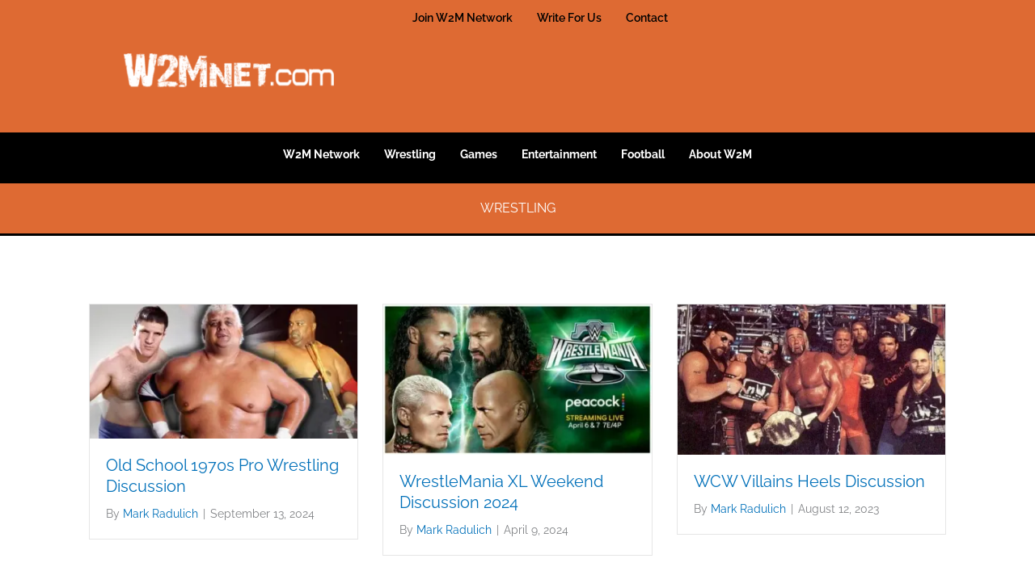

--- FILE ---
content_type: text/html; charset=UTF-8
request_url: https://w2mnet.com/wrestling/paged-2/4/
body_size: 66762
content:
<!DOCTYPE html>
<html lang="en-US" prefix="og: https://ogp.me/ns#">
<head><meta charset="UTF-8"><script>if(navigator.userAgent.match(/MSIE|Internet Explorer/i)||navigator.userAgent.match(/Trident\/7\..*?rv:11/i)){var href=document.location.href;if(!href.match(/[?&]nowprocket/)){if(href.indexOf("?")==-1){if(href.indexOf("#")==-1){document.location.href=href+"?nowprocket=1"}else{document.location.href=href.replace("#","?nowprocket=1#")}}else{if(href.indexOf("#")==-1){document.location.href=href+"&nowprocket=1"}else{document.location.href=href.replace("#","&nowprocket=1#")}}}}</script><script>class RocketLazyLoadScripts{constructor(e){this.triggerEvents=e,this.eventOptions={passive:!0},this.userEventListener=this.triggerListener.bind(this),this.delayedScripts={normal:[],async:[],defer:[]},this.allJQueries=[]}_addUserInteractionListener(e){this.triggerEvents.forEach((t=>window.addEventListener(t,e.userEventListener,e.eventOptions)))}_removeUserInteractionListener(e){this.triggerEvents.forEach((t=>window.removeEventListener(t,e.userEventListener,e.eventOptions)))}triggerListener(){this._removeUserInteractionListener(this),"loading"===document.readyState?document.addEventListener("DOMContentLoaded",this._loadEverythingNow.bind(this)):this._loadEverythingNow()}async _loadEverythingNow(){this._delayEventListeners(),this._delayJQueryReady(this),this._handleDocumentWrite(),this._registerAllDelayedScripts(),this._preloadAllScripts(),await this._loadScriptsFromList(this.delayedScripts.normal),await this._loadScriptsFromList(this.delayedScripts.defer),await this._loadScriptsFromList(this.delayedScripts.async),await this._triggerDOMContentLoaded(),await this._triggerWindowLoad(),window.dispatchEvent(new Event("rocket-allScriptsLoaded"))}_registerAllDelayedScripts(){document.querySelectorAll("script[type=rocketlazyloadscript]").forEach((e=>{e.hasAttribute("src")?e.hasAttribute("async")&&!1!==e.async?this.delayedScripts.async.push(e):e.hasAttribute("defer")&&!1!==e.defer||"module"===e.getAttribute("data-rocket-type")?this.delayedScripts.defer.push(e):this.delayedScripts.normal.push(e):this.delayedScripts.normal.push(e)}))}async _transformScript(e){return await this._requestAnimFrame(),new Promise((t=>{const n=document.createElement("script");let r;[...e.attributes].forEach((e=>{let t=e.nodeName;"type"!==t&&("data-rocket-type"===t&&(t="type",r=e.nodeValue),n.setAttribute(t,e.nodeValue))})),e.hasAttribute("src")?(n.addEventListener("load",t),n.addEventListener("error",t)):(n.text=e.text,t()),e.parentNode.replaceChild(n,e)}))}async _loadScriptsFromList(e){const t=e.shift();return t?(await this._transformScript(t),this._loadScriptsFromList(e)):Promise.resolve()}_preloadAllScripts(){var e=document.createDocumentFragment();[...this.delayedScripts.normal,...this.delayedScripts.defer,...this.delayedScripts.async].forEach((t=>{const n=t.getAttribute("src");if(n){const t=document.createElement("link");t.href=n,t.rel="preload",t.as="script",e.appendChild(t)}})),document.head.appendChild(e)}_delayEventListeners(){let e={};function t(t,n){!function(t){function n(n){return e[t].eventsToRewrite.indexOf(n)>=0?"rocket-"+n:n}e[t]||(e[t]={originalFunctions:{add:t.addEventListener,remove:t.removeEventListener},eventsToRewrite:[]},t.addEventListener=function(){arguments[0]=n(arguments[0]),e[t].originalFunctions.add.apply(t,arguments)},t.removeEventListener=function(){arguments[0]=n(arguments[0]),e[t].originalFunctions.remove.apply(t,arguments)})}(t),e[t].eventsToRewrite.push(n)}function n(e,t){let n=e[t];Object.defineProperty(e,t,{get:()=>n||function(){},set(r){e["rocket"+t]=n=r}})}t(document,"DOMContentLoaded"),t(window,"DOMContentLoaded"),t(window,"load"),t(window,"pageshow"),t(document,"readystatechange"),n(document,"onreadystatechange"),n(window,"onload"),n(window,"onpageshow")}_delayJQueryReady(e){let t=window.jQuery;Object.defineProperty(window,"jQuery",{get:()=>t,set(n){if(n&&n.fn&&!e.allJQueries.includes(n)){n.fn.ready=n.fn.init.prototype.ready=function(t){e.domReadyFired?t.bind(document)(n):document.addEventListener("rocket-DOMContentLoaded",(()=>t.bind(document)(n)))};const t=n.fn.on;n.fn.on=n.fn.init.prototype.on=function(){if(this[0]===window){function e(e){return e.split(" ").map((e=>"load"===e||0===e.indexOf("load.")?"rocket-jquery-load":e)).join(" ")}"string"==typeof arguments[0]||arguments[0]instanceof String?arguments[0]=e(arguments[0]):"object"==typeof arguments[0]&&Object.keys(arguments[0]).forEach((t=>{delete Object.assign(arguments[0],{[e(t)]:arguments[0][t]})[t]}))}return t.apply(this,arguments),this},e.allJQueries.push(n)}t=n}})}async _triggerDOMContentLoaded(){this.domReadyFired=!0,await this._requestAnimFrame(),document.dispatchEvent(new Event("rocket-DOMContentLoaded")),await this._requestAnimFrame(),window.dispatchEvent(new Event("rocket-DOMContentLoaded")),await this._requestAnimFrame(),document.dispatchEvent(new Event("rocket-readystatechange")),await this._requestAnimFrame(),document.rocketonreadystatechange&&document.rocketonreadystatechange()}async _triggerWindowLoad(){await this._requestAnimFrame(),window.dispatchEvent(new Event("rocket-load")),await this._requestAnimFrame(),window.rocketonload&&window.rocketonload(),await this._requestAnimFrame(),this.allJQueries.forEach((e=>e(window).trigger("rocket-jquery-load"))),window.dispatchEvent(new Event("rocket-pageshow")),await this._requestAnimFrame(),window.rocketonpageshow&&window.rocketonpageshow()}_handleDocumentWrite(){const e=new Map;document.write=document.writeln=function(t){const n=document.currentScript,r=document.createRange(),i=n.parentElement;let o=e.get(n);void 0===o&&(o=n.nextSibling,e.set(n,o));const a=document.createDocumentFragment();r.setStart(a,0),a.appendChild(r.createContextualFragment(t)),i.insertBefore(a,o)}}async _requestAnimFrame(){return new Promise((e=>requestAnimationFrame(e)))}static run(){const e=new RocketLazyLoadScripts(["keydown","mousemove","touchmove","touchstart","touchend","wheel"]);e._addUserInteractionListener(e)}}RocketLazyLoadScripts.run();</script>

<meta name="viewport" content="width=device-width, initial-scale=1">
	<link rel="profile" href="https://gmpg.org/xfn/11"> 
		<style>img:is([sizes="auto" i], [sizes^="auto," i]) { contain-intrinsic-size: 3000px 1500px }</style>
	
<!-- Search Engine Optimization by Rank Math PRO - https://rankmath.com/ -->
<title>Wrestling - W2Mnet</title>
<meta name="robots" content="follow, index, max-snippet:-1, max-video-preview:-1, max-image-preview:large"/>
<link rel="canonical" href="https://w2mnet.com/wrestling/" />
<meta property="og:locale" content="en_US" />
<meta property="og:type" content="article" />
<meta property="og:title" content="Wrestling - W2Mnet" />
<meta property="og:description" content="Reviews Articles Podcasts" />
<meta property="og:url" content="https://w2mnet.com/wrestling/" />
<meta property="og:site_name" content="W2Mnet" />
<meta property="article:publisher" content="https://www.facebook.com/W2MNetwork" />
<meta property="og:updated_time" content="2019-03-19T14:57:57+00:00" />
<meta property="article:published_time" content="2016-10-20T02:03:22+00:00" />
<meta property="article:modified_time" content="2019-03-19T14:57:57+00:00" />
<meta name="twitter:card" content="summary_large_image" />
<meta name="twitter:title" content="Wrestling - W2Mnet" />
<meta name="twitter:description" content="Reviews Articles Podcasts" />
<meta name="twitter:site" content="@w2mnetwork" />
<meta name="twitter:creator" content="@w2mnetwork" />
<meta name="twitter:label1" content="Time to read" />
<meta name="twitter:data1" content="Less than a minute" />
<script type="application/ld+json" class="rank-math-schema-pro">{"@context":"https://schema.org","@graph":[{"@type":"Organization","@id":"https://w2mnet.com/#organization","name":"W2Mnet","url":"https://w2mnet.com","sameAs":["https://www.facebook.com/W2MNetwork","https://twitter.com/w2mnetwork","https://www.instagram.com/w2mnetwork/","https://www.tiktok.com/@w2mnetwork2"],"logo":{"@type":"ImageObject","@id":"https://w2mnet.com/#logo","url":"http://e3d6fgx2ndy.exactdn.com/wp-content/uploads/2022/11/W2M-Twitter-6.jpg","contentUrl":"http://e3d6fgx2ndy.exactdn.com/wp-content/uploads/2022/11/W2M-Twitter-6.jpg","caption":"W2Mnet","inLanguage":"en-US","width":"1500","height":"1704"}},{"@type":"WebSite","@id":"https://w2mnet.com/#website","url":"https://w2mnet.com","name":"W2Mnet","alternateName":"W2M","publisher":{"@id":"https://w2mnet.com/#organization"},"inLanguage":"en-US"},{"@type":"BreadcrumbList","@id":"https://w2mnet.com/wrestling/#breadcrumb","itemListElement":[{"@type":"ListItem","position":"1","item":{"@id":"https://w2mnet.com","name":"Home"}},{"@type":"ListItem","position":"2","item":{"@id":"https://w2mnet.com/wrestling/","name":"Wrestling"}}]},{"@type":"WebPage","@id":"https://w2mnet.com/wrestling/#webpage","url":"https://w2mnet.com/wrestling/","name":"Wrestling - W2Mnet","datePublished":"2016-10-20T02:03:22+00:00","dateModified":"2019-03-19T14:57:57+00:00","isPartOf":{"@id":"https://w2mnet.com/#website"},"inLanguage":"en-US","breadcrumb":{"@id":"https://w2mnet.com/wrestling/#breadcrumb"}},{"@type":"Person","@id":"https://w2mnet.com/author/kalon/","name":"Kalon Wiggins","url":"https://w2mnet.com/author/kalon/","image":{"@type":"ImageObject","@id":"https://secure.gravatar.com/avatar/d2e79312919c70c64c4b7bb3dc691d247ed89aa8fa7edb4e132e22807646c1eb?s=96&amp;d=mm&amp;r=g","url":"https://secure.gravatar.com/avatar/d2e79312919c70c64c4b7bb3dc691d247ed89aa8fa7edb4e132e22807646c1eb?s=96&amp;d=mm&amp;r=g","caption":"Kalon Wiggins","inLanguage":"en-US"},"sameAs":["http://epicdesignlabs.com"],"worksFor":{"@id":"https://w2mnet.com/#organization"}},{"@type":"Article","headline":"Wrestling - W2Mnet","datePublished":"2016-10-20T02:03:22+00:00","dateModified":"2019-03-19T14:57:57+00:00","author":{"@id":"https://w2mnet.com/author/kalon/","name":"Kalon Wiggins"},"publisher":{"@id":"https://w2mnet.com/#organization"},"description":"Reviews Articles Podcasts","name":"Wrestling - W2Mnet","@id":"https://w2mnet.com/wrestling/#richSnippet","isPartOf":{"@id":"https://w2mnet.com/wrestling/#webpage"},"inLanguage":"en-US","mainEntityOfPage":{"@id":"https://w2mnet.com/wrestling/#webpage"}}]}</script>
<!-- /Rank Math WordPress SEO plugin -->

<link rel='dns-prefetch' href='//e3d6fgx2ndy.exactdn.com' />

<link rel='preconnect' href='//e3d6fgx2ndy.exactdn.com' />
<link rel='preconnect' href='//e3d6fgx2ndy.exactdn.com' crossorigin />
<link rel="alternate" type="application/rss+xml" title="W2Mnet &raquo; Feed" href="https://w2mnet.com/feed/" />
<link rel="alternate" type="application/rss+xml" title="W2Mnet &raquo; Comments Feed" href="https://w2mnet.com/comments/feed/" />
<link rel='stylesheet' id='astra-bb-builder-css' href='https://e3d6fgx2ndy.exactdn.com/wp-content/themes/astra/assets/css/minified/compatibility/page-builder/bb-plugin.min.css?ver=4.11.15' media='all' />
<link rel='stylesheet' id='astra-theme-css-css' href='https://e3d6fgx2ndy.exactdn.com/wp-content/themes/astra/assets/css/minified/style.min.css?ver=4.11.15' media='all' />
<style id='astra-theme-css-inline-css'>
.ast-no-sidebar .entry-content .alignfull {margin-left: calc( -50vw + 50%);margin-right: calc( -50vw + 50%);max-width: 100vw;width: 100vw;}.ast-no-sidebar .entry-content .alignwide {margin-left: calc(-41vw + 50%);margin-right: calc(-41vw + 50%);max-width: unset;width: unset;}.ast-no-sidebar .entry-content .alignfull .alignfull,.ast-no-sidebar .entry-content .alignfull .alignwide,.ast-no-sidebar .entry-content .alignwide .alignfull,.ast-no-sidebar .entry-content .alignwide .alignwide,.ast-no-sidebar .entry-content .wp-block-column .alignfull,.ast-no-sidebar .entry-content .wp-block-column .alignwide{width: 100%;margin-left: auto;margin-right: auto;}.wp-block-gallery,.blocks-gallery-grid {margin: 0;}.wp-block-separator {max-width: 100px;}.wp-block-separator.is-style-wide,.wp-block-separator.is-style-dots {max-width: none;}.entry-content .has-2-columns .wp-block-column:first-child {padding-right: 10px;}.entry-content .has-2-columns .wp-block-column:last-child {padding-left: 10px;}@media (max-width: 782px) {.entry-content .wp-block-columns .wp-block-column {flex-basis: 100%;}.entry-content .has-2-columns .wp-block-column:first-child {padding-right: 0;}.entry-content .has-2-columns .wp-block-column:last-child {padding-left: 0;}}body .entry-content .wp-block-latest-posts {margin-left: 0;}body .entry-content .wp-block-latest-posts li {list-style: none;}.ast-no-sidebar .ast-container .entry-content .wp-block-latest-posts {margin-left: 0;}.ast-header-break-point .entry-content .alignwide {margin-left: auto;margin-right: auto;}.entry-content .blocks-gallery-item img {margin-bottom: auto;}.wp-block-pullquote {border-top: 4px solid #555d66;border-bottom: 4px solid #555d66;color: #40464d;}:root{--ast-post-nav-space:0;--ast-container-default-xlg-padding:6.67em;--ast-container-default-lg-padding:5.67em;--ast-container-default-slg-padding:4.34em;--ast-container-default-md-padding:3.34em;--ast-container-default-sm-padding:6.67em;--ast-container-default-xs-padding:2.4em;--ast-container-default-xxs-padding:1.4em;--ast-code-block-background:#EEEEEE;--ast-comment-inputs-background:#FAFAFA;--ast-normal-container-width:1200px;--ast-narrow-container-width:750px;--ast-blog-title-font-weight:normal;--ast-blog-meta-weight:inherit;--ast-global-color-primary:var(--ast-global-color-5);--ast-global-color-secondary:var(--ast-global-color-4);--ast-global-color-alternate-background:var(--ast-global-color-7);--ast-global-color-subtle-background:var(--ast-global-color-6);--ast-bg-style-guide:#F8FAFC;--ast-shadow-style-guide:0px 0px 4px 0 #00000057;--ast-global-dark-bg-style:#fff;--ast-global-dark-lfs:#fbfbfb;--ast-widget-bg-color:#fafafa;--ast-wc-container-head-bg-color:#fbfbfb;--ast-title-layout-bg:#eeeeee;--ast-search-border-color:#e7e7e7;--ast-lifter-hover-bg:#e6e6e6;--ast-gallery-block-color:#000;--srfm-color-input-label:var(--ast-global-color-2);}html{font-size:100%;}a,.page-title{color:var(--ast-global-color-0);}a:hover,a:focus{color:var(--ast-global-color-1);}body,button,input,select,textarea,.ast-button,.ast-custom-button{font-family:'Raleway',sans-serif;font-weight:400;font-size:16px;font-size:1rem;line-height:var(--ast-body-line-height,1.43em);}blockquote{color:var(--ast-global-color-3);}p,.entry-content p{margin-bottom:2.22em;}h1,h2,h3,h4,h5,h6,.entry-content :where(h1,h2,h3,h4,h5,h6),.entry-content :where(h1,h2,h3,h4,h5,h6) a,.site-title,.site-title a{font-weight:900;}.ast-site-identity .site-title a{color:var(--ast-global-color-2);}.site-title{font-size:35px;font-size:2.1875rem;display:block;}.site-header .site-description{font-size:15px;font-size:0.9375rem;display:none;}.entry-title{font-size:26px;font-size:1.625rem;}.archive .ast-article-post .ast-article-inner,.blog .ast-article-post .ast-article-inner,.archive .ast-article-post .ast-article-inner:hover,.blog .ast-article-post .ast-article-inner:hover{overflow:hidden;}h1,.entry-content :where(h1),.entry-content :where(h1) a{font-size:40px;font-size:2.5rem;line-height:1.4em;}h2,.entry-content :where(h2),.entry-content :where(h2) a{font-size:32px;font-size:2rem;line-height:1.3em;}h3,.entry-content :where(h3),.entry-content :where(h3) a{font-size:26px;font-size:1.625rem;line-height:1.3em;}h4,.entry-content :where(h4),.entry-content :where(h4) a{font-size:24px;font-size:1.5rem;line-height:1.2em;}h5,.entry-content :where(h5),.entry-content :where(h5) a{font-size:20px;font-size:1.25rem;line-height:1.2em;}h6,.entry-content :where(h6),.entry-content :where(h6) a{font-size:16px;font-size:1rem;line-height:1.25em;}::selection{background-color:var(--ast-global-color-0);color:#ffffff;}body,h1,h2,h3,h4,h5,h6,.entry-title a,.entry-content :where(h1,h2,h3,h4,h5,h6),.entry-content :where(h1,h2,h3,h4,h5,h6) a{color:var(--ast-global-color-3);}.tagcloud a:hover,.tagcloud a:focus,.tagcloud a.current-item{color:#ffffff;border-color:var(--ast-global-color-0);background-color:var(--ast-global-color-0);}input:focus,input[type="text"]:focus,input[type="email"]:focus,input[type="url"]:focus,input[type="password"]:focus,input[type="reset"]:focus,input[type="search"]:focus,textarea:focus{border-color:var(--ast-global-color-0);}input[type="radio"]:checked,input[type=reset],input[type="checkbox"]:checked,input[type="checkbox"]:hover:checked,input[type="checkbox"]:focus:checked,input[type=range]::-webkit-slider-thumb{border-color:var(--ast-global-color-0);background-color:var(--ast-global-color-0);box-shadow:none;}.site-footer a:hover + .post-count,.site-footer a:focus + .post-count{background:var(--ast-global-color-0);border-color:var(--ast-global-color-0);}.single .nav-links .nav-previous,.single .nav-links .nav-next{color:var(--ast-global-color-0);}.entry-meta,.entry-meta *{line-height:1.45;color:var(--ast-global-color-0);}.entry-meta a:not(.ast-button):hover,.entry-meta a:not(.ast-button):hover *,.entry-meta a:not(.ast-button):focus,.entry-meta a:not(.ast-button):focus *,.page-links > .page-link,.page-links .page-link:hover,.post-navigation a:hover{color:var(--ast-global-color-1);}#cat option,.secondary .calendar_wrap thead a,.secondary .calendar_wrap thead a:visited{color:var(--ast-global-color-0);}.secondary .calendar_wrap #today,.ast-progress-val span{background:var(--ast-global-color-0);}.secondary a:hover + .post-count,.secondary a:focus + .post-count{background:var(--ast-global-color-0);border-color:var(--ast-global-color-0);}.calendar_wrap #today > a{color:#ffffff;}.page-links .page-link,.single .post-navigation a{color:var(--ast-global-color-0);}.ast-search-menu-icon .search-form button.search-submit{padding:0 4px;}.ast-search-menu-icon form.search-form{padding-right:0;}.ast-header-search .ast-search-menu-icon.ast-dropdown-active .search-form,.ast-header-search .ast-search-menu-icon.ast-dropdown-active .search-field:focus{transition:all 0.2s;}.search-form input.search-field:focus{outline:none;}.widget-title,.widget .wp-block-heading{font-size:22px;font-size:1.375rem;color:var(--ast-global-color-3);}.single .ast-author-details .author-title{color:var(--ast-global-color-1);}.ast-search-menu-icon.slide-search a:focus-visible:focus-visible,.astra-search-icon:focus-visible,#close:focus-visible,a:focus-visible,.ast-menu-toggle:focus-visible,.site .skip-link:focus-visible,.wp-block-loginout input:focus-visible,.wp-block-search.wp-block-search__button-inside .wp-block-search__inside-wrapper,.ast-header-navigation-arrow:focus-visible,.ast-orders-table__row .ast-orders-table__cell:focus-visible,a#ast-apply-coupon:focus-visible,#ast-apply-coupon:focus-visible,#close:focus-visible,.button.search-submit:focus-visible,#search_submit:focus,.normal-search:focus-visible,.ast-header-account-wrap:focus-visible,.astra-cart-drawer-close:focus,.ast-single-variation:focus,.ast-button:focus{outline-style:dotted;outline-color:inherit;outline-width:thin;}input:focus,input[type="text"]:focus,input[type="email"]:focus,input[type="url"]:focus,input[type="password"]:focus,input[type="reset"]:focus,input[type="search"]:focus,input[type="number"]:focus,textarea:focus,.wp-block-search__input:focus,[data-section="section-header-mobile-trigger"] .ast-button-wrap .ast-mobile-menu-trigger-minimal:focus,.ast-mobile-popup-drawer.active .menu-toggle-close:focus,#ast-scroll-top:focus,#coupon_code:focus,#ast-coupon-code:focus{border-style:dotted;border-color:inherit;border-width:thin;}input{outline:none;}.main-header-menu .menu-link,.ast-header-custom-item a{color:var(--ast-global-color-3);}.main-header-menu .menu-item:hover > .menu-link,.main-header-menu .menu-item:hover > .ast-menu-toggle,.main-header-menu .ast-masthead-custom-menu-items a:hover,.main-header-menu .menu-item.focus > .menu-link,.main-header-menu .menu-item.focus > .ast-menu-toggle,.main-header-menu .current-menu-item > .menu-link,.main-header-menu .current-menu-ancestor > .menu-link,.main-header-menu .current-menu-item > .ast-menu-toggle,.main-header-menu .current-menu-ancestor > .ast-menu-toggle{color:var(--ast-global-color-0);}.header-main-layout-3 .ast-main-header-bar-alignment{margin-right:auto;}.header-main-layout-2 .site-header-section-left .ast-site-identity{text-align:left;}.ast-logo-title-inline .site-logo-img{padding-right:1em;}body .ast-oembed-container *{position:absolute;top:0;width:100%;height:100%;left:0;}body .wp-block-embed-pocket-casts .ast-oembed-container *{position:unset;}.ast-header-break-point .ast-mobile-menu-buttons-minimal.menu-toggle{background:transparent;color:var(--ast-global-color-0);}.ast-header-break-point .ast-mobile-menu-buttons-outline.menu-toggle{background:transparent;border:1px solid var(--ast-global-color-0);color:var(--ast-global-color-0);}.ast-header-break-point .ast-mobile-menu-buttons-fill.menu-toggle{background:var(--ast-global-color-0);}.ast-single-post-featured-section + article {margin-top: 2em;}.site-content .ast-single-post-featured-section img {width: 100%;overflow: hidden;object-fit: cover;}.site > .ast-single-related-posts-container {margin-top: 0;}@media (min-width: 769px) {.ast-desktop .ast-container--narrow {max-width: var(--ast-narrow-container-width);margin: 0 auto;}}.footer-adv .footer-adv-overlay{border-top-style:solid;border-top-color:#7a7a7a;}.wp-block-buttons.aligncenter{justify-content:center;}@media (max-width:782px){.entry-content .wp-block-columns .wp-block-column{margin-left:0px;}}.wp-block-image.aligncenter{margin-left:auto;margin-right:auto;}.wp-block-table.aligncenter{margin-left:auto;margin-right:auto;}.wp-block-buttons .wp-block-button.is-style-outline .wp-block-button__link.wp-element-button,.ast-outline-button,.wp-block-uagb-buttons-child .uagb-buttons-repeater.ast-outline-button{border-top-width:2px;border-right-width:2px;border-bottom-width:2px;border-left-width:2px;font-family:inherit;font-weight:inherit;line-height:1em;}.wp-block-button .wp-block-button__link.wp-element-button.is-style-outline:not(.has-background),.wp-block-button.is-style-outline>.wp-block-button__link.wp-element-button:not(.has-background),.ast-outline-button{background-color:transparent;}.entry-content[data-ast-blocks-layout] > figure{margin-bottom:1em;}@media (max-width:768px){.ast-left-sidebar #content > .ast-container{display:flex;flex-direction:column-reverse;width:100%;}.ast-separate-container .ast-article-post,.ast-separate-container .ast-article-single{padding:1.5em 2.14em;}.ast-author-box img.avatar{margin:20px 0 0 0;}}@media (min-width:769px){.ast-separate-container.ast-right-sidebar #primary,.ast-separate-container.ast-left-sidebar #primary{border:0;}.search-no-results.ast-separate-container #primary{margin-bottom:4em;}}.menu-toggle,button,.ast-button,.ast-custom-button,.button,input#submit,input[type="button"],input[type="submit"],input[type="reset"]{color:#ffffff;border-color:var(--ast-global-color-0);background-color:var(--ast-global-color-0);padding-top:10px;padding-right:40px;padding-bottom:10px;padding-left:40px;font-family:inherit;font-weight:inherit;}button:focus,.menu-toggle:hover,button:hover,.ast-button:hover,.ast-custom-button:hover .button:hover,.ast-custom-button:hover,input[type=reset]:hover,input[type=reset]:focus,input#submit:hover,input#submit:focus,input[type="button"]:hover,input[type="button"]:focus,input[type="submit"]:hover,input[type="submit"]:focus{color:#ffffff;background-color:var(--ast-global-color-1);border-color:var(--ast-global-color-1);}@media (max-width:768px){.ast-mobile-header-stack .main-header-bar .ast-search-menu-icon{display:inline-block;}.ast-header-break-point.ast-header-custom-item-outside .ast-mobile-header-stack .main-header-bar .ast-search-icon{margin:0;}.ast-comment-avatar-wrap img{max-width:2.5em;}.ast-comment-meta{padding:0 1.8888em 1.3333em;}.ast-separate-container .ast-comment-list li.depth-1{padding:1.5em 2.14em;}.ast-separate-container .comment-respond{padding:2em 2.14em;}}@media (min-width:544px){.ast-container{max-width:100%;}}@media (max-width:544px){.ast-separate-container .ast-article-post,.ast-separate-container .ast-article-single,.ast-separate-container .comments-title,.ast-separate-container .ast-archive-description{padding:1.5em 1em;}.ast-separate-container #content .ast-container{padding-left:0.54em;padding-right:0.54em;}.ast-separate-container .ast-comment-list .bypostauthor{padding:.5em;}.ast-search-menu-icon.ast-dropdown-active .search-field{width:170px;}.site-branding img,.site-header .site-logo-img .custom-logo-link img{max-width:100%;}} #ast-mobile-header .ast-site-header-cart-li a{pointer-events:none;}.ast-no-sidebar.ast-separate-container .entry-content .alignfull {margin-left: -6.67em;margin-right: -6.67em;width: auto;}@media (max-width: 1200px) {.ast-no-sidebar.ast-separate-container .entry-content .alignfull {margin-left: -2.4em;margin-right: -2.4em;}}@media (max-width: 768px) {.ast-no-sidebar.ast-separate-container .entry-content .alignfull {margin-left: -2.14em;margin-right: -2.14em;}}@media (max-width: 544px) {.ast-no-sidebar.ast-separate-container .entry-content .alignfull {margin-left: -1em;margin-right: -1em;}}.ast-no-sidebar.ast-separate-container .entry-content .alignwide {margin-left: -20px;margin-right: -20px;}.ast-no-sidebar.ast-separate-container .entry-content .wp-block-column .alignfull,.ast-no-sidebar.ast-separate-container .entry-content .wp-block-column .alignwide {margin-left: auto;margin-right: auto;width: 100%;}@media (max-width:768px){.site-title{display:block;}.site-header .site-description{display:none;}h1,.entry-content :where(h1),.entry-content :where(h1) a{font-size:30px;}h2,.entry-content :where(h2),.entry-content :where(h2) a{font-size:25px;}h3,.entry-content :where(h3),.entry-content :where(h3) a{font-size:20px;}}@media (max-width:544px){.site-title{display:block;}.site-header .site-description{display:none;}h1,.entry-content :where(h1),.entry-content :where(h1) a{font-size:30px;}h2,.entry-content :where(h2),.entry-content :where(h2) a{font-size:25px;}h3,.entry-content :where(h3),.entry-content :where(h3) a{font-size:20px;}}@media (max-width:768px){html{font-size:91.2%;}}@media (max-width:544px){html{font-size:91.2%;}}@media (min-width:769px){.ast-container{max-width:1240px;}}@font-face {font-family: "Astra";src: url(https://e3d6fgx2ndy.exactdn.com/wp-content/themes/astra/assets/fonts/astra.woff) format("woff"),url(https://e3d6fgx2ndy.exactdn.com/wp-content/themes/astra/assets/fonts/astra.ttf) format("truetype"),url(https://e3d6fgx2ndy.exactdn.com/wp-content/themes/astra/assets/fonts/astra.svg#astra) format("svg");font-weight: normal;font-style: normal;font-display: fallback;}@media (max-width:921px) {.main-header-bar .main-header-bar-navigation{display:none;}}.ast-desktop .main-header-menu.submenu-with-border .sub-menu,.ast-desktop .main-header-menu.submenu-with-border .astra-full-megamenu-wrapper{border-color:var(--ast-global-color-0);}.ast-desktop .main-header-menu.submenu-with-border .sub-menu{border-top-width:2px;border-style:solid;}.ast-desktop .main-header-menu.submenu-with-border .sub-menu .sub-menu{top:-2px;}.ast-desktop .main-header-menu.submenu-with-border .sub-menu .menu-link,.ast-desktop .main-header-menu.submenu-with-border .children .menu-link{border-bottom-width:0px;border-style:solid;border-color:#eaeaea;}@media (min-width:769px){.main-header-menu .sub-menu .menu-item.ast-left-align-sub-menu:hover > .sub-menu,.main-header-menu .sub-menu .menu-item.ast-left-align-sub-menu.focus > .sub-menu{margin-left:-0px;}}.ast-small-footer{border-top-style:solid;border-top-width:1px;border-top-color:#000000;}.ast-small-footer-wrap{text-align:center;}.site .comments-area{padding-bottom:3em;}.ast-header-break-point.ast-header-custom-item-inside .main-header-bar .main-header-bar-navigation .ast-search-icon {display: none;}.ast-header-break-point.ast-header-custom-item-inside .main-header-bar .ast-search-menu-icon .search-form {padding: 0;display: block;overflow: hidden;}.ast-header-break-point .ast-header-custom-item .widget:last-child {margin-bottom: 1em;}.ast-header-custom-item .widget {margin: 0.5em;display: inline-block;vertical-align: middle;}.ast-header-custom-item .widget p {margin-bottom: 0;}.ast-header-custom-item .widget li {width: auto;}.ast-header-custom-item-inside .button-custom-menu-item .menu-link {display: none;}.ast-header-custom-item-inside.ast-header-break-point .button-custom-menu-item .ast-custom-button-link {display: none;}.ast-header-custom-item-inside.ast-header-break-point .button-custom-menu-item .menu-link {display: block;}.ast-header-break-point.ast-header-custom-item-outside .main-header-bar .ast-search-icon {margin-right: 1em;}.ast-header-break-point.ast-header-custom-item-inside .main-header-bar .ast-search-menu-icon .search-field,.ast-header-break-point.ast-header-custom-item-inside .main-header-bar .ast-search-menu-icon.ast-inline-search .search-field {width: 100%;padding-right: 5.5em;}.ast-header-break-point.ast-header-custom-item-inside .main-header-bar .ast-search-menu-icon .search-submit {display: block;position: absolute;height: 100%;top: 0;right: 0;padding: 0 1em;border-radius: 0;}.ast-header-break-point .ast-header-custom-item .ast-masthead-custom-menu-items {padding-left: 20px;padding-right: 20px;margin-bottom: 1em;margin-top: 1em;}.ast-header-custom-item-inside.ast-header-break-point .button-custom-menu-item {padding-left: 0;padding-right: 0;margin-top: 0;margin-bottom: 0;}.astra-icon-down_arrow::after {content: "\e900";font-family: Astra;}.astra-icon-close::after {content: "\e5cd";font-family: Astra;}.astra-icon-drag_handle::after {content: "\e25d";font-family: Astra;}.astra-icon-format_align_justify::after {content: "\e235";font-family: Astra;}.astra-icon-menu::after {content: "\e5d2";font-family: Astra;}.astra-icon-reorder::after {content: "\e8fe";font-family: Astra;}.astra-icon-search::after {content: "\e8b6";font-family: Astra;}.astra-icon-zoom_in::after {content: "\e56b";font-family: Astra;}.astra-icon-check-circle::after {content: "\e901";font-family: Astra;}.astra-icon-shopping-cart::after {content: "\f07a";font-family: Astra;}.astra-icon-shopping-bag::after {content: "\f290";font-family: Astra;}.astra-icon-shopping-basket::after {content: "\f291";font-family: Astra;}.astra-icon-circle-o::after {content: "\e903";font-family: Astra;}.astra-icon-certificate::after {content: "\e902";font-family: Astra;}blockquote {padding: 1.2em;}:root .has-ast-global-color-0-color{color:var(--ast-global-color-0);}:root .has-ast-global-color-0-background-color{background-color:var(--ast-global-color-0);}:root .wp-block-button .has-ast-global-color-0-color{color:var(--ast-global-color-0);}:root .wp-block-button .has-ast-global-color-0-background-color{background-color:var(--ast-global-color-0);}:root .has-ast-global-color-1-color{color:var(--ast-global-color-1);}:root .has-ast-global-color-1-background-color{background-color:var(--ast-global-color-1);}:root .wp-block-button .has-ast-global-color-1-color{color:var(--ast-global-color-1);}:root .wp-block-button .has-ast-global-color-1-background-color{background-color:var(--ast-global-color-1);}:root .has-ast-global-color-2-color{color:var(--ast-global-color-2);}:root .has-ast-global-color-2-background-color{background-color:var(--ast-global-color-2);}:root .wp-block-button .has-ast-global-color-2-color{color:var(--ast-global-color-2);}:root .wp-block-button .has-ast-global-color-2-background-color{background-color:var(--ast-global-color-2);}:root .has-ast-global-color-3-color{color:var(--ast-global-color-3);}:root .has-ast-global-color-3-background-color{background-color:var(--ast-global-color-3);}:root .wp-block-button .has-ast-global-color-3-color{color:var(--ast-global-color-3);}:root .wp-block-button .has-ast-global-color-3-background-color{background-color:var(--ast-global-color-3);}:root .has-ast-global-color-4-color{color:var(--ast-global-color-4);}:root .has-ast-global-color-4-background-color{background-color:var(--ast-global-color-4);}:root .wp-block-button .has-ast-global-color-4-color{color:var(--ast-global-color-4);}:root .wp-block-button .has-ast-global-color-4-background-color{background-color:var(--ast-global-color-4);}:root .has-ast-global-color-5-color{color:var(--ast-global-color-5);}:root .has-ast-global-color-5-background-color{background-color:var(--ast-global-color-5);}:root .wp-block-button .has-ast-global-color-5-color{color:var(--ast-global-color-5);}:root .wp-block-button .has-ast-global-color-5-background-color{background-color:var(--ast-global-color-5);}:root .has-ast-global-color-6-color{color:var(--ast-global-color-6);}:root .has-ast-global-color-6-background-color{background-color:var(--ast-global-color-6);}:root .wp-block-button .has-ast-global-color-6-color{color:var(--ast-global-color-6);}:root .wp-block-button .has-ast-global-color-6-background-color{background-color:var(--ast-global-color-6);}:root .has-ast-global-color-7-color{color:var(--ast-global-color-7);}:root .has-ast-global-color-7-background-color{background-color:var(--ast-global-color-7);}:root .wp-block-button .has-ast-global-color-7-color{color:var(--ast-global-color-7);}:root .wp-block-button .has-ast-global-color-7-background-color{background-color:var(--ast-global-color-7);}:root .has-ast-global-color-8-color{color:var(--ast-global-color-8);}:root .has-ast-global-color-8-background-color{background-color:var(--ast-global-color-8);}:root .wp-block-button .has-ast-global-color-8-color{color:var(--ast-global-color-8);}:root .wp-block-button .has-ast-global-color-8-background-color{background-color:var(--ast-global-color-8);}:root{--ast-global-color-0:#0170B9;--ast-global-color-1:#3a3a3a;--ast-global-color-2:#3a3a3a;--ast-global-color-3:#4B4F58;--ast-global-color-4:#F5F5F5;--ast-global-color-5:#FFFFFF;--ast-global-color-6:#E5E5E5;--ast-global-color-7:#424242;--ast-global-color-8:#000000;}:root {--ast-border-color : #dddddd;}.ast-single-entry-banner {-js-display: flex;display: flex;flex-direction: column;justify-content: center;text-align: center;position: relative;background: var(--ast-title-layout-bg);}.ast-single-entry-banner[data-banner-layout="layout-1"] {max-width: 1200px;background: inherit;padding: 20px 0;}.ast-single-entry-banner[data-banner-width-type="custom"] {margin: 0 auto;width: 100%;}.ast-single-entry-banner + .site-content .entry-header {margin-bottom: 0;}.site .ast-author-avatar {--ast-author-avatar-size: ;}a.ast-underline-text {text-decoration: underline;}.ast-container > .ast-terms-link {position: relative;display: block;}a.ast-button.ast-badge-tax {padding: 4px 8px;border-radius: 3px;font-size: inherit;}header.entry-header{text-align:left;}header.entry-header > *:not(:last-child){margin-bottom:10px;}@media (max-width:768px){header.entry-header{text-align:left;}}@media (max-width:544px){header.entry-header{text-align:left;}}.ast-archive-entry-banner {-js-display: flex;display: flex;flex-direction: column;justify-content: center;text-align: center;position: relative;background: var(--ast-title-layout-bg);}.ast-archive-entry-banner[data-banner-width-type="custom"] {margin: 0 auto;width: 100%;}.ast-archive-entry-banner[data-banner-layout="layout-1"] {background: inherit;padding: 20px 0;text-align: left;}body.archive .ast-archive-description{max-width:1200px;width:100%;text-align:left;padding-top:3em;padding-right:3em;padding-bottom:3em;padding-left:3em;}body.archive .ast-archive-description .ast-archive-title,body.archive .ast-archive-description .ast-archive-title *{font-size:40px;font-size:2.5rem;}body.archive .ast-archive-description > *:not(:last-child){margin-bottom:10px;}@media (max-width:768px){body.archive .ast-archive-description{text-align:left;}}@media (max-width:544px){body.archive .ast-archive-description{text-align:left;}}.ast-breadcrumbs .trail-browse,.ast-breadcrumbs .trail-items,.ast-breadcrumbs .trail-items li{display:inline-block;margin:0;padding:0;border:none;background:inherit;text-indent:0;text-decoration:none;}.ast-breadcrumbs .trail-browse{font-size:inherit;font-style:inherit;font-weight:inherit;color:inherit;}.ast-breadcrumbs .trail-items{list-style:none;}.trail-items li::after{padding:0 0.3em;content:"\00bb";}.trail-items li:last-of-type::after{display:none;}h1,h2,h3,h4,h5,h6,.entry-content :where(h1,h2,h3,h4,h5,h6){color:var(--ast-global-color-2);}.fl-row-content-wrap [CLASS*="ast-width-"] {width:100%;}body.fl-theme-builder-header.fl-theme-builder-part.fl-theme-builder-part-part #page{display:block;}.ast-header-break-point .main-header-bar{border-bottom-width:1px;}@media (min-width:769px){.main-header-bar{border-bottom-width:1px;}}.main-header-menu .menu-item,#astra-footer-menu .menu-item,.main-header-bar .ast-masthead-custom-menu-items{-js-display:flex;display:flex;-webkit-box-pack:center;-webkit-justify-content:center;-moz-box-pack:center;-ms-flex-pack:center;justify-content:center;-webkit-box-orient:vertical;-webkit-box-direction:normal;-webkit-flex-direction:column;-moz-box-orient:vertical;-moz-box-direction:normal;-ms-flex-direction:column;flex-direction:column;}.main-header-menu > .menu-item > .menu-link,#astra-footer-menu > .menu-item > .menu-link{height:100%;-webkit-box-align:center;-webkit-align-items:center;-moz-box-align:center;-ms-flex-align:center;align-items:center;-js-display:flex;display:flex;}.ast-primary-menu-disabled .main-header-bar .ast-masthead-custom-menu-items{flex:unset;}.header-main-layout-1 .ast-flex.main-header-container,.header-main-layout-3 .ast-flex.main-header-container{-webkit-align-content:center;-ms-flex-line-pack:center;align-content:center;-webkit-box-align:center;-webkit-align-items:center;-moz-box-align:center;-ms-flex-align:center;align-items:center;}.main-header-menu .sub-menu .menu-item.menu-item-has-children > .menu-link:after{position:absolute;right:1em;top:50%;transform:translate(0,-50%) rotate(270deg);}.ast-header-break-point .main-header-bar .main-header-bar-navigation .page_item_has_children > .ast-menu-toggle::before,.ast-header-break-point .main-header-bar .main-header-bar-navigation .menu-item-has-children > .ast-menu-toggle::before,.ast-mobile-popup-drawer .main-header-bar-navigation .menu-item-has-children>.ast-menu-toggle::before,.ast-header-break-point .ast-mobile-header-wrap .main-header-bar-navigation .menu-item-has-children > .ast-menu-toggle::before{font-weight:bold;content:"\e900";font-family:Astra;text-decoration:inherit;display:inline-block;}.ast-header-break-point .main-navigation ul.sub-menu .menu-item .menu-link:before{content:"\e900";font-family:Astra;font-size:.65em;text-decoration:inherit;display:inline-block;transform:translate(0,-2px) rotateZ(270deg);margin-right:5px;}.widget_search .search-form:after{font-family:Astra;font-size:1.2em;font-weight:normal;content:"\e8b6";position:absolute;top:50%;right:15px;transform:translate(0,-50%);}.astra-search-icon::before{content:"\e8b6";font-family:Astra;font-style:normal;font-weight:normal;text-decoration:inherit;text-align:center;-webkit-font-smoothing:antialiased;-moz-osx-font-smoothing:grayscale;z-index:3;}.main-header-bar .main-header-bar-navigation .page_item_has_children > a:after,.main-header-bar .main-header-bar-navigation .menu-item-has-children > a:after,.menu-item-has-children .ast-header-navigation-arrow:after{content:"\e900";display:inline-block;font-family:Astra;font-size:.6rem;font-weight:bold;text-rendering:auto;-webkit-font-smoothing:antialiased;-moz-osx-font-smoothing:grayscale;margin-left:10px;line-height:normal;}.menu-item-has-children .sub-menu .ast-header-navigation-arrow:after{margin-left:0;}.ast-mobile-popup-drawer .main-header-bar-navigation .ast-submenu-expanded>.ast-menu-toggle::before{transform:rotateX(180deg);}.ast-header-break-point .main-header-bar-navigation .menu-item-has-children > .menu-link:after{display:none;}@media (min-width:769px){.ast-builder-menu .main-navigation > ul > li:last-child a{margin-right:0;}}.ast-separate-container .ast-article-inner{background-color:#ffffff;}.ast-separate-container .ast-article-single:not(.ast-related-post),.ast-separate-container .error-404,.ast-separate-container .no-results,.single.ast-separate-container.ast-author-meta,.ast-separate-container .related-posts-title-wrapper,.ast-separate-container .comments-count-wrapper,.ast-box-layout.ast-plain-container .site-content,.ast-padded-layout.ast-plain-container .site-content,.ast-separate-container .ast-archive-description,.ast-separate-container .comments-area .comment-respond,.ast-separate-container .comments-area .ast-comment-list li,.ast-separate-container .comments-area .comments-title{background-color:#ffffff;}.ast-separate-container.ast-two-container #secondary .widget{background-color:#ffffff;}#ast-scroll-top {display: none;position: fixed;text-align: center;cursor: pointer;z-index: 99;width: 2.1em;height: 2.1em;line-height: 2.1;color: #ffffff;border-radius: 2px;content: "";outline: inherit;}@media (min-width: 769px) {#ast-scroll-top {content: "769";}}#ast-scroll-top .ast-icon.icon-arrow svg {margin-left: 0px;vertical-align: middle;transform: translate(0,-20%) rotate(180deg);width: 1.6em;}.ast-scroll-to-top-right {right: 30px;bottom: 30px;}.ast-scroll-to-top-left {left: 30px;bottom: 30px;}#ast-scroll-top{background-color:var(--ast-global-color-0);font-size:15px;}.ast-scroll-top-icon::before{content:"\e900";font-family:Astra;text-decoration:inherit;}.ast-scroll-top-icon{transform:rotate(180deg);}@media (max-width:768px){#ast-scroll-top .ast-icon.icon-arrow svg{width:1em;}}
</style>
<link rel='stylesheet' id='astra-google-fonts-css' href='https://e3d6fgx2ndy.exactdn.com/easyio-fonts/css?family=Raleway%3A400%2C&#038;display=fallback&#038;ver=4.11.15' media='all' />
<style id='wp-emoji-styles-inline-css'>

	img.wp-smiley, img.emoji {
		display: inline !important;
		border: none !important;
		box-shadow: none !important;
		height: 1em !important;
		width: 1em !important;
		margin: 0 0.07em !important;
		vertical-align: -0.1em !important;
		background: none !important;
		padding: 0 !important;
	}
</style>
<link rel='stylesheet' id='wp-block-library-css' href='https://e3d6fgx2ndy.exactdn.com/wp-includes/css/dist/block-library/style.min.css?ver=6.8.3' media='all' />
<style id='global-styles-inline-css'>
:root{--wp--preset--aspect-ratio--square: 1;--wp--preset--aspect-ratio--4-3: 4/3;--wp--preset--aspect-ratio--3-4: 3/4;--wp--preset--aspect-ratio--3-2: 3/2;--wp--preset--aspect-ratio--2-3: 2/3;--wp--preset--aspect-ratio--16-9: 16/9;--wp--preset--aspect-ratio--9-16: 9/16;--wp--preset--color--black: #000000;--wp--preset--color--cyan-bluish-gray: #abb8c3;--wp--preset--color--white: #ffffff;--wp--preset--color--pale-pink: #f78da7;--wp--preset--color--vivid-red: #cf2e2e;--wp--preset--color--luminous-vivid-orange: #ff6900;--wp--preset--color--luminous-vivid-amber: #fcb900;--wp--preset--color--light-green-cyan: #7bdcb5;--wp--preset--color--vivid-green-cyan: #00d084;--wp--preset--color--pale-cyan-blue: #8ed1fc;--wp--preset--color--vivid-cyan-blue: #0693e3;--wp--preset--color--vivid-purple: #9b51e0;--wp--preset--color--ast-global-color-0: var(--ast-global-color-0);--wp--preset--color--ast-global-color-1: var(--ast-global-color-1);--wp--preset--color--ast-global-color-2: var(--ast-global-color-2);--wp--preset--color--ast-global-color-3: var(--ast-global-color-3);--wp--preset--color--ast-global-color-4: var(--ast-global-color-4);--wp--preset--color--ast-global-color-5: var(--ast-global-color-5);--wp--preset--color--ast-global-color-6: var(--ast-global-color-6);--wp--preset--color--ast-global-color-7: var(--ast-global-color-7);--wp--preset--color--ast-global-color-8: var(--ast-global-color-8);--wp--preset--gradient--vivid-cyan-blue-to-vivid-purple: linear-gradient(135deg,rgba(6,147,227,1) 0%,rgb(155,81,224) 100%);--wp--preset--gradient--light-green-cyan-to-vivid-green-cyan: linear-gradient(135deg,rgb(122,220,180) 0%,rgb(0,208,130) 100%);--wp--preset--gradient--luminous-vivid-amber-to-luminous-vivid-orange: linear-gradient(135deg,rgba(252,185,0,1) 0%,rgba(255,105,0,1) 100%);--wp--preset--gradient--luminous-vivid-orange-to-vivid-red: linear-gradient(135deg,rgba(255,105,0,1) 0%,rgb(207,46,46) 100%);--wp--preset--gradient--very-light-gray-to-cyan-bluish-gray: linear-gradient(135deg,rgb(238,238,238) 0%,rgb(169,184,195) 100%);--wp--preset--gradient--cool-to-warm-spectrum: linear-gradient(135deg,rgb(74,234,220) 0%,rgb(151,120,209) 20%,rgb(207,42,186) 40%,rgb(238,44,130) 60%,rgb(251,105,98) 80%,rgb(254,248,76) 100%);--wp--preset--gradient--blush-light-purple: linear-gradient(135deg,rgb(255,206,236) 0%,rgb(152,150,240) 100%);--wp--preset--gradient--blush-bordeaux: linear-gradient(135deg,rgb(254,205,165) 0%,rgb(254,45,45) 50%,rgb(107,0,62) 100%);--wp--preset--gradient--luminous-dusk: linear-gradient(135deg,rgb(255,203,112) 0%,rgb(199,81,192) 50%,rgb(65,88,208) 100%);--wp--preset--gradient--pale-ocean: linear-gradient(135deg,rgb(255,245,203) 0%,rgb(182,227,212) 50%,rgb(51,167,181) 100%);--wp--preset--gradient--electric-grass: linear-gradient(135deg,rgb(202,248,128) 0%,rgb(113,206,126) 100%);--wp--preset--gradient--midnight: linear-gradient(135deg,rgb(2,3,129) 0%,rgb(40,116,252) 100%);--wp--preset--font-size--small: 13px;--wp--preset--font-size--medium: 20px;--wp--preset--font-size--large: 36px;--wp--preset--font-size--x-large: 42px;--wp--preset--spacing--20: 0.44rem;--wp--preset--spacing--30: 0.67rem;--wp--preset--spacing--40: 1rem;--wp--preset--spacing--50: 1.5rem;--wp--preset--spacing--60: 2.25rem;--wp--preset--spacing--70: 3.38rem;--wp--preset--spacing--80: 5.06rem;--wp--preset--shadow--natural: 6px 6px 9px rgba(0, 0, 0, 0.2);--wp--preset--shadow--deep: 12px 12px 50px rgba(0, 0, 0, 0.4);--wp--preset--shadow--sharp: 6px 6px 0px rgba(0, 0, 0, 0.2);--wp--preset--shadow--outlined: 6px 6px 0px -3px rgba(255, 255, 255, 1), 6px 6px rgba(0, 0, 0, 1);--wp--preset--shadow--crisp: 6px 6px 0px rgba(0, 0, 0, 1);}:root { --wp--style--global--content-size: var(--wp--custom--ast-content-width-size);--wp--style--global--wide-size: var(--wp--custom--ast-wide-width-size); }:where(body) { margin: 0; }.wp-site-blocks > .alignleft { float: left; margin-right: 2em; }.wp-site-blocks > .alignright { float: right; margin-left: 2em; }.wp-site-blocks > .aligncenter { justify-content: center; margin-left: auto; margin-right: auto; }:where(.wp-site-blocks) > * { margin-block-start: 24px; margin-block-end: 0; }:where(.wp-site-blocks) > :first-child { margin-block-start: 0; }:where(.wp-site-blocks) > :last-child { margin-block-end: 0; }:root { --wp--style--block-gap: 24px; }:root :where(.is-layout-flow) > :first-child{margin-block-start: 0;}:root :where(.is-layout-flow) > :last-child{margin-block-end: 0;}:root :where(.is-layout-flow) > *{margin-block-start: 24px;margin-block-end: 0;}:root :where(.is-layout-constrained) > :first-child{margin-block-start: 0;}:root :where(.is-layout-constrained) > :last-child{margin-block-end: 0;}:root :where(.is-layout-constrained) > *{margin-block-start: 24px;margin-block-end: 0;}:root :where(.is-layout-flex){gap: 24px;}:root :where(.is-layout-grid){gap: 24px;}.is-layout-flow > .alignleft{float: left;margin-inline-start: 0;margin-inline-end: 2em;}.is-layout-flow > .alignright{float: right;margin-inline-start: 2em;margin-inline-end: 0;}.is-layout-flow > .aligncenter{margin-left: auto !important;margin-right: auto !important;}.is-layout-constrained > .alignleft{float: left;margin-inline-start: 0;margin-inline-end: 2em;}.is-layout-constrained > .alignright{float: right;margin-inline-start: 2em;margin-inline-end: 0;}.is-layout-constrained > .aligncenter{margin-left: auto !important;margin-right: auto !important;}.is-layout-constrained > :where(:not(.alignleft):not(.alignright):not(.alignfull)){max-width: var(--wp--style--global--content-size);margin-left: auto !important;margin-right: auto !important;}.is-layout-constrained > .alignwide{max-width: var(--wp--style--global--wide-size);}body .is-layout-flex{display: flex;}.is-layout-flex{flex-wrap: wrap;align-items: center;}.is-layout-flex > :is(*, div){margin: 0;}body .is-layout-grid{display: grid;}.is-layout-grid > :is(*, div){margin: 0;}body{padding-top: 0px;padding-right: 0px;padding-bottom: 0px;padding-left: 0px;}a:where(:not(.wp-element-button)){text-decoration: none;}:root :where(.wp-element-button, .wp-block-button__link){background-color: #32373c;border-width: 0;color: #fff;font-family: inherit;font-size: inherit;line-height: inherit;padding: calc(0.667em + 2px) calc(1.333em + 2px);text-decoration: none;}.has-black-color{color: var(--wp--preset--color--black) !important;}.has-cyan-bluish-gray-color{color: var(--wp--preset--color--cyan-bluish-gray) !important;}.has-white-color{color: var(--wp--preset--color--white) !important;}.has-pale-pink-color{color: var(--wp--preset--color--pale-pink) !important;}.has-vivid-red-color{color: var(--wp--preset--color--vivid-red) !important;}.has-luminous-vivid-orange-color{color: var(--wp--preset--color--luminous-vivid-orange) !important;}.has-luminous-vivid-amber-color{color: var(--wp--preset--color--luminous-vivid-amber) !important;}.has-light-green-cyan-color{color: var(--wp--preset--color--light-green-cyan) !important;}.has-vivid-green-cyan-color{color: var(--wp--preset--color--vivid-green-cyan) !important;}.has-pale-cyan-blue-color{color: var(--wp--preset--color--pale-cyan-blue) !important;}.has-vivid-cyan-blue-color{color: var(--wp--preset--color--vivid-cyan-blue) !important;}.has-vivid-purple-color{color: var(--wp--preset--color--vivid-purple) !important;}.has-ast-global-color-0-color{color: var(--wp--preset--color--ast-global-color-0) !important;}.has-ast-global-color-1-color{color: var(--wp--preset--color--ast-global-color-1) !important;}.has-ast-global-color-2-color{color: var(--wp--preset--color--ast-global-color-2) !important;}.has-ast-global-color-3-color{color: var(--wp--preset--color--ast-global-color-3) !important;}.has-ast-global-color-4-color{color: var(--wp--preset--color--ast-global-color-4) !important;}.has-ast-global-color-5-color{color: var(--wp--preset--color--ast-global-color-5) !important;}.has-ast-global-color-6-color{color: var(--wp--preset--color--ast-global-color-6) !important;}.has-ast-global-color-7-color{color: var(--wp--preset--color--ast-global-color-7) !important;}.has-ast-global-color-8-color{color: var(--wp--preset--color--ast-global-color-8) !important;}.has-black-background-color{background-color: var(--wp--preset--color--black) !important;}.has-cyan-bluish-gray-background-color{background-color: var(--wp--preset--color--cyan-bluish-gray) !important;}.has-white-background-color{background-color: var(--wp--preset--color--white) !important;}.has-pale-pink-background-color{background-color: var(--wp--preset--color--pale-pink) !important;}.has-vivid-red-background-color{background-color: var(--wp--preset--color--vivid-red) !important;}.has-luminous-vivid-orange-background-color{background-color: var(--wp--preset--color--luminous-vivid-orange) !important;}.has-luminous-vivid-amber-background-color{background-color: var(--wp--preset--color--luminous-vivid-amber) !important;}.has-light-green-cyan-background-color{background-color: var(--wp--preset--color--light-green-cyan) !important;}.has-vivid-green-cyan-background-color{background-color: var(--wp--preset--color--vivid-green-cyan) !important;}.has-pale-cyan-blue-background-color{background-color: var(--wp--preset--color--pale-cyan-blue) !important;}.has-vivid-cyan-blue-background-color{background-color: var(--wp--preset--color--vivid-cyan-blue) !important;}.has-vivid-purple-background-color{background-color: var(--wp--preset--color--vivid-purple) !important;}.has-ast-global-color-0-background-color{background-color: var(--wp--preset--color--ast-global-color-0) !important;}.has-ast-global-color-1-background-color{background-color: var(--wp--preset--color--ast-global-color-1) !important;}.has-ast-global-color-2-background-color{background-color: var(--wp--preset--color--ast-global-color-2) !important;}.has-ast-global-color-3-background-color{background-color: var(--wp--preset--color--ast-global-color-3) !important;}.has-ast-global-color-4-background-color{background-color: var(--wp--preset--color--ast-global-color-4) !important;}.has-ast-global-color-5-background-color{background-color: var(--wp--preset--color--ast-global-color-5) !important;}.has-ast-global-color-6-background-color{background-color: var(--wp--preset--color--ast-global-color-6) !important;}.has-ast-global-color-7-background-color{background-color: var(--wp--preset--color--ast-global-color-7) !important;}.has-ast-global-color-8-background-color{background-color: var(--wp--preset--color--ast-global-color-8) !important;}.has-black-border-color{border-color: var(--wp--preset--color--black) !important;}.has-cyan-bluish-gray-border-color{border-color: var(--wp--preset--color--cyan-bluish-gray) !important;}.has-white-border-color{border-color: var(--wp--preset--color--white) !important;}.has-pale-pink-border-color{border-color: var(--wp--preset--color--pale-pink) !important;}.has-vivid-red-border-color{border-color: var(--wp--preset--color--vivid-red) !important;}.has-luminous-vivid-orange-border-color{border-color: var(--wp--preset--color--luminous-vivid-orange) !important;}.has-luminous-vivid-amber-border-color{border-color: var(--wp--preset--color--luminous-vivid-amber) !important;}.has-light-green-cyan-border-color{border-color: var(--wp--preset--color--light-green-cyan) !important;}.has-vivid-green-cyan-border-color{border-color: var(--wp--preset--color--vivid-green-cyan) !important;}.has-pale-cyan-blue-border-color{border-color: var(--wp--preset--color--pale-cyan-blue) !important;}.has-vivid-cyan-blue-border-color{border-color: var(--wp--preset--color--vivid-cyan-blue) !important;}.has-vivid-purple-border-color{border-color: var(--wp--preset--color--vivid-purple) !important;}.has-ast-global-color-0-border-color{border-color: var(--wp--preset--color--ast-global-color-0) !important;}.has-ast-global-color-1-border-color{border-color: var(--wp--preset--color--ast-global-color-1) !important;}.has-ast-global-color-2-border-color{border-color: var(--wp--preset--color--ast-global-color-2) !important;}.has-ast-global-color-3-border-color{border-color: var(--wp--preset--color--ast-global-color-3) !important;}.has-ast-global-color-4-border-color{border-color: var(--wp--preset--color--ast-global-color-4) !important;}.has-ast-global-color-5-border-color{border-color: var(--wp--preset--color--ast-global-color-5) !important;}.has-ast-global-color-6-border-color{border-color: var(--wp--preset--color--ast-global-color-6) !important;}.has-ast-global-color-7-border-color{border-color: var(--wp--preset--color--ast-global-color-7) !important;}.has-ast-global-color-8-border-color{border-color: var(--wp--preset--color--ast-global-color-8) !important;}.has-vivid-cyan-blue-to-vivid-purple-gradient-background{background: var(--wp--preset--gradient--vivid-cyan-blue-to-vivid-purple) !important;}.has-light-green-cyan-to-vivid-green-cyan-gradient-background{background: var(--wp--preset--gradient--light-green-cyan-to-vivid-green-cyan) !important;}.has-luminous-vivid-amber-to-luminous-vivid-orange-gradient-background{background: var(--wp--preset--gradient--luminous-vivid-amber-to-luminous-vivid-orange) !important;}.has-luminous-vivid-orange-to-vivid-red-gradient-background{background: var(--wp--preset--gradient--luminous-vivid-orange-to-vivid-red) !important;}.has-very-light-gray-to-cyan-bluish-gray-gradient-background{background: var(--wp--preset--gradient--very-light-gray-to-cyan-bluish-gray) !important;}.has-cool-to-warm-spectrum-gradient-background{background: var(--wp--preset--gradient--cool-to-warm-spectrum) !important;}.has-blush-light-purple-gradient-background{background: var(--wp--preset--gradient--blush-light-purple) !important;}.has-blush-bordeaux-gradient-background{background: var(--wp--preset--gradient--blush-bordeaux) !important;}.has-luminous-dusk-gradient-background{background: var(--wp--preset--gradient--luminous-dusk) !important;}.has-pale-ocean-gradient-background{background: var(--wp--preset--gradient--pale-ocean) !important;}.has-electric-grass-gradient-background{background: var(--wp--preset--gradient--electric-grass) !important;}.has-midnight-gradient-background{background: var(--wp--preset--gradient--midnight) !important;}.has-small-font-size{font-size: var(--wp--preset--font-size--small) !important;}.has-medium-font-size{font-size: var(--wp--preset--font-size--medium) !important;}.has-large-font-size{font-size: var(--wp--preset--font-size--large) !important;}.has-x-large-font-size{font-size: var(--wp--preset--font-size--x-large) !important;}
:root :where(.wp-block-pullquote){font-size: 1.5em;line-height: 1.6;}
</style>
<link rel='stylesheet' id='fl-builder-layout-683-css' href='https://e3d6fgx2ndy.exactdn.com/wp-content/uploads/bb-plugin/cache/683-layout.css?ver=d9385a82b3b6fa71483a9f063c65df57' media='all' />
<link rel='stylesheet' id='contact-form-7-css' href='https://e3d6fgx2ndy.exactdn.com/wp-content/plugins/contact-form-7/includes/css/styles.css?ver=6.1.4' media='all' />
<link rel='stylesheet' id='astra-contact-form-7-css' href='https://e3d6fgx2ndy.exactdn.com/wp-content/themes/astra/assets/css/minified/compatibility/contact-form-7-main.min.css?ver=4.11.15' media='all' />
<link rel='stylesheet' id='table-sorter-custom-css-css' href='https://e3d6fgx2ndy.exactdn.com/wp-content/plugins/table-sorter/wp-style.css?m=1729344950' media='all' />
<link rel='stylesheet' id='font-awesome-5-css' href='https://e3d6fgx2ndy.exactdn.com/wp-content/plugins/bb-plugin/fonts/fontawesome/5.15.4/css/all.min.css?ver=2.7.1.1' media='all' />
<link rel='stylesheet' id='fl-builder-layout-bundle-c8c031bfba364ee3a23cce24897f882f-css' href='https://e3d6fgx2ndy.exactdn.com/wp-content/uploads/bb-plugin/cache/c8c031bfba364ee3a23cce24897f882f-layout-bundle.css?ver=2.7.1.1-1.4.7.1' media='all' />
<link rel='stylesheet' id='astra-addon-css-css' href='https://e3d6fgx2ndy.exactdn.com/wp-content/uploads/astra-addon/astra-addon-697148bb051937-40780775.css?ver=4.12.1' media='all' />
<style id='astra-addon-css-inline-css'>
#content:before{content:"768";position:absolute;overflow:hidden;opacity:0;visibility:hidden;}.blog-layout-2{position:relative;}.single .ast-author-details .author-title{color:var(--ast-global-color-0);}@media (max-width:768px){.single.ast-separate-container .ast-author-meta{padding:1.5em 2.14em;}.single .ast-author-meta .post-author-avatar{margin-bottom:1em;}.ast-separate-container .ast-grid-2 .ast-article-post,.ast-separate-container .ast-grid-3 .ast-article-post,.ast-separate-container .ast-grid-4 .ast-article-post{width:100%;}.ast-separate-container .ast-grid-md-1 .ast-article-post{width:100%;}.ast-separate-container .ast-grid-md-2 .ast-article-post.ast-separate-posts,.ast-separate-container .ast-grid-md-3 .ast-article-post.ast-separate-posts,.ast-separate-container .ast-grid-md-4 .ast-article-post.ast-separate-posts{padding:0 .75em 0;}.blog-layout-1 .post-content,.blog-layout-1 .ast-blog-featured-section{float:none;}.ast-separate-container .ast-article-post.remove-featured-img-padding.has-post-thumbnail .blog-layout-1 .post-content .ast-blog-featured-section:first-child .square .posted-on{margin-top:0;}.ast-separate-container .ast-article-post.remove-featured-img-padding.has-post-thumbnail .blog-layout-1 .post-content .ast-blog-featured-section:first-child .circle .posted-on{margin-top:1em;}.ast-separate-container .ast-article-post.remove-featured-img-padding .blog-layout-1 .post-content .ast-blog-featured-section:first-child .post-thumb-img-content{margin-top:-1.5em;}.ast-separate-container .ast-article-post.remove-featured-img-padding .blog-layout-1 .post-thumb-img-content{margin-left:-2.14em;margin-right:-2.14em;}.ast-separate-container .ast-article-single.remove-featured-img-padding .single-layout-1 .entry-header .post-thumb-img-content:first-child{margin-top:-1.5em;}.ast-separate-container .ast-article-single.remove-featured-img-padding .single-layout-1 .post-thumb-img-content{margin-left:-2.14em;margin-right:-2.14em;}.ast-separate-container.ast-blog-grid-2 .ast-article-post.remove-featured-img-padding.has-post-thumbnail .blog-layout-1 .post-content .ast-blog-featured-section .square .posted-on,.ast-separate-container.ast-blog-grid-3 .ast-article-post.remove-featured-img-padding.has-post-thumbnail .blog-layout-1 .post-content .ast-blog-featured-section .square .posted-on,.ast-separate-container.ast-blog-grid-4 .ast-article-post.remove-featured-img-padding.has-post-thumbnail .blog-layout-1 .post-content .ast-blog-featured-section .square .posted-on{margin-left:-1.5em;margin-right:-1.5em;}.ast-separate-container.ast-blog-grid-2 .ast-article-post.remove-featured-img-padding.has-post-thumbnail .blog-layout-1 .post-content .ast-blog-featured-section .circle .posted-on,.ast-separate-container.ast-blog-grid-3 .ast-article-post.remove-featured-img-padding.has-post-thumbnail .blog-layout-1 .post-content .ast-blog-featured-section .circle .posted-on,.ast-separate-container.ast-blog-grid-4 .ast-article-post.remove-featured-img-padding.has-post-thumbnail .blog-layout-1 .post-content .ast-blog-featured-section .circle .posted-on{margin-left:-0.5em;margin-right:-0.5em;}.ast-separate-container.ast-blog-grid-2 .ast-article-post.remove-featured-img-padding.has-post-thumbnail .blog-layout-1 .post-content .ast-blog-featured-section:first-child .square .posted-on,.ast-separate-container.ast-blog-grid-3 .ast-article-post.remove-featured-img-padding.has-post-thumbnail .blog-layout-1 .post-content .ast-blog-featured-section:first-child .square .posted-on,.ast-separate-container.ast-blog-grid-4 .ast-article-post.remove-featured-img-padding.has-post-thumbnail .blog-layout-1 .post-content .ast-blog-featured-section:first-child .square .posted-on{margin-top:0;}.ast-separate-container.ast-blog-grid-2 .ast-article-post.remove-featured-img-padding.has-post-thumbnail .blog-layout-1 .post-content .ast-blog-featured-section:first-child .circle .posted-on,.ast-separate-container.ast-blog-grid-3 .ast-article-post.remove-featured-img-padding.has-post-thumbnail .blog-layout-1 .post-content .ast-blog-featured-section:first-child .circle .posted-on,.ast-separate-container.ast-blog-grid-4 .ast-article-post.remove-featured-img-padding.has-post-thumbnail .blog-layout-1 .post-content .ast-blog-featured-section:first-child .circle .posted-on{margin-top:1em;}.ast-separate-container.ast-blog-grid-2 .ast-article-post.remove-featured-img-padding .blog-layout-1 .post-content .ast-blog-featured-section:first-child .post-thumb-img-content,.ast-separate-container.ast-blog-grid-3 .ast-article-post.remove-featured-img-padding .blog-layout-1 .post-content .ast-blog-featured-section:first-child .post-thumb-img-content,.ast-separate-container.ast-blog-grid-4 .ast-article-post.remove-featured-img-padding .blog-layout-1 .post-content .ast-blog-featured-section:first-child .post-thumb-img-content{margin-top:-1.5em;}.ast-separate-container.ast-blog-grid-2 .ast-article-post.remove-featured-img-padding .blog-layout-1 .post-thumb-img-content,.ast-separate-container.ast-blog-grid-3 .ast-article-post.remove-featured-img-padding .blog-layout-1 .post-thumb-img-content,.ast-separate-container.ast-blog-grid-4 .ast-article-post.remove-featured-img-padding .blog-layout-1 .post-thumb-img-content{margin-left:-1.5em;margin-right:-1.5em;}.blog-layout-2{display:flex;flex-direction:column-reverse;}.ast-separate-container .blog-layout-3,.ast-separate-container .blog-layout-1{display:block;}.ast-plain-container .ast-grid-2 .ast-article-post,.ast-plain-container .ast-grid-3 .ast-article-post,.ast-plain-container .ast-grid-4 .ast-article-post,.ast-page-builder-template .ast-grid-2 .ast-article-post,.ast-page-builder-template .ast-grid-3 .ast-article-post,.ast-page-builder-template .ast-grid-4 .ast-article-post{width:100%;}.ast-separate-container .ast-blog-layout-4-grid .ast-article-post{display:flex;}}@media (max-width:768px){.ast-separate-container .ast-article-post.remove-featured-img-padding.has-post-thumbnail .blog-layout-1 .post-content .ast-blog-featured-section .square .posted-on{margin-top:0;margin-left:-2.14em;}.ast-separate-container .ast-article-post.remove-featured-img-padding.has-post-thumbnail .blog-layout-1 .post-content .ast-blog-featured-section .circle .posted-on{margin-top:0;margin-left:-1.14em;}}@media (min-width:769px){.ast-separate-container.ast-blog-grid-2 .ast-archive-description,.ast-separate-container.ast-blog-grid-3 .ast-archive-description,.ast-separate-container.ast-blog-grid-4 .ast-archive-description{margin-bottom:1.33333em;}.blog-layout-2.ast-no-thumb .post-content,.blog-layout-3.ast-no-thumb .post-content{width:calc(100% - 5.714285714em);}.blog-layout-2.ast-no-thumb.ast-no-date-box .post-content,.blog-layout-3.ast-no-thumb.ast-no-date-box .post-content{width:100%;}.ast-separate-container .ast-grid-2 .ast-article-post.ast-separate-posts,.ast-separate-container .ast-grid-3 .ast-article-post.ast-separate-posts,.ast-separate-container .ast-grid-4 .ast-article-post.ast-separate-posts{border-bottom:0;}.ast-separate-container .ast-grid-2 > .site-main > .ast-row:before,.ast-separate-container .ast-grid-2 > .site-main > .ast-row:after,.ast-separate-container .ast-grid-3 > .site-main > .ast-row:before,.ast-separate-container .ast-grid-3 > .site-main > .ast-row:after,.ast-separate-container .ast-grid-4 > .site-main > .ast-row:before,.ast-separate-container .ast-grid-4 > .site-main > .ast-row:after{flex-basis:0;width:0;}.ast-separate-container .ast-grid-2 .ast-article-post,.ast-separate-container .ast-grid-3 .ast-article-post,.ast-separate-container .ast-grid-4 .ast-article-post{display:flex;padding:0;}.ast-plain-container .ast-grid-2 > .site-main > .ast-row,.ast-plain-container .ast-grid-3 > .site-main > .ast-row,.ast-plain-container .ast-grid-4 > .site-main > .ast-row,.ast-page-builder-template .ast-grid-2 > .site-main > .ast-row,.ast-page-builder-template .ast-grid-3 > .site-main > .ast-row,.ast-page-builder-template .ast-grid-4 > .site-main > .ast-row{margin-left:-1em;margin-right:-1em;display:flex;flex-flow:row wrap;align-items:stretch;}.ast-plain-container .ast-grid-2 > .site-main > .ast-row:before,.ast-plain-container .ast-grid-2 > .site-main > .ast-row:after,.ast-plain-container .ast-grid-3 > .site-main > .ast-row:before,.ast-plain-container .ast-grid-3 > .site-main > .ast-row:after,.ast-plain-container .ast-grid-4 > .site-main > .ast-row:before,.ast-plain-container .ast-grid-4 > .site-main > .ast-row:after,.ast-page-builder-template .ast-grid-2 > .site-main > .ast-row:before,.ast-page-builder-template .ast-grid-2 > .site-main > .ast-row:after,.ast-page-builder-template .ast-grid-3 > .site-main > .ast-row:before,.ast-page-builder-template .ast-grid-3 > .site-main > .ast-row:after,.ast-page-builder-template .ast-grid-4 > .site-main > .ast-row:before,.ast-page-builder-template .ast-grid-4 > .site-main > .ast-row:after{flex-basis:0;width:0;}.ast-plain-container .ast-grid-2 .ast-article-post,.ast-plain-container .ast-grid-3 .ast-article-post,.ast-plain-container .ast-grid-4 .ast-article-post,.ast-page-builder-template .ast-grid-2 .ast-article-post,.ast-page-builder-template .ast-grid-3 .ast-article-post,.ast-page-builder-template .ast-grid-4 .ast-article-post{display:flex;}.ast-plain-container .ast-grid-2 .ast-article-post:last-child,.ast-plain-container .ast-grid-3 .ast-article-post:last-child,.ast-plain-container .ast-grid-4 .ast-article-post:last-child,.ast-page-builder-template .ast-grid-2 .ast-article-post:last-child,.ast-page-builder-template .ast-grid-3 .ast-article-post:last-child,.ast-page-builder-template .ast-grid-4 .ast-article-post:last-child{margin-bottom:1.5em;}.ast-separate-container .ast-grid-2 > .site-main > .ast-row,.ast-separate-container .ast-grid-3 > .site-main > .ast-row,.ast-separate-container .ast-grid-4 > .site-main > .ast-row{margin-left:0;margin-right:0;display:flex;flex-flow:row wrap;align-items:stretch;}.single .ast-author-meta .ast-author-details{display:flex;}}@media (min-width:769px){.single .post-author-avatar,.single .post-author-bio{float:left;clear:right;}.single .ast-author-meta .post-author-avatar{margin-right:1.33333em;}.single .ast-author-meta .about-author-title-wrapper,.single .ast-author-meta .post-author-bio{text-align:left;}.blog-layout-2 .post-content{padding-right:2em;}.blog-layout-2.ast-no-date-box.ast-no-thumb .post-content{padding-right:0;}.blog-layout-3 .post-content{padding-left:2em;}.blog-layout-3.ast-no-date-box.ast-no-thumb .post-content{padding-left:0;}.ast-separate-container .ast-grid-2 .ast-article-post.ast-separate-posts:nth-child(2n+0),.ast-separate-container .ast-grid-2 .ast-article-post.ast-separate-posts:nth-child(2n+1),.ast-separate-container .ast-grid-3 .ast-article-post.ast-separate-posts:nth-child(2n+0),.ast-separate-container .ast-grid-3 .ast-article-post.ast-separate-posts:nth-child(2n+1),.ast-separate-container .ast-grid-4 .ast-article-post.ast-separate-posts:nth-child(2n+0),.ast-separate-container .ast-grid-4 .ast-article-post.ast-separate-posts:nth-child(2n+1){padding:0 1em 0;}}@media (max-width:544px){.ast-separate-container .ast-grid-sm-1 .ast-article-post{width:100%;}.ast-separate-container .ast-grid-sm-2 .ast-article-post.ast-separate-posts,.ast-separate-container .ast-grid-sm-3 .ast-article-post.ast-separate-posts,.ast-separate-container .ast-grid-sm-4 .ast-article-post.ast-separate-posts{padding:0 .5em 0;}.ast-separate-container .ast-grid-sm-1 .ast-article-post.ast-separate-posts{padding:0;}.ast-separate-container .ast-article-post.remove-featured-img-padding.has-post-thumbnail .blog-layout-1 .post-content .ast-blog-featured-section:first-child .circle .posted-on{margin-top:0.5em;}.ast-separate-container .ast-article-post.remove-featured-img-padding .blog-layout-1 .post-thumb-img-content,.ast-separate-container .ast-article-single.remove-featured-img-padding .single-layout-1 .post-thumb-img-content,.ast-separate-container.ast-blog-grid-2 .ast-article-post.remove-featured-img-padding.has-post-thumbnail .blog-layout-1 .post-content .ast-blog-featured-section .square .posted-on,.ast-separate-container.ast-blog-grid-3 .ast-article-post.remove-featured-img-padding.has-post-thumbnail .blog-layout-1 .post-content .ast-blog-featured-section .square .posted-on,.ast-separate-container.ast-blog-grid-4 .ast-article-post.remove-featured-img-padding.has-post-thumbnail .blog-layout-1 .post-content .ast-blog-featured-section .square .posted-on{margin-left:-1em;margin-right:-1em;}.ast-separate-container.ast-blog-grid-2 .ast-article-post.remove-featured-img-padding.has-post-thumbnail .blog-layout-1 .post-content .ast-blog-featured-section .circle .posted-on,.ast-separate-container.ast-blog-grid-3 .ast-article-post.remove-featured-img-padding.has-post-thumbnail .blog-layout-1 .post-content .ast-blog-featured-section .circle .posted-on,.ast-separate-container.ast-blog-grid-4 .ast-article-post.remove-featured-img-padding.has-post-thumbnail .blog-layout-1 .post-content .ast-blog-featured-section .circle .posted-on{margin-left:-0.5em;margin-right:-0.5em;}.ast-separate-container.ast-blog-grid-2 .ast-article-post.remove-featured-img-padding.has-post-thumbnail .blog-layout-1 .post-content .ast-blog-featured-section:first-child .circle .posted-on,.ast-separate-container.ast-blog-grid-3 .ast-article-post.remove-featured-img-padding.has-post-thumbnail .blog-layout-1 .post-content .ast-blog-featured-section:first-child .circle .posted-on,.ast-separate-container.ast-blog-grid-4 .ast-article-post.remove-featured-img-padding.has-post-thumbnail .blog-layout-1 .post-content .ast-blog-featured-section:first-child .circle .posted-on{margin-top:0.5em;}.ast-separate-container.ast-blog-grid-2 .ast-article-post.remove-featured-img-padding .blog-layout-1 .post-content .ast-blog-featured-section:first-child .post-thumb-img-content,.ast-separate-container.ast-blog-grid-3 .ast-article-post.remove-featured-img-padding .blog-layout-1 .post-content .ast-blog-featured-section:first-child .post-thumb-img-content,.ast-separate-container.ast-blog-grid-4 .ast-article-post.remove-featured-img-padding .blog-layout-1 .post-content .ast-blog-featured-section:first-child .post-thumb-img-content{margin-top:-1.33333em;}.ast-separate-container.ast-blog-grid-2 .ast-article-post.remove-featured-img-padding .blog-layout-1 .post-thumb-img-content,.ast-separate-container.ast-blog-grid-3 .ast-article-post.remove-featured-img-padding .blog-layout-1 .post-thumb-img-content,.ast-separate-container.ast-blog-grid-4 .ast-article-post.remove-featured-img-padding .blog-layout-1 .post-thumb-img-content{margin-left:-1em;margin-right:-1em;}.ast-separate-container .ast-grid-2 .ast-article-post .blog-layout-1,.ast-separate-container .ast-grid-2 .ast-article-post .blog-layout-2,.ast-separate-container .ast-grid-2 .ast-article-post .blog-layout-3{padding:1.33333em 1em;}.ast-separate-container .ast-grid-3 .ast-article-post .blog-layout-1,.ast-separate-container .ast-grid-4 .ast-article-post .blog-layout-1{padding:1.33333em 1em;}.single.ast-separate-container .ast-author-meta{padding:1.5em 1em;}}@media (max-width:544px){.ast-separate-container .ast-article-post.remove-featured-img-padding.has-post-thumbnail .blog-layout-1 .post-content .ast-blog-featured-section .square .posted-on{margin-left:-1em;}.ast-separate-container .ast-article-post.remove-featured-img-padding.has-post-thumbnail .blog-layout-1 .post-content .ast-blog-featured-section .circle .posted-on{margin-left:-0.5em;}}@media (min-width:769px){.ast-hide-display-device-desktop{display:none;}[class^="astra-advanced-hook-"] .wp-block-query .wp-block-post-template .wp-block-post{width:100%;}}@media (min-width:545px) and (max-width:768px){.ast-hide-display-device-tablet{display:none;}}@media (max-width:544px){.ast-hide-display-device-mobile{display:none;}}.ast-header-search .ast-search-menu-icon .search-field{border-radius:2px;}.ast-header-search .ast-search-menu-icon .search-submit{border-radius:2px;}.ast-header-search .ast-search-menu-icon .search-form{border-top-width:1px;border-bottom-width:1px;border-left-width:1px;border-right-width:1px;border-color:#ddd;border-radius:2px;}.site-title,.site-title a{font-family:'Raleway',sans-serif;line-height:1.23em;}.widget-area.secondary .sidebar-main .wp-block-heading,#secondary .widget-title{font-family:'Raleway',sans-serif;line-height:1.23em;}.blog .entry-title,.blog .entry-title a,.archive .entry-title,.archive .entry-title a,.search .entry-title,.search .entry-title a{font-family:'Raleway',sans-serif;line-height:1.23em;}@media (min-width:769px){.ast-container{max-width:1240px;}}@media (min-width:993px){.ast-container{max-width:1240px;}}@media (min-width:1201px){.ast-container{max-width:1240px;}}.ast-article-post .ast-date-meta .posted-on,.ast-article-post .ast-date-meta .posted-on *{background:var(--ast-global-color-0);color:#ffffff;}.ast-article-post .ast-date-meta .posted-on .date-month,.ast-article-post .ast-date-meta .posted-on .date-year{color:#ffffff;}.ast-loader > div{background-color:var(--ast-global-color-0);}.ast-load-more {cursor: pointer;display: none;border: 2px solid var(--ast-border-color);transition: all 0.2s linear;color: #000;}.ast-load-more.active {display: inline-block;padding: 0 1.5em;line-height: 3em;}.ast-load-more.no-more:hover {border-color: var(--ast-border-color);color: #000;}.ast-load-more.no-more:hover {background-color: inherit;}@media (max-width:768px){.ast-separate-container .ast-article-post,.ast-separate-container .ast-article-single,.ast-separate-container .ast-comment-list li.depth-1,.ast-separate-container .comment-respond .ast-separate-container .ast-related-posts-wrap,.single.ast-separate-container .ast-author-details{padding-top:1.5em;padding-bottom:1.5em;}.ast-separate-container .ast-article-post,.ast-separate-container .ast-article-single,.ast-separate-container .comments-count-wrapper,.ast-separate-container .ast-comment-list li.depth-1,.ast-separate-container .comment-respond,.ast-separate-container .related-posts-title-wrapper,.ast-separate-container .related-posts-title-wrapper .single.ast-separate-container .about-author-title-wrapper,.ast-separate-container .ast-related-posts-wrap,.single.ast-separate-container .ast-author-details,.ast-separate-container .ast-single-related-posts-container{padding-right:2.14em;padding-left:2.14em;}.ast-narrow-container .ast-article-post,.ast-narrow-container .ast-article-single,.ast-narrow-container .ast-comment-list li.depth-1,.ast-narrow-container .comment-respond,.ast-narrow-container .ast-related-posts-wrap,.ast-narrow-container .ast-single-related-posts-container,.single.ast-narrow-container .ast-author-details{padding-top:1.5em;padding-bottom:1.5em;}.ast-narrow-container .ast-article-post,.ast-narrow-container .ast-article-single,.ast-narrow-container .comments-count-wrapper,.ast-narrow-container .ast-comment-list li.depth-1,.ast-narrow-container .comment-respond,.ast-narrow-container .related-posts-title-wrapper,.ast-narrow-container .related-posts-title-wrapper,.single.ast-narrow-container .about-author-title-wrapper,.ast-narrow-container .ast-related-posts-wrap,.ast-narrow-container .ast-single-related-posts-container,.single.ast-narrow-container .ast-author-details{padding-right:2.14em;padding-left:2.14em;}.ast-separate-container.ast-right-sidebar #primary,.ast-separate-container.ast-left-sidebar #primary,.ast-separate-container #primary,.ast-plain-container #primary,.ast-narrow-container #primary{margin-top:1.5em;margin-bottom:1.5em;}.ast-left-sidebar #primary,.ast-right-sidebar #primary,.ast-separate-container.ast-right-sidebar #primary,.ast-separate-container.ast-left-sidebar #primary,.ast-separate-container #primary,.ast-narrow-container #primary{padding-left:0em;padding-right:0em;}.ast-no-sidebar.ast-separate-container .entry-content .alignfull,.ast-no-sidebar.ast-narrow-container .entry-content .alignfull{margin-right:-2.14em;margin-left:-2.14em;}}@media (max-width:544px){.ast-separate-container .ast-article-post,.ast-separate-container .ast-article-single,.ast-separate-container .ast-comment-list li.depth-1,.ast-separate-container .comment-respond,.ast-separate-container .ast-related-posts-wrap,.single.ast-separate-container .ast-author-details{padding-top:1.5em;padding-bottom:1.5em;}.ast-narrow-container .ast-article-post,.ast-narrow-container .ast-article-single,.ast-narrow-container .ast-comment-list li.depth-1,.ast-narrow-container .comment-respond,.ast-narrow-container .ast-related-posts-wrap,.ast-narrow-container .ast-single-related-posts-container,.single.ast-narrow-container .ast-author-details{padding-top:1.5em;padding-bottom:1.5em;}.ast-separate-container .ast-article-post,.ast-separate-container .ast-article-single,.ast-separate-container .comments-count-wrapper,.ast-separate-container .ast-comment-list li.depth-1,.ast-separate-container .comment-respond,.ast-separate-container .related-posts-title-wrapper,.ast-separate-container .related-posts-title-wrapper,.single.ast-separate-container .about-author-title-wrapper,.ast-separate-container .ast-related-posts-wrap,.single.ast-separate-container .ast-author-details{padding-right:1em;padding-left:1em;}.ast-narrow-container .ast-article-post,.ast-narrow-container .ast-article-single,.ast-narrow-container .comments-count-wrapper,.ast-narrow-container .ast-comment-list li.depth-1,.ast-narrow-container .comment-respond,.ast-narrow-container .related-posts-title-wrapper,.ast-narrow-container .related-posts-title-wrapper,.single.ast-narrow-container .about-author-title-wrapper,.ast-narrow-container .ast-related-posts-wrap,.ast-narrow-container .ast-single-related-posts-container,.single.ast-narrow-container .ast-author-details{padding-right:1em;padding-left:1em;}.ast-no-sidebar.ast-separate-container .entry-content .alignfull,.ast-no-sidebar.ast-narrow-container .entry-content .alignfull{margin-right:-1em;margin-left:-1em;}}.ast-header-break-point .main-header-bar .main-header-bar-navigation .menu-item-has-children > .ast-menu-toggle{top:0;right:calc( 20px - 0.907em );}.ast-flyout-menu-enable.ast-header-break-point .main-header-bar .main-header-bar-navigation .main-header-menu > .menu-item-has-children > .ast-menu-toggle{right:calc( 20px - 0.907em );}@media (max-width:544px){.ast-header-break-point .header-main-layout-2 .site-branding,.ast-header-break-point .ast-mobile-header-stack .ast-mobile-menu-buttons{padding-bottom:0;}}@media (max-width:768px){.ast-separate-container.ast-two-container #secondary .widget,.ast-separate-container #secondary .widget{margin-bottom:1.5em;}}@media (max-width:768px){.ast-separate-container #primary,.ast-narrow-container #primary{padding-top:0;}}@media (max-width:768px){.ast-separate-container #primary,.ast-narrow-container #primary{padding-bottom:0;}}.ast-default-menu-enable.ast-main-header-nav-open.ast-header-break-point .main-header-bar,.ast-main-header-nav-open .main-header-bar{padding-bottom:0;}.main-navigation ul .menu-item .menu-link,.ast-header-break-point .main-navigation ul .menu-item .menu-link,.ast-header-break-point li.ast-masthead-custom-menu-items,li.ast-masthead-custom-menu-items{padding-top:0;padding-right:20px;padding-bottom:0;padding-left:20px;}.ast-fullscreen-menu-enable.ast-header-break-point .main-header-bar .main-header-bar-navigation .main-header-menu > .menu-item-has-children > .ast-menu-toggle{right:0;}.ast-flyout-menu-enable.ast-header-break-point .main-header-bar .main-header-bar-navigation .menu-item-has-children > .ast-menu-toggle{top:0;}.ast-fullscreen-menu-enable.ast-header-break-point .main-header-bar .main-header-bar-navigation .sub-menu .menu-item-has-children > .ast-menu-toggle{right:0;}.ast-fullscreen-menu-enable.ast-header-break-point .ast-above-header-menu .sub-menu .menu-item.menu-item-has-children > .menu-link,.ast-default-menu-enable.ast-header-break-point .ast-above-header-menu .sub-menu .menu-item.menu-item-has-children > .menu-link,.ast-flyout-menu-enable.ast-header-break-point .ast-above-header-menu .sub-menu .menu-item.menu-item-has-children > .menu-link{padding-right:0;}.ast-fullscreen-menu-enable.ast-header-break-point .ast-below-header-menu .sub-menu .menu-item.menu-item-has-children > .menu-link,.ast-default-menu-enable.ast-header-break-point .ast-below-header-menu .sub-menu .menu-item.menu-item-has-children > .menu-link,.ast-flyout-menu-enable.ast-header-break-point .ast-below-header-menu .sub-menu .menu-item.menu-item-has-children > .menu-link{padding-right:0;}.ast-fullscreen-below-menu-enable.ast-header-break-point .ast-below-header-enabled .ast-below-header-navigation .ast-below-header-menu .menu-item.menu-item-has-children > .menu-link,.ast-default-below-menu-enable.ast-header-break-point .ast-below-header-enabled .ast-below-header-navigation .ast-below-header-menu .menu-item.menu-item-has-children > .menu-link,.ast-flyout-below-menu-enable.ast-header-break-point .ast-below-header-enabled .ast-below-header-navigation .ast-below-header-menu .menu-item.menu-item-has-children > .menu-link{padding-right:0;}.ast-fullscreen-below-menu-enable.ast-header-break-point .ast-below-header-navigation .menu-item-has-children > .ast-menu-toggle,.ast-fullscreen-below-menu-enable.ast-header-break-point .ast-below-header-menu-items .menu-item-has-children > .ast-menu-toggle{right:0;}.ast-fullscreen-below-menu-enable .ast-below-header-enabled .ast-below-header-navigation .ast-below-header-menu .menu-item.menu-item-has-children .sub-menu .ast-menu-toggle{right:0;}.ast-fullscreen-above-menu-enable.ast-header-break-point .ast-above-header-enabled .ast-above-header-navigation .ast-above-header-menu .menu-item.menu-item-has-children > .menu-link,.ast-default-above-menu-enable.ast-header-break-point .ast-above-header-enabled .ast-above-header-navigation .ast-above-header-menu .menu-item.menu-item-has-children > .menu-link,.ast-flyout-above-menu-enable.ast-header-break-point .ast-above-header-enabled .ast-above-header-navigation .ast-above-header-menu .menu-item.menu-item-has-children > .menu-link{padding-right:0;}.ast-fullscreen-above-menu-enable.ast-header-break-point .ast-above-header-navigation .menu-item-has-children > .ast-menu-toggle,.ast-fullscreen-above-menu-enable.ast-header-break-point .ast-above-header-menu-items .menu-item-has-children > .ast-menu-toggle{right:0;}.ast-fullscreen-above-menu-enable .ast-above-header-enabled .ast-above-header-navigation .ast-above-header-menu .menu-item.menu-item-has-children .sub-menu .ast-menu-toggle{right:0;}@media (max-width:768px){.main-header-bar,.ast-header-break-point .main-header-bar,.ast-header-break-point .header-main-layout-2 .main-header-bar{padding-top:1.5em;padding-bottom:1.5em;}.ast-default-menu-enable.ast-main-header-nav-open.ast-header-break-point .main-header-bar,.ast-main-header-nav-open .main-header-bar{padding-bottom:0;}.ast-fullscreen-menu-enable.ast-header-break-point .main-header-bar .main-header-bar-navigation .main-header-menu > .menu-item-has-children > .ast-menu-toggle{right:0;}.ast-desktop .main-navigation .ast-mm-template-content,.ast-desktop .main-navigation .ast-mm-custom-content,.ast-desktop .main-navigation .ast-mm-custom-text-content,.main-navigation .sub-menu .menu-item .menu-link,.ast-header-break-point .main-navigation .sub-menu .menu-item .menu-link{padding-top:0px;padding-right:0;padding-bottom:0px;padding-left:30px;}.ast-header-break-point .main-navigation .sub-menu .menu-item .menu-item .menu-link{padding-left:calc( 30px + 10px );}.ast-header-break-point .main-navigation .sub-menu .menu-item .menu-item .menu-item .menu-link{padding-left:calc( 30px + 20px );}.ast-header-break-point .main-navigation .sub-menu .menu-item .menu-item .menu-item .menu-item .menu-link{padding-left:calc( 30px + 30px );}.ast-header-break-point .main-navigation .sub-menu .menu-item .menu-item .menu-item .menu-item .menu-item .menu-link{padding-left:calc( 30px + 40px );}.ast-header-break-point .main-header-bar .main-header-bar-navigation .sub-menu .menu-item-has-children > .ast-menu-toggle{top:0px;right:calc( 20px - 0.907em );}.ast-fullscreen-menu-enable.ast-header-break-point .main-header-bar .main-header-bar-navigation .sub-menu .menu-item-has-children > .ast-menu-toggle{margin-right:20px;right:0;}.ast-flyout-menu-enable.ast-header-break-point .main-header-bar .main-header-bar-navigation .sub-menu .menu-item-has-children > .ast-menu-toggle{right:calc( 20px - 0.907em );}.ast-flyout-menu-enable.ast-header-break-point .main-header-bar .main-header-bar-navigation .menu-item-has-children .sub-menu .ast-menu-toggle{top:0px;}.ast-fullscreen-menu-enable.ast-header-break-point .main-navigation .sub-menu .menu-item.menu-item-has-children > .menu-link,.ast-default-menu-enable.ast-header-break-point .main-navigation .sub-menu .menu-item.menu-item-has-children > .menu-link,.ast-flyout-menu-enable.ast-header-break-point .main-navigation .sub-menu .menu-item.menu-item-has-children > .menu-link{padding-top:0px;padding-bottom:0px;padding-left:30px;}.ast-fullscreen-menu-enable.ast-header-break-point .ast-above-header-menu .sub-menu .menu-item.menu-item-has-children > .menu-link,.ast-default-menu-enable.ast-header-break-point .ast-above-header-menu .sub-menu .menu-item.menu-item-has-children > .menu-link,.ast-flyout-menu-enable.ast-header-break-point .ast-above-header-menu .sub-menu .menu-item.menu-item-has-children > .menu-link{padding-right:0;padding-top:0px;padding-bottom:0px;padding-left:30px;}.ast-fullscreen-menu-enable.ast-header-break-point .ast-below-header-menu .sub-menu .menu-item.menu-item-has-children > .menu-link,.ast-default-menu-enable.ast-header-break-point .ast-below-header-menu .sub-menu .menu-item.menu-item-has-children > .menu-link,.ast-flyout-menu-enable.ast-header-break-point .ast-below-header-menu .sub-menu .menu-item.menu-item-has-children > .menu-link{padding-right:0;padding-top:0px;padding-bottom:0px;padding-left:30px;}.ast-fullscreen-menu-enable.ast-header-break-point .ast-below-header-menu .sub-menu .menu-link,.ast-fullscreen-menu-enable.ast-header-break-point .ast-header-break-point .ast-below-header-actual-nav .sub-menu .menu-item .menu-link,.ast-fullscreen-menu-enable.ast-header-break-point .ast-below-header-navigation .sub-menu .menu-item .menu-link,.ast-fullscreen-menu-enable.ast-header-break-point .ast-below-header-menu-items .sub-menu .menu-item .menu-link,.ast-fullscreen-menu-enable.ast-header-break-point .main-navigation .sub-menu .menu-item .menu-link{padding-top:0px;padding-bottom:0px;padding-left:30px;}.ast-below-header,.ast-header-break-point .ast-below-header{padding-top:1em;padding-bottom:1em;}.ast-below-header-menu .menu-link,.below-header-nav-padding-support .below-header-section-1 .below-header-menu > .menu-item > .menu-link,.below-header-nav-padding-support .below-header-section-2 .below-header-menu > .menu-item > .menu-link,.ast-header-break-point .ast-below-header-actual-nav > .ast-below-header-menu > .menu-item > .menu-link{padding-top:0px;padding-right:20px;padding-bottom:0px;padding-left:20px;}.ast-desktop .ast-below-header-menu .ast-mm-template-content,.ast-desktop .ast-below-header-menu .ast-mm-custom-text-content,.ast-below-header-menu .sub-menu .menu-link,.ast-header-break-point .ast-below-header-actual-nav .sub-menu .menu-item .menu-link{padding-top:0px;padding-right:20px;padding-bottom:0px;padding-left:20px;}.ast-header-break-point .ast-below-header-actual-nav .sub-menu .menu-item .menu-item .menu-link,.ast-header-break-point .ast-below-header-menu-items .sub-menu .menu-item .menu-item .menu-link{padding-left:calc( 20px + 10px );}.ast-header-break-point .ast-below-header-actual-nav .sub-menu .menu-item .menu-item .menu-item .menu-link,.ast-header-break-point .ast-below-header-menu-items .sub-menu .menu-item .menu-item .menu-item .menu-link{padding-left:calc( 20px + 20px );}.ast-header-break-point .ast-below-header-actual-nav .sub-menu .menu-item .menu-item .menu-item .menu-item .menu-link,.ast-header-break-point .ast-below-header-menu-items .sub-menu .menu-item .menu-item .menu-item .menu-item .menu-link{padding-left:calc( 20px + 30px );}.ast-header-break-point .ast-below-header-actual-nav .sub-menu .menu-item .menu-item .menu-item .menu-item .menu-item .menu-link,.ast-header-break-point .ast-below-header-menu-items .sub-menu .menu-item .menu-item .menu-item .menu-item .menu-item .menu-link{padding-left:calc( 20px + 40px );}.ast-default-below-menu-enable.ast-header-break-point .ast-below-header-navigation .menu-item-has-children > .ast-menu-toggle,.ast-default-below-menu-enable.ast-header-break-point .ast-below-header-menu-items .menu-item-has-children > .ast-menu-toggle,.ast-flyout-below-menu-enable.ast-header-break-point .ast-below-header-navigation .menu-item-has-children > .ast-menu-toggle,.ast-flyout-below-menu-enable.ast-header-break-point .ast-below-header-menu-items .menu-item-has-children > .ast-menu-toggle{top:0px;right:calc( 20px - 0.907em );}.ast-default-below-menu-enable .ast-below-header-enabled .ast-below-header-navigation .ast-below-header-menu .menu-item.menu-item-has-children .sub-menu .ast-menu-toggle,.ast-flyout-below-menu-enable .ast-below-header-enabled .ast-below-header-navigation .ast-below-header-menu .menu-item.menu-item-has-children .sub-menu .ast-menu-toggle{top:0px;right:calc( 20px - 0.907em );}.ast-fullscreen-below-menu-enable.ast-header-break-point .ast-below-header-navigation .menu-item-has-children > .ast-menu-toggle,.ast-fullscreen-below-menu-enable.ast-header-break-point .ast-below-header-menu-items .menu-item-has-children > .ast-menu-toggle{right:0;}.ast-fullscreen-below-menu-enable .ast-below-header-enabled .ast-below-header-navigation .ast-below-header-menu .menu-item.menu-item-has-children .sub-menu .ast-menu-toggle{right:0;}.ast-above-header{padding-top:0px;padding-bottom:0px;}.ast-above-header-enabled .ast-above-header-navigation .ast-above-header-menu > .menu-item > .menu-link,.ast-header-break-point .ast-above-header-enabled .ast-above-header-menu > .menu-item:first-child > .menu-link,.ast-header-break-point .ast-above-header-enabled .ast-above-header-menu > .menu-item:last-child > .menu-link{padding-top:0px;padding-right:20px;padding-bottom:0px;padding-left:20px;}.ast-header-break-point .ast-above-header-navigation > ul > .menu-item-has-children > .ast-menu-toggle{top:0px;}.ast-desktop .ast-above-header-navigation .ast-mm-custom-text-content,.ast-desktop .ast-above-header-navigation .ast-mm-template-content,.ast-above-header-enabled .ast-above-header-navigation .ast-above-header-menu .menu-item .sub-menu .menu-link,.ast-header-break-point .ast-above-header-enabled .ast-above-header-menu .menu-item .sub-menu .menu-link,.ast-above-header-enabled .ast-above-header-menu > .menu-item:first-child .sub-menu .menu-item .menu-link{padding-top:0px;padding-right:20px;padding-bottom:0px;padding-left:20px;}.ast-header-break-point .ast-above-header-enabled .ast-above-header-menu .menu-item .sub-menu .menu-item .menu-link{padding-left:calc( 20px + 10px );}.ast-header-break-point .ast-above-header-enabled .ast-above-header-menu .menu-item .sub-menu .menu-item .menu-item .menu-link{padding-left:calc( 20px + 20px );}.ast-header-break-point .ast-above-header-enabled .ast-above-header-menu .menu-item .sub-menu .menu-item .menu-item .menu-item .menu-link{padding-left:calc( 20px + 30px );}.ast-header-break-point .ast-above-header-enabled .ast-above-header-menu .menu-item .sub-menu .menu-item .menu-item .menu-item .menu-item .menu-link{padding-left:calc( 20px + 40px );}.ast-default-above-menu-enable.ast-header-break-point .ast-above-header-navigation .menu-item-has-children > .ast-menu-toggle,.ast-default-above-menu-enable.ast-header-break-point .ast-above-header-menu-items .menu-item-has-children > .ast-menu-toggle,.ast-flyout-above-menu-enable.ast-header-break-point .ast-above-header-navigation .menu-item-has-children > .ast-menu-toggle,.ast-flyout-above-menu-enable.ast-header-break-point .ast-above-header-menu-items .menu-item-has-children > .ast-menu-toggle{top:0px;right:calc( 20px - 0.907em );}.ast-default-above-menu-enable .ast-above-header-enabled .ast-above-header-navigation .ast-above-header-menu .menu-item.menu-item-has-children .sub-menu .ast-menu-toggle,.ast-flyout-above-menu-enable .ast-above-header-enabled .ast-above-header-navigation .ast-above-header-menu .menu-item.menu-item-has-children .sub-menu .ast-menu-toggle{top:0px;right:calc( 20px - 0.907em );}.ast-fullscreen-above-menu-enable.ast-header-break-point .ast-above-header-navigation .menu-item-has-children > .ast-menu-toggle,.ast-fullscreen-above-menu-enable.ast-header-break-point .ast-above-header-menu-items .menu-item-has-children > .ast-menu-toggle{right:0;}.ast-fullscreen-above-menu-enable .ast-above-header-enabled .ast-above-header-navigation .ast-above-header-menu .menu-item.menu-item-has-children .sub-menu .ast-menu-toggle{margin-right:20px;right:0;}.ast-footer-overlay{padding-top:2em;padding-bottom:2em;}.ast-small-footer .nav-menu a,.footer-sml-layout-2 .ast-small-footer-section-1 .menu-item a,.footer-sml-layout-2 .ast-small-footer-section-2 .menu-item a{padding-top:0em;padding-right:.5em;padding-bottom:0em;padding-left:.5em;}}@media (max-width:544px){.main-header-bar,.ast-header-break-point .main-header-bar,.ast-header-break-point .header-main-layout-2 .main-header-bar,.ast-header-break-point .ast-mobile-header-stack .main-header-bar{padding-top:1em;padding-bottom:1em;}.ast-default-menu-enable.ast-main-header-nav-open.ast-header-break-point .main-header-bar,.ast-main-header-nav-open .main-header-bar{padding-bottom:0;}.ast-fullscreen-menu-enable.ast-header-break-point .main-header-bar .main-header-bar-navigation .main-header-menu > .menu-item-has-children > .ast-menu-toggle{right:0;}.ast-desktop .main-navigation .ast-mm-template-content,.ast-desktop .main-navigation .ast-mm-custom-content,.ast-desktop .main-navigation .ast-mm-custom-text-content,.main-navigation .sub-menu .menu-item .menu-link,.ast-header-break-point .main-navigation .sub-menu .menu-item .menu-link{padding-right:0;}.ast-fullscreen-menu-enable.ast-header-break-point .main-header-bar .main-header-bar-navigation .sub-menu .menu-item-has-children > .ast-menu-toggle{right:0;}.ast-fullscreen-menu-enable.ast-header-break-point .ast-above-header-menu .sub-menu .menu-item.menu-item-has-children > .menu-link,.ast-default-menu-enable.ast-header-break-point .ast-above-header-menu .sub-menu .menu-item.menu-item-has-children > .menu-link,.ast-flyout-menu-enable.ast-header-break-point .ast-above-header-menu .sub-menu .menu-item.menu-item-has-children > .menu-link{padding-right:0;}.ast-fullscreen-menu-enable.ast-header-break-point .ast-below-header-menu .sub-menu .menu-item.menu-item-has-children > .menu-link,.ast-default-menu-enable.ast-header-break-point .ast-below-header-menu .sub-menu .menu-item.menu-item-has-children > .menu-link,.ast-flyout-menu-enable.ast-header-break-point .ast-below-header-menu .sub-menu .menu-item.menu-item-has-children > .menu-link{padding-right:0;}.ast-fullscreen-below-menu-enable.ast-header-break-point .ast-below-header-navigation .menu-item-has-children > .ast-menu-toggle,.ast-fullscreen-below-menu-enable.ast-header-break-point .ast-below-header-menu-items .menu-item-has-children > .ast-menu-toggle{right:0;}.ast-fullscreen-below-menu-enable .ast-below-header-enabled .ast-below-header-navigation .ast-below-header-menu .menu-item.menu-item-has-children .sub-menu .ast-menu-toggle{right:0;}.ast-above-header{padding-top:0.5em;}.ast-fullscreen-above-menu-enable.ast-header-break-point .ast-above-header-enabled .ast-above-header-navigation .ast-above-header-menu .menu-item.menu-item-has-children > .menu-link,.ast-default-above-menu-enable.ast-header-break-point .ast-above-header-enabled .ast-above-header-navigation .ast-above-header-menu .menu-item.menu-item-has-children > .menu-link,.ast-flyout-above-menu-enable.ast-header-break-point .ast-above-header-enabled .ast-above-header-navigation .ast-above-header-menu .menu-item.menu-item-has-children > .menu-link{padding-right:0;}.ast-fullscreen-above-menu-enable.ast-header-break-point .ast-above-header-navigation .menu-item-has-children > .ast-menu-toggle,.ast-fullscreen-above-menu-enable.ast-header-break-point .ast-above-header-menu-items .menu-item-has-children > .ast-menu-toggle{right:0;}.ast-fullscreen-above-menu-enable .ast-above-header-enabled .ast-above-header-navigation .ast-above-header-menu .menu-item.menu-item-has-children .sub-menu .ast-menu-toggle{right:0;}}@media (max-width:544px){.ast-header-break-point .header-main-layout-2 .site-branding,.ast-header-break-point .ast-mobile-header-stack .ast-mobile-menu-buttons{padding-bottom:0;}}.ast-search-box.header-cover #close::before,.ast-search-box.full-screen #close::before{font-family:Astra;content:"\e5cd";display:inline-block;transition:transform .3s ease-in-out;}.site-header .ast-inline-search.ast-search-menu-icon .search-field {width: auto;}.ast-advanced-headers-different-logo .advanced-header-logo,.ast-header-break-point .ast-has-mobile-header-logo .advanced-header-logo{display:inline-block;}.ast-header-break-point.ast-advanced-headers-different-logo .ast-has-mobile-header-logo .ast-mobile-header-logo{display:none;}.ast-advanced-headers-layout{width:100%;}.ast-header-break-point .ast-advanced-headers-parallax{background-attachment:fixed;}
</style>
<link rel='stylesheet' id='upw_theme_standard-css' href='https://e3d6fgx2ndy.exactdn.com/wp-content/plugins/ultimate-posts-widget/css/upw-theme-standard.min.css?m=1729344950' media='all' />
<link rel='stylesheet' id='custom-child-theme-epl-theme-css-css' href='https://e3d6fgx2ndy.exactdn.com/wp-content/themes/astra-custom-child/style.css?ver=1.0.1' media='all' />
<link rel='stylesheet' id='pp-animate-css' href='https://e3d6fgx2ndy.exactdn.com/wp-content/plugins/bbpowerpack/assets/css/animate.min.css?ver=3.5.1' media='all' />
<link rel='stylesheet' id='fl-builder-google-fonts-a7521ae71c761dd62dc4c0a5ee1147f6-css' href='//e3d6fgx2ndy.exactdn.com/easyio-fonts/css?family=Raleway%3A600%2C700&#038;ver=6.8.3' media='all' />
<!--[if IE]>
<script src="https://e3d6fgx2ndy.exactdn.com/wp-content/themes/astra/assets/js/minified/flexibility.min.js?ver=4.11.15" id="astra-flexibility-js"></script>
<script id="astra-flexibility-js-after">
flexibility(document.documentElement);</script>
<![endif]-->
<script type="rocketlazyloadscript" src="https://e3d6fgx2ndy.exactdn.com/wp-includes/js/jquery/jquery.min.js?ver=3.7.1" id="jquery-core-js"></script>
<script type="rocketlazyloadscript" src="https://e3d6fgx2ndy.exactdn.com/wp-includes/js/jquery/jquery-migrate.min.js?ver=3.4.1" id="jquery-migrate-js"></script>
<script type="rocketlazyloadscript" src="https://e3d6fgx2ndy.exactdn.com/wp-includes/js/imagesloaded.min.js?ver=6.8.3" id="imagesloaded-js"></script>
<script type="rocketlazyloadscript" src="https://e3d6fgx2ndy.exactdn.com/wp-content/plugins/table-sorter/jquery.tablesorter.min.js?m=1729344950" id="table-sorter-js"></script>
<script type="rocketlazyloadscript" src="https://e3d6fgx2ndy.exactdn.com/wp-content/plugins/table-sorter/jquery.metadata.js?ver=2.2" id="table-sorter-metadata-js"></script>
<script type="rocketlazyloadscript" src="https://e3d6fgx2ndy.exactdn.com/wp-content/plugins/table-sorter/wp-script.js?ver=2.2" id="table-sorter-custom-js-js"></script>
<script type="rocketlazyloadscript" src="https://e3d6fgx2ndy.exactdn.com/wp-content/themes/astra-custom-child/js/epic-custom.js?m=1763723655" id="myscript-js"></script>
<script type="rocketlazyloadscript" src="https://e3d6fgx2ndy.exactdn.com/wp-content/themes/astra-custom-child/js/epic-custom-header.js?m=1763723655" id="myscript_header-js"></script>
<link rel="https://api.w.org/" href="https://w2mnet.com/wp-json/" /><link rel="alternate" title="JSON" type="application/json" href="https://w2mnet.com/wp-json/wp/v2/pages/683" /><link rel="EditURI" type="application/rsd+xml" title="RSD" href="https://w2mnet.com/xmlrpc.php?rsd" />
<meta name="generator" content="WordPress 6.8.3" />
<link rel='shortlink' href='https://w2mnet.com/?p=683' />
<link rel="alternate" title="oEmbed (JSON)" type="application/json+oembed" href="https://w2mnet.com/wp-json/oembed/1.0/embed?url=https%3A%2F%2Fw2mnet.com%2Fwrestling%2F" />
<link rel="alternate" title="oEmbed (XML)" type="text/xml+oembed" href="https://w2mnet.com/wp-json/oembed/1.0/embed?url=https%3A%2F%2Fw2mnet.com%2Fwrestling%2F&#038;format=xml" />
		<script type="rocketlazyloadscript">
			var bb_powerpack = {
				ajaxurl: 'https://w2mnet.com/wp-admin/admin-ajax.php',
				search_term: ''
			};
		</script>
		<meta name="epic-crawl-id" content="b836b513-f86e-4f1e-9629-b0be11acb180" /><noscript><style>.lazyload[data-src]{display:none !important;}</style></noscript><style>.lazyload{background-image:none !important;}.lazyload:before{background-image:none !important;}</style><script type="rocketlazyloadscript" id="google_gtagjs" src="https://www.googletagmanager.com/gtag/js?id=G-K0XEJKNL25" async></script>
<script type="rocketlazyloadscript" id="google_gtagjs-inline">
window.dataLayer = window.dataLayer || [];function gtag(){dataLayer.push(arguments);}gtag('js', new Date());gtag('config', 'G-K0XEJKNL25', {} );
</script>
<link rel="icon" href="https://e3d6fgx2ndy.exactdn.com/wp-content/uploads/2016/09/cropped-w2m.jpg?strip=all&#038;resize=32%2C32" sizes="32x32" />
<link rel="icon" href="https://e3d6fgx2ndy.exactdn.com/wp-content/uploads/2016/09/cropped-w2m.jpg?strip=all&#038;resize=192%2C192" sizes="192x192" />
<link rel="apple-touch-icon" href="https://e3d6fgx2ndy.exactdn.com/wp-content/uploads/2016/09/cropped-w2m.jpg?strip=all&#038;resize=180%2C180" />
<meta name="msapplication-TileImage" content="https://e3d6fgx2ndy.exactdn.com/wp-content/uploads/2016/09/cropped-w2m.jpg?strip=all&#038;resize=270%2C270" />
</head>

<body itemtype='https://schema.org/WebPage' itemscope='itemscope' class="wp-singular page-template-default page page-id-683 page-parent wp-embed-responsive wp-theme-astra wp-child-theme-astra-custom-child fl-builder fl-theme-builder-header fl-theme-builder-header-header ast-desktop ast-plain-container ast-no-sidebar astra-4.11.15 ast-header-custom-item-inside group-blog ast-single-post ast-inherit-site-logo-transparent ast-sticky-header-shrink ast-inherit-site-logo-sticky ast-full-width-layout ast-normal-title-enabled astra-addon-4.12.1">

<a
	class="skip-link screen-reader-text"
	href="#content">
		Skip to content</a>

<div
class="hfeed site" id="page">
	<header class="fl-builder-content fl-builder-content-10531 fl-builder-global-templates-locked" data-post-id="10531" data-type="header" data-sticky="0" data-sticky-on="" data-sticky-breakpoint="medium" data-shrink="0" data-overlay="0" data-overlay-bg="transparent" data-shrink-image-height="50px" role="banner" itemscope="itemscope" itemtype="http://schema.org/WPHeader"><div class="fl-row fl-row-full-width fl-row-bg-color fl-node-5c88faa274ca7 fl-row-default-height fl-row-align-center site-header" data-node="5c88faa274ca7">
	<div class="fl-row-content-wrap">
		<div class="uabb-row-separator uabb-top-row-separator" >
</div>
						<div class="fl-row-content fl-row-fixed-width fl-node-content">
		
<div class="fl-col-group fl-node-5c88faa274cfe fl-col-group-equal-height fl-col-group-align-center fl-col-group-custom-width" data-node="5c88faa274cfe">
			<div class="fl-col fl-node-5c88faa274d3c fl-col-small fl-col-small-custom-width" data-node="5c88faa274d3c">
	<div class="fl-col-content fl-node-content"><div class="fl-module fl-module-pp-image fl-node-5c88ff4c1c03d" data-node="5c88ff4c1c03d">
	<div class="fl-module-content fl-node-content">
		<div class="pp-photo-container">
	<div class="pp-photo pp-photo-align-center pp-photo-align-responsive-default" itemscope itemtype="http://schema.org/ImageObject">
		<div class="pp-photo-content">
			<div class="pp-photo-content-inner">
								<a href="/" target="_self" itemprop="url">
									<img decoding="async" width="600" height="95" class="pp-photo-img wp-image-10532 lazyload" src="[data-uri]" alt="w2mnet-logo" itemprop="image"   title="w2mnet-logo" data-src="https://e3d6fgx2ndy.exactdn.com/wp-content/uploads/2019/03/w2mnet-logo.png?strip=all" data-srcset="https://e3d6fgx2ndy.exactdn.com/wp-content/uploads/2019/03/w2mnet-logo.png?strip=all 600w, https://e3d6fgx2ndy.exactdn.com/wp-content/uploads/2019/03/w2mnet-logo-300x48.png?strip=all 300w, https://e3d6fgx2ndy.exactdn.com/wp-content/uploads/2019/03/w2mnet-logo.png?strip=all&w=120 120w, https://e3d6fgx2ndy.exactdn.com/wp-content/uploads/2019/03/w2mnet-logo.png?strip=all&w=240 240w, https://e3d6fgx2ndy.exactdn.com/wp-content/uploads/2019/03/w2mnet-logo.png?strip=all&w=360 360w, https://e3d6fgx2ndy.exactdn.com/wp-content/uploads/2019/03/w2mnet-logo.png?strip=all&w=480 480w" data-sizes="auto" data-eio-rwidth="600" data-eio-rheight="95" /><noscript><img decoding="async" width="600" height="95" class="pp-photo-img wp-image-10532" src="https://e3d6fgx2ndy.exactdn.com/wp-content/uploads/2019/03/w2mnet-logo.png?strip=all" alt="w2mnet-logo" itemprop="image" srcset="https://e3d6fgx2ndy.exactdn.com/wp-content/uploads/2019/03/w2mnet-logo.png?strip=all 600w, https://e3d6fgx2ndy.exactdn.com/wp-content/uploads/2019/03/w2mnet-logo-300x48.png?strip=all 300w, https://e3d6fgx2ndy.exactdn.com/wp-content/uploads/2019/03/w2mnet-logo.png?strip=all&w=120 120w, https://e3d6fgx2ndy.exactdn.com/wp-content/uploads/2019/03/w2mnet-logo.png?strip=all&w=240 240w, https://e3d6fgx2ndy.exactdn.com/wp-content/uploads/2019/03/w2mnet-logo.png?strip=all&w=360 360w, https://e3d6fgx2ndy.exactdn.com/wp-content/uploads/2019/03/w2mnet-logo.png?strip=all&w=480 480w" sizes="(max-width: 600px) 100vw, 600px" title="w2mnet-logo" data-eio="l" /></noscript>
					<div class="pp-overlay-bg"></div>
													</a>
							</div>
					</div>
	</div>
</div>
	</div>
</div>
</div>
</div>
			<div class="fl-col fl-node-5c88faa274d78 fl-col-small-custom-width" data-node="5c88faa274d78">
	<div class="fl-col-content fl-node-content"><div class="fl-module fl-module-uabb-advanced-menu fl-node-5c88fb200cd48" data-node="5c88fb200cd48">
	<div class="fl-module-content fl-node-content">
			<div class="uabb-creative-menu
	 uabb-creative-menu-accordion-collapse	uabb-menu-default">
		<div class="uabb-creative-menu-mobile-toggle-container"><div class="uabb-creative-menu-mobile-toggle hamburger" tabindex="0"><div class="uabb-svg-container"><svg title="uabb-menu-toggle" version="1.1" class="hamburger-menu" xmlns="https://www.w3.org/2000/svg" xmlns:xlink="https://www.w3.org/1999/xlink" viewBox="0 0 50 50">
<rect class="uabb-hamburger-menu-top" width="50" height="10"/>
<rect class="uabb-hamburger-menu-middle" y="20" width="50" height="10"/>
<rect class="uabb-hamburger-menu-bottom" y="40" width="50" height="10"/>
</svg>
</div></div></div>			<div class="uabb-clear"></div>
					<ul id="menu-top-menu" class="menu uabb-creative-menu-horizontal uabb-toggle-none"><li id="menu-item-43" class="menu-item menu-item-type-post_type menu-item-object-page uabb-creative-menu uabb-cm-style"><a href="https://w2mnet.com/about-w2m/start-a-show/"><span class="menu-item-text">Join W2M Network</span></a></li>
<li id="menu-item-61" class="menu-item menu-item-type-post_type menu-item-object-page uabb-creative-menu uabb-cm-style"><a href="https://w2mnet.com/write-for-us/"><span class="menu-item-text">Write For Us</span></a></li>
<li id="menu-item-3159" class="menu-item menu-item-type-post_type menu-item-object-page uabb-creative-menu uabb-cm-style"><a href="https://w2mnet.com/about-w2m/contact/"><span class="menu-item-text">Contact</span></a></li>
</ul>	</div>

		</div>
</div>
<div class="fl-module fl-module-html fl-node-5c9b470f02078" data-node="5c9b470f02078">
	<div class="fl-module-content fl-node-content">
		<div class="fl-html">
	<script type="rocketlazyloadscript" async src="//pagead2.googlesyndication.com/pagead/js/adsbygoogle.js"></script>
<!-- W2M header leaderboard -->
<ins class="adsbygoogle"
     style="display:inline-block;width:728px;height:90px"
     data-ad-client="ca-pub-7259762147674705"
     data-ad-slot="5485921070"></ins>
<script type="rocketlazyloadscript">
(adsbygoogle = window.adsbygoogle || []).push({});
</script></div>
	</div>
</div>
</div>
</div>
	</div>
		</div>
	</div>
</div>
<div class="fl-row fl-row-full-width fl-row-bg-color fl-node-5c88fcc7dea4e fl-row-default-height fl-row-align-center nav-secondary" data-node="5c88fcc7dea4e">
	<div class="fl-row-content-wrap">
		<div class="uabb-row-separator uabb-top-row-separator" >
</div>
						<div class="fl-row-content fl-row-fixed-width fl-node-content">
		
<div class="fl-col-group fl-node-5c88fcc80cfac" data-node="5c88fcc80cfac">
			<div class="fl-col fl-node-5c88fcc80d54f" data-node="5c88fcc80d54f">
	<div class="fl-col-content fl-node-content"><div class="fl-module fl-module-uabb-advanced-menu fl-node-5c88fda19e96a" data-node="5c88fda19e96a">
	<div class="fl-module-content fl-node-content">
			<div class="uabb-creative-menu
	 uabb-creative-menu-accordion-collapse	uabb-menu-default">
		<div class="uabb-creative-menu-mobile-toggle-container"><div class="uabb-creative-menu-mobile-toggle hamburger" tabindex="0"><div class="uabb-svg-container"><svg title="uabb-menu-toggle" version="1.1" class="hamburger-menu" xmlns="https://www.w3.org/2000/svg" xmlns:xlink="https://www.w3.org/1999/xlink" viewBox="0 0 50 50">
<rect class="uabb-hamburger-menu-top" width="50" height="10"/>
<rect class="uabb-hamburger-menu-middle" y="20" width="50" height="10"/>
<rect class="uabb-hamburger-menu-bottom" y="40" width="50" height="10"/>
</svg>
</div></div></div>			<div class="uabb-clear"></div>
					<ul id="menu-main-menu" class="menu uabb-creative-menu-horizontal uabb-toggle-none"><li id="menu-item-16" class="menu-item menu-item-type-post_type menu-item-object-page menu-item-has-children uabb-has-submenu uabb-creative-menu uabb-cm-style" aria-haspopup="true"><div class="uabb-has-submenu-container"><a aria-expanded="false" href="https://w2mnet.com/podcasts/"><span class="menu-item-text">W2M Network<span class="uabb-menu-toggle"></span></span></a></div>
<ul class="sub-menu">
	<li id="menu-item-14320" class="menu-item menu-item-type-taxonomy menu-item-object-category uabb-creative-menu uabb-cm-style"><a href="https://w2mnet.com/category/podcasts/video-games-2-the-max/"><span class="menu-item-text">Video Games 2 the MAX</span></a></li>
	<li id="menu-item-14319" class="menu-item menu-item-type-taxonomy menu-item-object-category uabb-creative-menu uabb-cm-style"><a href="https://w2mnet.com/category/podcasts/radulich-in-broadcasting/"><span class="menu-item-text">Radulich in Broadcasting</span></a></li>
	<li id="menu-item-14321" class="menu-item menu-item-type-taxonomy menu-item-object-category uabb-creative-menu uabb-cm-style"><a href="https://w2mnet.com/category/podcasts/the-football-five/"><span class="menu-item-text">The Kickoff</span></a></li>
	<li id="menu-item-14322" class="menu-item menu-item-type-taxonomy menu-item-object-category uabb-creative-menu uabb-cm-style"><a href="https://w2mnet.com/category/podcasts/that-wrestling-show/"><span class="menu-item-text">That Wrestling Show</span></a></li>
	<li id="menu-item-14323" class="menu-item menu-item-type-taxonomy menu-item-object-category uabb-creative-menu uabb-cm-style"><a href="https://w2mnet.com/category/podcasts/black-irish/"><span class="menu-item-text">Black Irish</span></a></li>
	<li id="menu-item-14324" class="menu-item menu-item-type-taxonomy menu-item-object-category uabb-creative-menu uabb-cm-style"><a href="https://w2mnet.com/category/podcasts/chapter-select/"><span class="menu-item-text">Chapter Select</span></a></li>
	<li id="menu-item-14325" class="menu-item menu-item-type-taxonomy menu-item-object-category uabb-creative-menu uabb-cm-style"><a href="https://w2mnet.com/category/podcasts/talk-the-keki/"><span class="menu-item-text">Talk The Keki</span></a></li>
	<li id="menu-item-14326" class="menu-item menu-item-type-taxonomy menu-item-object-category uabb-creative-menu uabb-cm-style"><a href="https://w2mnet.com/category/videos/w2mnet-plays/"><span class="menu-item-text">W2Mnet Plays</span></a></li>
</ul>
</li>
<li id="menu-item-700" class="menu-item menu-item-type-post_type menu-item-object-page current-menu-item page_item page-item-683 current_page_item menu-item-has-children uabb-has-submenu uabb-creative-menu uabb-cm-style" aria-haspopup="true"><div class="uabb-has-submenu-container"><a aria-expanded="false" href="https://w2mnet.com/wrestling/"><span class="menu-item-text">Wrestling<span class="uabb-menu-toggle"></span></span></a></div>
<ul class="sub-menu">
	<li id="menu-item-10392" class="menu-item menu-item-type-post_type menu-item-object-page uabb-creative-menu uabb-cm-style"><a href="https://w2mnet.com/wrestling/wrestling-reviews/"><span class="menu-item-text">Reviews</span></a></li>
	<li id="menu-item-10393" class="menu-item menu-item-type-post_type menu-item-object-page uabb-creative-menu uabb-cm-style"><a href="https://w2mnet.com/wrestling/wrestling-articles/"><span class="menu-item-text">Articles</span></a></li>
	<li id="menu-item-10394" class="menu-item menu-item-type-post_type menu-item-object-page uabb-creative-menu uabb-cm-style"><a href="https://w2mnet.com/wrestling/wrestling-podcasts/"><span class="menu-item-text">Podcasts</span></a></li>
</ul>
</li>
<li id="menu-item-1036" class="menu-item menu-item-type-post_type menu-item-object-page menu-item-has-children uabb-has-submenu uabb-creative-menu uabb-cm-style" aria-haspopup="true"><div class="uabb-has-submenu-container"><a aria-expanded="false" href="https://w2mnet.com/games/"><span class="menu-item-text">Games<span class="uabb-menu-toggle"></span></span></a></div>
<ul class="sub-menu">
	<li id="menu-item-10397" class="menu-item menu-item-type-post_type menu-item-object-page uabb-creative-menu uabb-cm-style"><a href="https://w2mnet.com/games/games-reviews/"><span class="menu-item-text">Reviews</span></a></li>
	<li id="menu-item-10395" class="menu-item menu-item-type-post_type menu-item-object-page uabb-creative-menu uabb-cm-style"><a href="https://w2mnet.com/games/games-articles/"><span class="menu-item-text">Articles</span></a></li>
	<li id="menu-item-10396" class="menu-item menu-item-type-post_type menu-item-object-page uabb-creative-menu uabb-cm-style"><a href="https://w2mnet.com/games/games-audio-video/"><span class="menu-item-text">Audio &#038; Video</span></a></li>
</ul>
</li>
<li id="menu-item-169" class="menu-item menu-item-type-custom menu-item-object-custom menu-item-has-children uabb-has-submenu uabb-creative-menu uabb-cm-style" aria-haspopup="true"><div class="uabb-has-submenu-container"><a aria-expanded="false" href="/tag/entertainment/"><span class="menu-item-text">Entertainment<span class="uabb-menu-toggle"></span></span></a></div>
<ul class="sub-menu">
	<li id="menu-item-10400" class="menu-item menu-item-type-post_type menu-item-object-page uabb-creative-menu uabb-cm-style"><a href="https://w2mnet.com/entertainment/entertainment-reviews/"><span class="menu-item-text">Reviews</span></a></li>
	<li id="menu-item-10398" class="menu-item menu-item-type-post_type menu-item-object-page uabb-creative-menu uabb-cm-style"><a href="https://w2mnet.com/entertainment/entertainment-articles/"><span class="menu-item-text">Articles</span></a></li>
	<li id="menu-item-10399" class="menu-item menu-item-type-post_type menu-item-object-page uabb-creative-menu uabb-cm-style"><a href="https://w2mnet.com/entertainment/entertainment-podcasts/"><span class="menu-item-text">Podcasts</span></a></li>
</ul>
</li>
<li id="menu-item-1887" class="menu-item menu-item-type-post_type menu-item-object-page menu-item-has-children uabb-has-submenu uabb-creative-menu uabb-cm-style" aria-haspopup="true"><div class="uabb-has-submenu-container"><a aria-expanded="false" href="https://w2mnet.com/football/"><span class="menu-item-text">Football<span class="uabb-menu-toggle"></span></span></a></div>
<ul class="sub-menu">
	<li id="menu-item-10403" class="menu-item menu-item-type-post_type menu-item-object-page uabb-creative-menu uabb-cm-style"><a href="https://w2mnet.com/football/rankings/"><span class="menu-item-text">Rankings</span></a></li>
	<li id="menu-item-10402" class="menu-item menu-item-type-post_type menu-item-object-page uabb-creative-menu uabb-cm-style"><a href="https://w2mnet.com/football/articles/"><span class="menu-item-text">Articles</span></a></li>
	<li id="menu-item-10401" class="menu-item menu-item-type-post_type menu-item-object-page uabb-creative-menu uabb-cm-style"><a href="https://w2mnet.com/football/podcasts/"><span class="menu-item-text">Podcasts</span></a></li>
</ul>
</li>
<li id="menu-item-21" class="menu-item menu-item-type-post_type menu-item-object-page uabb-creative-menu uabb-cm-style"><a href="https://w2mnet.com/about-w2m/"><span class="menu-item-text">About W2M</span></a></li>
</ul>	</div>

		</div>
</div>
</div>
</div>
	</div>
		</div>
	</div>
</div>
</header><div class="uabb-js-breakpoint" style="display: none;"></div><div class="catTitle">
<h1 class="pagetitle"><a>Wrestling</a></h1></div>	<div id="content" class="site-content">
		<div class="ast-container">
		

	<div id="primary" class="content-area primary">

		
					<main id="main" class="site-main">
				<article
class="post-683 page type-page status-publish ast-article-single" id="post-683" itemtype="https://schema.org/CreativeWork" itemscope="itemscope">
	
				<header class="entry-header ">
				<h1 class="entry-title" itemprop="headline">Wrestling</h1>			</header> <!-- .entry-header -->
		
<div class="entry-content clear"
	itemprop="text">

	
	<div class="fl-builder-content fl-builder-content-683 fl-builder-content-primary fl-builder-global-templates-locked" data-post-id="683"><div class="fl-row fl-row-fixed-width fl-row-bg-none fl-node-580825653acce fl-row-default-height fl-row-align-center" data-node="580825653acce">
	<div class="fl-row-content-wrap">
		<div class="uabb-row-separator uabb-top-row-separator" >
</div>
						<div class="fl-row-content fl-row-full-width fl-node-content">
		
<div class="fl-col-group fl-node-5808461ad76ba" data-node="5808461ad76ba">
			<div class="fl-col fl-node-5808461ad79a0" data-node="5808461ad79a0">
	<div class="fl-col-content fl-node-content"><div class="fl-module fl-module-post-grid fl-node-5c90d4ca205ed" data-node="5c90d4ca205ed">
	<div class="fl-module-content fl-node-content">
			<div class="fl-post-grid" itemscope="itemscope" itemtype="https://schema.org/Blog">
	<div class="fl-post-column">
<div class="fl-post-grid-post fl-post-grid-image-above-title fl-post-columns-post fl-post-align-default post-21391 post type-post status-publish format-standard has-post-thumbnail hentry category-podcasts category-radulich-in-broadcasting tag-bruno-sammartino tag-dusty-rhodes tag-featured tag-mid-south tag-podcasts tag-radulich-in-broadcasting tag-the-whiskey-rebellion tag-wrestling" itemscope itemtype="https://schema.org/BlogPosting">

	<meta itemscope itemprop="mainEntityOfPage" itemtype="https://schema.org/WebPage" itemid="https://w2mnet.com/old-school-1970s-pro-wrestling-discussion/" content="Old School 1970s Pro Wrestling Discussion" /><meta itemprop="datePublished" content="2024-09-13" /><meta itemprop="dateModified" content="2024-09-13" /><div itemprop="publisher" itemscope itemtype="https://schema.org/Organization"><meta itemprop="name" content="W2Mnet"></div><div itemscope itemprop="author" itemtype="https://schema.org/Person"><meta itemprop="url" content="https://w2mnet.com/author/markradulich/" /><meta itemprop="name" content="Mark Radulich" /></div><div itemscope itemprop="image" itemtype="https://schema.org/ImageObject"><meta itemprop="url" content="https://e3d6fgx2ndy.exactdn.com/wp-content/uploads/2024/08/top-33-best-pro-wrestlers-of-the-1970s-e1724607909105.jpg?strip=all" /><meta itemprop="width" content="600" /><meta itemprop="height" content="300" /></div><div itemprop="interactionStatistic" itemscope itemtype="https://schema.org/InteractionCounter"><meta itemprop="interactionType" content="https://schema.org/CommentAction" /><meta itemprop="userInteractionCount" content="0" /></div>	<div class="fl-post-grid-image">

	
	<a href="https://w2mnet.com/old-school-1970s-pro-wrestling-discussion/" rel="bookmark" title="Old School 1970s Pro Wrestling Discussion">
		<img decoding="async" width="300" height="150" src="[data-uri]" class="attachment-medium size-medium wp-post-image lazyload" alt="Old School 1970s Pro Wrestling Discussion"   data-src="https://e3d6fgx2ndy.exactdn.com/wp-content/uploads/2024/08/top-33-best-pro-wrestlers-of-the-1970s-300x150.jpg?strip=all" data-srcset="https://e3d6fgx2ndy.exactdn.com/wp-content/uploads/2024/08/top-33-best-pro-wrestlers-of-the-1970s-300x150.jpg?strip=all 300w, https://e3d6fgx2ndy.exactdn.com/wp-content/uploads/2024/08/top-33-best-pro-wrestlers-of-the-1970s-1024x512.jpg?strip=all 1024w, https://e3d6fgx2ndy.exactdn.com/wp-content/uploads/2024/08/top-33-best-pro-wrestlers-of-the-1970s-768x384.jpg?strip=all 768w, https://e3d6fgx2ndy.exactdn.com/wp-content/uploads/2024/08/top-33-best-pro-wrestlers-of-the-1970s-e1724607909105.jpg?strip=all 600w, https://e3d6fgx2ndy.exactdn.com/wp-content/uploads/2024/08/top-33-best-pro-wrestlers-of-the-1970s-e1724607909105.jpg?strip=all&amp;w=120 120w, https://e3d6fgx2ndy.exactdn.com/wp-content/uploads/2024/08/top-33-best-pro-wrestlers-of-the-1970s-e1724607909105.jpg?strip=all&amp;w=240 240w, https://e3d6fgx2ndy.exactdn.com/wp-content/uploads/2024/08/top-33-best-pro-wrestlers-of-the-1970s-e1724607909105.jpg?strip=all&amp;w=360 360w, https://e3d6fgx2ndy.exactdn.com/wp-content/uploads/2024/08/top-33-best-pro-wrestlers-of-the-1970s-e1724607909105.jpg?strip=all&amp;w=480 480w" data-sizes="auto" data-eio-rwidth="300" data-eio-rheight="150" /><noscript><img decoding="async" width="300" height="150" src="https://e3d6fgx2ndy.exactdn.com/wp-content/uploads/2024/08/top-33-best-pro-wrestlers-of-the-1970s-300x150.jpg?strip=all" class="attachment-medium size-medium wp-post-image" alt="Old School 1970s Pro Wrestling Discussion" srcset="https://e3d6fgx2ndy.exactdn.com/wp-content/uploads/2024/08/top-33-best-pro-wrestlers-of-the-1970s-300x150.jpg?strip=all 300w, https://e3d6fgx2ndy.exactdn.com/wp-content/uploads/2024/08/top-33-best-pro-wrestlers-of-the-1970s-1024x512.jpg?strip=all 1024w, https://e3d6fgx2ndy.exactdn.com/wp-content/uploads/2024/08/top-33-best-pro-wrestlers-of-the-1970s-768x384.jpg?strip=all 768w, https://e3d6fgx2ndy.exactdn.com/wp-content/uploads/2024/08/top-33-best-pro-wrestlers-of-the-1970s-e1724607909105.jpg?strip=all 600w, https://e3d6fgx2ndy.exactdn.com/wp-content/uploads/2024/08/top-33-best-pro-wrestlers-of-the-1970s-e1724607909105.jpg?strip=all&amp;w=120 120w, https://e3d6fgx2ndy.exactdn.com/wp-content/uploads/2024/08/top-33-best-pro-wrestlers-of-the-1970s-e1724607909105.jpg?strip=all&amp;w=240 240w, https://e3d6fgx2ndy.exactdn.com/wp-content/uploads/2024/08/top-33-best-pro-wrestlers-of-the-1970s-e1724607909105.jpg?strip=all&amp;w=360 360w, https://e3d6fgx2ndy.exactdn.com/wp-content/uploads/2024/08/top-33-best-pro-wrestlers-of-the-1970s-e1724607909105.jpg?strip=all&amp;w=480 480w" sizes="(max-width: 300px) 100vw, 300px" data-eio="l" /></noscript>	</a>

	
</div>

	<div class="fl-post-grid-text">

		<h2 class="fl-post-grid-title" itemprop="headline">
			<a href="https://w2mnet.com/old-school-1970s-pro-wrestling-discussion/" title="Old School 1970s Pro Wrestling Discussion">Old School 1970s Pro Wrestling Discussion</a>
		</h2>

		
				<div class="fl-post-grid-meta">
							<span class="fl-post-grid-author">
				By <a href="https://w2mnet.com/author/markradulich/"><span>Mark Radulich</span></a>				</span>
															<span class="fl-sep"> | </span>
								<span class="fl-post-grid-date">
					September 13, 2024				</span>
								</div>
		
		
		
	
	
	
		
		
		
	</div>
</div>

</div>
<div class="fl-post-column">
<div class="fl-post-grid-post fl-post-grid-image-above-title fl-post-columns-post fl-post-align-default post-20710 post type-post status-publish format-standard has-post-thumbnail hentry category-podcasts category-radulich-in-broadcasting tag-featured tag-podcasts tag-radulich-in-broadcasting tag-the-whiskey-rebellion tag-wrestlemania tag-wrestling tag-wwe" itemscope itemtype="https://schema.org/BlogPosting">

	<meta itemscope itemprop="mainEntityOfPage" itemtype="https://schema.org/WebPage" itemid="https://w2mnet.com/wrestlemania-xl-weekend-discussion-2024/" content="WrestleMania XL Weekend Discussion 2024" /><meta itemprop="datePublished" content="2024-04-09" /><meta itemprop="dateModified" content="2024-04-09" /><div itemprop="publisher" itemscope itemtype="https://schema.org/Organization"><meta itemprop="name" content="W2Mnet"></div><div itemscope itemprop="author" itemtype="https://schema.org/Person"><meta itemprop="url" content="https://w2mnet.com/author/markradulich/" /><meta itemprop="name" content="Mark Radulich" /></div><div itemscope itemprop="image" itemtype="https://schema.org/ImageObject"><meta itemprop="url" content="https://e3d6fgx2ndy.exactdn.com/wp-content/uploads/2024/04/wrestlemania-XL-e1712410511287.jpg?strip=all" /><meta itemprop="width" content="600" /><meta itemprop="height" content="338" /></div><div itemprop="interactionStatistic" itemscope itemtype="https://schema.org/InteractionCounter"><meta itemprop="interactionType" content="https://schema.org/CommentAction" /><meta itemprop="userInteractionCount" content="0" /></div>	<div class="fl-post-grid-image">

	
	<a href="https://w2mnet.com/wrestlemania-xl-weekend-discussion-2024/" rel="bookmark" title="WrestleMania XL Weekend Discussion 2024">
		<img fetchpriority="high" decoding="async" width="300" height="169" src="[data-uri]" class="attachment-medium size-medium wp-post-image lazyload" alt="WrestleMania XL Weekend Discussion 2024"   data-src="https://e3d6fgx2ndy.exactdn.com/wp-content/uploads/2024/04/wrestlemania-XL-300x169.jpg?strip=all" data-srcset="https://e3d6fgx2ndy.exactdn.com/wp-content/uploads/2024/04/wrestlemania-XL-300x169.jpg?strip=all 300w, https://e3d6fgx2ndy.exactdn.com/wp-content/uploads/2024/04/wrestlemania-XL-1024x576.jpg?strip=all 1024w, https://e3d6fgx2ndy.exactdn.com/wp-content/uploads/2024/04/wrestlemania-XL-768x432.jpg?strip=all 768w, https://e3d6fgx2ndy.exactdn.com/wp-content/uploads/2024/04/wrestlemania-XL-e1712410511287.jpg?strip=all 600w, https://e3d6fgx2ndy.exactdn.com/wp-content/uploads/2024/04/wrestlemania-XL-e1712410511287.jpg?strip=all&amp;w=120 120w, https://e3d6fgx2ndy.exactdn.com/wp-content/uploads/2024/04/wrestlemania-XL-e1712410511287.jpg?strip=all&amp;w=240 240w, https://e3d6fgx2ndy.exactdn.com/wp-content/uploads/2024/04/wrestlemania-XL-e1712410511287.jpg?strip=all&amp;w=360 360w, https://e3d6fgx2ndy.exactdn.com/wp-content/uploads/2024/04/wrestlemania-XL-e1712410511287.jpg?strip=all&amp;w=480 480w" data-sizes="auto" data-eio-rwidth="300" data-eio-rheight="169" /><noscript><img fetchpriority="high" decoding="async" width="300" height="169" src="https://e3d6fgx2ndy.exactdn.com/wp-content/uploads/2024/04/wrestlemania-XL-300x169.jpg?strip=all" class="attachment-medium size-medium wp-post-image" alt="WrestleMania XL Weekend Discussion 2024" srcset="https://e3d6fgx2ndy.exactdn.com/wp-content/uploads/2024/04/wrestlemania-XL-300x169.jpg?strip=all 300w, https://e3d6fgx2ndy.exactdn.com/wp-content/uploads/2024/04/wrestlemania-XL-1024x576.jpg?strip=all 1024w, https://e3d6fgx2ndy.exactdn.com/wp-content/uploads/2024/04/wrestlemania-XL-768x432.jpg?strip=all 768w, https://e3d6fgx2ndy.exactdn.com/wp-content/uploads/2024/04/wrestlemania-XL-e1712410511287.jpg?strip=all 600w, https://e3d6fgx2ndy.exactdn.com/wp-content/uploads/2024/04/wrestlemania-XL-e1712410511287.jpg?strip=all&amp;w=120 120w, https://e3d6fgx2ndy.exactdn.com/wp-content/uploads/2024/04/wrestlemania-XL-e1712410511287.jpg?strip=all&amp;w=240 240w, https://e3d6fgx2ndy.exactdn.com/wp-content/uploads/2024/04/wrestlemania-XL-e1712410511287.jpg?strip=all&amp;w=360 360w, https://e3d6fgx2ndy.exactdn.com/wp-content/uploads/2024/04/wrestlemania-XL-e1712410511287.jpg?strip=all&amp;w=480 480w" sizes="(max-width: 300px) 100vw, 300px" data-eio="l" /></noscript>	</a>

	
</div>

	<div class="fl-post-grid-text">

		<h2 class="fl-post-grid-title" itemprop="headline">
			<a href="https://w2mnet.com/wrestlemania-xl-weekend-discussion-2024/" title="WrestleMania XL Weekend Discussion 2024">WrestleMania XL Weekend Discussion 2024</a>
		</h2>

		
				<div class="fl-post-grid-meta">
							<span class="fl-post-grid-author">
				By <a href="https://w2mnet.com/author/markradulich/"><span>Mark Radulich</span></a>				</span>
															<span class="fl-sep"> | </span>
								<span class="fl-post-grid-date">
					April 9, 2024				</span>
								</div>
		
		
		
	
	
	
		
		
		
	</div>
</div>

</div>
<div class="fl-post-column">
<div class="fl-post-grid-post fl-post-grid-image-above-title fl-post-columns-post fl-post-align-default post-19889 post type-post status-publish format-standard has-post-thumbnail hentry category-podcasts category-radulich-in-broadcasting tag-everyone-loves-a-bad-guy tag-featured tag-podcasts tag-radulich-in-broadcasting tag-wcw tag-wrestling" itemscope itemtype="https://schema.org/BlogPosting">

	<meta itemscope itemprop="mainEntityOfPage" itemtype="https://schema.org/WebPage" itemid="https://w2mnet.com/wcw-villains-heels-discussion/" content="WCW Villains Heels Discussion" /><meta itemprop="datePublished" content="2023-08-12" /><meta itemprop="dateModified" content="2023-08-09" /><div itemprop="publisher" itemscope itemtype="https://schema.org/Organization"><meta itemprop="name" content="W2Mnet"></div><div itemscope itemprop="author" itemtype="https://schema.org/Person"><meta itemprop="url" content="https://w2mnet.com/author/markradulich/" /><meta itemprop="name" content="Mark Radulich" /></div><div itemscope itemprop="image" itemtype="https://schema.org/ImageObject"><meta itemprop="url" content="https://e3d6fgx2ndy.exactdn.com/wp-content/uploads/2023/08/a68e1-16073480823184-800.jpg?strip=all" /><meta itemprop="width" content="800" /><meta itemprop="height" content="450" /></div><div itemprop="interactionStatistic" itemscope itemtype="https://schema.org/InteractionCounter"><meta itemprop="interactionType" content="https://schema.org/CommentAction" /><meta itemprop="userInteractionCount" content="0" /></div>	<div class="fl-post-grid-image">

	
	<a href="https://w2mnet.com/wcw-villains-heels-discussion/" rel="bookmark" title="WCW Villains Heels Discussion">
		<img decoding="async" width="300" height="169" src="[data-uri]" class="attachment-medium size-medium wp-post-image lazyload" alt="WCW Villains Heels Discussion"   data-src="https://e3d6fgx2ndy.exactdn.com/wp-content/uploads/2023/08/a68e1-16073480823184-800-300x169.jpg?strip=all" data-srcset="https://e3d6fgx2ndy.exactdn.com/wp-content/uploads/2023/08/a68e1-16073480823184-800-300x169.jpg?strip=all 300w, https://e3d6fgx2ndy.exactdn.com/wp-content/uploads/2023/08/a68e1-16073480823184-800-768x432.jpg?strip=all 768w, https://e3d6fgx2ndy.exactdn.com/wp-content/uploads/2023/08/a68e1-16073480823184-800.jpg?strip=all 800w, https://e3d6fgx2ndy.exactdn.com/wp-content/uploads/2023/08/a68e1-16073480823184-800.jpg?strip=all&amp;w=160 160w, https://e3d6fgx2ndy.exactdn.com/wp-content/uploads/2023/08/a68e1-16073480823184-800.jpg?strip=all&amp;w=480 480w, https://e3d6fgx2ndy.exactdn.com/wp-content/uploads/2023/08/a68e1-16073480823184-800.jpg?strip=all&amp;w=640 640w" data-sizes="auto" data-eio-rwidth="300" data-eio-rheight="169" /><noscript><img decoding="async" width="300" height="169" src="https://e3d6fgx2ndy.exactdn.com/wp-content/uploads/2023/08/a68e1-16073480823184-800-300x169.jpg?strip=all" class="attachment-medium size-medium wp-post-image" alt="WCW Villains Heels Discussion" srcset="https://e3d6fgx2ndy.exactdn.com/wp-content/uploads/2023/08/a68e1-16073480823184-800-300x169.jpg?strip=all 300w, https://e3d6fgx2ndy.exactdn.com/wp-content/uploads/2023/08/a68e1-16073480823184-800-768x432.jpg?strip=all 768w, https://e3d6fgx2ndy.exactdn.com/wp-content/uploads/2023/08/a68e1-16073480823184-800.jpg?strip=all 800w, https://e3d6fgx2ndy.exactdn.com/wp-content/uploads/2023/08/a68e1-16073480823184-800.jpg?strip=all&amp;w=160 160w, https://e3d6fgx2ndy.exactdn.com/wp-content/uploads/2023/08/a68e1-16073480823184-800.jpg?strip=all&amp;w=480 480w, https://e3d6fgx2ndy.exactdn.com/wp-content/uploads/2023/08/a68e1-16073480823184-800.jpg?strip=all&amp;w=640 640w" sizes="(max-width: 300px) 100vw, 300px" data-eio="l" /></noscript>	</a>

	
</div>

	<div class="fl-post-grid-text">

		<h2 class="fl-post-grid-title" itemprop="headline">
			<a href="https://w2mnet.com/wcw-villains-heels-discussion/" title="WCW Villains Heels Discussion">WCW Villains Heels Discussion</a>
		</h2>

		
				<div class="fl-post-grid-meta">
							<span class="fl-post-grid-author">
				By <a href="https://w2mnet.com/author/markradulich/"><span>Mark Radulich</span></a>				</span>
															<span class="fl-sep"> | </span>
								<span class="fl-post-grid-date">
					August 12, 2023				</span>
								</div>
		
		
		
	
	
	
		
		
		
	</div>
</div>

</div>
	</div>
<div class="fl-clear"></div>
	</div>
</div>
</div>
</div>
	</div>

<div class="fl-col-group fl-node-5808256541dff" data-node="5808256541dff">
			<div class="fl-col fl-node-5808256541fe8 fl-col-small" data-node="5808256541fe8">
	<div class="fl-col-content fl-node-content"><div class="fl-module fl-module-pp-smart-button fl-node-5c90eae0bdc6b" data-node="5c90eae0bdc6b">
	<div class="fl-module-content fl-node-content">
		<div class="pp-button-wrap pp-button-width-auto">
	<a href="/wrestling/wrestling-reviews/" target="_self" class="pp-button" role="button" aria-label="Reviews">
						<span class="pp-button-text">Reviews</span>
					</a>
</div>
	</div>
</div>
<div class="fl-module fl-module-post-grid fl-node-5c90d730e3a21 borderRight" data-node="5c90d730e3a21">
	<div class="fl-module-content fl-node-content">
			<div class="fl-post-grid fl-paged-scroll-to" itemscope="itemscope" itemtype="https://schema.org/Blog">
	<div class="fl-post-column">
<div class="fl-post-grid-post fl-post-grid-image-above-title fl-post-columns-post fl-post-align-default post-535 post type-post status-publish format-standard has-post-thumbnail hentry category-reviews tag-bobby-fish tag-donovan-dijak tag-evil tag-featured5 tag-lio-rush tag-michael-elgin tag-reviews tag-ring-of-honor tag-roh tag-the-motor-city-machine-guns tag-the-young-bucks tag-wrestling" itemscope itemtype="https://schema.org/BlogPosting">

	<meta itemscope itemprop="mainEntityOfPage" itemtype="https://schema.org/WebPage" itemid="https://w2mnet.com/roh-tv-review/" content="ROH TV Review 10.01.16" /><meta itemprop="datePublished" content="2016-10-03" /><meta itemprop="dateModified" content="2016-10-07" /><div itemprop="publisher" itemscope itemtype="https://schema.org/Organization"><meta itemprop="name" content="W2Mnet"></div><div itemscope itemprop="author" itemtype="https://schema.org/Person"><meta itemprop="url" content="https://w2mnet.com/author/paulleazar/" /><meta itemprop="name" content="Paul Leazar" /></div><div itemscope itemprop="image" itemtype="https://schema.org/ImageObject"><meta itemprop="url" content="https://e3d6fgx2ndy.exactdn.com/wp-content/uploads/2016/08/RoH-TV-Logo.png?strip=all" /><meta itemprop="width" content="640" /><meta itemprop="height" content="330" /></div><div itemprop="interactionStatistic" itemscope itemtype="https://schema.org/InteractionCounter"><meta itemprop="interactionType" content="https://schema.org/CommentAction" /><meta itemprop="userInteractionCount" content="0" /></div>	<div class="fl-post-grid-image">

	
	<a href="https://w2mnet.com/roh-tv-review/" rel="bookmark" title="ROH TV Review 10.01.16">
		<img decoding="async" width="300" height="155" src="[data-uri]" class="attachment-medium size-medium wp-post-image lazyload" alt="ROH TV Review 12.10.16"   data-src="https://e3d6fgx2ndy.exactdn.com/wp-content/uploads/2016/08/RoH-TV-Logo-300x155.png?strip=all" data-srcset="https://e3d6fgx2ndy.exactdn.com/wp-content/uploads/2016/08/RoH-TV-Logo-300x155.png?strip=all 300w, https://e3d6fgx2ndy.exactdn.com/wp-content/uploads/2016/08/RoH-TV-Logo-348x180.png?strip=all 348w, https://e3d6fgx2ndy.exactdn.com/wp-content/uploads/2016/08/RoH-TV-Logo.png?strip=all 640w, https://e3d6fgx2ndy.exactdn.com/wp-content/uploads/2016/08/RoH-TV-Logo.png?strip=all&amp;w=128 128w, https://e3d6fgx2ndy.exactdn.com/wp-content/uploads/2016/08/RoH-TV-Logo.png?strip=all&amp;w=512 512w" data-sizes="auto" data-eio-rwidth="300" data-eio-rheight="155" /><noscript><img decoding="async" width="300" height="155" src="https://e3d6fgx2ndy.exactdn.com/wp-content/uploads/2016/08/RoH-TV-Logo-300x155.png?strip=all" class="attachment-medium size-medium wp-post-image" alt="ROH TV Review 12.10.16" srcset="https://e3d6fgx2ndy.exactdn.com/wp-content/uploads/2016/08/RoH-TV-Logo-300x155.png?strip=all 300w, https://e3d6fgx2ndy.exactdn.com/wp-content/uploads/2016/08/RoH-TV-Logo-348x180.png?strip=all 348w, https://e3d6fgx2ndy.exactdn.com/wp-content/uploads/2016/08/RoH-TV-Logo.png?strip=all 640w, https://e3d6fgx2ndy.exactdn.com/wp-content/uploads/2016/08/RoH-TV-Logo.png?strip=all&amp;w=128 128w, https://e3d6fgx2ndy.exactdn.com/wp-content/uploads/2016/08/RoH-TV-Logo.png?strip=all&amp;w=512 512w" sizes="(max-width: 300px) 100vw, 300px" data-eio="l" /></noscript>	</a>

	
</div>

	<div class="fl-post-grid-text">

		<h2 class="fl-post-grid-title" itemprop="headline">
			<a href="https://w2mnet.com/roh-tv-review/" title="ROH TV Review 10.01.16">ROH TV Review 10.01.16</a>
		</h2>

		
				<div class="fl-post-grid-meta">
							<span class="fl-post-grid-author">
				By <a href="https://w2mnet.com/author/paulleazar/"><span>Paul Leazar</span></a>				</span>
											</div>
		
		
		
	
	
	
		
		
		
	</div>
</div>

</div>
<div class="fl-post-column">
<div class="fl-post-grid-post fl-post-grid-image-above-title fl-post-columns-post fl-post-align-default post-517 post type-post status-publish format-standard has-post-thumbnail hentry category-reviews tag-adam-cole tag-all-star-extravaganza tag-dalton-castle tag-donovan-dijak tag-dragon-lee tag-featured2 tag-jay-lethal tag-kamaitachi tag-kyle-oreilly tag-michael-elgin tag-reviews tag-ring-of-honor tag-the-addiction tag-the-young-bucks tag-wrestling" itemscope itemtype="https://schema.org/BlogPosting">

	<meta itemscope itemprop="mainEntityOfPage" itemtype="https://schema.org/WebPage" itemid="https://w2mnet.com/roh-all-star-extravaganza-viii-review/" content="ROH All Star Extravaganza VIII Review" /><meta itemprop="datePublished" content="2016-10-03" /><meta itemprop="dateModified" content="2016-10-03" /><div itemprop="publisher" itemscope itemtype="https://schema.org/Organization"><meta itemprop="name" content="W2Mnet"></div><div itemscope itemprop="author" itemtype="https://schema.org/Person"><meta itemprop="url" content="https://w2mnet.com/author/paulleazar/" /><meta itemprop="name" content="Paul Leazar" /></div><div itemscope itemprop="image" itemtype="https://schema.org/ImageObject"><meta itemprop="url" content="https://e3d6fgx2ndy.exactdn.com/wp-content/uploads/2016/10/roh_allstarextravaganza_20161.jpg?strip=all" /><meta itemprop="width" content="400" /><meta itemprop="height" content="600" /></div><div itemprop="interactionStatistic" itemscope itemtype="https://schema.org/InteractionCounter"><meta itemprop="interactionType" content="https://schema.org/CommentAction" /><meta itemprop="userInteractionCount" content="0" /></div>	<div class="fl-post-grid-image">

	
	<a href="https://w2mnet.com/roh-all-star-extravaganza-viii-review/" rel="bookmark" title="ROH All Star Extravaganza VIII Review">
		<img decoding="async" width="200" height="300" src="[data-uri]" class="attachment-medium size-medium wp-post-image lazyload" alt="ROH All Star Extravaganza VIII Review"   data-src="https://e3d6fgx2ndy.exactdn.com/wp-content/uploads/2016/10/roh_allstarextravaganza_20161-200x300.jpg?strip=all" data-srcset="https://e3d6fgx2ndy.exactdn.com/wp-content/uploads/2016/10/roh_allstarextravaganza_20161-200x300.jpg?strip=all 200w, https://e3d6fgx2ndy.exactdn.com/wp-content/uploads/2016/10/roh_allstarextravaganza_20161.jpg?strip=all 400w, https://e3d6fgx2ndy.exactdn.com/wp-content/uploads/2016/10/roh_allstarextravaganza_20161.jpg?strip=all&amp;w=80 80w, https://e3d6fgx2ndy.exactdn.com/wp-content/uploads/2016/10/roh_allstarextravaganza_20161.jpg?strip=all&amp;w=320 320w" data-sizes="auto" data-eio-rwidth="200" data-eio-rheight="300" /><noscript><img decoding="async" width="200" height="300" src="https://e3d6fgx2ndy.exactdn.com/wp-content/uploads/2016/10/roh_allstarextravaganza_20161-200x300.jpg?strip=all" class="attachment-medium size-medium wp-post-image" alt="ROH All Star Extravaganza VIII Review" srcset="https://e3d6fgx2ndy.exactdn.com/wp-content/uploads/2016/10/roh_allstarextravaganza_20161-200x300.jpg?strip=all 200w, https://e3d6fgx2ndy.exactdn.com/wp-content/uploads/2016/10/roh_allstarextravaganza_20161.jpg?strip=all 400w, https://e3d6fgx2ndy.exactdn.com/wp-content/uploads/2016/10/roh_allstarextravaganza_20161.jpg?strip=all&amp;w=80 80w, https://e3d6fgx2ndy.exactdn.com/wp-content/uploads/2016/10/roh_allstarextravaganza_20161.jpg?strip=all&amp;w=320 320w" sizes="(max-width: 200px) 100vw, 200px" data-eio="l" /></noscript>	</a>

	
</div>

	<div class="fl-post-grid-text">

		<h2 class="fl-post-grid-title" itemprop="headline">
			<a href="https://w2mnet.com/roh-all-star-extravaganza-viii-review/" title="ROH All Star Extravaganza VIII Review">ROH All Star Extravaganza VIII Review</a>
		</h2>

		
				<div class="fl-post-grid-meta">
							<span class="fl-post-grid-author">
				By <a href="https://w2mnet.com/author/paulleazar/"><span>Paul Leazar</span></a>				</span>
											</div>
		
		
		
	
	
	
		
		
		
	</div>
</div>

</div>
<div class="fl-post-column">
<div class="fl-post-grid-post fl-post-grid-image-above-title fl-post-columns-post fl-post-align-default post-493 post type-post status-publish format-standard has-post-thumbnail hentry category-reviews tag-aerostar tag-chavo-guerrero tag-dario-cueto tag-featured3 tag-lucha-underground tag-pentagon-dark tag-prince-puma tag-reviews tag-rey-mysterio tag-sexy-star tag-wrestling" itemscope itemtype="https://schema.org/BlogPosting">

	<meta itemscope itemprop="mainEntityOfPage" itemtype="https://schema.org/WebPage" itemid="https://w2mnet.com/lucha-underground-review-09-28-16/" content="Lucha Underground Review 09.28.16" /><meta itemprop="datePublished" content="2016-09-30" /><meta itemprop="dateModified" content="2016-10-01" /><div itemprop="publisher" itemscope itemtype="https://schema.org/Organization"><meta itemprop="name" content="W2Mnet"></div><div itemscope itemprop="author" itemtype="https://schema.org/Person"><meta itemprop="url" content="https://w2mnet.com/author/paulleazar/" /><meta itemprop="name" content="Paul Leazar" /></div><div itemscope itemprop="image" itemtype="https://schema.org/ImageObject"><meta itemprop="url" content="https://e3d6fgx2ndy.exactdn.com/wp-content/uploads/2016/09/lucha-underground-logo.png?strip=all" /><meta itemprop="width" content="600" /><meta itemprop="height" content="343" /></div><div itemprop="interactionStatistic" itemscope itemtype="https://schema.org/InteractionCounter"><meta itemprop="interactionType" content="https://schema.org/CommentAction" /><meta itemprop="userInteractionCount" content="0" /></div>	<div class="fl-post-grid-image">

	
	<a href="https://w2mnet.com/lucha-underground-review-09-28-16/" rel="bookmark" title="Lucha Underground Review 09.28.16">
		<img decoding="async" width="300" height="172" src="[data-uri]" class="attachment-medium size-medium wp-post-image lazyload" alt="Lucha Underground Review 11.09.16"   data-src="https://e3d6fgx2ndy.exactdn.com/wp-content/uploads/2016/09/lucha-underground-logo-300x172.png?strip=all" data-srcset="https://e3d6fgx2ndy.exactdn.com/wp-content/uploads/2016/09/lucha-underground-logo-300x172.png?strip=all 300w, https://e3d6fgx2ndy.exactdn.com/wp-content/uploads/2016/09/lucha-underground-logo.png?strip=all 600w, https://e3d6fgx2ndy.exactdn.com/wp-content/uploads/2016/09/lucha-underground-logo.png?strip=all&amp;w=120 120w, https://e3d6fgx2ndy.exactdn.com/wp-content/uploads/2016/09/lucha-underground-logo.png?strip=all&amp;w=240 240w, https://e3d6fgx2ndy.exactdn.com/wp-content/uploads/2016/09/lucha-underground-logo.png?strip=all&amp;w=360 360w, https://e3d6fgx2ndy.exactdn.com/wp-content/uploads/2016/09/lucha-underground-logo.png?strip=all&amp;w=480 480w" data-sizes="auto" data-eio-rwidth="300" data-eio-rheight="172" /><noscript><img decoding="async" width="300" height="172" src="https://e3d6fgx2ndy.exactdn.com/wp-content/uploads/2016/09/lucha-underground-logo-300x172.png?strip=all" class="attachment-medium size-medium wp-post-image" alt="Lucha Underground Review 11.09.16" srcset="https://e3d6fgx2ndy.exactdn.com/wp-content/uploads/2016/09/lucha-underground-logo-300x172.png?strip=all 300w, https://e3d6fgx2ndy.exactdn.com/wp-content/uploads/2016/09/lucha-underground-logo.png?strip=all 600w, https://e3d6fgx2ndy.exactdn.com/wp-content/uploads/2016/09/lucha-underground-logo.png?strip=all&amp;w=120 120w, https://e3d6fgx2ndy.exactdn.com/wp-content/uploads/2016/09/lucha-underground-logo.png?strip=all&amp;w=240 240w, https://e3d6fgx2ndy.exactdn.com/wp-content/uploads/2016/09/lucha-underground-logo.png?strip=all&amp;w=360 360w, https://e3d6fgx2ndy.exactdn.com/wp-content/uploads/2016/09/lucha-underground-logo.png?strip=all&amp;w=480 480w" sizes="(max-width: 300px) 100vw, 300px" data-eio="l" /></noscript>	</a>

	
</div>

	<div class="fl-post-grid-text">

		<h2 class="fl-post-grid-title" itemprop="headline">
			<a href="https://w2mnet.com/lucha-underground-review-09-28-16/" title="Lucha Underground Review 09.28.16">Lucha Underground Review 09.28.16</a>
		</h2>

		
				<div class="fl-post-grid-meta">
							<span class="fl-post-grid-author">
				By <a href="https://w2mnet.com/author/paulleazar/"><span>Paul Leazar</span></a>				</span>
											</div>
		
		
		
	
	
	
		
		
		
	</div>
</div>

</div>
<div class="fl-post-column">
<div class="fl-post-grid-post fl-post-grid-image-above-title fl-post-columns-post fl-post-align-default post-483 post type-post status-publish format-standard has-post-thumbnail hentry category-reviews tag-adam-cole tag-bj-whitmer tag-cheeseburger tag-damian-martinez tag-hangman-page tag-hiroshi-tanahashi tag-kevin-sullivan tag-michael-elgin tag-ring-of-honor tag-silas-young tag-steve-corino tag-toru-yano tag-wrestling" itemscope itemtype="https://schema.org/BlogPosting">

	<meta itemscope itemprop="mainEntityOfPage" itemtype="https://schema.org/WebPage" itemid="https://w2mnet.com/roh-tv-review-09-24-16/" content="ROH TV Review 09.24.16" /><meta itemprop="datePublished" content="2016-09-26" /><meta itemprop="dateModified" content="2016-09-26" /><div itemprop="publisher" itemscope itemtype="https://schema.org/Organization"><meta itemprop="name" content="W2Mnet"></div><div itemscope itemprop="author" itemtype="https://schema.org/Person"><meta itemprop="url" content="https://w2mnet.com/author/paulleazar/" /><meta itemprop="name" content="Paul Leazar" /></div><div itemscope itemprop="image" itemtype="https://schema.org/ImageObject"><meta itemprop="url" content="https://e3d6fgx2ndy.exactdn.com/wp-content/uploads/2016/08/RoH-TV-Logo.png?strip=all" /><meta itemprop="width" content="640" /><meta itemprop="height" content="330" /></div><div itemprop="interactionStatistic" itemscope itemtype="https://schema.org/InteractionCounter"><meta itemprop="interactionType" content="https://schema.org/CommentAction" /><meta itemprop="userInteractionCount" content="0" /></div>	<div class="fl-post-grid-image">

	
	<a href="https://w2mnet.com/roh-tv-review-09-24-16/" rel="bookmark" title="ROH TV Review 09.24.16">
		<img decoding="async" width="300" height="155" src="[data-uri]" class="attachment-medium size-medium wp-post-image lazyload" alt="ROH TV Review 12.10.16"   data-src="https://e3d6fgx2ndy.exactdn.com/wp-content/uploads/2016/08/RoH-TV-Logo-300x155.png?strip=all" data-srcset="https://e3d6fgx2ndy.exactdn.com/wp-content/uploads/2016/08/RoH-TV-Logo-300x155.png?strip=all 300w, https://e3d6fgx2ndy.exactdn.com/wp-content/uploads/2016/08/RoH-TV-Logo-348x180.png?strip=all 348w, https://e3d6fgx2ndy.exactdn.com/wp-content/uploads/2016/08/RoH-TV-Logo.png?strip=all 640w, https://e3d6fgx2ndy.exactdn.com/wp-content/uploads/2016/08/RoH-TV-Logo.png?strip=all&amp;w=128 128w, https://e3d6fgx2ndy.exactdn.com/wp-content/uploads/2016/08/RoH-TV-Logo.png?strip=all&amp;w=512 512w" data-sizes="auto" data-eio-rwidth="300" data-eio-rheight="155" /><noscript><img decoding="async" width="300" height="155" src="https://e3d6fgx2ndy.exactdn.com/wp-content/uploads/2016/08/RoH-TV-Logo-300x155.png?strip=all" class="attachment-medium size-medium wp-post-image" alt="ROH TV Review 12.10.16" srcset="https://e3d6fgx2ndy.exactdn.com/wp-content/uploads/2016/08/RoH-TV-Logo-300x155.png?strip=all 300w, https://e3d6fgx2ndy.exactdn.com/wp-content/uploads/2016/08/RoH-TV-Logo-348x180.png?strip=all 348w, https://e3d6fgx2ndy.exactdn.com/wp-content/uploads/2016/08/RoH-TV-Logo.png?strip=all 640w, https://e3d6fgx2ndy.exactdn.com/wp-content/uploads/2016/08/RoH-TV-Logo.png?strip=all&amp;w=128 128w, https://e3d6fgx2ndy.exactdn.com/wp-content/uploads/2016/08/RoH-TV-Logo.png?strip=all&amp;w=512 512w" sizes="(max-width: 300px) 100vw, 300px" data-eio="l" /></noscript>	</a>

	
</div>

	<div class="fl-post-grid-text">

		<h2 class="fl-post-grid-title" itemprop="headline">
			<a href="https://w2mnet.com/roh-tv-review-09-24-16/" title="ROH TV Review 09.24.16">ROH TV Review 09.24.16</a>
		</h2>

		
				<div class="fl-post-grid-meta">
							<span class="fl-post-grid-author">
				By <a href="https://w2mnet.com/author/paulleazar/"><span>Paul Leazar</span></a>				</span>
											</div>
		
		
		
	
	
	
		
		
		
	</div>
</div>

</div>
<div class="fl-post-column">
<div class="fl-post-grid-post fl-post-grid-image-above-title fl-post-columns-post fl-post-align-default post-479 post type-post status-publish format-standard has-post-thumbnail hentry category-reviews tag-aerostar tag-cage tag-drago tag-fenix tag-jack-evans tag-johnny-mundo tag-lucha-underground tag-matanza tag-pj-black tag-sexy-star tag-son-of-havoc tag-taya tag-texano tag-the-mack tag-wrestling" itemscope itemtype="https://schema.org/BlogPosting">

	<meta itemscope itemprop="mainEntityOfPage" itemtype="https://schema.org/WebPage" itemid="https://w2mnet.com/lucha-underground-review-09-21-16/" content="Lucha Underground Review 09.21.16" /><meta itemprop="datePublished" content="2016-09-26" /><meta itemprop="dateModified" content="2016-09-26" /><div itemprop="publisher" itemscope itemtype="https://schema.org/Organization"><meta itemprop="name" content="W2Mnet"></div><div itemscope itemprop="author" itemtype="https://schema.org/Person"><meta itemprop="url" content="https://w2mnet.com/author/paulleazar/" /><meta itemprop="name" content="Paul Leazar" /></div><div itemscope itemprop="image" itemtype="https://schema.org/ImageObject"><meta itemprop="url" content="https://e3d6fgx2ndy.exactdn.com/wp-content/uploads/2016/09/lucha-underground-logo.png?strip=all" /><meta itemprop="width" content="600" /><meta itemprop="height" content="343" /></div><div itemprop="interactionStatistic" itemscope itemtype="https://schema.org/InteractionCounter"><meta itemprop="interactionType" content="https://schema.org/CommentAction" /><meta itemprop="userInteractionCount" content="0" /></div>	<div class="fl-post-grid-image">

	
	<a href="https://w2mnet.com/lucha-underground-review-09-21-16/" rel="bookmark" title="Lucha Underground Review 09.21.16">
		<img decoding="async" width="300" height="172" src="[data-uri]" class="attachment-medium size-medium wp-post-image lazyload" alt="Lucha Underground Review 11.09.16"   data-src="https://e3d6fgx2ndy.exactdn.com/wp-content/uploads/2016/09/lucha-underground-logo-300x172.png?strip=all" data-srcset="https://e3d6fgx2ndy.exactdn.com/wp-content/uploads/2016/09/lucha-underground-logo-300x172.png?strip=all 300w, https://e3d6fgx2ndy.exactdn.com/wp-content/uploads/2016/09/lucha-underground-logo.png?strip=all 600w, https://e3d6fgx2ndy.exactdn.com/wp-content/uploads/2016/09/lucha-underground-logo.png?strip=all&amp;w=120 120w, https://e3d6fgx2ndy.exactdn.com/wp-content/uploads/2016/09/lucha-underground-logo.png?strip=all&amp;w=240 240w, https://e3d6fgx2ndy.exactdn.com/wp-content/uploads/2016/09/lucha-underground-logo.png?strip=all&amp;w=360 360w, https://e3d6fgx2ndy.exactdn.com/wp-content/uploads/2016/09/lucha-underground-logo.png?strip=all&amp;w=480 480w" data-sizes="auto" data-eio-rwidth="300" data-eio-rheight="172" /><noscript><img decoding="async" width="300" height="172" src="https://e3d6fgx2ndy.exactdn.com/wp-content/uploads/2016/09/lucha-underground-logo-300x172.png?strip=all" class="attachment-medium size-medium wp-post-image" alt="Lucha Underground Review 11.09.16" srcset="https://e3d6fgx2ndy.exactdn.com/wp-content/uploads/2016/09/lucha-underground-logo-300x172.png?strip=all 300w, https://e3d6fgx2ndy.exactdn.com/wp-content/uploads/2016/09/lucha-underground-logo.png?strip=all 600w, https://e3d6fgx2ndy.exactdn.com/wp-content/uploads/2016/09/lucha-underground-logo.png?strip=all&amp;w=120 120w, https://e3d6fgx2ndy.exactdn.com/wp-content/uploads/2016/09/lucha-underground-logo.png?strip=all&amp;w=240 240w, https://e3d6fgx2ndy.exactdn.com/wp-content/uploads/2016/09/lucha-underground-logo.png?strip=all&amp;w=360 360w, https://e3d6fgx2ndy.exactdn.com/wp-content/uploads/2016/09/lucha-underground-logo.png?strip=all&amp;w=480 480w" sizes="(max-width: 300px) 100vw, 300px" data-eio="l" /></noscript>	</a>

	
</div>

	<div class="fl-post-grid-text">

		<h2 class="fl-post-grid-title" itemprop="headline">
			<a href="https://w2mnet.com/lucha-underground-review-09-21-16/" title="Lucha Underground Review 09.21.16">Lucha Underground Review 09.21.16</a>
		</h2>

		
				<div class="fl-post-grid-meta">
							<span class="fl-post-grid-author">
				By <a href="https://w2mnet.com/author/paulleazar/"><span>Paul Leazar</span></a>				</span>
											</div>
		
		
		
	
	
	
		
		
		
	</div>
</div>

</div>
<div class="fl-post-column">
<div class="fl-post-grid-post fl-post-grid-image-above-title fl-post-columns-post fl-post-align-default post-373 post type-post status-publish format-standard has-post-thumbnail hentry category-reviews tag-barreta tag-christopher-daniels tag-frankie-kazarian tag-kamaitachi tag-kazuchika-okada tag-keith-lee tag-kenny-king tag-ray-rowe tag-reviews tag-wrestling" itemscope itemtype="https://schema.org/BlogPosting">

	<meta itemscope itemprop="mainEntityOfPage" itemtype="https://schema.org/WebPage" itemid="https://w2mnet.com/roh-tv-review-09-17-2016/" content="ROH TV Review 09.17.2016" /><meta itemprop="datePublished" content="2016-09-20" /><meta itemprop="dateModified" content="2016-09-22" /><div itemprop="publisher" itemscope itemtype="https://schema.org/Organization"><meta itemprop="name" content="W2Mnet"></div><div itemscope itemprop="author" itemtype="https://schema.org/Person"><meta itemprop="url" content="https://w2mnet.com/author/paulleazar/" /><meta itemprop="name" content="Paul Leazar" /></div><div itemscope itemprop="image" itemtype="https://schema.org/ImageObject"><meta itemprop="url" content="https://e3d6fgx2ndy.exactdn.com/wp-content/uploads/2016/08/RoH-TV-Logo.png?strip=all" /><meta itemprop="width" content="640" /><meta itemprop="height" content="330" /></div><div itemprop="interactionStatistic" itemscope itemtype="https://schema.org/InteractionCounter"><meta itemprop="interactionType" content="https://schema.org/CommentAction" /><meta itemprop="userInteractionCount" content="0" /></div>	<div class="fl-post-grid-image">

	
	<a href="https://w2mnet.com/roh-tv-review-09-17-2016/" rel="bookmark" title="ROH TV Review 09.17.2016">
		<img decoding="async" width="300" height="155" src="[data-uri]" class="attachment-medium size-medium wp-post-image lazyload" alt="ROH TV Review 12.10.16"   data-src="https://e3d6fgx2ndy.exactdn.com/wp-content/uploads/2016/08/RoH-TV-Logo-300x155.png?strip=all" data-srcset="https://e3d6fgx2ndy.exactdn.com/wp-content/uploads/2016/08/RoH-TV-Logo-300x155.png?strip=all 300w, https://e3d6fgx2ndy.exactdn.com/wp-content/uploads/2016/08/RoH-TV-Logo-348x180.png?strip=all 348w, https://e3d6fgx2ndy.exactdn.com/wp-content/uploads/2016/08/RoH-TV-Logo.png?strip=all 640w, https://e3d6fgx2ndy.exactdn.com/wp-content/uploads/2016/08/RoH-TV-Logo.png?strip=all&amp;w=128 128w, https://e3d6fgx2ndy.exactdn.com/wp-content/uploads/2016/08/RoH-TV-Logo.png?strip=all&amp;w=512 512w" data-sizes="auto" data-eio-rwidth="300" data-eio-rheight="155" /><noscript><img decoding="async" width="300" height="155" src="https://e3d6fgx2ndy.exactdn.com/wp-content/uploads/2016/08/RoH-TV-Logo-300x155.png?strip=all" class="attachment-medium size-medium wp-post-image" alt="ROH TV Review 12.10.16" srcset="https://e3d6fgx2ndy.exactdn.com/wp-content/uploads/2016/08/RoH-TV-Logo-300x155.png?strip=all 300w, https://e3d6fgx2ndy.exactdn.com/wp-content/uploads/2016/08/RoH-TV-Logo-348x180.png?strip=all 348w, https://e3d6fgx2ndy.exactdn.com/wp-content/uploads/2016/08/RoH-TV-Logo.png?strip=all 640w, https://e3d6fgx2ndy.exactdn.com/wp-content/uploads/2016/08/RoH-TV-Logo.png?strip=all&amp;w=128 128w, https://e3d6fgx2ndy.exactdn.com/wp-content/uploads/2016/08/RoH-TV-Logo.png?strip=all&amp;w=512 512w" sizes="(max-width: 300px) 100vw, 300px" data-eio="l" /></noscript>	</a>

	
</div>

	<div class="fl-post-grid-text">

		<h2 class="fl-post-grid-title" itemprop="headline">
			<a href="https://w2mnet.com/roh-tv-review-09-17-2016/" title="ROH TV Review 09.17.2016">ROH TV Review 09.17.2016</a>
		</h2>

		
				<div class="fl-post-grid-meta">
							<span class="fl-post-grid-author">
				By <a href="https://w2mnet.com/author/paulleazar/"><span>Paul Leazar</span></a>				</span>
											</div>
		
		
		
	
	
	
		
		
		
	</div>
</div>

</div>
<div class="fl-post-column">
<div class="fl-post-grid-post fl-post-grid-image-above-title fl-post-columns-post fl-post-align-default post-332 post type-post status-publish format-standard has-post-thumbnail hentry category-reviews tag-dr-wagner-jr tag-famous-b tag-killshot tag-lucha-underground tag-marty-the-moth-martinez tag-mascarita-sagrada tag-mil-muertes tag-prince-puma tag-ricky-reyes tag-wrestling" itemscope itemtype="https://schema.org/BlogPosting">

	<meta itemscope itemprop="mainEntityOfPage" itemtype="https://schema.org/WebPage" itemid="https://w2mnet.com/lucha-underground-review-09-14-16/" content="Lucha Underground Review 09.14.16" /><meta itemprop="datePublished" content="2016-09-15" /><meta itemprop="dateModified" content="2016-09-15" /><div itemprop="publisher" itemscope itemtype="https://schema.org/Organization"><meta itemprop="name" content="W2Mnet"></div><div itemscope itemprop="author" itemtype="https://schema.org/Person"><meta itemprop="url" content="https://w2mnet.com/author/paulleazar/" /><meta itemprop="name" content="Paul Leazar" /></div><div itemscope itemprop="image" itemtype="https://schema.org/ImageObject"><meta itemprop="url" content="https://e3d6fgx2ndy.exactdn.com/wp-content/uploads/2016/09/lucha-underground-logo.png?strip=all" /><meta itemprop="width" content="600" /><meta itemprop="height" content="343" /></div><div itemprop="interactionStatistic" itemscope itemtype="https://schema.org/InteractionCounter"><meta itemprop="interactionType" content="https://schema.org/CommentAction" /><meta itemprop="userInteractionCount" content="0" /></div>	<div class="fl-post-grid-image">

	
	<a href="https://w2mnet.com/lucha-underground-review-09-14-16/" rel="bookmark" title="Lucha Underground Review 09.14.16">
		<img decoding="async" width="300" height="172" src="[data-uri]" class="attachment-medium size-medium wp-post-image lazyload" alt="Lucha Underground Review 11.09.16"   data-src="https://e3d6fgx2ndy.exactdn.com/wp-content/uploads/2016/09/lucha-underground-logo-300x172.png?strip=all" data-srcset="https://e3d6fgx2ndy.exactdn.com/wp-content/uploads/2016/09/lucha-underground-logo-300x172.png?strip=all 300w, https://e3d6fgx2ndy.exactdn.com/wp-content/uploads/2016/09/lucha-underground-logo.png?strip=all 600w, https://e3d6fgx2ndy.exactdn.com/wp-content/uploads/2016/09/lucha-underground-logo.png?strip=all&amp;w=120 120w, https://e3d6fgx2ndy.exactdn.com/wp-content/uploads/2016/09/lucha-underground-logo.png?strip=all&amp;w=240 240w, https://e3d6fgx2ndy.exactdn.com/wp-content/uploads/2016/09/lucha-underground-logo.png?strip=all&amp;w=360 360w, https://e3d6fgx2ndy.exactdn.com/wp-content/uploads/2016/09/lucha-underground-logo.png?strip=all&amp;w=480 480w" data-sizes="auto" data-eio-rwidth="300" data-eio-rheight="172" /><noscript><img decoding="async" width="300" height="172" src="https://e3d6fgx2ndy.exactdn.com/wp-content/uploads/2016/09/lucha-underground-logo-300x172.png?strip=all" class="attachment-medium size-medium wp-post-image" alt="Lucha Underground Review 11.09.16" srcset="https://e3d6fgx2ndy.exactdn.com/wp-content/uploads/2016/09/lucha-underground-logo-300x172.png?strip=all 300w, https://e3d6fgx2ndy.exactdn.com/wp-content/uploads/2016/09/lucha-underground-logo.png?strip=all 600w, https://e3d6fgx2ndy.exactdn.com/wp-content/uploads/2016/09/lucha-underground-logo.png?strip=all&amp;w=120 120w, https://e3d6fgx2ndy.exactdn.com/wp-content/uploads/2016/09/lucha-underground-logo.png?strip=all&amp;w=240 240w, https://e3d6fgx2ndy.exactdn.com/wp-content/uploads/2016/09/lucha-underground-logo.png?strip=all&amp;w=360 360w, https://e3d6fgx2ndy.exactdn.com/wp-content/uploads/2016/09/lucha-underground-logo.png?strip=all&amp;w=480 480w" sizes="(max-width: 300px) 100vw, 300px" data-eio="l" /></noscript>	</a>

	
</div>

	<div class="fl-post-grid-text">

		<h2 class="fl-post-grid-title" itemprop="headline">
			<a href="https://w2mnet.com/lucha-underground-review-09-14-16/" title="Lucha Underground Review 09.14.16">Lucha Underground Review 09.14.16</a>
		</h2>

		
				<div class="fl-post-grid-meta">
							<span class="fl-post-grid-author">
				By <a href="https://w2mnet.com/author/paulleazar/"><span>Paul Leazar</span></a>				</span>
											</div>
		
		
		
	
	
	
		
		
		
	</div>
</div>

</div>
<div class="fl-post-column">
<div class="fl-post-grid-post fl-post-grid-image-above-title fl-post-columns-post fl-post-align-default post-316 post type-post status-publish format-standard has-post-thumbnail hentry category-reviews tag-adam-cole tag-bobby-fish tag-donovan-dijak tag-jay-lethal tag-katsuyori-shibata tag-kyle-oreily tag-michael-elgin tag-reviews tag-tetsuya-naito tag-wrestling" itemscope itemtype="https://schema.org/BlogPosting">

	<meta itemscope itemprop="mainEntityOfPage" itemtype="https://schema.org/WebPage" itemid="https://w2mnet.com/roh-tv-review-09-10-2016/" content="ROH TV Review 09.10.2016" /><meta itemprop="datePublished" content="2016-09-12" /><meta itemprop="dateModified" content="2016-09-12" /><div itemprop="publisher" itemscope itemtype="https://schema.org/Organization"><meta itemprop="name" content="W2Mnet"></div><div itemscope itemprop="author" itemtype="https://schema.org/Person"><meta itemprop="url" content="https://w2mnet.com/author/paulleazar/" /><meta itemprop="name" content="Paul Leazar" /></div><div itemscope itemprop="image" itemtype="https://schema.org/ImageObject"><meta itemprop="url" content="https://e3d6fgx2ndy.exactdn.com/wp-content/uploads/2016/08/RoH-TV-Logo.png?strip=all" /><meta itemprop="width" content="640" /><meta itemprop="height" content="330" /></div><div itemprop="interactionStatistic" itemscope itemtype="https://schema.org/InteractionCounter"><meta itemprop="interactionType" content="https://schema.org/CommentAction" /><meta itemprop="userInteractionCount" content="0" /></div>	<div class="fl-post-grid-image">

	
	<a href="https://w2mnet.com/roh-tv-review-09-10-2016/" rel="bookmark" title="ROH TV Review 09.10.2016">
		<img decoding="async" width="300" height="155" src="[data-uri]" class="attachment-medium size-medium wp-post-image lazyload" alt="ROH TV Review 12.10.16"   data-src="https://e3d6fgx2ndy.exactdn.com/wp-content/uploads/2016/08/RoH-TV-Logo-300x155.png?strip=all" data-srcset="https://e3d6fgx2ndy.exactdn.com/wp-content/uploads/2016/08/RoH-TV-Logo-300x155.png?strip=all 300w, https://e3d6fgx2ndy.exactdn.com/wp-content/uploads/2016/08/RoH-TV-Logo-348x180.png?strip=all 348w, https://e3d6fgx2ndy.exactdn.com/wp-content/uploads/2016/08/RoH-TV-Logo.png?strip=all 640w, https://e3d6fgx2ndy.exactdn.com/wp-content/uploads/2016/08/RoH-TV-Logo.png?strip=all&amp;w=128 128w, https://e3d6fgx2ndy.exactdn.com/wp-content/uploads/2016/08/RoH-TV-Logo.png?strip=all&amp;w=512 512w" data-sizes="auto" data-eio-rwidth="300" data-eio-rheight="155" /><noscript><img decoding="async" width="300" height="155" src="https://e3d6fgx2ndy.exactdn.com/wp-content/uploads/2016/08/RoH-TV-Logo-300x155.png?strip=all" class="attachment-medium size-medium wp-post-image" alt="ROH TV Review 12.10.16" srcset="https://e3d6fgx2ndy.exactdn.com/wp-content/uploads/2016/08/RoH-TV-Logo-300x155.png?strip=all 300w, https://e3d6fgx2ndy.exactdn.com/wp-content/uploads/2016/08/RoH-TV-Logo-348x180.png?strip=all 348w, https://e3d6fgx2ndy.exactdn.com/wp-content/uploads/2016/08/RoH-TV-Logo.png?strip=all 640w, https://e3d6fgx2ndy.exactdn.com/wp-content/uploads/2016/08/RoH-TV-Logo.png?strip=all&amp;w=128 128w, https://e3d6fgx2ndy.exactdn.com/wp-content/uploads/2016/08/RoH-TV-Logo.png?strip=all&amp;w=512 512w" sizes="(max-width: 300px) 100vw, 300px" data-eio="l" /></noscript>	</a>

	
</div>

	<div class="fl-post-grid-text">

		<h2 class="fl-post-grid-title" itemprop="headline">
			<a href="https://w2mnet.com/roh-tv-review-09-10-2016/" title="ROH TV Review 09.10.2016">ROH TV Review 09.10.2016</a>
		</h2>

		
				<div class="fl-post-grid-meta">
							<span class="fl-post-grid-author">
				By <a href="https://w2mnet.com/author/paulleazar/"><span>Paul Leazar</span></a>				</span>
											</div>
		
		
		
	
	
	
		
		
		
	</div>
</div>

</div>
<div class="fl-post-column">
<div class="fl-post-grid-post fl-post-grid-image-above-title fl-post-columns-post fl-post-align-default post-275 post type-post status-publish format-standard has-post-thumbnail hentry category-reviews tag-jack-evans tag-johnny-mundo tag-matanza-cueto tag-pentagon-dark tag-pj-black tag-prince-puma tag-reviews tag-rey-mysterio-jr tag-sexy-star tag-wrestling" itemscope itemtype="https://schema.org/BlogPosting">

	<meta itemscope itemprop="mainEntityOfPage" itemtype="https://schema.org/WebPage" itemid="https://w2mnet.com/lucha-underground-09-07-16/" content="Lucha Underground Review 09.07.16" /><meta itemprop="datePublished" content="2016-09-08" /><meta itemprop="dateModified" content="2016-09-08" /><div itemprop="publisher" itemscope itemtype="https://schema.org/Organization"><meta itemprop="name" content="W2Mnet"></div><div itemscope itemprop="author" itemtype="https://schema.org/Person"><meta itemprop="url" content="https://w2mnet.com/author/paulleazar/" /><meta itemprop="name" content="Paul Leazar" /></div><div itemscope itemprop="image" itemtype="https://schema.org/ImageObject"><meta itemprop="url" content="https://e3d6fgx2ndy.exactdn.com/wp-content/uploads/2016/09/lucha-underground-logo.png?strip=all" /><meta itemprop="width" content="600" /><meta itemprop="height" content="343" /></div><div itemprop="interactionStatistic" itemscope itemtype="https://schema.org/InteractionCounter"><meta itemprop="interactionType" content="https://schema.org/CommentAction" /><meta itemprop="userInteractionCount" content="0" /></div>	<div class="fl-post-grid-image">

	
	<a href="https://w2mnet.com/lucha-underground-09-07-16/" rel="bookmark" title="Lucha Underground Review 09.07.16">
		<img decoding="async" width="300" height="172" src="[data-uri]" class="attachment-medium size-medium wp-post-image lazyload" alt="Lucha Underground Review 11.09.16"   data-src="https://e3d6fgx2ndy.exactdn.com/wp-content/uploads/2016/09/lucha-underground-logo-300x172.png?strip=all" data-srcset="https://e3d6fgx2ndy.exactdn.com/wp-content/uploads/2016/09/lucha-underground-logo-300x172.png?strip=all 300w, https://e3d6fgx2ndy.exactdn.com/wp-content/uploads/2016/09/lucha-underground-logo.png?strip=all 600w, https://e3d6fgx2ndy.exactdn.com/wp-content/uploads/2016/09/lucha-underground-logo.png?strip=all&amp;w=120 120w, https://e3d6fgx2ndy.exactdn.com/wp-content/uploads/2016/09/lucha-underground-logo.png?strip=all&amp;w=240 240w, https://e3d6fgx2ndy.exactdn.com/wp-content/uploads/2016/09/lucha-underground-logo.png?strip=all&amp;w=360 360w, https://e3d6fgx2ndy.exactdn.com/wp-content/uploads/2016/09/lucha-underground-logo.png?strip=all&amp;w=480 480w" data-sizes="auto" data-eio-rwidth="300" data-eio-rheight="172" /><noscript><img decoding="async" width="300" height="172" src="https://e3d6fgx2ndy.exactdn.com/wp-content/uploads/2016/09/lucha-underground-logo-300x172.png?strip=all" class="attachment-medium size-medium wp-post-image" alt="Lucha Underground Review 11.09.16" srcset="https://e3d6fgx2ndy.exactdn.com/wp-content/uploads/2016/09/lucha-underground-logo-300x172.png?strip=all 300w, https://e3d6fgx2ndy.exactdn.com/wp-content/uploads/2016/09/lucha-underground-logo.png?strip=all 600w, https://e3d6fgx2ndy.exactdn.com/wp-content/uploads/2016/09/lucha-underground-logo.png?strip=all&amp;w=120 120w, https://e3d6fgx2ndy.exactdn.com/wp-content/uploads/2016/09/lucha-underground-logo.png?strip=all&amp;w=240 240w, https://e3d6fgx2ndy.exactdn.com/wp-content/uploads/2016/09/lucha-underground-logo.png?strip=all&amp;w=360 360w, https://e3d6fgx2ndy.exactdn.com/wp-content/uploads/2016/09/lucha-underground-logo.png?strip=all&amp;w=480 480w" sizes="(max-width: 300px) 100vw, 300px" data-eio="l" /></noscript>	</a>

	
</div>

	<div class="fl-post-grid-text">

		<h2 class="fl-post-grid-title" itemprop="headline">
			<a href="https://w2mnet.com/lucha-underground-09-07-16/" title="Lucha Underground Review 09.07.16">Lucha Underground Review 09.07.16</a>
		</h2>

		
				<div class="fl-post-grid-meta">
							<span class="fl-post-grid-author">
				By <a href="https://w2mnet.com/author/paulleazar/"><span>Paul Leazar</span></a>				</span>
											</div>
		
		
		
	
	
	
		
		
		
	</div>
</div>

</div>
<div class="fl-post-column">
<div class="fl-post-grid-post fl-post-grid-image-above-title fl-post-columns-post fl-post-align-default post-180 post type-post status-publish format-standard has-post-thumbnail hentry category-reviews tag-adam-cole tag-bullet-club tag-dalton-castle tag-jay-lethal tag-jay-white tag-lio-rush tag-reviews tag-the-addiction tag-the-briscoes tag-wrestling" itemscope itemtype="https://schema.org/BlogPosting">

	<meta itemscope itemprop="mainEntityOfPage" itemtype="https://schema.org/WebPage" itemid="https://w2mnet.com/roh-tv-review-09-03-2016/" content="ROH TV Review 09.03.2016" /><meta itemprop="datePublished" content="2016-09-07" /><meta itemprop="dateModified" content="2016-09-07" /><div itemprop="publisher" itemscope itemtype="https://schema.org/Organization"><meta itemprop="name" content="W2Mnet"></div><div itemscope itemprop="author" itemtype="https://schema.org/Person"><meta itemprop="url" content="https://w2mnet.com/author/paulleazar/" /><meta itemprop="name" content="Paul Leazar" /></div><div itemscope itemprop="image" itemtype="https://schema.org/ImageObject"><meta itemprop="url" content="https://e3d6fgx2ndy.exactdn.com/wp-content/uploads/2016/08/RoH-TV-Logo.png?strip=all" /><meta itemprop="width" content="640" /><meta itemprop="height" content="330" /></div><div itemprop="interactionStatistic" itemscope itemtype="https://schema.org/InteractionCounter"><meta itemprop="interactionType" content="https://schema.org/CommentAction" /><meta itemprop="userInteractionCount" content="0" /></div>	<div class="fl-post-grid-image">

	
	<a href="https://w2mnet.com/roh-tv-review-09-03-2016/" rel="bookmark" title="ROH TV Review 09.03.2016">
		<img decoding="async" width="300" height="155" src="[data-uri]" class="attachment-medium size-medium wp-post-image lazyload" alt="ROH TV Review 12.10.16"   data-src="https://e3d6fgx2ndy.exactdn.com/wp-content/uploads/2016/08/RoH-TV-Logo-300x155.png?strip=all" data-srcset="https://e3d6fgx2ndy.exactdn.com/wp-content/uploads/2016/08/RoH-TV-Logo-300x155.png?strip=all 300w, https://e3d6fgx2ndy.exactdn.com/wp-content/uploads/2016/08/RoH-TV-Logo-348x180.png?strip=all 348w, https://e3d6fgx2ndy.exactdn.com/wp-content/uploads/2016/08/RoH-TV-Logo.png?strip=all 640w, https://e3d6fgx2ndy.exactdn.com/wp-content/uploads/2016/08/RoH-TV-Logo.png?strip=all&amp;w=128 128w, https://e3d6fgx2ndy.exactdn.com/wp-content/uploads/2016/08/RoH-TV-Logo.png?strip=all&amp;w=512 512w" data-sizes="auto" data-eio-rwidth="300" data-eio-rheight="155" /><noscript><img decoding="async" width="300" height="155" src="https://e3d6fgx2ndy.exactdn.com/wp-content/uploads/2016/08/RoH-TV-Logo-300x155.png?strip=all" class="attachment-medium size-medium wp-post-image" alt="ROH TV Review 12.10.16" srcset="https://e3d6fgx2ndy.exactdn.com/wp-content/uploads/2016/08/RoH-TV-Logo-300x155.png?strip=all 300w, https://e3d6fgx2ndy.exactdn.com/wp-content/uploads/2016/08/RoH-TV-Logo-348x180.png?strip=all 348w, https://e3d6fgx2ndy.exactdn.com/wp-content/uploads/2016/08/RoH-TV-Logo.png?strip=all 640w, https://e3d6fgx2ndy.exactdn.com/wp-content/uploads/2016/08/RoH-TV-Logo.png?strip=all&amp;w=128 128w, https://e3d6fgx2ndy.exactdn.com/wp-content/uploads/2016/08/RoH-TV-Logo.png?strip=all&amp;w=512 512w" sizes="(max-width: 300px) 100vw, 300px" data-eio="l" /></noscript>	</a>

	
</div>

	<div class="fl-post-grid-text">

		<h2 class="fl-post-grid-title" itemprop="headline">
			<a href="https://w2mnet.com/roh-tv-review-09-03-2016/" title="ROH TV Review 09.03.2016">ROH TV Review 09.03.2016</a>
		</h2>

		
				<div class="fl-post-grid-meta">
							<span class="fl-post-grid-author">
				By <a href="https://w2mnet.com/author/paulleazar/"><span>Paul Leazar</span></a>				</span>
											</div>
		
		
		
	
	
	
		
		
		
	</div>
</div>

</div>
<div class="fl-post-column">
<div class="fl-post-grid-post fl-post-grid-image-above-title fl-post-columns-post fl-post-align-default post-127 post type-post status-publish format-standard has-post-thumbnail hentry category-reviews tag-bj-whitmer tag-cheeseburger tag-dalton-castle tag-keith-lee tag-punisher-martinez tag-reviews tag-shane-taylor tag-the-addiction tag-the-boys tag-the-cabinet tag-the-young-bucks tag-war-machine tag-wrestling tag-wrestling-reviews" itemscope itemtype="https://schema.org/BlogPosting">

	<meta itemscope itemprop="mainEntityOfPage" itemtype="https://schema.org/WebPage" itemid="https://w2mnet.com/roh-tv-review-08-27-2016/" content="ROH TV Review 08.27.2016" /><meta itemprop="datePublished" content="2016-08-29" /><meta itemprop="dateModified" content="2016-09-21" /><div itemprop="publisher" itemscope itemtype="https://schema.org/Organization"><meta itemprop="name" content="W2Mnet"></div><div itemscope itemprop="author" itemtype="https://schema.org/Person"><meta itemprop="url" content="https://w2mnet.com/author/paulleazar/" /><meta itemprop="name" content="Paul Leazar" /></div><div itemscope itemprop="image" itemtype="https://schema.org/ImageObject"><meta itemprop="url" content="https://e3d6fgx2ndy.exactdn.com/wp-content/uploads/2016/08/RoH-TV-Logo.png?strip=all" /><meta itemprop="width" content="640" /><meta itemprop="height" content="330" /></div><div itemprop="interactionStatistic" itemscope itemtype="https://schema.org/InteractionCounter"><meta itemprop="interactionType" content="https://schema.org/CommentAction" /><meta itemprop="userInteractionCount" content="0" /></div>	<div class="fl-post-grid-image">

	
	<a href="https://w2mnet.com/roh-tv-review-08-27-2016/" rel="bookmark" title="ROH TV Review 08.27.2016">
		<img decoding="async" width="300" height="155" src="[data-uri]" class="attachment-medium size-medium wp-post-image lazyload" alt="ROH TV Review 12.10.16"   data-src="https://e3d6fgx2ndy.exactdn.com/wp-content/uploads/2016/08/RoH-TV-Logo-300x155.png?strip=all" data-srcset="https://e3d6fgx2ndy.exactdn.com/wp-content/uploads/2016/08/RoH-TV-Logo-300x155.png?strip=all 300w, https://e3d6fgx2ndy.exactdn.com/wp-content/uploads/2016/08/RoH-TV-Logo-348x180.png?strip=all 348w, https://e3d6fgx2ndy.exactdn.com/wp-content/uploads/2016/08/RoH-TV-Logo.png?strip=all 640w, https://e3d6fgx2ndy.exactdn.com/wp-content/uploads/2016/08/RoH-TV-Logo.png?strip=all&amp;w=128 128w, https://e3d6fgx2ndy.exactdn.com/wp-content/uploads/2016/08/RoH-TV-Logo.png?strip=all&amp;w=512 512w" data-sizes="auto" data-eio-rwidth="300" data-eio-rheight="155" /><noscript><img decoding="async" width="300" height="155" src="https://e3d6fgx2ndy.exactdn.com/wp-content/uploads/2016/08/RoH-TV-Logo-300x155.png?strip=all" class="attachment-medium size-medium wp-post-image" alt="ROH TV Review 12.10.16" srcset="https://e3d6fgx2ndy.exactdn.com/wp-content/uploads/2016/08/RoH-TV-Logo-300x155.png?strip=all 300w, https://e3d6fgx2ndy.exactdn.com/wp-content/uploads/2016/08/RoH-TV-Logo-348x180.png?strip=all 348w, https://e3d6fgx2ndy.exactdn.com/wp-content/uploads/2016/08/RoH-TV-Logo.png?strip=all 640w, https://e3d6fgx2ndy.exactdn.com/wp-content/uploads/2016/08/RoH-TV-Logo.png?strip=all&amp;w=128 128w, https://e3d6fgx2ndy.exactdn.com/wp-content/uploads/2016/08/RoH-TV-Logo.png?strip=all&amp;w=512 512w" sizes="(max-width: 300px) 100vw, 300px" data-eio="l" /></noscript>	</a>

	
</div>

	<div class="fl-post-grid-text">

		<h2 class="fl-post-grid-title" itemprop="headline">
			<a href="https://w2mnet.com/roh-tv-review-08-27-2016/" title="ROH TV Review 08.27.2016">ROH TV Review 08.27.2016</a>
		</h2>

		
				<div class="fl-post-grid-meta">
							<span class="fl-post-grid-author">
				By <a href="https://w2mnet.com/author/paulleazar/"><span>Paul Leazar</span></a>				</span>
											</div>
		
		
		
	
	
	
		
		
		
	</div>
</div>

</div>
<div class="fl-post-column">
<div class="fl-post-grid-post fl-post-grid-image-above-title fl-post-columns-post fl-post-align-default post-80 post type-post status-publish format-standard has-post-thumbnail hentry category-reviews tag-hangman-page tag-jay-briscoe tag-jay-white tag-jonathan-gresham tag-kamaitachi tag-reviews tag-roh tag-stuka-jr tag-wrestling" itemscope itemtype="https://schema.org/BlogPosting">

	<meta itemscope itemprop="mainEntityOfPage" itemtype="https://schema.org/WebPage" itemid="https://w2mnet.com/roh-tv-review-8-20-2016/" content="ROH TV Review 8.20.2016" /><meta itemprop="datePublished" content="2016-08-26" /><meta itemprop="dateModified" content="2016-09-21" /><div itemprop="publisher" itemscope itemtype="https://schema.org/Organization"><meta itemprop="name" content="W2Mnet"></div><div itemscope itemprop="author" itemtype="https://schema.org/Person"><meta itemprop="url" content="https://w2mnet.com/author/paulleazar/" /><meta itemprop="name" content="Paul Leazar" /></div><div itemscope itemprop="image" itemtype="https://schema.org/ImageObject"><meta itemprop="url" content="https://e3d6fgx2ndy.exactdn.com/wp-content/uploads/2016/08/RoH-TV-Logo.png?strip=all" /><meta itemprop="width" content="640" /><meta itemprop="height" content="330" /></div><div itemprop="interactionStatistic" itemscope itemtype="https://schema.org/InteractionCounter"><meta itemprop="interactionType" content="https://schema.org/CommentAction" /><meta itemprop="userInteractionCount" content="0" /></div>	<div class="fl-post-grid-image">

	
	<a href="https://w2mnet.com/roh-tv-review-8-20-2016/" rel="bookmark" title="ROH TV Review 8.20.2016">
		<img decoding="async" width="300" height="155" src="[data-uri]" class="attachment-medium size-medium wp-post-image lazyload" alt="ROH TV Review 12.10.16"   data-src="https://e3d6fgx2ndy.exactdn.com/wp-content/uploads/2016/08/RoH-TV-Logo-300x155.png?strip=all" data-srcset="https://e3d6fgx2ndy.exactdn.com/wp-content/uploads/2016/08/RoH-TV-Logo-300x155.png?strip=all 300w, https://e3d6fgx2ndy.exactdn.com/wp-content/uploads/2016/08/RoH-TV-Logo-348x180.png?strip=all 348w, https://e3d6fgx2ndy.exactdn.com/wp-content/uploads/2016/08/RoH-TV-Logo.png?strip=all 640w, https://e3d6fgx2ndy.exactdn.com/wp-content/uploads/2016/08/RoH-TV-Logo.png?strip=all&amp;w=128 128w, https://e3d6fgx2ndy.exactdn.com/wp-content/uploads/2016/08/RoH-TV-Logo.png?strip=all&amp;w=512 512w" data-sizes="auto" data-eio-rwidth="300" data-eio-rheight="155" /><noscript><img decoding="async" width="300" height="155" src="https://e3d6fgx2ndy.exactdn.com/wp-content/uploads/2016/08/RoH-TV-Logo-300x155.png?strip=all" class="attachment-medium size-medium wp-post-image" alt="ROH TV Review 12.10.16" srcset="https://e3d6fgx2ndy.exactdn.com/wp-content/uploads/2016/08/RoH-TV-Logo-300x155.png?strip=all 300w, https://e3d6fgx2ndy.exactdn.com/wp-content/uploads/2016/08/RoH-TV-Logo-348x180.png?strip=all 348w, https://e3d6fgx2ndy.exactdn.com/wp-content/uploads/2016/08/RoH-TV-Logo.png?strip=all 640w, https://e3d6fgx2ndy.exactdn.com/wp-content/uploads/2016/08/RoH-TV-Logo.png?strip=all&amp;w=128 128w, https://e3d6fgx2ndy.exactdn.com/wp-content/uploads/2016/08/RoH-TV-Logo.png?strip=all&amp;w=512 512w" sizes="(max-width: 300px) 100vw, 300px" data-eio="l" /></noscript>	</a>

	
</div>

	<div class="fl-post-grid-text">

		<h2 class="fl-post-grid-title" itemprop="headline">
			<a href="https://w2mnet.com/roh-tv-review-8-20-2016/" title="ROH TV Review 8.20.2016">ROH TV Review 8.20.2016</a>
		</h2>

		
				<div class="fl-post-grid-meta">
							<span class="fl-post-grid-author">
				By <a href="https://w2mnet.com/author/paulleazar/"><span>Paul Leazar</span></a>				</span>
											</div>
		
		
		
	
	
	
		
		
		
	</div>
</div>

</div>
<div class="fl-post-column">
<div class="fl-post-grid-post fl-post-grid-image-above-title fl-post-columns-post fl-post-align-default post-68 post type-post status-publish format-standard has-post-thumbnail hentry category-reviews tag-adam-cole tag-bobby-fish tag-dalton-castle tag-hiroshi-tanahashi tag-jay-briscoe tag-jay-lethal tag-kazuchika-okada tag-reviews tag-roh tag-roh-death-before-dishonor tag-wrestling" itemscope itemtype="https://schema.org/BlogPosting">

	<meta itemscope itemprop="mainEntityOfPage" itemtype="https://schema.org/WebPage" itemid="https://w2mnet.com/roh-death-before-dishonor-xiv-review/" content="ROH Death Before Dishonor XIV Review" /><meta itemprop="datePublished" content="2016-08-25" /><meta itemprop="dateModified" content="2016-09-21" /><div itemprop="publisher" itemscope itemtype="https://schema.org/Organization"><meta itemprop="name" content="W2Mnet"></div><div itemscope itemprop="author" itemtype="https://schema.org/Person"><meta itemprop="url" content="https://w2mnet.com/author/paulleazar/" /><meta itemprop="name" content="Paul Leazar" /></div><div itemscope itemprop="image" itemtype="https://schema.org/ImageObject"><meta itemprop="url" content="https://e3d6fgx2ndy.exactdn.com/wp-content/uploads/2016/08/ROH-DBD.jpg?strip=all" /><meta itemprop="width" content="610" /><meta itemprop="height" content="854" /></div><div itemprop="interactionStatistic" itemscope itemtype="https://schema.org/InteractionCounter"><meta itemprop="interactionType" content="https://schema.org/CommentAction" /><meta itemprop="userInteractionCount" content="0" /></div>	<div class="fl-post-grid-image">

	
	<a href="https://w2mnet.com/roh-death-before-dishonor-xiv-review/" rel="bookmark" title="ROH Death Before Dishonor XIV Review">
		<img decoding="async" width="214" height="300" src="[data-uri]" class="attachment-medium size-medium wp-post-image lazyload" alt="ROH Death Before Dishonor XIV Review"   data-src="https://e3d6fgx2ndy.exactdn.com/wp-content/uploads/2016/08/ROH-DBD-214x300.jpg?strip=all" data-srcset="https://e3d6fgx2ndy.exactdn.com/wp-content/uploads/2016/08/ROH-DBD-214x300.jpg?strip=all 214w, https://e3d6fgx2ndy.exactdn.com/wp-content/uploads/2016/08/ROH-DBD.jpg?strip=all 610w, https://e3d6fgx2ndy.exactdn.com/wp-content/uploads/2016/08/ROH-DBD.jpg?strip=all&amp;w=122 122w, https://e3d6fgx2ndy.exactdn.com/wp-content/uploads/2016/08/ROH-DBD.jpg?strip=all&amp;w=366 366w, https://e3d6fgx2ndy.exactdn.com/wp-content/uploads/2016/08/ROH-DBD.jpg?strip=all&amp;w=488 488w" data-sizes="auto" data-eio-rwidth="214" data-eio-rheight="300" /><noscript><img decoding="async" width="214" height="300" src="https://e3d6fgx2ndy.exactdn.com/wp-content/uploads/2016/08/ROH-DBD-214x300.jpg?strip=all" class="attachment-medium size-medium wp-post-image" alt="ROH Death Before Dishonor XIV Review" srcset="https://e3d6fgx2ndy.exactdn.com/wp-content/uploads/2016/08/ROH-DBD-214x300.jpg?strip=all 214w, https://e3d6fgx2ndy.exactdn.com/wp-content/uploads/2016/08/ROH-DBD.jpg?strip=all 610w, https://e3d6fgx2ndy.exactdn.com/wp-content/uploads/2016/08/ROH-DBD.jpg?strip=all&amp;w=122 122w, https://e3d6fgx2ndy.exactdn.com/wp-content/uploads/2016/08/ROH-DBD.jpg?strip=all&amp;w=366 366w, https://e3d6fgx2ndy.exactdn.com/wp-content/uploads/2016/08/ROH-DBD.jpg?strip=all&amp;w=488 488w" sizes="(max-width: 214px) 100vw, 214px" data-eio="l" /></noscript>	</a>

	
</div>

	<div class="fl-post-grid-text">

		<h2 class="fl-post-grid-title" itemprop="headline">
			<a href="https://w2mnet.com/roh-death-before-dishonor-xiv-review/" title="ROH Death Before Dishonor XIV Review">ROH Death Before Dishonor XIV Review</a>
		</h2>

		
				<div class="fl-post-grid-meta">
							<span class="fl-post-grid-author">
				By <a href="https://w2mnet.com/author/paulleazar/"><span>Paul Leazar</span></a>				</span>
											</div>
		
		
		
	
	
	
		
		
		
	</div>
</div>

</div>
	</div>
<div class="fl-clear"></div>
	<div class="fl-builder-pagination">
	<ul class='page-numbers'>
	<li><a class="prev page-numbers" href="https://w2mnet.com/wrestling/paged-2/3/">&laquo; Previous</a></li>
	<li><a class="page-numbers" href="https://w2mnet.com/wrestling/">1</a></li>
	<li><a class="page-numbers" href="https://w2mnet.com/wrestling/paged-2/2/">2</a></li>
	<li><a class="page-numbers" href="https://w2mnet.com/wrestling/paged-2/3/">3</a></li>
	<li><span aria-current="page" class="page-numbers current">4</span></li>
</ul>
	</div>
		</div>
</div>
</div>
</div>
			<div class="fl-col fl-node-5808256542037 fl-col-small" data-node="5808256542037">
	<div class="fl-col-content fl-node-content"><div class="fl-module fl-module-pp-smart-button fl-node-5c90ea2d25f04" data-node="5c90ea2d25f04">
	<div class="fl-module-content fl-node-content">
		<div class="pp-button-wrap pp-button-width-auto">
	<a href="/wrestling/wrestling-articles/" target="_self" class="pp-button" role="button" aria-label="Articles">
						<span class="pp-button-text">Articles</span>
					</a>
</div>
	</div>
</div>
<div class="fl-module fl-module-post-grid fl-node-5c90e98da3bcb borderRight" data-node="5c90e98da3bcb">
	<div class="fl-module-content fl-node-content">
			<div class="fl-post-grid" itemscope="itemscope" itemtype="https://schema.org/Blog">
	<div class="fl-post-column">
<div class="fl-post-grid-post fl-post-grid-image-above-title fl-post-columns-post fl-post-align-default post-6993 post type-post status-publish format-standard has-post-thumbnail hentry category-articles tag-articles tag-featured3 tag-house-of-truth tag-jay-lethal tag-ring-of-honor tag-river-city-wrestling tag-taeler-hendrix tag-wrestling" itemscope itemtype="https://schema.org/BlogPosting">

	<meta itemscope itemprop="mainEntityOfPage" itemtype="https://schema.org/WebPage" itemid="https://w2mnet.com/video-taeler-hendrix-shouts-at-wrestling-fans-for-standing-up-for-sexism/" content="VIDEO:  Taeler Hendrix Shouts at Wrestling Fans For Standing Up For Sexism" /><meta itemprop="datePublished" content="2018-07-07" /><meta itemprop="dateModified" content="2018-07-07" /><div itemprop="publisher" itemscope itemtype="https://schema.org/Organization"><meta itemprop="name" content="W2Mnet"></div><div itemscope itemprop="author" itemtype="https://schema.org/Person"><meta itemprop="url" content="https://w2mnet.com/author/seangarmer/" /><meta itemprop="name" content="Sean Garmer" /></div><div itemscope itemprop="image" itemtype="https://schema.org/ImageObject"><meta itemprop="url" content="https://e3d6fgx2ndy.exactdn.com/wp-content/uploads/2018/07/Taeler-Jay-e1530933184163.jpg?strip=all" /><meta itemprop="width" content="600" /><meta itemprop="height" content="338" /></div><div itemprop="interactionStatistic" itemscope itemtype="https://schema.org/InteractionCounter"><meta itemprop="interactionType" content="https://schema.org/CommentAction" /><meta itemprop="userInteractionCount" content="0" /></div>	<div class="fl-post-grid-image">

	
	<a href="https://w2mnet.com/video-taeler-hendrix-shouts-at-wrestling-fans-for-standing-up-for-sexism/" rel="bookmark" title="VIDEO:  Taeler Hendrix Shouts at Wrestling Fans For Standing Up For Sexism">
		<img decoding="async" width="300" height="169" src="[data-uri]" class="attachment-medium size-medium wp-post-image lazyload" alt="Taeler Hendrix"   data-src="https://e3d6fgx2ndy.exactdn.com/wp-content/uploads/2018/07/Taeler-Jay-300x169.jpg?strip=all" data-srcset="https://e3d6fgx2ndy.exactdn.com/wp-content/uploads/2018/07/Taeler-Jay-300x169.jpg?strip=all 300w, https://e3d6fgx2ndy.exactdn.com/wp-content/uploads/2018/07/Taeler-Jay-e1530933184163.jpg?strip=all 600w, https://e3d6fgx2ndy.exactdn.com/wp-content/uploads/2018/07/Taeler-Jay-e1530933184163.jpg?strip=all&amp;w=120 120w, https://e3d6fgx2ndy.exactdn.com/wp-content/uploads/2018/07/Taeler-Jay-e1530933184163.jpg?strip=all&amp;w=240 240w, https://e3d6fgx2ndy.exactdn.com/wp-content/uploads/2018/07/Taeler-Jay-e1530933184163.jpg?strip=all&amp;w=360 360w, https://e3d6fgx2ndy.exactdn.com/wp-content/uploads/2018/07/Taeler-Jay-e1530933184163.jpg?strip=all&amp;w=480 480w" data-sizes="auto" data-eio-rwidth="300" data-eio-rheight="169" /><noscript><img decoding="async" width="300" height="169" src="https://e3d6fgx2ndy.exactdn.com/wp-content/uploads/2018/07/Taeler-Jay-300x169.jpg?strip=all" class="attachment-medium size-medium wp-post-image" alt="Taeler Hendrix" srcset="https://e3d6fgx2ndy.exactdn.com/wp-content/uploads/2018/07/Taeler-Jay-300x169.jpg?strip=all 300w, https://e3d6fgx2ndy.exactdn.com/wp-content/uploads/2018/07/Taeler-Jay-e1530933184163.jpg?strip=all 600w, https://e3d6fgx2ndy.exactdn.com/wp-content/uploads/2018/07/Taeler-Jay-e1530933184163.jpg?strip=all&amp;w=120 120w, https://e3d6fgx2ndy.exactdn.com/wp-content/uploads/2018/07/Taeler-Jay-e1530933184163.jpg?strip=all&amp;w=240 240w, https://e3d6fgx2ndy.exactdn.com/wp-content/uploads/2018/07/Taeler-Jay-e1530933184163.jpg?strip=all&amp;w=360 360w, https://e3d6fgx2ndy.exactdn.com/wp-content/uploads/2018/07/Taeler-Jay-e1530933184163.jpg?strip=all&amp;w=480 480w" sizes="(max-width: 300px) 100vw, 300px" data-eio="l" /></noscript>	</a>

	
</div>

	<div class="fl-post-grid-text">

		<h2 class="fl-post-grid-title" itemprop="headline">
			<a href="https://w2mnet.com/video-taeler-hendrix-shouts-at-wrestling-fans-for-standing-up-for-sexism/" title="VIDEO:  Taeler Hendrix Shouts at Wrestling Fans For Standing Up For Sexism">VIDEO:  Taeler Hendrix Shouts at Wrestling Fans For Standing Up For Sexism</a>
		</h2>

		
				<div class="fl-post-grid-meta">
							<span class="fl-post-grid-author">
				By <a href="https://w2mnet.com/author/seangarmer/"><span>Sean Garmer</span></a>				</span>
											</div>
		
		
		
	
	
	
		
		
		
	</div>
</div>

</div>
<div class="fl-post-column">
<div class="fl-post-grid-post fl-post-grid-image-above-title fl-post-columns-post fl-post-align-default post-6361 post type-post status-publish format-standard has-post-thumbnail hentry category-articles tag-aj-styles tag-articles tag-bobby-roode tag-charlotte-flair tag-featured1 tag-john-cena tag-wrestling tag-wwe tag-wwe-fastlane-2018" itemscope itemtype="https://schema.org/BlogPosting">

	<meta itemscope itemprop="mainEntityOfPage" itemtype="https://schema.org/WebPage" itemid="https://w2mnet.com/wwe-fastlane-2018-preview-and-predictions/" content="WWE Fastlane 2018 Preview and Predictions" /><meta itemprop="datePublished" content="2018-03-10" /><meta itemprop="dateModified" content="2018-03-10" /><div itemprop="publisher" itemscope itemtype="https://schema.org/Organization"><meta itemprop="name" content="W2Mnet"></div><div itemscope itemprop="author" itemtype="https://schema.org/Person"><meta itemprop="url" content="https://w2mnet.com/author/seangarmer/" /><meta itemprop="name" content="Sean Garmer" /></div><div itemscope itemprop="image" itemtype="https://schema.org/ImageObject"><meta itemprop="url" content="https://e3d6fgx2ndy.exactdn.com/wp-content/uploads/2018/03/WWE-Fastlane-2018-Poster-e1520699112480.jpg?strip=all" /><meta itemprop="width" content="600" /><meta itemprop="height" content="338" /></div><div itemprop="interactionStatistic" itemscope itemtype="https://schema.org/InteractionCounter"><meta itemprop="interactionType" content="https://schema.org/CommentAction" /><meta itemprop="userInteractionCount" content="0" /></div>	<div class="fl-post-grid-image">

	
	<a href="https://w2mnet.com/wwe-fastlane-2018-preview-and-predictions/" rel="bookmark" title="WWE Fastlane 2018 Preview and Predictions">
		<img decoding="async" width="300" height="169" src="[data-uri]" class="attachment-medium size-medium wp-post-image lazyload" alt="WWE Fastlane 2018 Preview"   data-src="https://e3d6fgx2ndy.exactdn.com/wp-content/uploads/2018/03/WWE-Fastlane-2018-Poster-300x169.jpg?strip=all" data-srcset="https://e3d6fgx2ndy.exactdn.com/wp-content/uploads/2018/03/WWE-Fastlane-2018-Poster-300x169.jpg?strip=all 300w, https://e3d6fgx2ndy.exactdn.com/wp-content/uploads/2018/03/WWE-Fastlane-2018-Poster-768x432.jpg?strip=all 768w, https://e3d6fgx2ndy.exactdn.com/wp-content/uploads/2018/03/WWE-Fastlane-2018-Poster-1024x576.jpg?strip=all 1024w, https://e3d6fgx2ndy.exactdn.com/wp-content/uploads/2018/03/WWE-Fastlane-2018-Poster-e1520699112480.jpg?strip=all 600w, https://e3d6fgx2ndy.exactdn.com/wp-content/uploads/2018/03/WWE-Fastlane-2018-Poster-e1520699112480.jpg?strip=all&amp;w=120 120w, https://e3d6fgx2ndy.exactdn.com/wp-content/uploads/2018/03/WWE-Fastlane-2018-Poster-e1520699112480.jpg?strip=all&amp;w=240 240w, https://e3d6fgx2ndy.exactdn.com/wp-content/uploads/2018/03/WWE-Fastlane-2018-Poster-e1520699112480.jpg?strip=all&amp;w=360 360w, https://e3d6fgx2ndy.exactdn.com/wp-content/uploads/2018/03/WWE-Fastlane-2018-Poster-e1520699112480.jpg?strip=all&amp;w=480 480w" data-sizes="auto" data-eio-rwidth="300" data-eio-rheight="169" /><noscript><img decoding="async" width="300" height="169" src="https://e3d6fgx2ndy.exactdn.com/wp-content/uploads/2018/03/WWE-Fastlane-2018-Poster-300x169.jpg?strip=all" class="attachment-medium size-medium wp-post-image" alt="WWE Fastlane 2018 Preview" srcset="https://e3d6fgx2ndy.exactdn.com/wp-content/uploads/2018/03/WWE-Fastlane-2018-Poster-300x169.jpg?strip=all 300w, https://e3d6fgx2ndy.exactdn.com/wp-content/uploads/2018/03/WWE-Fastlane-2018-Poster-768x432.jpg?strip=all 768w, https://e3d6fgx2ndy.exactdn.com/wp-content/uploads/2018/03/WWE-Fastlane-2018-Poster-1024x576.jpg?strip=all 1024w, https://e3d6fgx2ndy.exactdn.com/wp-content/uploads/2018/03/WWE-Fastlane-2018-Poster-e1520699112480.jpg?strip=all 600w, https://e3d6fgx2ndy.exactdn.com/wp-content/uploads/2018/03/WWE-Fastlane-2018-Poster-e1520699112480.jpg?strip=all&amp;w=120 120w, https://e3d6fgx2ndy.exactdn.com/wp-content/uploads/2018/03/WWE-Fastlane-2018-Poster-e1520699112480.jpg?strip=all&amp;w=240 240w, https://e3d6fgx2ndy.exactdn.com/wp-content/uploads/2018/03/WWE-Fastlane-2018-Poster-e1520699112480.jpg?strip=all&amp;w=360 360w, https://e3d6fgx2ndy.exactdn.com/wp-content/uploads/2018/03/WWE-Fastlane-2018-Poster-e1520699112480.jpg?strip=all&amp;w=480 480w" sizes="(max-width: 300px) 100vw, 300px" data-eio="l" /></noscript>	</a>

	
</div>

	<div class="fl-post-grid-text">

		<h2 class="fl-post-grid-title" itemprop="headline">
			<a href="https://w2mnet.com/wwe-fastlane-2018-preview-and-predictions/" title="WWE Fastlane 2018 Preview and Predictions">WWE Fastlane 2018 Preview and Predictions</a>
		</h2>

		
				<div class="fl-post-grid-meta">
							<span class="fl-post-grid-author">
				By <a href="https://w2mnet.com/author/seangarmer/"><span>Sean Garmer</span></a>				</span>
											</div>
		
		
		
	
	
	
		
		
		
	</div>
</div>

</div>
<div class="fl-post-column">
<div class="fl-post-grid-post fl-post-grid-image-above-title fl-post-columns-post fl-post-align-default post-6290 post type-post status-publish format-standard has-post-thumbnail hentry category-articles tag-articles tag-elimination-chamber-2018 tag-featured1 tag-john-cena tag-sasha-banks tag-w2mnet tag-wrestling tag-wwe" itemscope itemtype="https://schema.org/BlogPosting">

	<meta itemscope itemprop="mainEntityOfPage" itemtype="https://schema.org/WebPage" itemid="https://w2mnet.com/wwe-elimination-chamber-2018-preview-predictions/" content="WWE Elimination Chamber 2018 Preview &#038; Predictions" /><meta itemprop="datePublished" content="2018-02-25" /><meta itemprop="dateModified" content="2018-03-10" /><div itemprop="publisher" itemscope itemtype="https://schema.org/Organization"><meta itemprop="name" content="W2Mnet"></div><div itemscope itemprop="author" itemtype="https://schema.org/Person"><meta itemprop="url" content="https://w2mnet.com/author/seangarmer/" /><meta itemprop="name" content="Sean Garmer" /></div><div itemscope itemprop="image" itemtype="https://schema.org/ImageObject"><meta itemprop="url" content="https://e3d6fgx2ndy.exactdn.com/wp-content/uploads/2018/02/WWE-Elimination-Chamber-2018-Poster-e1519600134524.jpg?strip=all" /><meta itemprop="width" content="600" /><meta itemprop="height" content="387" /></div><div itemprop="interactionStatistic" itemscope itemtype="https://schema.org/InteractionCounter"><meta itemprop="interactionType" content="https://schema.org/CommentAction" /><meta itemprop="userInteractionCount" content="0" /></div>	<div class="fl-post-grid-image">

	
	<a href="https://w2mnet.com/wwe-elimination-chamber-2018-preview-predictions/" rel="bookmark" title="WWE Elimination Chamber 2018 Preview &#038; Predictions">
		<img decoding="async" width="300" height="194" src="[data-uri]" class="attachment-medium size-medium wp-post-image lazyload" alt="Elimination Chamber 2018"   data-src="https://e3d6fgx2ndy.exactdn.com/wp-content/uploads/2018/02/WWE-Elimination-Chamber-2018-Poster-300x194.jpg?strip=all" data-srcset="https://e3d6fgx2ndy.exactdn.com/wp-content/uploads/2018/02/WWE-Elimination-Chamber-2018-Poster-300x194.jpg?strip=all 300w, https://e3d6fgx2ndy.exactdn.com/wp-content/uploads/2018/02/WWE-Elimination-Chamber-2018-Poster-768x496.jpg?strip=all 768w, https://e3d6fgx2ndy.exactdn.com/wp-content/uploads/2018/02/WWE-Elimination-Chamber-2018-Poster-e1519600134524.jpg?strip=all 600w, https://e3d6fgx2ndy.exactdn.com/wp-content/uploads/2018/02/WWE-Elimination-Chamber-2018-Poster-e1519600134524.jpg?strip=all&amp;w=120 120w, https://e3d6fgx2ndy.exactdn.com/wp-content/uploads/2018/02/WWE-Elimination-Chamber-2018-Poster-e1519600134524.jpg?strip=all&amp;w=240 240w, https://e3d6fgx2ndy.exactdn.com/wp-content/uploads/2018/02/WWE-Elimination-Chamber-2018-Poster-e1519600134524.jpg?strip=all&amp;w=360 360w, https://e3d6fgx2ndy.exactdn.com/wp-content/uploads/2018/02/WWE-Elimination-Chamber-2018-Poster-e1519600134524.jpg?strip=all&amp;w=480 480w" data-sizes="auto" data-eio-rwidth="300" data-eio-rheight="194" /><noscript><img decoding="async" width="300" height="194" src="https://e3d6fgx2ndy.exactdn.com/wp-content/uploads/2018/02/WWE-Elimination-Chamber-2018-Poster-300x194.jpg?strip=all" class="attachment-medium size-medium wp-post-image" alt="Elimination Chamber 2018" srcset="https://e3d6fgx2ndy.exactdn.com/wp-content/uploads/2018/02/WWE-Elimination-Chamber-2018-Poster-300x194.jpg?strip=all 300w, https://e3d6fgx2ndy.exactdn.com/wp-content/uploads/2018/02/WWE-Elimination-Chamber-2018-Poster-768x496.jpg?strip=all 768w, https://e3d6fgx2ndy.exactdn.com/wp-content/uploads/2018/02/WWE-Elimination-Chamber-2018-Poster-e1519600134524.jpg?strip=all 600w, https://e3d6fgx2ndy.exactdn.com/wp-content/uploads/2018/02/WWE-Elimination-Chamber-2018-Poster-e1519600134524.jpg?strip=all&amp;w=120 120w, https://e3d6fgx2ndy.exactdn.com/wp-content/uploads/2018/02/WWE-Elimination-Chamber-2018-Poster-e1519600134524.jpg?strip=all&amp;w=240 240w, https://e3d6fgx2ndy.exactdn.com/wp-content/uploads/2018/02/WWE-Elimination-Chamber-2018-Poster-e1519600134524.jpg?strip=all&amp;w=360 360w, https://e3d6fgx2ndy.exactdn.com/wp-content/uploads/2018/02/WWE-Elimination-Chamber-2018-Poster-e1519600134524.jpg?strip=all&amp;w=480 480w" sizes="(max-width: 300px) 100vw, 300px" data-eio="l" /></noscript>	</a>

	
</div>

	<div class="fl-post-grid-text">

		<h2 class="fl-post-grid-title" itemprop="headline">
			<a href="https://w2mnet.com/wwe-elimination-chamber-2018-preview-predictions/" title="WWE Elimination Chamber 2018 Preview &#038; Predictions">WWE Elimination Chamber 2018 Preview &#038; Predictions</a>
		</h2>

		
				<div class="fl-post-grid-meta">
							<span class="fl-post-grid-author">
				By <a href="https://w2mnet.com/author/seangarmer/"><span>Sean Garmer</span></a>				</span>
											</div>
		
		
		
	
	
	
		
		
		
	</div>
</div>

</div>
<div class="fl-post-column">
<div class="fl-post-grid-post fl-post-grid-image-above-title fl-post-columns-post fl-post-align-default post-5579 post type-post status-publish format-standard has-post-thumbnail hentry category-articles tag-angel-gonzalez tag-articles tag-chris-jericho tag-featured1 tag-gio-guzman tag-glenn-smith tag-hirooki-goto tag-hiroshi-tanahashi tag-jay-white tag-kazuchika-okada tag-kenny-omega tag-minoru-suzuki tag-new-japan-pro-wrestling tag-paul-leazar tag-ring-of-honor tag-sean-garmer tag-tetusya-naito tag-wrestle-kingdom-12 tag-wrestling" itemscope itemtype="https://schema.org/BlogPosting">

	<meta itemscope itemprop="mainEntityOfPage" itemtype="https://schema.org/WebPage" itemid="https://w2mnet.com/njpw-wrestle-kingdom-12-preview-predictions/" content="NJPW Wrestle Kingdom 12 Preview &#038; Predictions" /><meta itemprop="datePublished" content="2018-01-03" /><meta itemprop="dateModified" content="2018-01-03" /><div itemprop="publisher" itemscope itemtype="https://schema.org/Organization"><meta itemprop="name" content="W2Mnet"></div><div itemscope itemprop="author" itemtype="https://schema.org/Person"><meta itemprop="url" content="https://w2mnet.com/author/paulleazar/" /><meta itemprop="name" content="Paul Leazar" /></div><div itemscope itemprop="image" itemtype="https://schema.org/ImageObject"><meta itemprop="url" content="https://e3d6fgx2ndy.exactdn.com/wp-content/uploads/2018/01/NJPW-WK-12-Poster-e1514956531252.jpg?strip=all" /><meta itemprop="width" content="600" /><meta itemprop="height" content="394" /></div><div itemprop="interactionStatistic" itemscope itemtype="https://schema.org/InteractionCounter"><meta itemprop="interactionType" content="https://schema.org/CommentAction" /><meta itemprop="userInteractionCount" content="0" /></div>	<div class="fl-post-grid-image">

	
	<a href="https://w2mnet.com/njpw-wrestle-kingdom-12-preview-predictions/" rel="bookmark" title="NJPW Wrestle Kingdom 12 Preview &#038; Predictions">
		<img decoding="async" width="300" height="197" src="[data-uri]" class="attachment-medium size-medium wp-post-image lazyload" alt="Wrestle Kingdom 12 Preview"   data-src="https://e3d6fgx2ndy.exactdn.com/wp-content/uploads/2018/01/NJPW-WK-12-Poster-300x197.jpg?strip=all" data-srcset="https://e3d6fgx2ndy.exactdn.com/wp-content/uploads/2018/01/NJPW-WK-12-Poster-300x197.jpg?strip=all 300w, https://e3d6fgx2ndy.exactdn.com/wp-content/uploads/2018/01/NJPW-WK-12-Poster-768x504.jpg?strip=all 768w, https://e3d6fgx2ndy.exactdn.com/wp-content/uploads/2018/01/NJPW-WK-12-Poster-120x80.jpg?strip=all 120w, https://e3d6fgx2ndy.exactdn.com/wp-content/uploads/2018/01/NJPW-WK-12-Poster-e1514956531252.jpg?strip=all 600w, https://e3d6fgx2ndy.exactdn.com/wp-content/uploads/2018/01/NJPW-WK-12-Poster-e1514956531252.jpg?strip=all&amp;w=240 240w, https://e3d6fgx2ndy.exactdn.com/wp-content/uploads/2018/01/NJPW-WK-12-Poster-e1514956531252.jpg?strip=all&amp;w=360 360w, https://e3d6fgx2ndy.exactdn.com/wp-content/uploads/2018/01/NJPW-WK-12-Poster-e1514956531252.jpg?strip=all&amp;w=480 480w" data-sizes="auto" data-eio-rwidth="300" data-eio-rheight="197" /><noscript><img decoding="async" width="300" height="197" src="https://e3d6fgx2ndy.exactdn.com/wp-content/uploads/2018/01/NJPW-WK-12-Poster-300x197.jpg?strip=all" class="attachment-medium size-medium wp-post-image" alt="Wrestle Kingdom 12 Preview" srcset="https://e3d6fgx2ndy.exactdn.com/wp-content/uploads/2018/01/NJPW-WK-12-Poster-300x197.jpg?strip=all 300w, https://e3d6fgx2ndy.exactdn.com/wp-content/uploads/2018/01/NJPW-WK-12-Poster-768x504.jpg?strip=all 768w, https://e3d6fgx2ndy.exactdn.com/wp-content/uploads/2018/01/NJPW-WK-12-Poster-120x80.jpg?strip=all 120w, https://e3d6fgx2ndy.exactdn.com/wp-content/uploads/2018/01/NJPW-WK-12-Poster-e1514956531252.jpg?strip=all 600w, https://e3d6fgx2ndy.exactdn.com/wp-content/uploads/2018/01/NJPW-WK-12-Poster-e1514956531252.jpg?strip=all&amp;w=240 240w, https://e3d6fgx2ndy.exactdn.com/wp-content/uploads/2018/01/NJPW-WK-12-Poster-e1514956531252.jpg?strip=all&amp;w=360 360w, https://e3d6fgx2ndy.exactdn.com/wp-content/uploads/2018/01/NJPW-WK-12-Poster-e1514956531252.jpg?strip=all&amp;w=480 480w" sizes="(max-width: 300px) 100vw, 300px" data-eio="l" /></noscript>	</a>

	
</div>

	<div class="fl-post-grid-text">

		<h2 class="fl-post-grid-title" itemprop="headline">
			<a href="https://w2mnet.com/njpw-wrestle-kingdom-12-preview-predictions/" title="NJPW Wrestle Kingdom 12 Preview &#038; Predictions">NJPW Wrestle Kingdom 12 Preview &#038; Predictions</a>
		</h2>

		
				<div class="fl-post-grid-meta">
							<span class="fl-post-grid-author">
				By <a href="https://w2mnet.com/author/paulleazar/"><span>Paul Leazar</span></a>				</span>
											</div>
		
		
		
	
	
	
		
		
		
	</div>
</div>

</div>
<div class="fl-post-column">
<div class="fl-post-grid-post fl-post-grid-image-above-title fl-post-columns-post fl-post-align-default post-5363 post type-post status-publish format-standard has-post-thumbnail hentry category-articles tag-aj-styles tag-articles tag-baron-corbin tag-bobby-roode tag-charlotte-flair tag-clash-of-champions-2017 tag-featured1 tag-lumberjill tag-preview tag-shinsuke-nakamura tag-wrestling tag-wwe" itemscope itemtype="https://schema.org/BlogPosting">

	<meta itemscope itemprop="mainEntityOfPage" itemtype="https://schema.org/WebPage" itemid="https://w2mnet.com/wwe-clash-of-champions-2017-preview-predictions/" content="WWE Clash of Champions 2017 Preview &#038; Predictions" /><meta itemprop="datePublished" content="2017-12-17" /><meta itemprop="dateModified" content="2017-12-17" /><div itemprop="publisher" itemscope itemtype="https://schema.org/Organization"><meta itemprop="name" content="W2Mnet"></div><div itemscope itemprop="author" itemtype="https://schema.org/Person"><meta itemprop="url" content="https://w2mnet.com/author/seangarmer/" /><meta itemprop="name" content="Sean Garmer" /></div><div itemscope itemprop="image" itemtype="https://schema.org/ImageObject"><meta itemprop="url" content="https://e3d6fgx2ndy.exactdn.com/wp-content/uploads/2017/12/Owens-Zayn-vs.-Nak-Orton-e1513485526212.jpg?strip=all" /><meta itemprop="width" content="600" /><meta itemprop="height" content="338" /></div><div itemprop="interactionStatistic" itemscope itemtype="https://schema.org/InteractionCounter"><meta itemprop="interactionType" content="https://schema.org/CommentAction" /><meta itemprop="userInteractionCount" content="0" /></div>	<div class="fl-post-grid-image">

	
	<a href="https://w2mnet.com/wwe-clash-of-champions-2017-preview-predictions/" rel="bookmark" title="WWE Clash of Champions 2017 Preview &#038; Predictions">
		<img decoding="async" width="300" height="169" src="[data-uri]" class="attachment-medium size-medium wp-post-image lazyload" alt="Clash of Champions"   data-src="https://e3d6fgx2ndy.exactdn.com/wp-content/uploads/2017/12/Owens-Zayn-vs.-Nak-Orton-300x169.jpg?strip=all" data-srcset="https://e3d6fgx2ndy.exactdn.com/wp-content/uploads/2017/12/Owens-Zayn-vs.-Nak-Orton-300x169.jpg?strip=all 300w, https://e3d6fgx2ndy.exactdn.com/wp-content/uploads/2017/12/Owens-Zayn-vs.-Nak-Orton-768x432.jpg?strip=all 768w, https://e3d6fgx2ndy.exactdn.com/wp-content/uploads/2017/12/Owens-Zayn-vs.-Nak-Orton-e1513485526212.jpg?strip=all 600w, https://e3d6fgx2ndy.exactdn.com/wp-content/uploads/2017/12/Owens-Zayn-vs.-Nak-Orton-e1513485526212.jpg?strip=all&amp;w=120 120w, https://e3d6fgx2ndy.exactdn.com/wp-content/uploads/2017/12/Owens-Zayn-vs.-Nak-Orton-e1513485526212.jpg?strip=all&amp;w=240 240w, https://e3d6fgx2ndy.exactdn.com/wp-content/uploads/2017/12/Owens-Zayn-vs.-Nak-Orton-e1513485526212.jpg?strip=all&amp;w=360 360w, https://e3d6fgx2ndy.exactdn.com/wp-content/uploads/2017/12/Owens-Zayn-vs.-Nak-Orton-e1513485526212.jpg?strip=all&amp;w=480 480w" data-sizes="auto" data-eio-rwidth="300" data-eio-rheight="169" /><noscript><img decoding="async" width="300" height="169" src="https://e3d6fgx2ndy.exactdn.com/wp-content/uploads/2017/12/Owens-Zayn-vs.-Nak-Orton-300x169.jpg?strip=all" class="attachment-medium size-medium wp-post-image" alt="Clash of Champions" srcset="https://e3d6fgx2ndy.exactdn.com/wp-content/uploads/2017/12/Owens-Zayn-vs.-Nak-Orton-300x169.jpg?strip=all 300w, https://e3d6fgx2ndy.exactdn.com/wp-content/uploads/2017/12/Owens-Zayn-vs.-Nak-Orton-768x432.jpg?strip=all 768w, https://e3d6fgx2ndy.exactdn.com/wp-content/uploads/2017/12/Owens-Zayn-vs.-Nak-Orton-e1513485526212.jpg?strip=all 600w, https://e3d6fgx2ndy.exactdn.com/wp-content/uploads/2017/12/Owens-Zayn-vs.-Nak-Orton-e1513485526212.jpg?strip=all&amp;w=120 120w, https://e3d6fgx2ndy.exactdn.com/wp-content/uploads/2017/12/Owens-Zayn-vs.-Nak-Orton-e1513485526212.jpg?strip=all&amp;w=240 240w, https://e3d6fgx2ndy.exactdn.com/wp-content/uploads/2017/12/Owens-Zayn-vs.-Nak-Orton-e1513485526212.jpg?strip=all&amp;w=360 360w, https://e3d6fgx2ndy.exactdn.com/wp-content/uploads/2017/12/Owens-Zayn-vs.-Nak-Orton-e1513485526212.jpg?strip=all&amp;w=480 480w" sizes="(max-width: 300px) 100vw, 300px" data-eio="l" /></noscript>	</a>

	
</div>

	<div class="fl-post-grid-text">

		<h2 class="fl-post-grid-title" itemprop="headline">
			<a href="https://w2mnet.com/wwe-clash-of-champions-2017-preview-predictions/" title="WWE Clash of Champions 2017 Preview &#038; Predictions">WWE Clash of Champions 2017 Preview &#038; Predictions</a>
		</h2>

		
				<div class="fl-post-grid-meta">
							<span class="fl-post-grid-author">
				By <a href="https://w2mnet.com/author/seangarmer/"><span>Sean Garmer</span></a>				</span>
											</div>
		
		
		
	
	
	
		
		
		
	</div>
</div>

</div>
<div class="fl-post-column">
<div class="fl-post-grid-post fl-post-grid-image-above-title fl-post-columns-post fl-post-align-default post-5078 post type-post status-publish format-standard has-post-thumbnail hentry category-articles tag-articles tag-best-friends tag-bullet-club tag-evil tag-featured4 tag-hirooki-goto tag-jeff-cobb tag-killer-elite-squad tag-michael-elgin tag-minoru-suzuki tag-new-japan-pro-wrestling tag-sanada tag-tomohiro-ishii tag-war-machine tag-world-tag-league-2017 tag-wrestling" itemscope itemtype="https://schema.org/BlogPosting">

	<meta itemscope itemprop="mainEntityOfPage" itemtype="https://schema.org/WebPage" itemid="https://w2mnet.com/njpw-world-tag-league-2017-results-predictions/" content="NJPW World Tag League 2017 Results and Predictions" /><meta itemprop="datePublished" content="2017-12-11" /><meta itemprop="dateModified" content="2017-12-14" /><div itemprop="publisher" itemscope itemtype="https://schema.org/Organization"><meta itemprop="name" content="W2Mnet"></div><div itemscope itemprop="author" itemtype="https://schema.org/Person"><meta itemprop="url" content="https://w2mnet.com/author/seangarmer/" /><meta itemprop="name" content="Sean Garmer" /></div><div itemscope itemprop="image" itemtype="https://schema.org/ImageObject"><meta itemprop="url" content="https://e3d6fgx2ndy.exactdn.com/wp-content/uploads/2017/11/WTL-2017.jpg?strip=all" /><meta itemprop="width" content="600" /><meta itemprop="height" content="318" /></div><div itemprop="interactionStatistic" itemscope itemtype="https://schema.org/InteractionCounter"><meta itemprop="interactionType" content="https://schema.org/CommentAction" /><meta itemprop="userInteractionCount" content="0" /></div>	<div class="fl-post-grid-image">

	
	<a href="https://w2mnet.com/njpw-world-tag-league-2017-results-predictions/" rel="bookmark" title="NJPW World Tag League 2017 Results and Predictions">
		<img decoding="async" width="300" height="159" src="[data-uri]" class="attachment-medium size-medium wp-post-image lazyload" alt=""   data-src="https://e3d6fgx2ndy.exactdn.com/wp-content/uploads/2017/11/WTL-2017-300x159.jpg?strip=all" data-srcset="https://e3d6fgx2ndy.exactdn.com/wp-content/uploads/2017/11/WTL-2017-300x159.jpg?strip=all 300w, https://e3d6fgx2ndy.exactdn.com/wp-content/uploads/2017/11/WTL-2017.jpg?strip=all 600w, https://e3d6fgx2ndy.exactdn.com/wp-content/uploads/2017/11/WTL-2017.jpg?strip=all&amp;w=120 120w, https://e3d6fgx2ndy.exactdn.com/wp-content/uploads/2017/11/WTL-2017.jpg?strip=all&amp;w=240 240w, https://e3d6fgx2ndy.exactdn.com/wp-content/uploads/2017/11/WTL-2017.jpg?strip=all&amp;w=360 360w, https://e3d6fgx2ndy.exactdn.com/wp-content/uploads/2017/11/WTL-2017.jpg?strip=all&amp;w=480 480w" data-sizes="auto" data-eio-rwidth="300" data-eio-rheight="159" /><noscript><img decoding="async" width="300" height="159" src="https://e3d6fgx2ndy.exactdn.com/wp-content/uploads/2017/11/WTL-2017-300x159.jpg?strip=all" class="attachment-medium size-medium wp-post-image" alt="" srcset="https://e3d6fgx2ndy.exactdn.com/wp-content/uploads/2017/11/WTL-2017-300x159.jpg?strip=all 300w, https://e3d6fgx2ndy.exactdn.com/wp-content/uploads/2017/11/WTL-2017.jpg?strip=all 600w, https://e3d6fgx2ndy.exactdn.com/wp-content/uploads/2017/11/WTL-2017.jpg?strip=all&amp;w=120 120w, https://e3d6fgx2ndy.exactdn.com/wp-content/uploads/2017/11/WTL-2017.jpg?strip=all&amp;w=240 240w, https://e3d6fgx2ndy.exactdn.com/wp-content/uploads/2017/11/WTL-2017.jpg?strip=all&amp;w=360 360w, https://e3d6fgx2ndy.exactdn.com/wp-content/uploads/2017/11/WTL-2017.jpg?strip=all&amp;w=480 480w" sizes="(max-width: 300px) 100vw, 300px" data-eio="l" /></noscript>	</a>

	
</div>

	<div class="fl-post-grid-text">

		<h2 class="fl-post-grid-title" itemprop="headline">
			<a href="https://w2mnet.com/njpw-world-tag-league-2017-results-predictions/" title="NJPW World Tag League 2017 Results and Predictions">NJPW World Tag League 2017 Results and Predictions</a>
		</h2>

		
				<div class="fl-post-grid-meta">
							<span class="fl-post-grid-author">
				By <a href="https://w2mnet.com/author/seangarmer/"><span>Sean Garmer</span></a>				</span>
											</div>
		
		
		
	
	
	
		
		
		
	</div>
</div>

</div>
<div class="fl-post-column">
<div class="fl-post-grid-post fl-post-grid-image-above-title fl-post-columns-post fl-post-align-default post-5096 post type-post status-publish format-standard has-post-thumbnail hentry category-articles tag-aj-styles tag-articles tag-asuka tag-brock-lesnar tag-featured1 tag-kurt-angle tag-shane-mcmahon tag-survivor-series-2017 tag-the-bar tag-the-usos tag-w2mnet tag-wrestling tag-wwe" itemscope itemtype="https://schema.org/BlogPosting">

	<meta itemscope itemprop="mainEntityOfPage" itemtype="https://schema.org/WebPage" itemid="https://w2mnet.com/wwe-survivor-series-2017-preview/" content="WWE Survivor Series 2017 Preview" /><meta itemprop="datePublished" content="2017-11-19" /><meta itemprop="dateModified" content="2017-11-19" /><div itemprop="publisher" itemscope itemtype="https://schema.org/Organization"><meta itemprop="name" content="W2Mnet"></div><div itemscope itemprop="author" itemtype="https://schema.org/Person"><meta itemprop="url" content="https://w2mnet.com/author/seangarmer/" /><meta itemprop="name" content="Sean Garmer" /></div><div itemscope itemprop="image" itemtype="https://schema.org/ImageObject"><meta itemprop="url" content="https://e3d6fgx2ndy.exactdn.com/wp-content/uploads/2017/11/survivor-series-2017.jpg?strip=all" /><meta itemprop="width" content="600" /><meta itemprop="height" content="338" /></div><div itemprop="interactionStatistic" itemscope itemtype="https://schema.org/InteractionCounter"><meta itemprop="interactionType" content="https://schema.org/CommentAction" /><meta itemprop="userInteractionCount" content="0" /></div>	<div class="fl-post-grid-image">

	
	<a href="https://w2mnet.com/wwe-survivor-series-2017-preview/" rel="bookmark" title="WWE Survivor Series 2017 Preview">
		<img decoding="async" width="300" height="169" src="[data-uri]" class="attachment-medium size-medium wp-post-image lazyload" alt="Survivor Series 2017"   data-src="https://e3d6fgx2ndy.exactdn.com/wp-content/uploads/2017/11/survivor-series-2017-300x169.jpg?strip=all" data-srcset="https://e3d6fgx2ndy.exactdn.com/wp-content/uploads/2017/11/survivor-series-2017-300x169.jpg?strip=all 300w, https://e3d6fgx2ndy.exactdn.com/wp-content/uploads/2017/11/survivor-series-2017.jpg?strip=all 600w, https://e3d6fgx2ndy.exactdn.com/wp-content/uploads/2017/11/survivor-series-2017.jpg?strip=all&amp;w=120 120w, https://e3d6fgx2ndy.exactdn.com/wp-content/uploads/2017/11/survivor-series-2017.jpg?strip=all&amp;w=240 240w, https://e3d6fgx2ndy.exactdn.com/wp-content/uploads/2017/11/survivor-series-2017.jpg?strip=all&amp;w=360 360w, https://e3d6fgx2ndy.exactdn.com/wp-content/uploads/2017/11/survivor-series-2017.jpg?strip=all&amp;w=480 480w" data-sizes="auto" data-eio-rwidth="300" data-eio-rheight="169" /><noscript><img decoding="async" width="300" height="169" src="https://e3d6fgx2ndy.exactdn.com/wp-content/uploads/2017/11/survivor-series-2017-300x169.jpg?strip=all" class="attachment-medium size-medium wp-post-image" alt="Survivor Series 2017" srcset="https://e3d6fgx2ndy.exactdn.com/wp-content/uploads/2017/11/survivor-series-2017-300x169.jpg?strip=all 300w, https://e3d6fgx2ndy.exactdn.com/wp-content/uploads/2017/11/survivor-series-2017.jpg?strip=all 600w, https://e3d6fgx2ndy.exactdn.com/wp-content/uploads/2017/11/survivor-series-2017.jpg?strip=all&amp;w=120 120w, https://e3d6fgx2ndy.exactdn.com/wp-content/uploads/2017/11/survivor-series-2017.jpg?strip=all&amp;w=240 240w, https://e3d6fgx2ndy.exactdn.com/wp-content/uploads/2017/11/survivor-series-2017.jpg?strip=all&amp;w=360 360w, https://e3d6fgx2ndy.exactdn.com/wp-content/uploads/2017/11/survivor-series-2017.jpg?strip=all&amp;w=480 480w" sizes="(max-width: 300px) 100vw, 300px" data-eio="l" /></noscript>	</a>

	
</div>

	<div class="fl-post-grid-text">

		<h2 class="fl-post-grid-title" itemprop="headline">
			<a href="https://w2mnet.com/wwe-survivor-series-2017-preview/" title="WWE Survivor Series 2017 Preview">WWE Survivor Series 2017 Preview</a>
		</h2>

		
				<div class="fl-post-grid-meta">
							<span class="fl-post-grid-author">
				By <a href="https://w2mnet.com/author/seangarmer/"><span>Sean Garmer</span></a>				</span>
											</div>
		
		
		
	
	
	
		
		
		
	</div>
</div>

</div>
<div class="fl-post-column">
<div class="fl-post-grid-post fl-post-grid-image-above-title fl-post-columns-post fl-post-align-default post-5097 post type-post status-publish format-standard has-post-thumbnail hentry category-articles tag-articles tag-drew-mcintyre tag-ember-moon tag-featured1 tag-lars-sullivan tag-nxt tag-nxt-takeover tag-nxt-takeover-wargames tag-sanity tag-wrestling tag-wwe" itemscope itemtype="https://schema.org/BlogPosting">

	<meta itemscope itemprop="mainEntityOfPage" itemtype="https://schema.org/WebPage" itemid="https://w2mnet.com/nxt-takeover-wargames-preview/" content="NXT TakeOver WarGames Preview" /><meta itemprop="datePublished" content="2017-11-18" /><meta itemprop="dateModified" content="2017-11-18" /><div itemprop="publisher" itemscope itemtype="https://schema.org/Organization"><meta itemprop="name" content="W2Mnet"></div><div itemscope itemprop="author" itemtype="https://schema.org/Person"><meta itemprop="url" content="https://w2mnet.com/author/erikwatkins/" /><meta itemprop="name" content="Erik Watkins" /></div><div itemscope itemprop="image" itemtype="https://schema.org/ImageObject"><meta itemprop="url" content="https://e3d6fgx2ndy.exactdn.com/wp-content/uploads/2017/11/wargames.jpg?strip=all" /><meta itemprop="width" content="600" /><meta itemprop="height" content="338" /></div><div itemprop="interactionStatistic" itemscope itemtype="https://schema.org/InteractionCounter"><meta itemprop="interactionType" content="https://schema.org/CommentAction" /><meta itemprop="userInteractionCount" content="0" /></div>	<div class="fl-post-grid-image">

	
	<a href="https://w2mnet.com/nxt-takeover-wargames-preview/" rel="bookmark" title="NXT TakeOver WarGames Preview">
		<img decoding="async" width="300" height="169" src="[data-uri]" class="attachment-medium size-medium wp-post-image lazyload" alt=""   data-src="https://e3d6fgx2ndy.exactdn.com/wp-content/uploads/2017/11/wargames-300x169.jpg?strip=all" data-srcset="https://e3d6fgx2ndy.exactdn.com/wp-content/uploads/2017/11/wargames-300x169.jpg?strip=all 300w, https://e3d6fgx2ndy.exactdn.com/wp-content/uploads/2017/11/wargames.jpg?strip=all 600w, https://e3d6fgx2ndy.exactdn.com/wp-content/uploads/2017/11/wargames.jpg?strip=all&amp;w=120 120w, https://e3d6fgx2ndy.exactdn.com/wp-content/uploads/2017/11/wargames.jpg?strip=all&amp;w=240 240w, https://e3d6fgx2ndy.exactdn.com/wp-content/uploads/2017/11/wargames.jpg?strip=all&amp;w=360 360w, https://e3d6fgx2ndy.exactdn.com/wp-content/uploads/2017/11/wargames.jpg?strip=all&amp;w=480 480w" data-sizes="auto" data-eio-rwidth="300" data-eio-rheight="169" /><noscript><img decoding="async" width="300" height="169" src="https://e3d6fgx2ndy.exactdn.com/wp-content/uploads/2017/11/wargames-300x169.jpg?strip=all" class="attachment-medium size-medium wp-post-image" alt="" srcset="https://e3d6fgx2ndy.exactdn.com/wp-content/uploads/2017/11/wargames-300x169.jpg?strip=all 300w, https://e3d6fgx2ndy.exactdn.com/wp-content/uploads/2017/11/wargames.jpg?strip=all 600w, https://e3d6fgx2ndy.exactdn.com/wp-content/uploads/2017/11/wargames.jpg?strip=all&amp;w=120 120w, https://e3d6fgx2ndy.exactdn.com/wp-content/uploads/2017/11/wargames.jpg?strip=all&amp;w=240 240w, https://e3d6fgx2ndy.exactdn.com/wp-content/uploads/2017/11/wargames.jpg?strip=all&amp;w=360 360w, https://e3d6fgx2ndy.exactdn.com/wp-content/uploads/2017/11/wargames.jpg?strip=all&amp;w=480 480w" sizes="(max-width: 300px) 100vw, 300px" data-eio="l" /></noscript>	</a>

	
</div>

	<div class="fl-post-grid-text">

		<h2 class="fl-post-grid-title" itemprop="headline">
			<a href="https://w2mnet.com/nxt-takeover-wargames-preview/" title="NXT TakeOver WarGames Preview">NXT TakeOver WarGames Preview</a>
		</h2>

		
				<div class="fl-post-grid-meta">
							<span class="fl-post-grid-author">
				By <a href="https://w2mnet.com/author/erikwatkins/"><span>Erik Watkins</span></a>				</span>
											</div>
		
		
		
	
	
	
		
		
		
	</div>
</div>

</div>
<div class="fl-post-column">
<div class="fl-post-grid-post fl-post-grid-image-above-title fl-post-columns-post fl-post-align-default post-5023 post type-post status-publish format-standard has-post-thumbnail hentry category-articles tag-articles tag-chelsea-green tag-featured1 tag-mercedes-martinez tag-nicole-savoy tag-patrick-ketza tag-rosemary tag-shimmer tag-shimmer-women-athletes tag-womens-wrestling tag-wrestling" itemscope itemtype="https://schema.org/BlogPosting">

	<meta itemscope itemprop="mainEntityOfPage" itemtype="https://schema.org/WebPage" itemid="https://w2mnet.com/shimmer-30-hours-of-chaos/" content="SHIMMER: 30 Hours of Chaos" /><meta itemprop="datePublished" content="2017-11-15" /><meta itemprop="dateModified" content="2017-11-16" /><div itemprop="publisher" itemscope itemtype="https://schema.org/Organization"><meta itemprop="name" content="W2Mnet"></div><div itemscope itemprop="author" itemtype="https://schema.org/Person"><meta itemprop="url" content="https://w2mnet.com/author/patketza/" /><meta itemprop="name" content="Patrick Ketza" /></div><div itemscope itemprop="image" itemtype="https://schema.org/ImageObject"><meta itemprop="url" content="https://e3d6fgx2ndy.exactdn.com/wp-content/uploads/2017/11/Deliah-Doom-and-Leva-Bates-New-SHIMMER-Tag-Champs-e1510794146308.jpg?strip=all" /><meta itemprop="width" content="600" /><meta itemprop="height" content="655" /></div><div itemprop="interactionStatistic" itemscope itemtype="https://schema.org/InteractionCounter"><meta itemprop="interactionType" content="https://schema.org/CommentAction" /><meta itemprop="userInteractionCount" content="0" /></div>	<div class="fl-post-grid-image">

	
	<a href="https://w2mnet.com/shimmer-30-hours-of-chaos/" rel="bookmark" title="SHIMMER: 30 Hours of Chaos">
		<img decoding="async" width="275" height="300" src="[data-uri]" class="attachment-medium size-medium wp-post-image lazyload" alt="30 Hours of Chaos"   data-src="https://e3d6fgx2ndy.exactdn.com/wp-content/uploads/2017/11/Deliah-Doom-and-Leva-Bates-New-SHIMMER-Tag-Champs-275x300.jpg?strip=all" data-srcset="https://e3d6fgx2ndy.exactdn.com/wp-content/uploads/2017/11/Deliah-Doom-and-Leva-Bates-New-SHIMMER-Tag-Champs-275x300.jpg?strip=all 275w, https://e3d6fgx2ndy.exactdn.com/wp-content/uploads/2017/11/Deliah-Doom-and-Leva-Bates-New-SHIMMER-Tag-Champs-768x838.jpg?strip=all 768w, https://e3d6fgx2ndy.exactdn.com/wp-content/uploads/2017/11/Deliah-Doom-and-Leva-Bates-New-SHIMMER-Tag-Champs-e1510794146308.jpg?strip=all 600w, https://e3d6fgx2ndy.exactdn.com/wp-content/uploads/2017/11/Deliah-Doom-and-Leva-Bates-New-SHIMMER-Tag-Champs-e1510794146308.jpg?strip=all&amp;w=120 120w, https://e3d6fgx2ndy.exactdn.com/wp-content/uploads/2017/11/Deliah-Doom-and-Leva-Bates-New-SHIMMER-Tag-Champs-e1510794146308.jpg?strip=all&amp;w=360 360w, https://e3d6fgx2ndy.exactdn.com/wp-content/uploads/2017/11/Deliah-Doom-and-Leva-Bates-New-SHIMMER-Tag-Champs-e1510794146308.jpg?strip=all&amp;w=480 480w" data-sizes="auto" data-eio-rwidth="275" data-eio-rheight="300" /><noscript><img decoding="async" width="275" height="300" src="https://e3d6fgx2ndy.exactdn.com/wp-content/uploads/2017/11/Deliah-Doom-and-Leva-Bates-New-SHIMMER-Tag-Champs-275x300.jpg?strip=all" class="attachment-medium size-medium wp-post-image" alt="30 Hours of Chaos" srcset="https://e3d6fgx2ndy.exactdn.com/wp-content/uploads/2017/11/Deliah-Doom-and-Leva-Bates-New-SHIMMER-Tag-Champs-275x300.jpg?strip=all 275w, https://e3d6fgx2ndy.exactdn.com/wp-content/uploads/2017/11/Deliah-Doom-and-Leva-Bates-New-SHIMMER-Tag-Champs-768x838.jpg?strip=all 768w, https://e3d6fgx2ndy.exactdn.com/wp-content/uploads/2017/11/Deliah-Doom-and-Leva-Bates-New-SHIMMER-Tag-Champs-e1510794146308.jpg?strip=all 600w, https://e3d6fgx2ndy.exactdn.com/wp-content/uploads/2017/11/Deliah-Doom-and-Leva-Bates-New-SHIMMER-Tag-Champs-e1510794146308.jpg?strip=all&amp;w=120 120w, https://e3d6fgx2ndy.exactdn.com/wp-content/uploads/2017/11/Deliah-Doom-and-Leva-Bates-New-SHIMMER-Tag-Champs-e1510794146308.jpg?strip=all&amp;w=360 360w, https://e3d6fgx2ndy.exactdn.com/wp-content/uploads/2017/11/Deliah-Doom-and-Leva-Bates-New-SHIMMER-Tag-Champs-e1510794146308.jpg?strip=all&amp;w=480 480w" sizes="(max-width: 275px) 100vw, 275px" data-eio="l" /></noscript>	</a>

	
</div>

	<div class="fl-post-grid-text">

		<h2 class="fl-post-grid-title" itemprop="headline">
			<a href="https://w2mnet.com/shimmer-30-hours-of-chaos/" title="SHIMMER: 30 Hours of Chaos">SHIMMER: 30 Hours of Chaos</a>
		</h2>

		
				<div class="fl-post-grid-meta">
							<span class="fl-post-grid-author">
				By <a href="https://w2mnet.com/author/patketza/"><span>Patrick Ketza</span></a>				</span>
											</div>
		
		
		
	
	
	
		
		
		
	</div>
</div>

</div>
<div class="fl-post-column">
<div class="fl-post-grid-post fl-post-grid-image-above-title fl-post-columns-post fl-post-align-default post-4780 post type-post status-publish format-standard has-post-thumbnail hentry category-articles tag-alexa-bliss tag-articles tag-braun-strowman tag-dean-ambrose tag-featured1 tag-kane tag-kurt-angle tag-mickie-james tag-seth-rollins tag-the-miz tag-w2mnet tag-wrestling tag-wwe tag-wwe-tlc-2017" itemscope itemtype="https://schema.org/BlogPosting">

	<meta itemscope itemprop="mainEntityOfPage" itemtype="https://schema.org/WebPage" itemid="https://w2mnet.com/wwe-tlc-2017-preview-predictions/" content="WWE TLC 2017 Preview &#038; Predictions" /><meta itemprop="datePublished" content="2017-10-21" /><meta itemprop="dateModified" content="2017-10-21" /><div itemprop="publisher" itemscope itemtype="https://schema.org/Organization"><meta itemprop="name" content="W2Mnet"></div><div itemscope itemprop="author" itemtype="https://schema.org/Person"><meta itemprop="url" content="https://w2mnet.com/author/seangarmer/" /><meta itemprop="name" content="Sean Garmer" /></div><div itemscope itemprop="image" itemtype="https://schema.org/ImageObject"><meta itemprop="url" content="https://e3d6fgx2ndy.exactdn.com/wp-content/uploads/2017/10/TLC-Handicap-Match-e1508617439608.jpg?strip=all" /><meta itemprop="width" content="600" /><meta itemprop="height" content="338" /></div><div itemprop="interactionStatistic" itemscope itemtype="https://schema.org/InteractionCounter"><meta itemprop="interactionType" content="https://schema.org/CommentAction" /><meta itemprop="userInteractionCount" content="0" /></div>	<div class="fl-post-grid-image">

	
	<a href="https://w2mnet.com/wwe-tlc-2017-preview-predictions/" rel="bookmark" title="WWE TLC 2017 Preview &#038; Predictions">
		<img decoding="async" width="300" height="169" src="[data-uri]" class="attachment-medium size-medium wp-post-image lazyload" alt="WWE TLC 2017"   data-src="https://e3d6fgx2ndy.exactdn.com/wp-content/uploads/2017/10/TLC-Handicap-Match-300x169.jpg?strip=all" data-srcset="https://e3d6fgx2ndy.exactdn.com/wp-content/uploads/2017/10/TLC-Handicap-Match-300x169.jpg?strip=all 300w, https://e3d6fgx2ndy.exactdn.com/wp-content/uploads/2017/10/TLC-Handicap-Match-768x432.jpg?strip=all 768w, https://e3d6fgx2ndy.exactdn.com/wp-content/uploads/2017/10/TLC-Handicap-Match-e1508617439608.jpg?strip=all 600w, https://e3d6fgx2ndy.exactdn.com/wp-content/uploads/2017/10/TLC-Handicap-Match-e1508617439608.jpg?strip=all&amp;w=120 120w, https://e3d6fgx2ndy.exactdn.com/wp-content/uploads/2017/10/TLC-Handicap-Match-e1508617439608.jpg?strip=all&amp;w=240 240w, https://e3d6fgx2ndy.exactdn.com/wp-content/uploads/2017/10/TLC-Handicap-Match-e1508617439608.jpg?strip=all&amp;w=360 360w, https://e3d6fgx2ndy.exactdn.com/wp-content/uploads/2017/10/TLC-Handicap-Match-e1508617439608.jpg?strip=all&amp;w=480 480w" data-sizes="auto" data-eio-rwidth="300" data-eio-rheight="169" /><noscript><img decoding="async" width="300" height="169" src="https://e3d6fgx2ndy.exactdn.com/wp-content/uploads/2017/10/TLC-Handicap-Match-300x169.jpg?strip=all" class="attachment-medium size-medium wp-post-image" alt="WWE TLC 2017" srcset="https://e3d6fgx2ndy.exactdn.com/wp-content/uploads/2017/10/TLC-Handicap-Match-300x169.jpg?strip=all 300w, https://e3d6fgx2ndy.exactdn.com/wp-content/uploads/2017/10/TLC-Handicap-Match-768x432.jpg?strip=all 768w, https://e3d6fgx2ndy.exactdn.com/wp-content/uploads/2017/10/TLC-Handicap-Match-e1508617439608.jpg?strip=all 600w, https://e3d6fgx2ndy.exactdn.com/wp-content/uploads/2017/10/TLC-Handicap-Match-e1508617439608.jpg?strip=all&amp;w=120 120w, https://e3d6fgx2ndy.exactdn.com/wp-content/uploads/2017/10/TLC-Handicap-Match-e1508617439608.jpg?strip=all&amp;w=240 240w, https://e3d6fgx2ndy.exactdn.com/wp-content/uploads/2017/10/TLC-Handicap-Match-e1508617439608.jpg?strip=all&amp;w=360 360w, https://e3d6fgx2ndy.exactdn.com/wp-content/uploads/2017/10/TLC-Handicap-Match-e1508617439608.jpg?strip=all&amp;w=480 480w" sizes="(max-width: 300px) 100vw, 300px" data-eio="l" /></noscript>	</a>

	
</div>

	<div class="fl-post-grid-text">

		<h2 class="fl-post-grid-title" itemprop="headline">
			<a href="https://w2mnet.com/wwe-tlc-2017-preview-predictions/" title="WWE TLC 2017 Preview &#038; Predictions">WWE TLC 2017 Preview &#038; Predictions</a>
		</h2>

		
				<div class="fl-post-grid-meta">
							<span class="fl-post-grid-author">
				By <a href="https://w2mnet.com/author/seangarmer/"><span>Sean Garmer</span></a>				</span>
											</div>
		
		
		
	
	
	
		
		
		
	</div>
</div>

</div>
<div class="fl-post-column">
<div class="fl-post-grid-post fl-post-grid-image-above-title fl-post-columns-post fl-post-align-default post-4633 post type-post status-publish format-standard has-post-thumbnail hentry category-articles tag-aj-styles tag-articles tag-baron-corbin tag-bobby-roode tag-featured2 tag-hell-in-a-cell tag-jinder-mahal tag-kevin-owens tag-shane-mcmahon tag-shinsuke-nakamura tag-the-new-day tag-the-usos tag-w2mnet tag-wrestling tag-wwe" itemscope itemtype="https://schema.org/BlogPosting">

	<meta itemscope itemprop="mainEntityOfPage" itemtype="https://schema.org/WebPage" itemid="https://w2mnet.com/wwe-hell-in-a-cell-2017-preview-predictions/" content="WWE Hell in a Cell 2017 Preview &#038; Predictions" /><meta itemprop="datePublished" content="2017-10-08" /><meta itemprop="dateModified" content="2017-10-08" /><div itemprop="publisher" itemscope itemtype="https://schema.org/Organization"><meta itemprop="name" content="W2Mnet"></div><div itemscope itemprop="author" itemtype="https://schema.org/Person"><meta itemprop="url" content="https://w2mnet.com/author/paulleazar/" /><meta itemprop="name" content="Paul Leazar" /></div><div itemscope itemprop="image" itemtype="https://schema.org/ImageObject"><meta itemprop="url" content="https://e3d6fgx2ndy.exactdn.com/wp-content/uploads/2017/10/hiac-shane-o-mac-vs-ko.jpg?strip=all" /><meta itemprop="width" content="600" /><meta itemprop="height" content="338" /></div><div itemprop="interactionStatistic" itemscope itemtype="https://schema.org/InteractionCounter"><meta itemprop="interactionType" content="https://schema.org/CommentAction" /><meta itemprop="userInteractionCount" content="0" /></div>	<div class="fl-post-grid-image">

	
	<a href="https://w2mnet.com/wwe-hell-in-a-cell-2017-preview-predictions/" rel="bookmark" title="WWE Hell in a Cell 2017 Preview &#038; Predictions">
		<img decoding="async" width="300" height="169" src="[data-uri]" class="attachment-medium size-medium wp-post-image lazyload" alt="WWE Hell in a Cell 2017"   data-src="https://e3d6fgx2ndy.exactdn.com/wp-content/uploads/2017/10/hiac-shane-o-mac-vs-ko-300x169.jpg?strip=all" data-srcset="https://e3d6fgx2ndy.exactdn.com/wp-content/uploads/2017/10/hiac-shane-o-mac-vs-ko-300x169.jpg?strip=all 300w, https://e3d6fgx2ndy.exactdn.com/wp-content/uploads/2017/10/hiac-shane-o-mac-vs-ko.jpg?strip=all 600w, https://e3d6fgx2ndy.exactdn.com/wp-content/uploads/2017/10/hiac-shane-o-mac-vs-ko.jpg?strip=all&amp;w=120 120w, https://e3d6fgx2ndy.exactdn.com/wp-content/uploads/2017/10/hiac-shane-o-mac-vs-ko.jpg?strip=all&amp;w=240 240w, https://e3d6fgx2ndy.exactdn.com/wp-content/uploads/2017/10/hiac-shane-o-mac-vs-ko.jpg?strip=all&amp;w=360 360w, https://e3d6fgx2ndy.exactdn.com/wp-content/uploads/2017/10/hiac-shane-o-mac-vs-ko.jpg?strip=all&amp;w=480 480w" data-sizes="auto" data-eio-rwidth="300" data-eio-rheight="169" /><noscript><img decoding="async" width="300" height="169" src="https://e3d6fgx2ndy.exactdn.com/wp-content/uploads/2017/10/hiac-shane-o-mac-vs-ko-300x169.jpg?strip=all" class="attachment-medium size-medium wp-post-image" alt="WWE Hell in a Cell 2017" srcset="https://e3d6fgx2ndy.exactdn.com/wp-content/uploads/2017/10/hiac-shane-o-mac-vs-ko-300x169.jpg?strip=all 300w, https://e3d6fgx2ndy.exactdn.com/wp-content/uploads/2017/10/hiac-shane-o-mac-vs-ko.jpg?strip=all 600w, https://e3d6fgx2ndy.exactdn.com/wp-content/uploads/2017/10/hiac-shane-o-mac-vs-ko.jpg?strip=all&amp;w=120 120w, https://e3d6fgx2ndy.exactdn.com/wp-content/uploads/2017/10/hiac-shane-o-mac-vs-ko.jpg?strip=all&amp;w=240 240w, https://e3d6fgx2ndy.exactdn.com/wp-content/uploads/2017/10/hiac-shane-o-mac-vs-ko.jpg?strip=all&amp;w=360 360w, https://e3d6fgx2ndy.exactdn.com/wp-content/uploads/2017/10/hiac-shane-o-mac-vs-ko.jpg?strip=all&amp;w=480 480w" sizes="(max-width: 300px) 100vw, 300px" data-eio="l" /></noscript>	</a>

	
</div>

	<div class="fl-post-grid-text">

		<h2 class="fl-post-grid-title" itemprop="headline">
			<a href="https://w2mnet.com/wwe-hell-in-a-cell-2017-preview-predictions/" title="WWE Hell in a Cell 2017 Preview &#038; Predictions">WWE Hell in a Cell 2017 Preview &#038; Predictions</a>
		</h2>

		
				<div class="fl-post-grid-meta">
							<span class="fl-post-grid-author">
				By <a href="https://w2mnet.com/author/paulleazar/"><span>Paul Leazar</span></a>				</span>
											</div>
		
		
		
	
	
	
		
		
		
	</div>
</div>

</div>
<div class="fl-post-column">
<div class="fl-post-grid-post fl-post-grid-image-above-title fl-post-columns-post fl-post-align-default post-4658 post type-post status-publish format-standard has-post-thumbnail hentry category-articles tag-articles tag-evil tag-featured3 tag-kazuchika-okada tag-king-of-pro-wrestling tag-new-japan-pro-wrestling tag-njpw tag-previews tag-tetsuya-naito tag-tomohiro-ishii tag-wrestling" itemscope itemtype="https://schema.org/BlogPosting">

	<meta itemscope itemprop="mainEntityOfPage" itemtype="https://schema.org/WebPage" itemid="https://w2mnet.com/njpw-king-of-pro-wrestling-2017-preview-predictions/" content="NJPW King of Pro Wrestling 2017 Preview &#038; Predictions" /><meta itemprop="datePublished" content="2017-10-08" /><meta itemprop="dateModified" content="2017-10-09" /><div itemprop="publisher" itemscope itemtype="https://schema.org/Organization"><meta itemprop="name" content="W2Mnet"></div><div itemscope itemprop="author" itemtype="https://schema.org/Person"><meta itemprop="url" content="https://w2mnet.com/author/seangarmer/" /><meta itemprop="name" content="Sean Garmer" /></div><div itemscope itemprop="image" itemtype="https://schema.org/ImageObject"><meta itemprop="url" content="https://e3d6fgx2ndy.exactdn.com/wp-content/uploads/2017/10/NJPW-KOPW-Poster-2.jpg?strip=all" /><meta itemprop="width" content="600" /><meta itemprop="height" content="400" /></div><div itemprop="interactionStatistic" itemscope itemtype="https://schema.org/InteractionCounter"><meta itemprop="interactionType" content="https://schema.org/CommentAction" /><meta itemprop="userInteractionCount" content="0" /></div>	<div class="fl-post-grid-image">

	
	<a href="https://w2mnet.com/njpw-king-of-pro-wrestling-2017-preview-predictions/" rel="bookmark" title="NJPW King of Pro Wrestling 2017 Preview &#038; Predictions">
		<img decoding="async" width="300" height="200" src="[data-uri]" class="attachment-medium size-medium wp-post-image lazyload" alt="King of Pro Wrestling"   data-src="https://e3d6fgx2ndy.exactdn.com/wp-content/uploads/2017/10/NJPW-KOPW-Poster-2-300x200.jpg?strip=all" data-srcset="https://e3d6fgx2ndy.exactdn.com/wp-content/uploads/2017/10/NJPW-KOPW-Poster-2-300x200.jpg?strip=all 300w, https://e3d6fgx2ndy.exactdn.com/wp-content/uploads/2017/10/NJPW-KOPW-Poster-2-120x80.jpg?strip=all 120w, https://e3d6fgx2ndy.exactdn.com/wp-content/uploads/2017/10/NJPW-KOPW-Poster-2.jpg?strip=all 600w, https://e3d6fgx2ndy.exactdn.com/wp-content/uploads/2017/10/NJPW-KOPW-Poster-2.jpg?strip=all&amp;w=240 240w, https://e3d6fgx2ndy.exactdn.com/wp-content/uploads/2017/10/NJPW-KOPW-Poster-2.jpg?strip=all&amp;w=360 360w, https://e3d6fgx2ndy.exactdn.com/wp-content/uploads/2017/10/NJPW-KOPW-Poster-2.jpg?strip=all&amp;w=480 480w" data-sizes="auto" data-eio-rwidth="300" data-eio-rheight="200" /><noscript><img decoding="async" width="300" height="200" src="https://e3d6fgx2ndy.exactdn.com/wp-content/uploads/2017/10/NJPW-KOPW-Poster-2-300x200.jpg?strip=all" class="attachment-medium size-medium wp-post-image" alt="King of Pro Wrestling" srcset="https://e3d6fgx2ndy.exactdn.com/wp-content/uploads/2017/10/NJPW-KOPW-Poster-2-300x200.jpg?strip=all 300w, https://e3d6fgx2ndy.exactdn.com/wp-content/uploads/2017/10/NJPW-KOPW-Poster-2-120x80.jpg?strip=all 120w, https://e3d6fgx2ndy.exactdn.com/wp-content/uploads/2017/10/NJPW-KOPW-Poster-2.jpg?strip=all 600w, https://e3d6fgx2ndy.exactdn.com/wp-content/uploads/2017/10/NJPW-KOPW-Poster-2.jpg?strip=all&amp;w=240 240w, https://e3d6fgx2ndy.exactdn.com/wp-content/uploads/2017/10/NJPW-KOPW-Poster-2.jpg?strip=all&amp;w=360 360w, https://e3d6fgx2ndy.exactdn.com/wp-content/uploads/2017/10/NJPW-KOPW-Poster-2.jpg?strip=all&amp;w=480 480w" sizes="(max-width: 300px) 100vw, 300px" data-eio="l" /></noscript>	</a>

	
</div>

	<div class="fl-post-grid-text">

		<h2 class="fl-post-grid-title" itemprop="headline">
			<a href="https://w2mnet.com/njpw-king-of-pro-wrestling-2017-preview-predictions/" title="NJPW King of Pro Wrestling 2017 Preview &#038; Predictions">NJPW King of Pro Wrestling 2017 Preview &#038; Predictions</a>
		</h2>

		
				<div class="fl-post-grid-meta">
							<span class="fl-post-grid-author">
				By <a href="https://w2mnet.com/author/seangarmer/"><span>Sean Garmer</span></a>				</span>
											</div>
		
		
		
	
	
	
		
		
		
	</div>
</div>

</div>
<div class="fl-post-column">
<div class="fl-post-grid-post fl-post-grid-image-above-title fl-post-columns-post fl-post-align-default post-4512 post type-post status-publish format-standard has-post-thumbnail hentry category-articles tag-articles tag-bayley tag-braun-strowman tag-brock-lesnar tag-featured1 tag-john-cena tag-roman-reigns tag-sasha-banks tag-seth-rollins tag-the-miz tag-w2mnet tag-wrestling tag-wwe tag-wwe-no-mercy-2017" itemscope itemtype="https://schema.org/BlogPosting">

	<meta itemscope itemprop="mainEntityOfPage" itemtype="https://schema.org/WebPage" itemid="https://w2mnet.com/wwe-no-mercy-2017-preview-predictions/" content="WWE No Mercy 2017 Preview &#038; Predictions" /><meta itemprop="datePublished" content="2017-09-24" /><meta itemprop="dateModified" content="2017-09-24" /><div itemprop="publisher" itemscope itemtype="https://schema.org/Organization"><meta itemprop="name" content="W2Mnet"></div><div itemscope itemprop="author" itemtype="https://schema.org/Person"><meta itemprop="url" content="https://w2mnet.com/author/seangarmer/" /><meta itemprop="name" content="Sean Garmer" /></div><div itemscope itemprop="image" itemtype="https://schema.org/ImageObject"><meta itemprop="url" content="https://e3d6fgx2ndy.exactdn.com/wp-content/uploads/2017/09/Brock-vs.-Braun-e1506262098323.jpg?strip=all" /><meta itemprop="width" content="600" /><meta itemprop="height" content="338" /></div><div itemprop="interactionStatistic" itemscope itemtype="https://schema.org/InteractionCounter"><meta itemprop="interactionType" content="https://schema.org/CommentAction" /><meta itemprop="userInteractionCount" content="0" /></div>	<div class="fl-post-grid-image">

	
	<a href="https://w2mnet.com/wwe-no-mercy-2017-preview-predictions/" rel="bookmark" title="WWE No Mercy 2017 Preview &#038; Predictions">
		<img decoding="async" width="300" height="169" src="[data-uri]" class="attachment-medium size-medium wp-post-image lazyload" alt="WWE No Mercy 2017 Review"   data-src="https://e3d6fgx2ndy.exactdn.com/wp-content/uploads/2017/09/Brock-vs.-Braun-300x169.jpg?strip=all" data-srcset="https://e3d6fgx2ndy.exactdn.com/wp-content/uploads/2017/09/Brock-vs.-Braun-300x169.jpg?strip=all 300w, https://e3d6fgx2ndy.exactdn.com/wp-content/uploads/2017/09/Brock-vs.-Braun-768x432.jpg?strip=all 768w, https://e3d6fgx2ndy.exactdn.com/wp-content/uploads/2017/09/Brock-vs.-Braun-1024x576.jpg?strip=all 1024w, https://e3d6fgx2ndy.exactdn.com/wp-content/uploads/2017/09/Brock-vs.-Braun-e1506262098323.jpg?strip=all 600w, https://e3d6fgx2ndy.exactdn.com/wp-content/uploads/2017/09/Brock-vs.-Braun-e1506262098323.jpg?strip=all&amp;w=120 120w, https://e3d6fgx2ndy.exactdn.com/wp-content/uploads/2017/09/Brock-vs.-Braun-e1506262098323.jpg?strip=all&amp;w=240 240w, https://e3d6fgx2ndy.exactdn.com/wp-content/uploads/2017/09/Brock-vs.-Braun-e1506262098323.jpg?strip=all&amp;w=360 360w, https://e3d6fgx2ndy.exactdn.com/wp-content/uploads/2017/09/Brock-vs.-Braun-e1506262098323.jpg?strip=all&amp;w=480 480w" data-sizes="auto" data-eio-rwidth="300" data-eio-rheight="169" /><noscript><img decoding="async" width="300" height="169" src="https://e3d6fgx2ndy.exactdn.com/wp-content/uploads/2017/09/Brock-vs.-Braun-300x169.jpg?strip=all" class="attachment-medium size-medium wp-post-image" alt="WWE No Mercy 2017 Review" srcset="https://e3d6fgx2ndy.exactdn.com/wp-content/uploads/2017/09/Brock-vs.-Braun-300x169.jpg?strip=all 300w, https://e3d6fgx2ndy.exactdn.com/wp-content/uploads/2017/09/Brock-vs.-Braun-768x432.jpg?strip=all 768w, https://e3d6fgx2ndy.exactdn.com/wp-content/uploads/2017/09/Brock-vs.-Braun-1024x576.jpg?strip=all 1024w, https://e3d6fgx2ndy.exactdn.com/wp-content/uploads/2017/09/Brock-vs.-Braun-e1506262098323.jpg?strip=all 600w, https://e3d6fgx2ndy.exactdn.com/wp-content/uploads/2017/09/Brock-vs.-Braun-e1506262098323.jpg?strip=all&amp;w=120 120w, https://e3d6fgx2ndy.exactdn.com/wp-content/uploads/2017/09/Brock-vs.-Braun-e1506262098323.jpg?strip=all&amp;w=240 240w, https://e3d6fgx2ndy.exactdn.com/wp-content/uploads/2017/09/Brock-vs.-Braun-e1506262098323.jpg?strip=all&amp;w=360 360w, https://e3d6fgx2ndy.exactdn.com/wp-content/uploads/2017/09/Brock-vs.-Braun-e1506262098323.jpg?strip=all&amp;w=480 480w" sizes="(max-width: 300px) 100vw, 300px" data-eio="l" /></noscript>	</a>

	
</div>

	<div class="fl-post-grid-text">

		<h2 class="fl-post-grid-title" itemprop="headline">
			<a href="https://w2mnet.com/wwe-no-mercy-2017-preview-predictions/" title="WWE No Mercy 2017 Preview &#038; Predictions">WWE No Mercy 2017 Preview &#038; Predictions</a>
		</h2>

		
				<div class="fl-post-grid-meta">
							<span class="fl-post-grid-author">
				By <a href="https://w2mnet.com/author/seangarmer/"><span>Sean Garmer</span></a>				</span>
											</div>
		
		
		
	
	
	
		
		
		
	</div>
</div>

</div>
<div class="fl-post-column">
<div class="fl-post-grid-post fl-post-grid-image-above-title fl-post-columns-post fl-post-align-default post-4272 post type-post status-publish format-standard has-post-thumbnail hentry category-articles tag-articles tag-mae-young-classic tag-patrick-ketza tag-rachel-evers tag-rhea-ripley tag-santana-garrett tag-sarah-logan tag-toni-storm tag-wrestling tag-wwe" itemscope itemtype="https://schema.org/BlogPosting">

	<meta itemscope itemprop="mainEntityOfPage" itemtype="https://schema.org/WebPage" itemid="https://w2mnet.com/mae-young-classic-preview-part-2-santana-garrett-to-toni-storm/" content="Mae Young Classic Preview Part 2: Santana Garrett to Toni Storm" /><meta itemprop="datePublished" content="2017-08-29" /><meta itemprop="dateModified" content="2017-08-29" /><div itemprop="publisher" itemscope itemtype="https://schema.org/Organization"><meta itemprop="name" content="W2Mnet"></div><div itemscope itemprop="author" itemtype="https://schema.org/Person"><meta itemprop="url" content="https://w2mnet.com/author/patketza/" /><meta itemprop="name" content="Patrick Ketza" /></div><div itemscope itemprop="image" itemtype="https://schema.org/ImageObject"><meta itemprop="url" content="https://e3d6fgx2ndy.exactdn.com/wp-content/uploads/2017/07/MYC-Announcers-e1500340774385.jpg?strip=all" /><meta itemprop="width" content="600" /><meta itemprop="height" content="338" /></div><div itemprop="interactionStatistic" itemscope itemtype="https://schema.org/InteractionCounter"><meta itemprop="interactionType" content="https://schema.org/CommentAction" /><meta itemprop="userInteractionCount" content="0" /></div>	<div class="fl-post-grid-image">

	
	<a href="https://w2mnet.com/mae-young-classic-preview-part-2-santana-garrett-to-toni-storm/" rel="bookmark" title="Mae Young Classic Preview Part 2: Santana Garrett to Toni Storm">
		<img decoding="async" width="300" height="169" src="[data-uri]" class="attachment-medium size-medium wp-post-image lazyload" alt="Mae Young Classic Preview"   data-src="https://e3d6fgx2ndy.exactdn.com/wp-content/uploads/2017/07/MYC-Announcers-300x169.jpg?strip=all" data-srcset="https://e3d6fgx2ndy.exactdn.com/wp-content/uploads/2017/07/MYC-Announcers-300x169.jpg?strip=all 300w, https://e3d6fgx2ndy.exactdn.com/wp-content/uploads/2017/07/MYC-Announcers-768x432.jpg?strip=all 768w, https://e3d6fgx2ndy.exactdn.com/wp-content/uploads/2017/07/MYC-Announcers-1024x576.jpg?strip=all 1024w, https://e3d6fgx2ndy.exactdn.com/wp-content/uploads/2017/07/MYC-Announcers-e1500340774385.jpg?strip=all 600w, https://e3d6fgx2ndy.exactdn.com/wp-content/uploads/2017/07/MYC-Announcers-e1500340774385.jpg?strip=all&amp;w=120 120w, https://e3d6fgx2ndy.exactdn.com/wp-content/uploads/2017/07/MYC-Announcers-e1500340774385.jpg?strip=all&amp;w=240 240w, https://e3d6fgx2ndy.exactdn.com/wp-content/uploads/2017/07/MYC-Announcers-e1500340774385.jpg?strip=all&amp;w=360 360w, https://e3d6fgx2ndy.exactdn.com/wp-content/uploads/2017/07/MYC-Announcers-e1500340774385.jpg?strip=all&amp;w=480 480w" data-sizes="auto" data-eio-rwidth="300" data-eio-rheight="169" /><noscript><img decoding="async" width="300" height="169" src="https://e3d6fgx2ndy.exactdn.com/wp-content/uploads/2017/07/MYC-Announcers-300x169.jpg?strip=all" class="attachment-medium size-medium wp-post-image" alt="Mae Young Classic Preview" srcset="https://e3d6fgx2ndy.exactdn.com/wp-content/uploads/2017/07/MYC-Announcers-300x169.jpg?strip=all 300w, https://e3d6fgx2ndy.exactdn.com/wp-content/uploads/2017/07/MYC-Announcers-768x432.jpg?strip=all 768w, https://e3d6fgx2ndy.exactdn.com/wp-content/uploads/2017/07/MYC-Announcers-1024x576.jpg?strip=all 1024w, https://e3d6fgx2ndy.exactdn.com/wp-content/uploads/2017/07/MYC-Announcers-e1500340774385.jpg?strip=all 600w, https://e3d6fgx2ndy.exactdn.com/wp-content/uploads/2017/07/MYC-Announcers-e1500340774385.jpg?strip=all&amp;w=120 120w, https://e3d6fgx2ndy.exactdn.com/wp-content/uploads/2017/07/MYC-Announcers-e1500340774385.jpg?strip=all&amp;w=240 240w, https://e3d6fgx2ndy.exactdn.com/wp-content/uploads/2017/07/MYC-Announcers-e1500340774385.jpg?strip=all&amp;w=360 360w, https://e3d6fgx2ndy.exactdn.com/wp-content/uploads/2017/07/MYC-Announcers-e1500340774385.jpg?strip=all&amp;w=480 480w" sizes="(max-width: 300px) 100vw, 300px" data-eio="l" /></noscript>	</a>

	
</div>

	<div class="fl-post-grid-text">

		<h2 class="fl-post-grid-title" itemprop="headline">
			<a href="https://w2mnet.com/mae-young-classic-preview-part-2-santana-garrett-to-toni-storm/" title="Mae Young Classic Preview Part 2: Santana Garrett to Toni Storm">Mae Young Classic Preview Part 2: Santana Garrett to Toni Storm</a>
		</h2>

		
				<div class="fl-post-grid-meta">
							<span class="fl-post-grid-author">
				By <a href="https://w2mnet.com/author/patketza/"><span>Patrick Ketza</span></a>				</span>
											</div>
		
		
		
	
	
	
		
		
		
	</div>
</div>

</div>
<div class="fl-post-column">
<div class="fl-post-grid-post fl-post-grid-image-above-title fl-post-columns-post fl-post-align-default post-4291 post type-post status-publish format-standard has-post-thumbnail hentry category-articles tag-articles tag-asuka tag-authors-of-pain tag-bobby-roode tag-drew-mcintyre tag-ember-moon tag-featured1 tag-nxt tag-nxt-takeover tag-nxt-takeover-brooklyn-3 tag-w2mnet tag-wrestling tag-wwe" itemscope itemtype="https://schema.org/BlogPosting">

	<meta itemscope itemprop="mainEntityOfPage" itemtype="https://schema.org/WebPage" itemid="https://w2mnet.com/nxt-takeover-brooklyn-3-preview-predictions/" content="NXT Takeover Brooklyn 3 Preview &#038; Predictions" /><meta itemprop="datePublished" content="2017-08-19" /><meta itemprop="dateModified" content="2017-08-19" /><div itemprop="publisher" itemscope itemtype="https://schema.org/Organization"><meta itemprop="name" content="W2Mnet"></div><div itemscope itemprop="author" itemtype="https://schema.org/Person"><meta itemprop="url" content="https://w2mnet.com/author/seangarmer/" /><meta itemprop="name" content="Sean Garmer" /></div><div itemscope itemprop="image" itemtype="https://schema.org/ImageObject"><meta itemprop="url" content="https://e3d6fgx2ndy.exactdn.com/wp-content/uploads/2017/08/Asuka-vs.-Ember-2-e1503158122444.jpg?strip=all" /><meta itemprop="width" content="600" /><meta itemprop="height" content="338" /></div><div itemprop="interactionStatistic" itemscope itemtype="https://schema.org/InteractionCounter"><meta itemprop="interactionType" content="https://schema.org/CommentAction" /><meta itemprop="userInteractionCount" content="0" /></div>	<div class="fl-post-grid-image">

	
	<a href="https://w2mnet.com/nxt-takeover-brooklyn-3-preview-predictions/" rel="bookmark" title="NXT Takeover Brooklyn 3 Preview &#038; Predictions">
		<img decoding="async" width="300" height="169" src="[data-uri]" class="attachment-medium size-medium wp-post-image lazyload" alt="NXT Takeover Brooklyn 3 Preview"   data-src="https://e3d6fgx2ndy.exactdn.com/wp-content/uploads/2017/08/Asuka-vs.-Ember-2-300x169.jpg?strip=all" data-srcset="https://e3d6fgx2ndy.exactdn.com/wp-content/uploads/2017/08/Asuka-vs.-Ember-2-300x169.jpg?strip=all 300w, https://e3d6fgx2ndy.exactdn.com/wp-content/uploads/2017/08/Asuka-vs.-Ember-2-768x432.jpg?strip=all 768w, https://e3d6fgx2ndy.exactdn.com/wp-content/uploads/2017/08/Asuka-vs.-Ember-2-1024x576.jpg?strip=all 1024w, https://e3d6fgx2ndy.exactdn.com/wp-content/uploads/2017/08/Asuka-vs.-Ember-2-e1503158122444.jpg?strip=all 600w, https://e3d6fgx2ndy.exactdn.com/wp-content/uploads/2017/08/Asuka-vs.-Ember-2-e1503158122444.jpg?strip=all&amp;w=120 120w, https://e3d6fgx2ndy.exactdn.com/wp-content/uploads/2017/08/Asuka-vs.-Ember-2-e1503158122444.jpg?strip=all&amp;w=240 240w, https://e3d6fgx2ndy.exactdn.com/wp-content/uploads/2017/08/Asuka-vs.-Ember-2-e1503158122444.jpg?strip=all&amp;w=360 360w, https://e3d6fgx2ndy.exactdn.com/wp-content/uploads/2017/08/Asuka-vs.-Ember-2-e1503158122444.jpg?strip=all&amp;w=480 480w" data-sizes="auto" data-eio-rwidth="300" data-eio-rheight="169" /><noscript><img decoding="async" width="300" height="169" src="https://e3d6fgx2ndy.exactdn.com/wp-content/uploads/2017/08/Asuka-vs.-Ember-2-300x169.jpg?strip=all" class="attachment-medium size-medium wp-post-image" alt="NXT Takeover Brooklyn 3 Preview" srcset="https://e3d6fgx2ndy.exactdn.com/wp-content/uploads/2017/08/Asuka-vs.-Ember-2-300x169.jpg?strip=all 300w, https://e3d6fgx2ndy.exactdn.com/wp-content/uploads/2017/08/Asuka-vs.-Ember-2-768x432.jpg?strip=all 768w, https://e3d6fgx2ndy.exactdn.com/wp-content/uploads/2017/08/Asuka-vs.-Ember-2-1024x576.jpg?strip=all 1024w, https://e3d6fgx2ndy.exactdn.com/wp-content/uploads/2017/08/Asuka-vs.-Ember-2-e1503158122444.jpg?strip=all 600w, https://e3d6fgx2ndy.exactdn.com/wp-content/uploads/2017/08/Asuka-vs.-Ember-2-e1503158122444.jpg?strip=all&amp;w=120 120w, https://e3d6fgx2ndy.exactdn.com/wp-content/uploads/2017/08/Asuka-vs.-Ember-2-e1503158122444.jpg?strip=all&amp;w=240 240w, https://e3d6fgx2ndy.exactdn.com/wp-content/uploads/2017/08/Asuka-vs.-Ember-2-e1503158122444.jpg?strip=all&amp;w=360 360w, https://e3d6fgx2ndy.exactdn.com/wp-content/uploads/2017/08/Asuka-vs.-Ember-2-e1503158122444.jpg?strip=all&amp;w=480 480w" sizes="(max-width: 300px) 100vw, 300px" data-eio="l" /></noscript>	</a>

	
</div>

	<div class="fl-post-grid-text">

		<h2 class="fl-post-grid-title" itemprop="headline">
			<a href="https://w2mnet.com/nxt-takeover-brooklyn-3-preview-predictions/" title="NXT Takeover Brooklyn 3 Preview &#038; Predictions">NXT Takeover Brooklyn 3 Preview &#038; Predictions</a>
		</h2>

		
				<div class="fl-post-grid-meta">
							<span class="fl-post-grid-author">
				By <a href="https://w2mnet.com/author/seangarmer/"><span>Sean Garmer</span></a>				</span>
											</div>
		
		
		
	
	
	
		
		
		
	</div>
</div>

</div>
<div class="fl-post-column">
<div class="fl-post-grid-post fl-post-grid-image-above-title fl-post-columns-post fl-post-align-default post-3893 post type-post status-publish format-standard has-post-thumbnail hentry category-articles tag-abbey-laith tag-articles tag-dakota-kai tag-featured3 tag-kairi-sane tag-mae-young-classic tag-mercedes-martinez tag-mia-yim tag-patrick-ketza tag-serena-deeb tag-tessa-blanchard tag-wrestling tag-wwe" itemscope itemtype="https://schema.org/BlogPosting">

	<meta itemscope itemprop="mainEntityOfPage" itemtype="https://schema.org/WebPage" itemid="https://w2mnet.com/mae-young-classic-preview-part-1-dakota-kai-kairi-sane/" content="Mae Young Classic Preview Part 1:  Dakota Kai to Kairi Sane" /><meta itemprop="datePublished" content="2017-08-15" /><meta itemprop="dateModified" content="2017-08-15" /><div itemprop="publisher" itemscope itemtype="https://schema.org/Organization"><meta itemprop="name" content="W2Mnet"></div><div itemscope itemprop="author" itemtype="https://schema.org/Person"><meta itemprop="url" content="https://w2mnet.com/author/patketza/" /><meta itemprop="name" content="Patrick Ketza" /></div><div itemscope itemprop="image" itemtype="https://schema.org/ImageObject"><meta itemprop="url" content="https://e3d6fgx2ndy.exactdn.com/wp-content/uploads/2017/07/MYC-Kairi-Sane.jpg?strip=all" /><meta itemprop="width" content="602" /><meta itemprop="height" content="319" /></div><div itemprop="interactionStatistic" itemscope itemtype="https://schema.org/InteractionCounter"><meta itemprop="interactionType" content="https://schema.org/CommentAction" /><meta itemprop="userInteractionCount" content="0" /></div>	<div class="fl-post-grid-image">

	
	<a href="https://w2mnet.com/mae-young-classic-preview-part-1-dakota-kai-kairi-sane/" rel="bookmark" title="Mae Young Classic Preview Part 1:  Dakota Kai to Kairi Sane">
		<img decoding="async" width="300" height="159" src="[data-uri]" class="attachment-medium size-medium wp-post-image lazyload" alt="Mae Young Classic Preview"   data-src="https://e3d6fgx2ndy.exactdn.com/wp-content/uploads/2017/07/MYC-Kairi-Sane-300x159.jpg?strip=all" data-srcset="https://e3d6fgx2ndy.exactdn.com/wp-content/uploads/2017/07/MYC-Kairi-Sane-300x159.jpg?strip=all 300w, https://e3d6fgx2ndy.exactdn.com/wp-content/uploads/2017/07/MYC-Kairi-Sane-600x319.jpg?strip=all 600w, https://e3d6fgx2ndy.exactdn.com/wp-content/uploads/2017/07/MYC-Kairi-Sane.jpg?strip=all 602w, https://e3d6fgx2ndy.exactdn.com/wp-content/uploads/2017/07/MYC-Kairi-Sane.jpg?strip=all&amp;w=120 120w, https://e3d6fgx2ndy.exactdn.com/wp-content/uploads/2017/07/MYC-Kairi-Sane.jpg?strip=all&amp;w=240 240w, https://e3d6fgx2ndy.exactdn.com/wp-content/uploads/2017/07/MYC-Kairi-Sane.jpg?strip=all&amp;w=361 361w, https://e3d6fgx2ndy.exactdn.com/wp-content/uploads/2017/07/MYC-Kairi-Sane.jpg?strip=all&amp;w=481 481w" data-sizes="auto" data-eio-rwidth="300" data-eio-rheight="159" /><noscript><img decoding="async" width="300" height="159" src="https://e3d6fgx2ndy.exactdn.com/wp-content/uploads/2017/07/MYC-Kairi-Sane-300x159.jpg?strip=all" class="attachment-medium size-medium wp-post-image" alt="Mae Young Classic Preview" srcset="https://e3d6fgx2ndy.exactdn.com/wp-content/uploads/2017/07/MYC-Kairi-Sane-300x159.jpg?strip=all 300w, https://e3d6fgx2ndy.exactdn.com/wp-content/uploads/2017/07/MYC-Kairi-Sane-600x319.jpg?strip=all 600w, https://e3d6fgx2ndy.exactdn.com/wp-content/uploads/2017/07/MYC-Kairi-Sane.jpg?strip=all 602w, https://e3d6fgx2ndy.exactdn.com/wp-content/uploads/2017/07/MYC-Kairi-Sane.jpg?strip=all&amp;w=120 120w, https://e3d6fgx2ndy.exactdn.com/wp-content/uploads/2017/07/MYC-Kairi-Sane.jpg?strip=all&amp;w=240 240w, https://e3d6fgx2ndy.exactdn.com/wp-content/uploads/2017/07/MYC-Kairi-Sane.jpg?strip=all&amp;w=361 361w, https://e3d6fgx2ndy.exactdn.com/wp-content/uploads/2017/07/MYC-Kairi-Sane.jpg?strip=all&amp;w=481 481w" sizes="(max-width: 300px) 100vw, 300px" data-eio="l" /></noscript>	</a>

	
</div>

	<div class="fl-post-grid-text">

		<h2 class="fl-post-grid-title" itemprop="headline">
			<a href="https://w2mnet.com/mae-young-classic-preview-part-1-dakota-kai-kairi-sane/" title="Mae Young Classic Preview Part 1:  Dakota Kai to Kairi Sane">Mae Young Classic Preview Part 1:  Dakota Kai to Kairi Sane</a>
		</h2>

		
				<div class="fl-post-grid-meta">
							<span class="fl-post-grid-author">
				By <a href="https://w2mnet.com/author/patketza/"><span>Patrick Ketza</span></a>				</span>
											</div>
		
		
		
	
	
	
		
		
		
	</div>
</div>

</div>
<div class="fl-post-column">
<div class="fl-post-grid-post fl-post-grid-image-above-title fl-post-columns-post fl-post-align-default post-4220 post type-post status-publish format-standard has-post-thumbnail hentry category-articles tag-articles tag-bullet-club tag-featured4 tag-new-japan-pro-wrestling tag-pro-wrestling-guerilla tag-ring-of-honor tag-thomas-grim tag-wrestling tag-young-bucks" itemscope itemtype="https://schema.org/BlogPosting">

	<meta itemscope itemprop="mainEntityOfPage" itemtype="https://schema.org/WebPage" itemid="https://w2mnet.com/young-bucks-breaking-banks/" content="The Young Bucks: Breaking Banks" /><meta itemprop="datePublished" content="2017-08-11" /><meta itemprop="dateModified" content="2017-08-11" /><div itemprop="publisher" itemscope itemtype="https://schema.org/Organization"><meta itemprop="name" content="W2Mnet"></div><div itemscope itemprop="author" itemtype="https://schema.org/Person"><meta itemprop="url" content="https://w2mnet.com/author/thomasgrim/" /><meta itemprop="name" content="Thomas Grim" /></div><div itemscope itemprop="image" itemtype="https://schema.org/ImageObject"><meta itemprop="url" content="https://e3d6fgx2ndy.exactdn.com/wp-content/uploads/2017/08/the-young-bucks.jpg?strip=all" /><meta itemprop="width" content="600" /><meta itemprop="height" content="334" /></div><div itemprop="interactionStatistic" itemscope itemtype="https://schema.org/InteractionCounter"><meta itemprop="interactionType" content="https://schema.org/CommentAction" /><meta itemprop="userInteractionCount" content="0" /></div>	<div class="fl-post-grid-image">

	
	<a href="https://w2mnet.com/young-bucks-breaking-banks/" rel="bookmark" title="The Young Bucks: Breaking Banks">
		<img decoding="async" width="300" height="167" src="[data-uri]" class="attachment-medium size-medium wp-post-image lazyload" alt=""   data-src="https://e3d6fgx2ndy.exactdn.com/wp-content/uploads/2017/08/the-young-bucks-300x167.jpg?strip=all" data-srcset="https://e3d6fgx2ndy.exactdn.com/wp-content/uploads/2017/08/the-young-bucks-300x167.jpg?strip=all 300w, https://e3d6fgx2ndy.exactdn.com/wp-content/uploads/2017/08/the-young-bucks.jpg?strip=all 600w, https://e3d6fgx2ndy.exactdn.com/wp-content/uploads/2017/08/the-young-bucks.jpg?strip=all&amp;w=120 120w, https://e3d6fgx2ndy.exactdn.com/wp-content/uploads/2017/08/the-young-bucks.jpg?strip=all&amp;w=240 240w, https://e3d6fgx2ndy.exactdn.com/wp-content/uploads/2017/08/the-young-bucks.jpg?strip=all&amp;w=360 360w, https://e3d6fgx2ndy.exactdn.com/wp-content/uploads/2017/08/the-young-bucks.jpg?strip=all&amp;w=480 480w" data-sizes="auto" data-eio-rwidth="300" data-eio-rheight="167" /><noscript><img decoding="async" width="300" height="167" src="https://e3d6fgx2ndy.exactdn.com/wp-content/uploads/2017/08/the-young-bucks-300x167.jpg?strip=all" class="attachment-medium size-medium wp-post-image" alt="" srcset="https://e3d6fgx2ndy.exactdn.com/wp-content/uploads/2017/08/the-young-bucks-300x167.jpg?strip=all 300w, https://e3d6fgx2ndy.exactdn.com/wp-content/uploads/2017/08/the-young-bucks.jpg?strip=all 600w, https://e3d6fgx2ndy.exactdn.com/wp-content/uploads/2017/08/the-young-bucks.jpg?strip=all&amp;w=120 120w, https://e3d6fgx2ndy.exactdn.com/wp-content/uploads/2017/08/the-young-bucks.jpg?strip=all&amp;w=240 240w, https://e3d6fgx2ndy.exactdn.com/wp-content/uploads/2017/08/the-young-bucks.jpg?strip=all&amp;w=360 360w, https://e3d6fgx2ndy.exactdn.com/wp-content/uploads/2017/08/the-young-bucks.jpg?strip=all&amp;w=480 480w" sizes="(max-width: 300px) 100vw, 300px" data-eio="l" /></noscript>	</a>

	
</div>

	<div class="fl-post-grid-text">

		<h2 class="fl-post-grid-title" itemprop="headline">
			<a href="https://w2mnet.com/young-bucks-breaking-banks/" title="The Young Bucks: Breaking Banks">The Young Bucks: Breaking Banks</a>
		</h2>

		
				<div class="fl-post-grid-meta">
							<span class="fl-post-grid-author">
				By <a href="https://w2mnet.com/author/thomasgrim/"><span>Thomas Grim</span></a>				</span>
											</div>
		
		
		
	
	
	
		
		
		
	</div>
</div>

</div>
<div class="fl-post-column">
<div class="fl-post-grid-post fl-post-grid-image-above-title fl-post-columns-post fl-post-align-default post-3846 post type-post status-publish format-standard has-post-thumbnail hentry category-articles tag-articles tag-evil tag-featured3 tag-g1-climax-27 tag-hirooki-goto tag-hiroshi-tanahashi tag-kazuchika-okada tag-kenny-omega tag-kota-ibushi tag-michael-elgin tag-new-japan-pro-wrestling tag-njpw tag-sanada tag-tetsuya-natio tag-tomohiro-ishii tag-w2mnet tag-wrestling" itemscope itemtype="https://schema.org/BlogPosting">

	<meta itemscope itemprop="mainEntityOfPage" itemtype="https://schema.org/WebPage" itemid="https://w2mnet.com/njpw-g1-climax-27-results-predictions/" content="NJPW G1 Climax 27 Results &#038; Predictions" /><meta itemprop="datePublished" content="2017-08-11" /><meta itemprop="dateModified" content="2017-08-12" /><div itemprop="publisher" itemscope itemtype="https://schema.org/Organization"><meta itemprop="name" content="W2Mnet"></div><div itemscope itemprop="author" itemtype="https://schema.org/Person"><meta itemprop="url" content="https://w2mnet.com/author/paulleazar/" /><meta itemprop="name" content="Paul Leazar" /></div><div itemscope itemprop="image" itemtype="https://schema.org/ImageObject"><meta itemprop="url" content="https://e3d6fgx2ndy.exactdn.com/wp-content/uploads/2017/07/G1-Climax-Poster-1-e1500163898164.jpg?strip=all" /><meta itemprop="width" content="600" /><meta itemprop="height" content="400" /></div><div itemprop="interactionStatistic" itemscope itemtype="https://schema.org/InteractionCounter"><meta itemprop="interactionType" content="https://schema.org/CommentAction" /><meta itemprop="userInteractionCount" content="0" /></div>	<div class="fl-post-grid-image">

	
	<a href="https://w2mnet.com/njpw-g1-climax-27-results-predictions/" rel="bookmark" title="NJPW G1 Climax 27 Results &#038; Predictions">
		<img decoding="async" width="300" height="200" src="[data-uri]" class="attachment-medium size-medium wp-post-image lazyload" alt="G1 Climax 27 Results"   data-src="https://e3d6fgx2ndy.exactdn.com/wp-content/uploads/2017/07/G1-Climax-Poster-1-300x200.jpg?strip=all" data-srcset="https://e3d6fgx2ndy.exactdn.com/wp-content/uploads/2017/07/G1-Climax-Poster-1-300x200.jpg?strip=all 300w, https://e3d6fgx2ndy.exactdn.com/wp-content/uploads/2017/07/G1-Climax-Poster-1-768x512.jpg?strip=all 768w, https://e3d6fgx2ndy.exactdn.com/wp-content/uploads/2017/07/G1-Climax-Poster-1-1024x683.jpg?strip=all 1024w, https://e3d6fgx2ndy.exactdn.com/wp-content/uploads/2017/07/G1-Climax-Poster-1-120x80.jpg?strip=all 120w, https://e3d6fgx2ndy.exactdn.com/wp-content/uploads/2017/07/G1-Climax-Poster-1-e1500163898164.jpg?strip=all 600w, https://e3d6fgx2ndy.exactdn.com/wp-content/uploads/2017/07/G1-Climax-Poster-1-e1500163898164.jpg?strip=all&amp;w=240 240w, https://e3d6fgx2ndy.exactdn.com/wp-content/uploads/2017/07/G1-Climax-Poster-1-e1500163898164.jpg?strip=all&amp;w=360 360w, https://e3d6fgx2ndy.exactdn.com/wp-content/uploads/2017/07/G1-Climax-Poster-1-e1500163898164.jpg?strip=all&amp;w=480 480w" data-sizes="auto" data-eio-rwidth="300" data-eio-rheight="200" /><noscript><img decoding="async" width="300" height="200" src="https://e3d6fgx2ndy.exactdn.com/wp-content/uploads/2017/07/G1-Climax-Poster-1-300x200.jpg?strip=all" class="attachment-medium size-medium wp-post-image" alt="G1 Climax 27 Results" srcset="https://e3d6fgx2ndy.exactdn.com/wp-content/uploads/2017/07/G1-Climax-Poster-1-300x200.jpg?strip=all 300w, https://e3d6fgx2ndy.exactdn.com/wp-content/uploads/2017/07/G1-Climax-Poster-1-768x512.jpg?strip=all 768w, https://e3d6fgx2ndy.exactdn.com/wp-content/uploads/2017/07/G1-Climax-Poster-1-1024x683.jpg?strip=all 1024w, https://e3d6fgx2ndy.exactdn.com/wp-content/uploads/2017/07/G1-Climax-Poster-1-120x80.jpg?strip=all 120w, https://e3d6fgx2ndy.exactdn.com/wp-content/uploads/2017/07/G1-Climax-Poster-1-e1500163898164.jpg?strip=all 600w, https://e3d6fgx2ndy.exactdn.com/wp-content/uploads/2017/07/G1-Climax-Poster-1-e1500163898164.jpg?strip=all&amp;w=240 240w, https://e3d6fgx2ndy.exactdn.com/wp-content/uploads/2017/07/G1-Climax-Poster-1-e1500163898164.jpg?strip=all&amp;w=360 360w, https://e3d6fgx2ndy.exactdn.com/wp-content/uploads/2017/07/G1-Climax-Poster-1-e1500163898164.jpg?strip=all&amp;w=480 480w" sizes="(max-width: 300px) 100vw, 300px" data-eio="l" /></noscript>	</a>

	
</div>

	<div class="fl-post-grid-text">

		<h2 class="fl-post-grid-title" itemprop="headline">
			<a href="https://w2mnet.com/njpw-g1-climax-27-results-predictions/" title="NJPW G1 Climax 27 Results &#038; Predictions">NJPW G1 Climax 27 Results &#038; Predictions</a>
		</h2>

		
				<div class="fl-post-grid-meta">
							<span class="fl-post-grid-author">
				By <a href="https://w2mnet.com/author/paulleazar/"><span>Paul Leazar</span></a>				</span>
											</div>
		
		
		
	
	
	
		
		
		
	</div>
</div>

</div>
<div class="fl-post-column">
<div class="fl-post-grid-post fl-post-grid-image-above-title fl-post-columns-post fl-post-align-default post-4200 post type-post status-publish format-standard has-post-thumbnail hentry category-articles tag-aaa tag-articles tag-featured-3 tag-gio-guzman tag-global-force-wrestling tag-pro-wrestling-noah tag-wrestling" itemscope itemtype="https://schema.org/BlogPosting">

	<meta itemscope itemprop="mainEntityOfPage" itemtype="https://schema.org/WebPage" itemid="https://w2mnet.com/examining-global-force-wrestling-partnerships/" content="Examining Global Force Wrestling Partnerships" /><meta itemprop="datePublished" content="2017-08-11" /><meta itemprop="dateModified" content="2017-08-11" /><div itemprop="publisher" itemscope itemtype="https://schema.org/Organization"><meta itemprop="name" content="W2Mnet"></div><div itemscope itemprop="author" itemtype="https://schema.org/Person"><meta itemprop="url" content="https://w2mnet.com/author/gioguzman/" /><meta itemprop="name" content="Gio Guzman" /></div><div itemscope itemprop="image" itemtype="https://schema.org/ImageObject"><meta itemprop="url" content="https://e3d6fgx2ndy.exactdn.com/wp-content/uploads/2017/08/global-force-wrestling-logo.jpg?strip=all" /><meta itemprop="width" content="600" /><meta itemprop="height" content="317" /></div><div itemprop="interactionStatistic" itemscope itemtype="https://schema.org/InteractionCounter"><meta itemprop="interactionType" content="https://schema.org/CommentAction" /><meta itemprop="userInteractionCount" content="0" /></div>	<div class="fl-post-grid-image">

	
	<a href="https://w2mnet.com/examining-global-force-wrestling-partnerships/" rel="bookmark" title="Examining Global Force Wrestling Partnerships">
		<img decoding="async" width="300" height="159" src="[data-uri]" class="attachment-medium size-medium wp-post-image lazyload" alt="Global Force Wrestling"   data-src="https://e3d6fgx2ndy.exactdn.com/wp-content/uploads/2017/08/global-force-wrestling-logo-300x159.jpg?strip=all" data-srcset="https://e3d6fgx2ndy.exactdn.com/wp-content/uploads/2017/08/global-force-wrestling-logo-300x159.jpg?strip=all 300w, https://e3d6fgx2ndy.exactdn.com/wp-content/uploads/2017/08/global-force-wrestling-logo.jpg?strip=all 600w, https://e3d6fgx2ndy.exactdn.com/wp-content/uploads/2017/08/global-force-wrestling-logo.jpg?strip=all&amp;w=120 120w, https://e3d6fgx2ndy.exactdn.com/wp-content/uploads/2017/08/global-force-wrestling-logo.jpg?strip=all&amp;w=240 240w, https://e3d6fgx2ndy.exactdn.com/wp-content/uploads/2017/08/global-force-wrestling-logo.jpg?strip=all&amp;w=360 360w, https://e3d6fgx2ndy.exactdn.com/wp-content/uploads/2017/08/global-force-wrestling-logo.jpg?strip=all&amp;w=480 480w" data-sizes="auto" data-eio-rwidth="300" data-eio-rheight="159" /><noscript><img decoding="async" width="300" height="159" src="https://e3d6fgx2ndy.exactdn.com/wp-content/uploads/2017/08/global-force-wrestling-logo-300x159.jpg?strip=all" class="attachment-medium size-medium wp-post-image" alt="Global Force Wrestling" srcset="https://e3d6fgx2ndy.exactdn.com/wp-content/uploads/2017/08/global-force-wrestling-logo-300x159.jpg?strip=all 300w, https://e3d6fgx2ndy.exactdn.com/wp-content/uploads/2017/08/global-force-wrestling-logo.jpg?strip=all 600w, https://e3d6fgx2ndy.exactdn.com/wp-content/uploads/2017/08/global-force-wrestling-logo.jpg?strip=all&amp;w=120 120w, https://e3d6fgx2ndy.exactdn.com/wp-content/uploads/2017/08/global-force-wrestling-logo.jpg?strip=all&amp;w=240 240w, https://e3d6fgx2ndy.exactdn.com/wp-content/uploads/2017/08/global-force-wrestling-logo.jpg?strip=all&amp;w=360 360w, https://e3d6fgx2ndy.exactdn.com/wp-content/uploads/2017/08/global-force-wrestling-logo.jpg?strip=all&amp;w=480 480w" sizes="(max-width: 300px) 100vw, 300px" data-eio="l" /></noscript>	</a>

	
</div>

	<div class="fl-post-grid-text">

		<h2 class="fl-post-grid-title" itemprop="headline">
			<a href="https://w2mnet.com/examining-global-force-wrestling-partnerships/" title="Examining Global Force Wrestling Partnerships">Examining Global Force Wrestling Partnerships</a>
		</h2>

		
				<div class="fl-post-grid-meta">
							<span class="fl-post-grid-author">
				By <a href="https://w2mnet.com/author/gioguzman/"><span>Gio Guzman</span></a>				</span>
											</div>
		
		
		
	
	
	
		
		
		
	</div>
</div>

</div>
<div class="fl-post-column">
<div class="fl-post-grid-post fl-post-grid-image-above-title fl-post-columns-post fl-post-align-default post-4116 post type-post status-publish format-standard has-post-thumbnail hentry category-articles tag-articles tag-cristian-bortoluzzi tag-daniel-bryan tag-featured5 tag-indy-wrestling tag-katsuyori-shibata tag-randy-orton tag-storytelling tag-the-miz tag-wrestling tag-wwe" itemscope itemtype="https://schema.org/BlogPosting">

	<meta itemscope itemprop="mainEntityOfPage" itemtype="https://schema.org/WebPage" itemid="https://w2mnet.com/wwe-should-focus-great-storytelling-wrestling/" content="WWE Should Focus More on Great Storytelling, Not Wrestling" /><meta itemprop="datePublished" content="2017-08-05" /><meta itemprop="dateModified" content="2017-08-10" /><div itemprop="publisher" itemscope itemtype="https://schema.org/Organization"><meta itemprop="name" content="W2Mnet"></div><div itemscope itemprop="author" itemtype="https://schema.org/Person"><meta itemprop="url" content="https://w2mnet.com/author/aaronearlie/" /><meta itemprop="name" content="Aaron Earlie" /></div><div itemscope itemprop="image" itemtype="https://schema.org/ImageObject"><meta itemprop="url" content="https://e3d6fgx2ndy.exactdn.com/wp-content/uploads/2017/08/Daniel-Bryan-and-Miz-e1502319349852.jpg?strip=all" /><meta itemprop="width" content="600" /><meta itemprop="height" content="338" /></div><div itemprop="interactionStatistic" itemscope itemtype="https://schema.org/InteractionCounter"><meta itemprop="interactionType" content="https://schema.org/CommentAction" /><meta itemprop="userInteractionCount" content="0" /></div>	<div class="fl-post-grid-image">

	
	<a href="https://w2mnet.com/wwe-should-focus-great-storytelling-wrestling/" rel="bookmark" title="WWE Should Focus More on Great Storytelling, Not Wrestling">
		<img decoding="async" width="300" height="169" src="[data-uri]" class="attachment-medium size-medium wp-post-image lazyload" alt="storytelling"   data-src="https://e3d6fgx2ndy.exactdn.com/wp-content/uploads/2017/08/Daniel-Bryan-and-Miz-300x169.jpg?strip=all" data-srcset="https://e3d6fgx2ndy.exactdn.com/wp-content/uploads/2017/08/Daniel-Bryan-and-Miz-300x169.jpg?strip=all 300w, https://e3d6fgx2ndy.exactdn.com/wp-content/uploads/2017/08/Daniel-Bryan-and-Miz-768x432.jpg?strip=all 768w, https://e3d6fgx2ndy.exactdn.com/wp-content/uploads/2017/08/Daniel-Bryan-and-Miz-1024x576.jpg?strip=all 1024w, https://e3d6fgx2ndy.exactdn.com/wp-content/uploads/2017/08/Daniel-Bryan-and-Miz-e1502319349852.jpg?strip=all 600w, https://e3d6fgx2ndy.exactdn.com/wp-content/uploads/2017/08/Daniel-Bryan-and-Miz-e1502319349852.jpg?strip=all&amp;w=120 120w, https://e3d6fgx2ndy.exactdn.com/wp-content/uploads/2017/08/Daniel-Bryan-and-Miz-e1502319349852.jpg?strip=all&amp;w=240 240w, https://e3d6fgx2ndy.exactdn.com/wp-content/uploads/2017/08/Daniel-Bryan-and-Miz-e1502319349852.jpg?strip=all&amp;w=360 360w, https://e3d6fgx2ndy.exactdn.com/wp-content/uploads/2017/08/Daniel-Bryan-and-Miz-e1502319349852.jpg?strip=all&amp;w=480 480w" data-sizes="auto" data-eio-rwidth="300" data-eio-rheight="169" /><noscript><img decoding="async" width="300" height="169" src="https://e3d6fgx2ndy.exactdn.com/wp-content/uploads/2017/08/Daniel-Bryan-and-Miz-300x169.jpg?strip=all" class="attachment-medium size-medium wp-post-image" alt="storytelling" srcset="https://e3d6fgx2ndy.exactdn.com/wp-content/uploads/2017/08/Daniel-Bryan-and-Miz-300x169.jpg?strip=all 300w, https://e3d6fgx2ndy.exactdn.com/wp-content/uploads/2017/08/Daniel-Bryan-and-Miz-768x432.jpg?strip=all 768w, https://e3d6fgx2ndy.exactdn.com/wp-content/uploads/2017/08/Daniel-Bryan-and-Miz-1024x576.jpg?strip=all 1024w, https://e3d6fgx2ndy.exactdn.com/wp-content/uploads/2017/08/Daniel-Bryan-and-Miz-e1502319349852.jpg?strip=all 600w, https://e3d6fgx2ndy.exactdn.com/wp-content/uploads/2017/08/Daniel-Bryan-and-Miz-e1502319349852.jpg?strip=all&amp;w=120 120w, https://e3d6fgx2ndy.exactdn.com/wp-content/uploads/2017/08/Daniel-Bryan-and-Miz-e1502319349852.jpg?strip=all&amp;w=240 240w, https://e3d6fgx2ndy.exactdn.com/wp-content/uploads/2017/08/Daniel-Bryan-and-Miz-e1502319349852.jpg?strip=all&amp;w=360 360w, https://e3d6fgx2ndy.exactdn.com/wp-content/uploads/2017/08/Daniel-Bryan-and-Miz-e1502319349852.jpg?strip=all&amp;w=480 480w" sizes="(max-width: 300px) 100vw, 300px" data-eio="l" /></noscript>	</a>

	
</div>

	<div class="fl-post-grid-text">

		<h2 class="fl-post-grid-title" itemprop="headline">
			<a href="https://w2mnet.com/wwe-should-focus-great-storytelling-wrestling/" title="WWE Should Focus More on Great Storytelling, Not Wrestling">WWE Should Focus More on Great Storytelling, Not Wrestling</a>
		</h2>

		
				<div class="fl-post-grid-meta">
							<span class="fl-post-grid-author">
				By <a href="https://w2mnet.com/author/aaronearlie/"><span>Aaron Earlie</span></a>				</span>
											</div>
		
		
		
	
	
	
		
		
		
	</div>
</div>

</div>
	</div>
<div class="fl-clear"></div>
	<div class="fl-builder-pagination">
	<ul class='page-numbers'>
	<li><span aria-current="page" class="page-numbers current">1</span></li>
	<li><a class="page-numbers" href="https://w2mnet.com/wrestling/paged-3/2/">2</a></li>
	<li><a class="page-numbers" href="https://w2mnet.com/wrestling/paged-3/3/">3</a></li>
	<li><a class="page-numbers" href="https://w2mnet.com/wrestling/paged-3/4/">4</a></li>
	<li><a class="next page-numbers" href="https://w2mnet.com/wrestling/paged-3/2/">Next &raquo;</a></li>
</ul>
	</div>
		</div>
</div>
</div>
</div>
			<div class="fl-col fl-node-5808256542075 fl-col-small" data-node="5808256542075">
	<div class="fl-col-content fl-node-content"><div class="fl-module fl-module-pp-smart-button fl-node-5c90eadca24ff" data-node="5c90eadca24ff">
	<div class="fl-module-content fl-node-content">
		<div class="pp-button-wrap pp-button-width-auto">
	<a href="/wrestling/wrestling-podcasts/" target="_self" class="pp-button" role="button" aria-label="Podcasts">
						<span class="pp-button-text">Podcasts</span>
					</a>
</div>
	</div>
</div>
<div class="fl-module fl-module-post-grid fl-node-5c90d74519ebd borderRight" data-node="5c90d74519ebd">
	<div class="fl-module-content fl-node-content">
			<div class="fl-post-grid" itemscope="itemscope" itemtype="https://schema.org/Blog">
	<div class="fl-post-column">
<div class="fl-post-grid-post fl-post-grid-image-above-title fl-post-columns-post fl-post-align-default post-21391 post type-post status-publish format-standard has-post-thumbnail hentry category-podcasts category-radulich-in-broadcasting tag-bruno-sammartino tag-dusty-rhodes tag-featured tag-mid-south tag-podcasts tag-radulich-in-broadcasting tag-the-whiskey-rebellion tag-wrestling" itemscope itemtype="https://schema.org/BlogPosting">

	<meta itemscope itemprop="mainEntityOfPage" itemtype="https://schema.org/WebPage" itemid="https://w2mnet.com/old-school-1970s-pro-wrestling-discussion/" content="Old School 1970s Pro Wrestling Discussion" /><meta itemprop="datePublished" content="2024-09-13" /><meta itemprop="dateModified" content="2024-09-13" /><div itemprop="publisher" itemscope itemtype="https://schema.org/Organization"><meta itemprop="name" content="W2Mnet"></div><div itemscope itemprop="author" itemtype="https://schema.org/Person"><meta itemprop="url" content="https://w2mnet.com/author/markradulich/" /><meta itemprop="name" content="Mark Radulich" /></div><div itemscope itemprop="image" itemtype="https://schema.org/ImageObject"><meta itemprop="url" content="https://e3d6fgx2ndy.exactdn.com/wp-content/uploads/2024/08/top-33-best-pro-wrestlers-of-the-1970s-e1724607909105.jpg?strip=all" /><meta itemprop="width" content="600" /><meta itemprop="height" content="300" /></div><div itemprop="interactionStatistic" itemscope itemtype="https://schema.org/InteractionCounter"><meta itemprop="interactionType" content="https://schema.org/CommentAction" /><meta itemprop="userInteractionCount" content="0" /></div>	<div class="fl-post-grid-image">

	
	<a href="https://w2mnet.com/old-school-1970s-pro-wrestling-discussion/" rel="bookmark" title="Old School 1970s Pro Wrestling Discussion">
		<img decoding="async" width="300" height="150" src="[data-uri]" class="attachment-medium size-medium wp-post-image lazyload" alt="Old School 1970s Pro Wrestling Discussion"   data-src="https://e3d6fgx2ndy.exactdn.com/wp-content/uploads/2024/08/top-33-best-pro-wrestlers-of-the-1970s-300x150.jpg?strip=all" data-srcset="https://e3d6fgx2ndy.exactdn.com/wp-content/uploads/2024/08/top-33-best-pro-wrestlers-of-the-1970s-300x150.jpg?strip=all 300w, https://e3d6fgx2ndy.exactdn.com/wp-content/uploads/2024/08/top-33-best-pro-wrestlers-of-the-1970s-1024x512.jpg?strip=all 1024w, https://e3d6fgx2ndy.exactdn.com/wp-content/uploads/2024/08/top-33-best-pro-wrestlers-of-the-1970s-768x384.jpg?strip=all 768w, https://e3d6fgx2ndy.exactdn.com/wp-content/uploads/2024/08/top-33-best-pro-wrestlers-of-the-1970s-e1724607909105.jpg?strip=all 600w, https://e3d6fgx2ndy.exactdn.com/wp-content/uploads/2024/08/top-33-best-pro-wrestlers-of-the-1970s-e1724607909105.jpg?strip=all&amp;w=120 120w, https://e3d6fgx2ndy.exactdn.com/wp-content/uploads/2024/08/top-33-best-pro-wrestlers-of-the-1970s-e1724607909105.jpg?strip=all&amp;w=240 240w, https://e3d6fgx2ndy.exactdn.com/wp-content/uploads/2024/08/top-33-best-pro-wrestlers-of-the-1970s-e1724607909105.jpg?strip=all&amp;w=360 360w, https://e3d6fgx2ndy.exactdn.com/wp-content/uploads/2024/08/top-33-best-pro-wrestlers-of-the-1970s-e1724607909105.jpg?strip=all&amp;w=480 480w" data-sizes="auto" data-eio-rwidth="300" data-eio-rheight="150" /><noscript><img decoding="async" width="300" height="150" src="https://e3d6fgx2ndy.exactdn.com/wp-content/uploads/2024/08/top-33-best-pro-wrestlers-of-the-1970s-300x150.jpg?strip=all" class="attachment-medium size-medium wp-post-image" alt="Old School 1970s Pro Wrestling Discussion" srcset="https://e3d6fgx2ndy.exactdn.com/wp-content/uploads/2024/08/top-33-best-pro-wrestlers-of-the-1970s-300x150.jpg?strip=all 300w, https://e3d6fgx2ndy.exactdn.com/wp-content/uploads/2024/08/top-33-best-pro-wrestlers-of-the-1970s-1024x512.jpg?strip=all 1024w, https://e3d6fgx2ndy.exactdn.com/wp-content/uploads/2024/08/top-33-best-pro-wrestlers-of-the-1970s-768x384.jpg?strip=all 768w, https://e3d6fgx2ndy.exactdn.com/wp-content/uploads/2024/08/top-33-best-pro-wrestlers-of-the-1970s-e1724607909105.jpg?strip=all 600w, https://e3d6fgx2ndy.exactdn.com/wp-content/uploads/2024/08/top-33-best-pro-wrestlers-of-the-1970s-e1724607909105.jpg?strip=all&amp;w=120 120w, https://e3d6fgx2ndy.exactdn.com/wp-content/uploads/2024/08/top-33-best-pro-wrestlers-of-the-1970s-e1724607909105.jpg?strip=all&amp;w=240 240w, https://e3d6fgx2ndy.exactdn.com/wp-content/uploads/2024/08/top-33-best-pro-wrestlers-of-the-1970s-e1724607909105.jpg?strip=all&amp;w=360 360w, https://e3d6fgx2ndy.exactdn.com/wp-content/uploads/2024/08/top-33-best-pro-wrestlers-of-the-1970s-e1724607909105.jpg?strip=all&amp;w=480 480w" sizes="(max-width: 300px) 100vw, 300px" data-eio="l" /></noscript>	</a>

	
</div>

	<div class="fl-post-grid-text">

		<h2 class="fl-post-grid-title" itemprop="headline">
			<a href="https://w2mnet.com/old-school-1970s-pro-wrestling-discussion/" title="Old School 1970s Pro Wrestling Discussion">Old School 1970s Pro Wrestling Discussion</a>
		</h2>

		
				<div class="fl-post-grid-meta">
							<span class="fl-post-grid-author">
				By <a href="https://w2mnet.com/author/markradulich/"><span>Mark Radulich</span></a>				</span>
											</div>
		
		
		
	
	
	
		
		
		
	</div>
</div>

</div>
<div class="fl-post-column">
<div class="fl-post-grid-post fl-post-grid-image-above-title fl-post-columns-post fl-post-align-default post-20710 post type-post status-publish format-standard has-post-thumbnail hentry category-podcasts category-radulich-in-broadcasting tag-featured tag-podcasts tag-radulich-in-broadcasting tag-the-whiskey-rebellion tag-wrestlemania tag-wrestling tag-wwe" itemscope itemtype="https://schema.org/BlogPosting">

	<meta itemscope itemprop="mainEntityOfPage" itemtype="https://schema.org/WebPage" itemid="https://w2mnet.com/wrestlemania-xl-weekend-discussion-2024/" content="WrestleMania XL Weekend Discussion 2024" /><meta itemprop="datePublished" content="2024-04-09" /><meta itemprop="dateModified" content="2024-04-09" /><div itemprop="publisher" itemscope itemtype="https://schema.org/Organization"><meta itemprop="name" content="W2Mnet"></div><div itemscope itemprop="author" itemtype="https://schema.org/Person"><meta itemprop="url" content="https://w2mnet.com/author/markradulich/" /><meta itemprop="name" content="Mark Radulich" /></div><div itemscope itemprop="image" itemtype="https://schema.org/ImageObject"><meta itemprop="url" content="https://e3d6fgx2ndy.exactdn.com/wp-content/uploads/2024/04/wrestlemania-XL-e1712410511287.jpg?strip=all" /><meta itemprop="width" content="600" /><meta itemprop="height" content="338" /></div><div itemprop="interactionStatistic" itemscope itemtype="https://schema.org/InteractionCounter"><meta itemprop="interactionType" content="https://schema.org/CommentAction" /><meta itemprop="userInteractionCount" content="0" /></div>	<div class="fl-post-grid-image">

	
	<a href="https://w2mnet.com/wrestlemania-xl-weekend-discussion-2024/" rel="bookmark" title="WrestleMania XL Weekend Discussion 2024">
		<img fetchpriority="high" decoding="async" width="300" height="169" src="[data-uri]" class="attachment-medium size-medium wp-post-image lazyload" alt="WrestleMania XL Weekend Discussion 2024"   data-src="https://e3d6fgx2ndy.exactdn.com/wp-content/uploads/2024/04/wrestlemania-XL-300x169.jpg?strip=all" data-srcset="https://e3d6fgx2ndy.exactdn.com/wp-content/uploads/2024/04/wrestlemania-XL-300x169.jpg?strip=all 300w, https://e3d6fgx2ndy.exactdn.com/wp-content/uploads/2024/04/wrestlemania-XL-1024x576.jpg?strip=all 1024w, https://e3d6fgx2ndy.exactdn.com/wp-content/uploads/2024/04/wrestlemania-XL-768x432.jpg?strip=all 768w, https://e3d6fgx2ndy.exactdn.com/wp-content/uploads/2024/04/wrestlemania-XL-e1712410511287.jpg?strip=all 600w, https://e3d6fgx2ndy.exactdn.com/wp-content/uploads/2024/04/wrestlemania-XL-e1712410511287.jpg?strip=all&amp;w=120 120w, https://e3d6fgx2ndy.exactdn.com/wp-content/uploads/2024/04/wrestlemania-XL-e1712410511287.jpg?strip=all&amp;w=240 240w, https://e3d6fgx2ndy.exactdn.com/wp-content/uploads/2024/04/wrestlemania-XL-e1712410511287.jpg?strip=all&amp;w=360 360w, https://e3d6fgx2ndy.exactdn.com/wp-content/uploads/2024/04/wrestlemania-XL-e1712410511287.jpg?strip=all&amp;w=480 480w" data-sizes="auto" data-eio-rwidth="300" data-eio-rheight="169" /><noscript><img fetchpriority="high" decoding="async" width="300" height="169" src="https://e3d6fgx2ndy.exactdn.com/wp-content/uploads/2024/04/wrestlemania-XL-300x169.jpg?strip=all" class="attachment-medium size-medium wp-post-image" alt="WrestleMania XL Weekend Discussion 2024" srcset="https://e3d6fgx2ndy.exactdn.com/wp-content/uploads/2024/04/wrestlemania-XL-300x169.jpg?strip=all 300w, https://e3d6fgx2ndy.exactdn.com/wp-content/uploads/2024/04/wrestlemania-XL-1024x576.jpg?strip=all 1024w, https://e3d6fgx2ndy.exactdn.com/wp-content/uploads/2024/04/wrestlemania-XL-768x432.jpg?strip=all 768w, https://e3d6fgx2ndy.exactdn.com/wp-content/uploads/2024/04/wrestlemania-XL-e1712410511287.jpg?strip=all 600w, https://e3d6fgx2ndy.exactdn.com/wp-content/uploads/2024/04/wrestlemania-XL-e1712410511287.jpg?strip=all&amp;w=120 120w, https://e3d6fgx2ndy.exactdn.com/wp-content/uploads/2024/04/wrestlemania-XL-e1712410511287.jpg?strip=all&amp;w=240 240w, https://e3d6fgx2ndy.exactdn.com/wp-content/uploads/2024/04/wrestlemania-XL-e1712410511287.jpg?strip=all&amp;w=360 360w, https://e3d6fgx2ndy.exactdn.com/wp-content/uploads/2024/04/wrestlemania-XL-e1712410511287.jpg?strip=all&amp;w=480 480w" sizes="(max-width: 300px) 100vw, 300px" data-eio="l" /></noscript>	</a>

	
</div>

	<div class="fl-post-grid-text">

		<h2 class="fl-post-grid-title" itemprop="headline">
			<a href="https://w2mnet.com/wrestlemania-xl-weekend-discussion-2024/" title="WrestleMania XL Weekend Discussion 2024">WrestleMania XL Weekend Discussion 2024</a>
		</h2>

		
				<div class="fl-post-grid-meta">
							<span class="fl-post-grid-author">
				By <a href="https://w2mnet.com/author/markradulich/"><span>Mark Radulich</span></a>				</span>
											</div>
		
		
		
	
	
	
		
		
		
	</div>
</div>

</div>
<div class="fl-post-column">
<div class="fl-post-grid-post fl-post-grid-image-above-title fl-post-columns-post fl-post-align-default post-19889 post type-post status-publish format-standard has-post-thumbnail hentry category-podcasts category-radulich-in-broadcasting tag-everyone-loves-a-bad-guy tag-featured tag-podcasts tag-radulich-in-broadcasting tag-wcw tag-wrestling" itemscope itemtype="https://schema.org/BlogPosting">

	<meta itemscope itemprop="mainEntityOfPage" itemtype="https://schema.org/WebPage" itemid="https://w2mnet.com/wcw-villains-heels-discussion/" content="WCW Villains Heels Discussion" /><meta itemprop="datePublished" content="2023-08-12" /><meta itemprop="dateModified" content="2023-08-09" /><div itemprop="publisher" itemscope itemtype="https://schema.org/Organization"><meta itemprop="name" content="W2Mnet"></div><div itemscope itemprop="author" itemtype="https://schema.org/Person"><meta itemprop="url" content="https://w2mnet.com/author/markradulich/" /><meta itemprop="name" content="Mark Radulich" /></div><div itemscope itemprop="image" itemtype="https://schema.org/ImageObject"><meta itemprop="url" content="https://e3d6fgx2ndy.exactdn.com/wp-content/uploads/2023/08/a68e1-16073480823184-800.jpg?strip=all" /><meta itemprop="width" content="800" /><meta itemprop="height" content="450" /></div><div itemprop="interactionStatistic" itemscope itemtype="https://schema.org/InteractionCounter"><meta itemprop="interactionType" content="https://schema.org/CommentAction" /><meta itemprop="userInteractionCount" content="0" /></div>	<div class="fl-post-grid-image">

	
	<a href="https://w2mnet.com/wcw-villains-heels-discussion/" rel="bookmark" title="WCW Villains Heels Discussion">
		<img decoding="async" width="300" height="169" src="[data-uri]" class="attachment-medium size-medium wp-post-image lazyload" alt="WCW Villains Heels Discussion"   data-src="https://e3d6fgx2ndy.exactdn.com/wp-content/uploads/2023/08/a68e1-16073480823184-800-300x169.jpg?strip=all" data-srcset="https://e3d6fgx2ndy.exactdn.com/wp-content/uploads/2023/08/a68e1-16073480823184-800-300x169.jpg?strip=all 300w, https://e3d6fgx2ndy.exactdn.com/wp-content/uploads/2023/08/a68e1-16073480823184-800-768x432.jpg?strip=all 768w, https://e3d6fgx2ndy.exactdn.com/wp-content/uploads/2023/08/a68e1-16073480823184-800.jpg?strip=all 800w, https://e3d6fgx2ndy.exactdn.com/wp-content/uploads/2023/08/a68e1-16073480823184-800.jpg?strip=all&amp;w=160 160w, https://e3d6fgx2ndy.exactdn.com/wp-content/uploads/2023/08/a68e1-16073480823184-800.jpg?strip=all&amp;w=480 480w, https://e3d6fgx2ndy.exactdn.com/wp-content/uploads/2023/08/a68e1-16073480823184-800.jpg?strip=all&amp;w=640 640w" data-sizes="auto" data-eio-rwidth="300" data-eio-rheight="169" /><noscript><img decoding="async" width="300" height="169" src="https://e3d6fgx2ndy.exactdn.com/wp-content/uploads/2023/08/a68e1-16073480823184-800-300x169.jpg?strip=all" class="attachment-medium size-medium wp-post-image" alt="WCW Villains Heels Discussion" srcset="https://e3d6fgx2ndy.exactdn.com/wp-content/uploads/2023/08/a68e1-16073480823184-800-300x169.jpg?strip=all 300w, https://e3d6fgx2ndy.exactdn.com/wp-content/uploads/2023/08/a68e1-16073480823184-800-768x432.jpg?strip=all 768w, https://e3d6fgx2ndy.exactdn.com/wp-content/uploads/2023/08/a68e1-16073480823184-800.jpg?strip=all 800w, https://e3d6fgx2ndy.exactdn.com/wp-content/uploads/2023/08/a68e1-16073480823184-800.jpg?strip=all&amp;w=160 160w, https://e3d6fgx2ndy.exactdn.com/wp-content/uploads/2023/08/a68e1-16073480823184-800.jpg?strip=all&amp;w=480 480w, https://e3d6fgx2ndy.exactdn.com/wp-content/uploads/2023/08/a68e1-16073480823184-800.jpg?strip=all&amp;w=640 640w" sizes="(max-width: 300px) 100vw, 300px" data-eio="l" /></noscript>	</a>

	
</div>

	<div class="fl-post-grid-text">

		<h2 class="fl-post-grid-title" itemprop="headline">
			<a href="https://w2mnet.com/wcw-villains-heels-discussion/" title="WCW Villains Heels Discussion">WCW Villains Heels Discussion</a>
		</h2>

		
				<div class="fl-post-grid-meta">
							<span class="fl-post-grid-author">
				By <a href="https://w2mnet.com/author/markradulich/"><span>Mark Radulich</span></a>				</span>
											</div>
		
		
		
	
	
	
		
		
		
	</div>
</div>

</div>
<div class="fl-post-column">
<div class="fl-post-grid-post fl-post-grid-image-above-title fl-post-columns-post fl-post-align-default post-19859 post type-post status-publish format-standard has-post-thumbnail hentry category-podcasts category-radulich-in-broadcasting tag-ecw tag-everyone-loves-a-bad-guy tag-featured tag-podcasts tag-radulich-in-broadcasting tag-wrestling" itemscope itemtype="https://schema.org/BlogPosting">

	<meta itemscope itemprop="mainEntityOfPage" itemtype="https://schema.org/WebPage" itemid="https://w2mnet.com/ecw-villains-discussion-1992-2014/" content="ECW Villains Discussion 1992 2014" /><meta itemprop="datePublished" content="2023-08-05" /><meta itemprop="dateModified" content="2023-07-31" /><div itemprop="publisher" itemscope itemtype="https://schema.org/Organization"><meta itemprop="name" content="W2Mnet"></div><div itemscope itemprop="author" itemtype="https://schema.org/Person"><meta itemprop="url" content="https://w2mnet.com/author/markradulich/" /><meta itemprop="name" content="Mark Radulich" /></div><div itemscope itemprop="image" itemtype="https://schema.org/ImageObject"><meta itemprop="url" content="https://e3d6fgx2ndy.exactdn.com/wp-content/uploads/2023/07/ecw-12-e1690833050640.jpg?strip=all" /><meta itemprop="width" content="600" /><meta itemprop="height" content="316" /></div><div itemprop="interactionStatistic" itemscope itemtype="https://schema.org/InteractionCounter"><meta itemprop="interactionType" content="https://schema.org/CommentAction" /><meta itemprop="userInteractionCount" content="0" /></div>	<div class="fl-post-grid-image">

	
	<a href="https://w2mnet.com/ecw-villains-discussion-1992-2014/" rel="bookmark" title="ECW Villains Discussion 1992 2014">
		<img decoding="async" width="300" height="158" src="[data-uri]" class="attachment-medium size-medium wp-post-image lazyload" alt="ECW Villains Discussion 1992 2014"   data-src="https://e3d6fgx2ndy.exactdn.com/wp-content/uploads/2023/07/ecw-12-e1690833050640-300x158.jpg?strip=all" data-srcset="https://e3d6fgx2ndy.exactdn.com/wp-content/uploads/2023/07/ecw-12-e1690833050640-300x158.jpg?strip=all 300w, https://e3d6fgx2ndy.exactdn.com/wp-content/uploads/2023/07/ecw-12-e1690833050640.jpg?strip=all 600w, https://e3d6fgx2ndy.exactdn.com/wp-content/uploads/2023/07/ecw-12-e1690833050640.jpg?strip=all&amp;w=120 120w, https://e3d6fgx2ndy.exactdn.com/wp-content/uploads/2023/07/ecw-12-e1690833050640.jpg?strip=all&amp;w=240 240w, https://e3d6fgx2ndy.exactdn.com/wp-content/uploads/2023/07/ecw-12-e1690833050640.jpg?strip=all&amp;w=360 360w, https://e3d6fgx2ndy.exactdn.com/wp-content/uploads/2023/07/ecw-12-e1690833050640.jpg?strip=all&amp;w=480 480w" data-sizes="auto" data-eio-rwidth="300" data-eio-rheight="158" /><noscript><img decoding="async" width="300" height="158" src="https://e3d6fgx2ndy.exactdn.com/wp-content/uploads/2023/07/ecw-12-e1690833050640-300x158.jpg?strip=all" class="attachment-medium size-medium wp-post-image" alt="ECW Villains Discussion 1992 2014" srcset="https://e3d6fgx2ndy.exactdn.com/wp-content/uploads/2023/07/ecw-12-e1690833050640-300x158.jpg?strip=all 300w, https://e3d6fgx2ndy.exactdn.com/wp-content/uploads/2023/07/ecw-12-e1690833050640.jpg?strip=all 600w, https://e3d6fgx2ndy.exactdn.com/wp-content/uploads/2023/07/ecw-12-e1690833050640.jpg?strip=all&amp;w=120 120w, https://e3d6fgx2ndy.exactdn.com/wp-content/uploads/2023/07/ecw-12-e1690833050640.jpg?strip=all&amp;w=240 240w, https://e3d6fgx2ndy.exactdn.com/wp-content/uploads/2023/07/ecw-12-e1690833050640.jpg?strip=all&amp;w=360 360w, https://e3d6fgx2ndy.exactdn.com/wp-content/uploads/2023/07/ecw-12-e1690833050640.jpg?strip=all&amp;w=480 480w" sizes="(max-width: 300px) 100vw, 300px" data-eio="l" /></noscript>	</a>

	
</div>

	<div class="fl-post-grid-text">

		<h2 class="fl-post-grid-title" itemprop="headline">
			<a href="https://w2mnet.com/ecw-villains-discussion-1992-2014/" title="ECW Villains Discussion 1992 2014">ECW Villains Discussion 1992 2014</a>
		</h2>

		
				<div class="fl-post-grid-meta">
							<span class="fl-post-grid-author">
				By <a href="https://w2mnet.com/author/markradulich/"><span>Mark Radulich</span></a>				</span>
											</div>
		
		
		
	
	
	
		
		
		
	</div>
</div>

</div>
<div class="fl-post-column">
<div class="fl-post-grid-post fl-post-grid-image-above-title fl-post-columns-post fl-post-align-default post-19802 post type-post status-publish format-standard has-post-thumbnail hentry category-podcasts category-radulich-in-broadcasting tag-alternative-commentary tag-featured tag-mma tag-podcasts tag-radulich-in-broadcasting tag-wrestling" itemscope itemtype="https://schema.org/BlogPosting">

	<meta itemscope itemprop="mainEntityOfPage" itemtype="https://schema.org/WebPage" itemid="https://w2mnet.com/gcw-josh-barnetts-bloodsport-2-alternative-commentary/" content="GCW Josh Barnetts Bloodsport 2 Alternative Commentary" /><meta itemprop="datePublished" content="2023-07-20" /><meta itemprop="dateModified" content="2023-07-18" /><div itemprop="publisher" itemscope itemtype="https://schema.org/Organization"><meta itemprop="name" content="W2Mnet"></div><div itemscope itemprop="author" itemtype="https://schema.org/Person"><meta itemprop="url" content="https://w2mnet.com/author/markradulich/" /><meta itemprop="name" content="Mark Radulich" /></div><div itemscope itemprop="image" itemtype="https://schema.org/ImageObject"><meta itemprop="url" content="https://e3d6fgx2ndy.exactdn.com/wp-content/uploads/2023/07/GCW_Josh_Barnett-27s_Bloodsport_2-1-e1689258936569.jpg?strip=all" /><meta itemprop="width" content="600" /><meta itemprop="height" content="300" /></div><div itemprop="interactionStatistic" itemscope itemtype="https://schema.org/InteractionCounter"><meta itemprop="interactionType" content="https://schema.org/CommentAction" /><meta itemprop="userInteractionCount" content="0" /></div>	<div class="fl-post-grid-image">

	
	<a href="https://w2mnet.com/gcw-josh-barnetts-bloodsport-2-alternative-commentary/" rel="bookmark" title="GCW Josh Barnetts Bloodsport 2 Alternative Commentary">
		<img decoding="async" width="300" height="150" src="[data-uri]" class="attachment-medium size-medium wp-post-image lazyload" alt="GCW Josh Barnetts Bloodsport 2 Alternative Commentary"   data-src="https://e3d6fgx2ndy.exactdn.com/wp-content/uploads/2023/07/GCW_Josh_Barnett-27s_Bloodsport_2-1-e1689258936569-300x150.jpg?strip=all" data-srcset="https://e3d6fgx2ndy.exactdn.com/wp-content/uploads/2023/07/GCW_Josh_Barnett-27s_Bloodsport_2-1-e1689258936569-300x150.jpg?strip=all 300w, https://e3d6fgx2ndy.exactdn.com/wp-content/uploads/2023/07/GCW_Josh_Barnett-27s_Bloodsport_2-1-e1689258936569.jpg?strip=all 600w, https://e3d6fgx2ndy.exactdn.com/wp-content/uploads/2023/07/GCW_Josh_Barnett-27s_Bloodsport_2-1-e1689258936569.jpg?strip=all&amp;w=120 120w, https://e3d6fgx2ndy.exactdn.com/wp-content/uploads/2023/07/GCW_Josh_Barnett-27s_Bloodsport_2-1-e1689258936569.jpg?strip=all&amp;w=240 240w, https://e3d6fgx2ndy.exactdn.com/wp-content/uploads/2023/07/GCW_Josh_Barnett-27s_Bloodsport_2-1-e1689258936569.jpg?strip=all&amp;w=360 360w, https://e3d6fgx2ndy.exactdn.com/wp-content/uploads/2023/07/GCW_Josh_Barnett-27s_Bloodsport_2-1-e1689258936569.jpg?strip=all&amp;w=480 480w" data-sizes="auto" data-eio-rwidth="300" data-eio-rheight="150" /><noscript><img decoding="async" width="300" height="150" src="https://e3d6fgx2ndy.exactdn.com/wp-content/uploads/2023/07/GCW_Josh_Barnett-27s_Bloodsport_2-1-e1689258936569-300x150.jpg?strip=all" class="attachment-medium size-medium wp-post-image" alt="GCW Josh Barnetts Bloodsport 2 Alternative Commentary" srcset="https://e3d6fgx2ndy.exactdn.com/wp-content/uploads/2023/07/GCW_Josh_Barnett-27s_Bloodsport_2-1-e1689258936569-300x150.jpg?strip=all 300w, https://e3d6fgx2ndy.exactdn.com/wp-content/uploads/2023/07/GCW_Josh_Barnett-27s_Bloodsport_2-1-e1689258936569.jpg?strip=all 600w, https://e3d6fgx2ndy.exactdn.com/wp-content/uploads/2023/07/GCW_Josh_Barnett-27s_Bloodsport_2-1-e1689258936569.jpg?strip=all&amp;w=120 120w, https://e3d6fgx2ndy.exactdn.com/wp-content/uploads/2023/07/GCW_Josh_Barnett-27s_Bloodsport_2-1-e1689258936569.jpg?strip=all&amp;w=240 240w, https://e3d6fgx2ndy.exactdn.com/wp-content/uploads/2023/07/GCW_Josh_Barnett-27s_Bloodsport_2-1-e1689258936569.jpg?strip=all&amp;w=360 360w, https://e3d6fgx2ndy.exactdn.com/wp-content/uploads/2023/07/GCW_Josh_Barnett-27s_Bloodsport_2-1-e1689258936569.jpg?strip=all&amp;w=480 480w" sizes="(max-width: 300px) 100vw, 300px" data-eio="l" /></noscript>	</a>

	
</div>

	<div class="fl-post-grid-text">

		<h2 class="fl-post-grid-title" itemprop="headline">
			<a href="https://w2mnet.com/gcw-josh-barnetts-bloodsport-2-alternative-commentary/" title="GCW Josh Barnetts Bloodsport 2 Alternative Commentary">GCW Josh Barnetts Bloodsport 2 Alternative Commentary</a>
		</h2>

		
				<div class="fl-post-grid-meta">
							<span class="fl-post-grid-author">
				By <a href="https://w2mnet.com/author/markradulich/"><span>Mark Radulich</span></a>				</span>
											</div>
		
		
		
	
	
	
		
		
		
	</div>
</div>

</div>
<div class="fl-post-column">
<div class="fl-post-grid-post fl-post-grid-image-above-title fl-post-columns-post fl-post-align-default post-19782 post type-post status-publish format-standard has-post-thumbnail hentry category-podcasts category-radulich-in-broadcasting tag-bobby-heenan tag-everyone-loves-a-bad-guy tag-featured tag-podcasts tag-radulich-in-broadcasting tag-wrestling tag-wwe" itemscope itemtype="https://schema.org/BlogPosting">

	<meta itemscope itemprop="mainEntityOfPage" itemtype="https://schema.org/WebPage" itemid="https://w2mnet.com/bobby-the-brain-heenan-villains-discussion/" content="Bobby The Brain Heenan Villains Discussion" /><meta itemprop="datePublished" content="2023-07-15" /><meta itemprop="dateModified" content="2023-07-13" /><div itemprop="publisher" itemscope itemtype="https://schema.org/Organization"><meta itemprop="name" content="W2Mnet"></div><div itemscope itemprop="author" itemtype="https://schema.org/Person"><meta itemprop="url" content="https://w2mnet.com/author/markradulich/" /><meta itemprop="name" content="Mark Radulich" /></div><div itemscope itemprop="image" itemtype="https://schema.org/ImageObject"><meta itemprop="url" content="https://e3d6fgx2ndy.exactdn.com/wp-content/uploads/2023/07/Col_BobbyH_Ntwk1-6956f314fc2a98954ab0c74b86154b41-e1689258668434.jpg?strip=all" /><meta itemprop="width" content="600" /><meta itemprop="height" content="338" /></div><div itemprop="interactionStatistic" itemscope itemtype="https://schema.org/InteractionCounter"><meta itemprop="interactionType" content="https://schema.org/CommentAction" /><meta itemprop="userInteractionCount" content="0" /></div>	<div class="fl-post-grid-image">

	
	<a href="https://w2mnet.com/bobby-the-brain-heenan-villains-discussion/" rel="bookmark" title="Bobby The Brain Heenan Villains Discussion">
		<img decoding="async" width="300" height="169" src="[data-uri]" class="attachment-medium size-medium wp-post-image lazyload" alt="Bobby The Brain Heenan Villains Discussion"   data-src="https://e3d6fgx2ndy.exactdn.com/wp-content/uploads/2023/07/Col_BobbyH_Ntwk1-6956f314fc2a98954ab0c74b86154b41-e1689258668434-300x169.jpg?strip=all" data-srcset="https://e3d6fgx2ndy.exactdn.com/wp-content/uploads/2023/07/Col_BobbyH_Ntwk1-6956f314fc2a98954ab0c74b86154b41-e1689258668434-300x169.jpg?strip=all 300w, https://e3d6fgx2ndy.exactdn.com/wp-content/uploads/2023/07/Col_BobbyH_Ntwk1-6956f314fc2a98954ab0c74b86154b41-e1689258668434.jpg?strip=all 600w, https://e3d6fgx2ndy.exactdn.com/wp-content/uploads/2023/07/Col_BobbyH_Ntwk1-6956f314fc2a98954ab0c74b86154b41-e1689258668434.jpg?strip=all&amp;w=120 120w, https://e3d6fgx2ndy.exactdn.com/wp-content/uploads/2023/07/Col_BobbyH_Ntwk1-6956f314fc2a98954ab0c74b86154b41-e1689258668434.jpg?strip=all&amp;w=240 240w, https://e3d6fgx2ndy.exactdn.com/wp-content/uploads/2023/07/Col_BobbyH_Ntwk1-6956f314fc2a98954ab0c74b86154b41-e1689258668434.jpg?strip=all&amp;w=360 360w, https://e3d6fgx2ndy.exactdn.com/wp-content/uploads/2023/07/Col_BobbyH_Ntwk1-6956f314fc2a98954ab0c74b86154b41-e1689258668434.jpg?strip=all&amp;w=480 480w" data-sizes="auto" data-eio-rwidth="300" data-eio-rheight="169" /><noscript><img decoding="async" width="300" height="169" src="https://e3d6fgx2ndy.exactdn.com/wp-content/uploads/2023/07/Col_BobbyH_Ntwk1-6956f314fc2a98954ab0c74b86154b41-e1689258668434-300x169.jpg?strip=all" class="attachment-medium size-medium wp-post-image" alt="Bobby The Brain Heenan Villains Discussion" srcset="https://e3d6fgx2ndy.exactdn.com/wp-content/uploads/2023/07/Col_BobbyH_Ntwk1-6956f314fc2a98954ab0c74b86154b41-e1689258668434-300x169.jpg?strip=all 300w, https://e3d6fgx2ndy.exactdn.com/wp-content/uploads/2023/07/Col_BobbyH_Ntwk1-6956f314fc2a98954ab0c74b86154b41-e1689258668434.jpg?strip=all 600w, https://e3d6fgx2ndy.exactdn.com/wp-content/uploads/2023/07/Col_BobbyH_Ntwk1-6956f314fc2a98954ab0c74b86154b41-e1689258668434.jpg?strip=all&amp;w=120 120w, https://e3d6fgx2ndy.exactdn.com/wp-content/uploads/2023/07/Col_BobbyH_Ntwk1-6956f314fc2a98954ab0c74b86154b41-e1689258668434.jpg?strip=all&amp;w=240 240w, https://e3d6fgx2ndy.exactdn.com/wp-content/uploads/2023/07/Col_BobbyH_Ntwk1-6956f314fc2a98954ab0c74b86154b41-e1689258668434.jpg?strip=all&amp;w=360 360w, https://e3d6fgx2ndy.exactdn.com/wp-content/uploads/2023/07/Col_BobbyH_Ntwk1-6956f314fc2a98954ab0c74b86154b41-e1689258668434.jpg?strip=all&amp;w=480 480w" sizes="(max-width: 300px) 100vw, 300px" data-eio="l" /></noscript>	</a>

	
</div>

	<div class="fl-post-grid-text">

		<h2 class="fl-post-grid-title" itemprop="headline">
			<a href="https://w2mnet.com/bobby-the-brain-heenan-villains-discussion/" title="Bobby The Brain Heenan Villains Discussion">Bobby The Brain Heenan Villains Discussion</a>
		</h2>

		
				<div class="fl-post-grid-meta">
							<span class="fl-post-grid-author">
				By <a href="https://w2mnet.com/author/markradulich/"><span>Mark Radulich</span></a>				</span>
											</div>
		
		
		
	
	
	
		
		
		
	</div>
</div>

</div>
<div class="fl-post-column">
<div class="fl-post-grid-post fl-post-grid-image-above-title fl-post-columns-post fl-post-align-default post-19706 post type-post status-publish format-standard has-post-thumbnail hentry category-podcasts category-radulich-in-broadcasting tag-everyone-loves-a-bad-guy tag-featured tag-podcasts tag-radulich-in-broadcasting tag-roddy-piper tag-wrestling tag-wwf" itemscope itemtype="https://schema.org/BlogPosting">

	<meta itemscope itemprop="mainEntityOfPage" itemtype="https://schema.org/WebPage" itemid="https://w2mnet.com/rowdy-roddy-piper-villain-discussion/" content="Rowdy Roddy Piper Villain Discussion" /><meta itemprop="datePublished" content="2023-07-01" /><meta itemprop="dateModified" content="2023-06-29" /><div itemprop="publisher" itemscope itemtype="https://schema.org/Organization"><meta itemprop="name" content="W2Mnet"></div><div itemscope itemprop="author" itemtype="https://schema.org/Person"><meta itemprop="url" content="https://w2mnet.com/author/markradulich/" /><meta itemprop="name" content="Mark Radulich" /></div><div itemscope itemprop="image" itemtype="https://schema.org/ImageObject"><meta itemprop="url" content="https://e3d6fgx2ndy.exactdn.com/wp-content/uploads/2023/06/roddy-piper-e1627748740819-1-e1687823424725.jpg?strip=all" /><meta itemprop="width" content="600" /><meta itemprop="height" content="337" /></div><div itemprop="interactionStatistic" itemscope itemtype="https://schema.org/InteractionCounter"><meta itemprop="interactionType" content="https://schema.org/CommentAction" /><meta itemprop="userInteractionCount" content="0" /></div>	<div class="fl-post-grid-image">

	
	<a href="https://w2mnet.com/rowdy-roddy-piper-villain-discussion/" rel="bookmark" title="Rowdy Roddy Piper Villain Discussion">
		<img decoding="async" width="300" height="169" src="[data-uri]" class="attachment-medium size-medium wp-post-image lazyload" alt="Rowdy Roddy Piper Villain Discussion"   data-src="https://e3d6fgx2ndy.exactdn.com/wp-content/uploads/2023/06/roddy-piper-e1627748740819-1-e1687823424725-300x169.jpg?strip=all" data-srcset="https://e3d6fgx2ndy.exactdn.com/wp-content/uploads/2023/06/roddy-piper-e1627748740819-1-e1687823424725-300x169.jpg?strip=all 300w, https://e3d6fgx2ndy.exactdn.com/wp-content/uploads/2023/06/roddy-piper-e1627748740819-1-1024x576.jpg?strip=all 1024w, https://e3d6fgx2ndy.exactdn.com/wp-content/uploads/2023/06/roddy-piper-e1627748740819-1-768x432.jpg?strip=all 768w, https://e3d6fgx2ndy.exactdn.com/wp-content/uploads/2023/06/roddy-piper-e1627748740819-1-e1687823424725.jpg?strip=all 600w, https://e3d6fgx2ndy.exactdn.com/wp-content/uploads/2023/06/roddy-piper-e1627748740819-1-e1687823424725.jpg?strip=all&amp;w=120 120w, https://e3d6fgx2ndy.exactdn.com/wp-content/uploads/2023/06/roddy-piper-e1627748740819-1-e1687823424725.jpg?strip=all&amp;w=240 240w, https://e3d6fgx2ndy.exactdn.com/wp-content/uploads/2023/06/roddy-piper-e1627748740819-1-e1687823424725.jpg?strip=all&amp;w=360 360w, https://e3d6fgx2ndy.exactdn.com/wp-content/uploads/2023/06/roddy-piper-e1627748740819-1-e1687823424725.jpg?strip=all&amp;w=480 480w" data-sizes="auto" data-eio-rwidth="300" data-eio-rheight="169" /><noscript><img decoding="async" width="300" height="169" src="https://e3d6fgx2ndy.exactdn.com/wp-content/uploads/2023/06/roddy-piper-e1627748740819-1-e1687823424725-300x169.jpg?strip=all" class="attachment-medium size-medium wp-post-image" alt="Rowdy Roddy Piper Villain Discussion" srcset="https://e3d6fgx2ndy.exactdn.com/wp-content/uploads/2023/06/roddy-piper-e1627748740819-1-e1687823424725-300x169.jpg?strip=all 300w, https://e3d6fgx2ndy.exactdn.com/wp-content/uploads/2023/06/roddy-piper-e1627748740819-1-1024x576.jpg?strip=all 1024w, https://e3d6fgx2ndy.exactdn.com/wp-content/uploads/2023/06/roddy-piper-e1627748740819-1-768x432.jpg?strip=all 768w, https://e3d6fgx2ndy.exactdn.com/wp-content/uploads/2023/06/roddy-piper-e1627748740819-1-e1687823424725.jpg?strip=all 600w, https://e3d6fgx2ndy.exactdn.com/wp-content/uploads/2023/06/roddy-piper-e1627748740819-1-e1687823424725.jpg?strip=all&amp;w=120 120w, https://e3d6fgx2ndy.exactdn.com/wp-content/uploads/2023/06/roddy-piper-e1627748740819-1-e1687823424725.jpg?strip=all&amp;w=240 240w, https://e3d6fgx2ndy.exactdn.com/wp-content/uploads/2023/06/roddy-piper-e1627748740819-1-e1687823424725.jpg?strip=all&amp;w=360 360w, https://e3d6fgx2ndy.exactdn.com/wp-content/uploads/2023/06/roddy-piper-e1627748740819-1-e1687823424725.jpg?strip=all&amp;w=480 480w" sizes="(max-width: 300px) 100vw, 300px" data-eio="l" /></noscript>	</a>

	
</div>

	<div class="fl-post-grid-text">

		<h2 class="fl-post-grid-title" itemprop="headline">
			<a href="https://w2mnet.com/rowdy-roddy-piper-villain-discussion/" title="Rowdy Roddy Piper Villain Discussion">Rowdy Roddy Piper Villain Discussion</a>
		</h2>

		
				<div class="fl-post-grid-meta">
							<span class="fl-post-grid-author">
				By <a href="https://w2mnet.com/author/markradulich/"><span>Mark Radulich</span></a>				</span>
											</div>
		
		
		
	
	
	
		
		
		
	</div>
</div>

</div>
<div class="fl-post-column">
<div class="fl-post-grid-post fl-post-grid-image-above-title fl-post-columns-post fl-post-align-default post-19648 post type-post status-publish format-standard has-post-thumbnail hentry category-podcasts category-radulich-in-broadcasting tag-featured tag-podcasts tag-radulich-in-broadcasting tag-ultimate-warrior tag-wrestling tag-wwe" itemscope itemtype="https://schema.org/BlogPosting">

	<meta itemscope itemprop="mainEntityOfPage" itemtype="https://schema.org/WebPage" itemid="https://w2mnet.com/remembering-the-ultimate-warrior-1959-2014/" content="Remembering The Ultimate Warrior 1959 2014" /><meta itemprop="datePublished" content="2023-06-18" /><meta itemprop="dateModified" content="2023-06-15" /><div itemprop="publisher" itemscope itemtype="https://schema.org/Organization"><meta itemprop="name" content="W2Mnet"></div><div itemscope itemprop="author" itemtype="https://schema.org/Person"><meta itemprop="url" content="https://w2mnet.com/author/markradulich/" /><meta itemprop="name" content="Mark Radulich" /></div><div itemscope itemprop="image" itemtype="https://schema.org/ImageObject"><meta itemprop="url" content="https://e3d6fgx2ndy.exactdn.com/wp-content/uploads/2023/06/ClEZokLWMAAPAwX-e1686842057540.jpg?strip=all" /><meta itemprop="width" content="600" /><meta itemprop="height" content="336" /></div><div itemprop="interactionStatistic" itemscope itemtype="https://schema.org/InteractionCounter"><meta itemprop="interactionType" content="https://schema.org/CommentAction" /><meta itemprop="userInteractionCount" content="0" /></div>	<div class="fl-post-grid-image">

	
	<a href="https://w2mnet.com/remembering-the-ultimate-warrior-1959-2014/" rel="bookmark" title="Remembering The Ultimate Warrior 1959 2014">
		<img decoding="async" width="300" height="168" src="[data-uri]" class="attachment-medium size-medium wp-post-image lazyload" alt="Remembering The Ultimate Warrior 1959 2014"   data-src="https://e3d6fgx2ndy.exactdn.com/wp-content/uploads/2023/06/ClEZokLWMAAPAwX-e1686842057540-300x168.jpg?strip=all" data-srcset="https://e3d6fgx2ndy.exactdn.com/wp-content/uploads/2023/06/ClEZokLWMAAPAwX-e1686842057540-300x168.jpg?strip=all 300w, https://e3d6fgx2ndy.exactdn.com/wp-content/uploads/2023/06/ClEZokLWMAAPAwX-e1686842057540.jpg?strip=all 600w, https://e3d6fgx2ndy.exactdn.com/wp-content/uploads/2023/06/ClEZokLWMAAPAwX-e1686842057540.jpg?strip=all&amp;w=120 120w, https://e3d6fgx2ndy.exactdn.com/wp-content/uploads/2023/06/ClEZokLWMAAPAwX-e1686842057540.jpg?strip=all&amp;w=240 240w, https://e3d6fgx2ndy.exactdn.com/wp-content/uploads/2023/06/ClEZokLWMAAPAwX-e1686842057540.jpg?strip=all&amp;w=360 360w, https://e3d6fgx2ndy.exactdn.com/wp-content/uploads/2023/06/ClEZokLWMAAPAwX-e1686842057540.jpg?strip=all&amp;w=480 480w" data-sizes="auto" data-eio-rwidth="300" data-eio-rheight="168" /><noscript><img decoding="async" width="300" height="168" src="https://e3d6fgx2ndy.exactdn.com/wp-content/uploads/2023/06/ClEZokLWMAAPAwX-e1686842057540-300x168.jpg?strip=all" class="attachment-medium size-medium wp-post-image" alt="Remembering The Ultimate Warrior 1959 2014" srcset="https://e3d6fgx2ndy.exactdn.com/wp-content/uploads/2023/06/ClEZokLWMAAPAwX-e1686842057540-300x168.jpg?strip=all 300w, https://e3d6fgx2ndy.exactdn.com/wp-content/uploads/2023/06/ClEZokLWMAAPAwX-e1686842057540.jpg?strip=all 600w, https://e3d6fgx2ndy.exactdn.com/wp-content/uploads/2023/06/ClEZokLWMAAPAwX-e1686842057540.jpg?strip=all&amp;w=120 120w, https://e3d6fgx2ndy.exactdn.com/wp-content/uploads/2023/06/ClEZokLWMAAPAwX-e1686842057540.jpg?strip=all&amp;w=240 240w, https://e3d6fgx2ndy.exactdn.com/wp-content/uploads/2023/06/ClEZokLWMAAPAwX-e1686842057540.jpg?strip=all&amp;w=360 360w, https://e3d6fgx2ndy.exactdn.com/wp-content/uploads/2023/06/ClEZokLWMAAPAwX-e1686842057540.jpg?strip=all&amp;w=480 480w" sizes="(max-width: 300px) 100vw, 300px" data-eio="l" /></noscript>	</a>

	
</div>

	<div class="fl-post-grid-text">

		<h2 class="fl-post-grid-title" itemprop="headline">
			<a href="https://w2mnet.com/remembering-the-ultimate-warrior-1959-2014/" title="Remembering The Ultimate Warrior 1959 2014">Remembering The Ultimate Warrior 1959 2014</a>
		</h2>

		
				<div class="fl-post-grid-meta">
							<span class="fl-post-grid-author">
				By <a href="https://w2mnet.com/author/markradulich/"><span>Mark Radulich</span></a>				</span>
											</div>
		
		
		
	
	
	
		
		
		
	</div>
</div>

</div>
<div class="fl-post-column">
<div class="fl-post-grid-post fl-post-grid-image-above-title fl-post-columns-post fl-post-align-default post-19544 post type-post status-publish format-standard has-post-thumbnail hentry category-podcasts category-radulich-in-broadcasting tag-everyone-loves-a-bad-guy tag-featured tag-nwa tag-podcasts tag-radulich-in-broadcasting tag-wrestling" itemscope itemtype="https://schema.org/BlogPosting">

	<meta itemscope itemprop="mainEntityOfPage" itemtype="https://schema.org/WebPage" itemid="https://w2mnet.com/wrestling-territories-villains-discussion/" content="Wrestling Territories Villains Discussion" /><meta itemprop="datePublished" content="2023-05-20" /><meta itemprop="dateModified" content="2023-05-18" /><div itemprop="publisher" itemscope itemtype="https://schema.org/Organization"><meta itemprop="name" content="W2Mnet"></div><div itemscope itemprop="author" itemtype="https://schema.org/Person"><meta itemprop="url" content="https://w2mnet.com/author/markradulich/" /><meta itemprop="name" content="Mark Radulich" /></div><div itemscope itemprop="image" itemtype="https://schema.org/ImageObject"><meta itemprop="url" content="https://e3d6fgx2ndy.exactdn.com/wp-content/uploads/2023/05/Wrestling-Territories-Pro-Wrestling-Stories-e1683888944667.jpg?strip=all" /><meta itemprop="width" content="600" /><meta itemprop="height" content="339" /></div><div itemprop="interactionStatistic" itemscope itemtype="https://schema.org/InteractionCounter"><meta itemprop="interactionType" content="https://schema.org/CommentAction" /><meta itemprop="userInteractionCount" content="0" /></div>	<div class="fl-post-grid-image">

	
	<a href="https://w2mnet.com/wrestling-territories-villains-discussion/" rel="bookmark" title="Wrestling Territories Villains Discussion">
		<img decoding="async" width="300" height="170" src="[data-uri]" class="attachment-medium size-medium wp-post-image lazyload" alt="Wrestling Territories Villains Discussion"   data-src="https://e3d6fgx2ndy.exactdn.com/wp-content/uploads/2023/05/Wrestling-Territories-Pro-Wrestling-Stories-e1683888944667-300x170.jpg?strip=all" data-srcset="https://e3d6fgx2ndy.exactdn.com/wp-content/uploads/2023/05/Wrestling-Territories-Pro-Wrestling-Stories-e1683888944667-300x170.jpg?strip=all 300w, https://e3d6fgx2ndy.exactdn.com/wp-content/uploads/2023/05/Wrestling-Territories-Pro-Wrestling-Stories-e1683888944667.jpg?strip=all 600w, https://e3d6fgx2ndy.exactdn.com/wp-content/uploads/2023/05/Wrestling-Territories-Pro-Wrestling-Stories-e1683888944667.jpg?strip=all&amp;w=120 120w, https://e3d6fgx2ndy.exactdn.com/wp-content/uploads/2023/05/Wrestling-Territories-Pro-Wrestling-Stories-e1683888944667.jpg?strip=all&amp;w=240 240w, https://e3d6fgx2ndy.exactdn.com/wp-content/uploads/2023/05/Wrestling-Territories-Pro-Wrestling-Stories-e1683888944667.jpg?strip=all&amp;w=360 360w, https://e3d6fgx2ndy.exactdn.com/wp-content/uploads/2023/05/Wrestling-Territories-Pro-Wrestling-Stories-e1683888944667.jpg?strip=all&amp;w=480 480w" data-sizes="auto" data-eio-rwidth="300" data-eio-rheight="170" /><noscript><img decoding="async" width="300" height="170" src="https://e3d6fgx2ndy.exactdn.com/wp-content/uploads/2023/05/Wrestling-Territories-Pro-Wrestling-Stories-e1683888944667-300x170.jpg?strip=all" class="attachment-medium size-medium wp-post-image" alt="Wrestling Territories Villains Discussion" srcset="https://e3d6fgx2ndy.exactdn.com/wp-content/uploads/2023/05/Wrestling-Territories-Pro-Wrestling-Stories-e1683888944667-300x170.jpg?strip=all 300w, https://e3d6fgx2ndy.exactdn.com/wp-content/uploads/2023/05/Wrestling-Territories-Pro-Wrestling-Stories-e1683888944667.jpg?strip=all 600w, https://e3d6fgx2ndy.exactdn.com/wp-content/uploads/2023/05/Wrestling-Territories-Pro-Wrestling-Stories-e1683888944667.jpg?strip=all&amp;w=120 120w, https://e3d6fgx2ndy.exactdn.com/wp-content/uploads/2023/05/Wrestling-Territories-Pro-Wrestling-Stories-e1683888944667.jpg?strip=all&amp;w=240 240w, https://e3d6fgx2ndy.exactdn.com/wp-content/uploads/2023/05/Wrestling-Territories-Pro-Wrestling-Stories-e1683888944667.jpg?strip=all&amp;w=360 360w, https://e3d6fgx2ndy.exactdn.com/wp-content/uploads/2023/05/Wrestling-Territories-Pro-Wrestling-Stories-e1683888944667.jpg?strip=all&amp;w=480 480w" sizes="(max-width: 300px) 100vw, 300px" data-eio="l" /></noscript>	</a>

	
</div>

	<div class="fl-post-grid-text">

		<h2 class="fl-post-grid-title" itemprop="headline">
			<a href="https://w2mnet.com/wrestling-territories-villains-discussion/" title="Wrestling Territories Villains Discussion">Wrestling Territories Villains Discussion</a>
		</h2>

		
				<div class="fl-post-grid-meta">
							<span class="fl-post-grid-author">
				By <a href="https://w2mnet.com/author/markradulich/"><span>Mark Radulich</span></a>				</span>
											</div>
		
		
		
	
	
	
		
		
		
	</div>
</div>

</div>
<div class="fl-post-column">
<div class="fl-post-grid-post fl-post-grid-image-above-title fl-post-columns-post fl-post-align-default post-19337 post type-post status-publish format-standard has-post-thumbnail hentry category-podcasts category-radulich-in-broadcasting tag-featured tag-podcasts tag-radulich-in-broadcasting tag-tv-party-tonight tag-wrestling" itemscope itemtype="https://schema.org/BlogPosting">

	<meta itemscope itemprop="mainEntityOfPage" itemtype="https://schema.org/WebPage" itemid="https://w2mnet.com/remembering-rowdy-roddy-piper-1954-2015/" content="Remembering Rowdy Roddy Piper 1954 2015" /><meta itemprop="datePublished" content="2023-03-31" /><meta itemprop="dateModified" content="2023-03-31" /><div itemprop="publisher" itemscope itemtype="https://schema.org/Organization"><meta itemprop="name" content="W2Mnet"></div><div itemscope itemprop="author" itemtype="https://schema.org/Person"><meta itemprop="url" content="https://w2mnet.com/author/markradulich/" /><meta itemprop="name" content="Mark Radulich" /></div><div itemscope itemprop="image" itemtype="https://schema.org/ImageObject"><meta itemprop="url" content="https://e3d6fgx2ndy.exactdn.com/wp-content/uploads/2023/03/roddy-piper-e1679180777629.jpg?strip=all" /><meta itemprop="width" content="600" /><meta itemprop="height" content="338" /></div><div itemprop="interactionStatistic" itemscope itemtype="https://schema.org/InteractionCounter"><meta itemprop="interactionType" content="https://schema.org/CommentAction" /><meta itemprop="userInteractionCount" content="0" /></div>	<div class="fl-post-grid-image">

	
	<a href="https://w2mnet.com/remembering-rowdy-roddy-piper-1954-2015/" rel="bookmark" title="Remembering Rowdy Roddy Piper 1954 2015">
		<img decoding="async" width="300" height="169" src="[data-uri]" class="attachment-medium size-medium wp-post-image lazyload" alt="Remembering Rowdy Roddy Piper 1954 2015"   data-src="https://e3d6fgx2ndy.exactdn.com/wp-content/uploads/2023/03/roddy-piper-e1679180777629-300x169.jpg?strip=all" data-srcset="https://e3d6fgx2ndy.exactdn.com/wp-content/uploads/2023/03/roddy-piper-e1679180777629-300x169.jpg?strip=all 300w, https://e3d6fgx2ndy.exactdn.com/wp-content/uploads/2023/03/roddy-piper-e1679180777629.jpg?strip=all 600w, https://e3d6fgx2ndy.exactdn.com/wp-content/uploads/2023/03/roddy-piper-e1679180777629.jpg?strip=all&amp;w=120 120w, https://e3d6fgx2ndy.exactdn.com/wp-content/uploads/2023/03/roddy-piper-e1679180777629.jpg?strip=all&amp;w=240 240w, https://e3d6fgx2ndy.exactdn.com/wp-content/uploads/2023/03/roddy-piper-e1679180777629.jpg?strip=all&amp;w=360 360w, https://e3d6fgx2ndy.exactdn.com/wp-content/uploads/2023/03/roddy-piper-e1679180777629.jpg?strip=all&amp;w=480 480w" data-sizes="auto" data-eio-rwidth="300" data-eio-rheight="169" /><noscript><img decoding="async" width="300" height="169" src="https://e3d6fgx2ndy.exactdn.com/wp-content/uploads/2023/03/roddy-piper-e1679180777629-300x169.jpg?strip=all" class="attachment-medium size-medium wp-post-image" alt="Remembering Rowdy Roddy Piper 1954 2015" srcset="https://e3d6fgx2ndy.exactdn.com/wp-content/uploads/2023/03/roddy-piper-e1679180777629-300x169.jpg?strip=all 300w, https://e3d6fgx2ndy.exactdn.com/wp-content/uploads/2023/03/roddy-piper-e1679180777629.jpg?strip=all 600w, https://e3d6fgx2ndy.exactdn.com/wp-content/uploads/2023/03/roddy-piper-e1679180777629.jpg?strip=all&amp;w=120 120w, https://e3d6fgx2ndy.exactdn.com/wp-content/uploads/2023/03/roddy-piper-e1679180777629.jpg?strip=all&amp;w=240 240w, https://e3d6fgx2ndy.exactdn.com/wp-content/uploads/2023/03/roddy-piper-e1679180777629.jpg?strip=all&amp;w=360 360w, https://e3d6fgx2ndy.exactdn.com/wp-content/uploads/2023/03/roddy-piper-e1679180777629.jpg?strip=all&amp;w=480 480w" sizes="(max-width: 300px) 100vw, 300px" data-eio="l" /></noscript>	</a>

	
</div>

	<div class="fl-post-grid-text">

		<h2 class="fl-post-grid-title" itemprop="headline">
			<a href="https://w2mnet.com/remembering-rowdy-roddy-piper-1954-2015/" title="Remembering Rowdy Roddy Piper 1954 2015">Remembering Rowdy Roddy Piper 1954 2015</a>
		</h2>

		
				<div class="fl-post-grid-meta">
							<span class="fl-post-grid-author">
				By <a href="https://w2mnet.com/author/markradulich/"><span>Mark Radulich</span></a>				</span>
											</div>
		
		
		
	
	
	
		
		
		
	</div>
</div>

</div>
<div class="fl-post-column">
<div class="fl-post-grid-post fl-post-grid-image-above-title fl-post-columns-post fl-post-align-default post-19090 post type-post status-publish format-standard has-post-thumbnail hentry category-podcasts category-radulich-in-broadcasting tag-featured tag-podcasts tag-radulich-in-broadcasting tag-royal-rumble tag-tv-party-tonight tag-tv-shows tag-wrestling tag-wwe" itemscope itemtype="https://schema.org/BlogPosting">

	<meta itemscope itemprop="mainEntityOfPage" itemtype="https://schema.org/WebPage" itemid="https://w2mnet.com/wwe-royal-rumble-2023-review/" content="WWE Royal Rumble 2023 Review" /><meta itemprop="datePublished" content="2023-01-30" /><meta itemprop="dateModified" content="2023-01-30" /><div itemprop="publisher" itemscope itemtype="https://schema.org/Organization"><meta itemprop="name" content="W2Mnet"></div><div itemscope itemprop="author" itemtype="https://schema.org/Person"><meta itemprop="url" content="https://w2mnet.com/author/markradulich/" /><meta itemprop="name" content="Mark Radulich" /></div><div itemscope itemprop="image" itemtype="https://schema.org/ImageObject"><meta itemprop="url" content="https://e3d6fgx2ndy.exactdn.com/wp-content/uploads/2023/01/cropped-WWE-Royal-Rumble-2023-Poster-e1674675730664.jpg?strip=all" /><meta itemprop="width" content="600" /><meta itemprop="height" content="338" /></div><div itemprop="interactionStatistic" itemscope itemtype="https://schema.org/InteractionCounter"><meta itemprop="interactionType" content="https://schema.org/CommentAction" /><meta itemprop="userInteractionCount" content="0" /></div>	<div class="fl-post-grid-image">

	
	<a href="https://w2mnet.com/wwe-royal-rumble-2023-review/" rel="bookmark" title="WWE Royal Rumble 2023 Review">
		<img decoding="async" width="300" height="169" src="[data-uri]" class="attachment-medium size-medium wp-post-image lazyload" alt="WWE Royal Rumble 2023 Review"   data-src="https://e3d6fgx2ndy.exactdn.com/wp-content/uploads/2023/01/cropped-WWE-Royal-Rumble-2023-Poster-e1674675730664-300x169.jpg?strip=all" data-srcset="https://e3d6fgx2ndy.exactdn.com/wp-content/uploads/2023/01/cropped-WWE-Royal-Rumble-2023-Poster-e1674675730664-300x169.jpg?strip=all 300w, https://e3d6fgx2ndy.exactdn.com/wp-content/uploads/2023/01/cropped-WWE-Royal-Rumble-2023-Poster-e1674675730664.jpg?strip=all 600w, https://e3d6fgx2ndy.exactdn.com/wp-content/uploads/2023/01/cropped-WWE-Royal-Rumble-2023-Poster-e1674675730664.jpg?strip=all&amp;w=120 120w, https://e3d6fgx2ndy.exactdn.com/wp-content/uploads/2023/01/cropped-WWE-Royal-Rumble-2023-Poster-e1674675730664.jpg?strip=all&amp;w=240 240w, https://e3d6fgx2ndy.exactdn.com/wp-content/uploads/2023/01/cropped-WWE-Royal-Rumble-2023-Poster-e1674675730664.jpg?strip=all&amp;w=360 360w, https://e3d6fgx2ndy.exactdn.com/wp-content/uploads/2023/01/cropped-WWE-Royal-Rumble-2023-Poster-e1674675730664.jpg?strip=all&amp;w=480 480w" data-sizes="auto" data-eio-rwidth="300" data-eio-rheight="169" /><noscript><img decoding="async" width="300" height="169" src="https://e3d6fgx2ndy.exactdn.com/wp-content/uploads/2023/01/cropped-WWE-Royal-Rumble-2023-Poster-e1674675730664-300x169.jpg?strip=all" class="attachment-medium size-medium wp-post-image" alt="WWE Royal Rumble 2023 Review" srcset="https://e3d6fgx2ndy.exactdn.com/wp-content/uploads/2023/01/cropped-WWE-Royal-Rumble-2023-Poster-e1674675730664-300x169.jpg?strip=all 300w, https://e3d6fgx2ndy.exactdn.com/wp-content/uploads/2023/01/cropped-WWE-Royal-Rumble-2023-Poster-e1674675730664.jpg?strip=all 600w, https://e3d6fgx2ndy.exactdn.com/wp-content/uploads/2023/01/cropped-WWE-Royal-Rumble-2023-Poster-e1674675730664.jpg?strip=all&amp;w=120 120w, https://e3d6fgx2ndy.exactdn.com/wp-content/uploads/2023/01/cropped-WWE-Royal-Rumble-2023-Poster-e1674675730664.jpg?strip=all&amp;w=240 240w, https://e3d6fgx2ndy.exactdn.com/wp-content/uploads/2023/01/cropped-WWE-Royal-Rumble-2023-Poster-e1674675730664.jpg?strip=all&amp;w=360 360w, https://e3d6fgx2ndy.exactdn.com/wp-content/uploads/2023/01/cropped-WWE-Royal-Rumble-2023-Poster-e1674675730664.jpg?strip=all&amp;w=480 480w" sizes="(max-width: 300px) 100vw, 300px" data-eio="l" /></noscript>	</a>

	
</div>

	<div class="fl-post-grid-text">

		<h2 class="fl-post-grid-title" itemprop="headline">
			<a href="https://w2mnet.com/wwe-royal-rumble-2023-review/" title="WWE Royal Rumble 2023 Review">WWE Royal Rumble 2023 Review</a>
		</h2>

		
				<div class="fl-post-grid-meta">
							<span class="fl-post-grid-author">
				By <a href="https://w2mnet.com/author/markradulich/"><span>Mark Radulich</span></a>				</span>
											</div>
		
		
		
	
	
	
		
		
		
	</div>
</div>

</div>
<div class="fl-post-column">
<div class="fl-post-grid-post fl-post-grid-image-above-title fl-post-columns-post fl-post-align-default post-18845 post type-post status-publish format-standard has-post-thumbnail hentry category-podcasts category-that-wrestling-show tag-aew tag-featured tag-jon-moxley tag-mjf tag-podcasts tag-randy-orton tag-survivor-series tag-that-wrestling-show tag-wrestling tag-wwe" itemscope itemtype="https://schema.org/BlogPosting">

	<meta itemscope itemprop="mainEntityOfPage" itemtype="https://schema.org/WebPage" itemid="https://w2mnet.com/aew-full-gear-2022-review/" content="AEW Full Gear 2022 Review" /><meta itemprop="datePublished" content="2022-11-26" /><meta itemprop="dateModified" content="2022-11-26" /><div itemprop="publisher" itemscope itemtype="https://schema.org/Organization"><meta itemprop="name" content="W2Mnet"></div><div itemscope itemprop="author" itemtype="https://schema.org/Person"><meta itemprop="url" content="https://w2mnet.com/author/byankowy/" /><meta itemprop="name" content="Bill Yankowy" /></div><div itemscope itemprop="image" itemtype="https://schema.org/ImageObject"><meta itemprop="url" content="https://e3d6fgx2ndy.exactdn.com/wp-content/uploads/2022/11/94b54e_72ac7fcd09be4cc096797eb069dcceea_mv2-e1669475132597.jpg?strip=all" /><meta itemprop="width" content="600" /><meta itemprop="height" content="338" /></div><div itemprop="interactionStatistic" itemscope itemtype="https://schema.org/InteractionCounter"><meta itemprop="interactionType" content="https://schema.org/CommentAction" /><meta itemprop="userInteractionCount" content="0" /></div>	<div class="fl-post-grid-image">

	
	<a href="https://w2mnet.com/aew-full-gear-2022-review/" rel="bookmark" title="AEW Full Gear 2022 Review">
		<img decoding="async" width="300" height="169" src="[data-uri]" class="attachment-medium size-medium wp-post-image lazyload" alt="AEW Full Gear 2022 Review"   data-src="https://e3d6fgx2ndy.exactdn.com/wp-content/uploads/2022/11/94b54e_72ac7fcd09be4cc096797eb069dcceea_mv2-e1669475132597-300x169.jpg?strip=all" data-srcset="https://e3d6fgx2ndy.exactdn.com/wp-content/uploads/2022/11/94b54e_72ac7fcd09be4cc096797eb069dcceea_mv2-e1669475132597-300x169.jpg?strip=all 300w, https://e3d6fgx2ndy.exactdn.com/wp-content/uploads/2022/11/94b54e_72ac7fcd09be4cc096797eb069dcceea_mv2-e1669475132597.jpg?strip=all 600w, https://e3d6fgx2ndy.exactdn.com/wp-content/uploads/2022/11/94b54e_72ac7fcd09be4cc096797eb069dcceea_mv2-e1669475132597.jpg?strip=all&amp;w=120 120w, https://e3d6fgx2ndy.exactdn.com/wp-content/uploads/2022/11/94b54e_72ac7fcd09be4cc096797eb069dcceea_mv2-e1669475132597.jpg?strip=all&amp;w=240 240w, https://e3d6fgx2ndy.exactdn.com/wp-content/uploads/2022/11/94b54e_72ac7fcd09be4cc096797eb069dcceea_mv2-e1669475132597.jpg?strip=all&amp;w=360 360w, https://e3d6fgx2ndy.exactdn.com/wp-content/uploads/2022/11/94b54e_72ac7fcd09be4cc096797eb069dcceea_mv2-e1669475132597.jpg?strip=all&amp;w=480 480w" data-sizes="auto" data-eio-rwidth="300" data-eio-rheight="169" /><noscript><img decoding="async" width="300" height="169" src="https://e3d6fgx2ndy.exactdn.com/wp-content/uploads/2022/11/94b54e_72ac7fcd09be4cc096797eb069dcceea_mv2-e1669475132597-300x169.jpg?strip=all" class="attachment-medium size-medium wp-post-image" alt="AEW Full Gear 2022 Review" srcset="https://e3d6fgx2ndy.exactdn.com/wp-content/uploads/2022/11/94b54e_72ac7fcd09be4cc096797eb069dcceea_mv2-e1669475132597-300x169.jpg?strip=all 300w, https://e3d6fgx2ndy.exactdn.com/wp-content/uploads/2022/11/94b54e_72ac7fcd09be4cc096797eb069dcceea_mv2-e1669475132597.jpg?strip=all 600w, https://e3d6fgx2ndy.exactdn.com/wp-content/uploads/2022/11/94b54e_72ac7fcd09be4cc096797eb069dcceea_mv2-e1669475132597.jpg?strip=all&amp;w=120 120w, https://e3d6fgx2ndy.exactdn.com/wp-content/uploads/2022/11/94b54e_72ac7fcd09be4cc096797eb069dcceea_mv2-e1669475132597.jpg?strip=all&amp;w=240 240w, https://e3d6fgx2ndy.exactdn.com/wp-content/uploads/2022/11/94b54e_72ac7fcd09be4cc096797eb069dcceea_mv2-e1669475132597.jpg?strip=all&amp;w=360 360w, https://e3d6fgx2ndy.exactdn.com/wp-content/uploads/2022/11/94b54e_72ac7fcd09be4cc096797eb069dcceea_mv2-e1669475132597.jpg?strip=all&amp;w=480 480w" sizes="(max-width: 300px) 100vw, 300px" data-eio="l" /></noscript>	</a>

	
</div>

	<div class="fl-post-grid-text">

		<h2 class="fl-post-grid-title" itemprop="headline">
			<a href="https://w2mnet.com/aew-full-gear-2022-review/" title="AEW Full Gear 2022 Review">AEW Full Gear 2022 Review</a>
		</h2>

		
				<div class="fl-post-grid-meta">
							<span class="fl-post-grid-author">
				By <a href="https://w2mnet.com/author/byankowy/"><span>Bill Yankowy</span></a>				</span>
											</div>
		
		
		
	
	
	
		
		
		
	</div>
</div>

</div>
<div class="fl-post-column">
<div class="fl-post-grid-post fl-post-grid-image-above-title fl-post-columns-post fl-post-align-default post-18701 post type-post status-publish format-standard has-post-thumbnail hentry category-podcasts category-that-wrestling-show tag-extreme-rules tag-podcasts tag-ronda-rousey tag-that-wrestling-show tag-wrestling tag-wwe" itemscope itemtype="https://schema.org/BlogPosting">

	<meta itemscope itemprop="mainEntityOfPage" itemtype="https://schema.org/WebPage" itemid="https://w2mnet.com/wwe-extreme-rules-2022-review/" content="WWE Extreme Rules 2022 Review" /><meta itemprop="datePublished" content="2022-10-30" /><meta itemprop="dateModified" content="2022-10-30" /><div itemprop="publisher" itemscope itemtype="https://schema.org/Organization"><meta itemprop="name" content="W2Mnet"></div><div itemscope itemprop="author" itemtype="https://schema.org/Person"><meta itemprop="url" content="https://w2mnet.com/author/byankowy/" /><meta itemprop="name" content="Bill Yankowy" /></div><div itemscope itemprop="image" itemtype="https://schema.org/ImageObject"><meta itemprop="url" content="https://e3d6fgx2ndy.exactdn.com/wp-content/uploads/2022/10/0d7e9-16642957188587-1920-e1667134821550.jpg?strip=all" /><meta itemprop="width" content="600" /><meta itemprop="height" content="338" /></div><div itemprop="interactionStatistic" itemscope itemtype="https://schema.org/InteractionCounter"><meta itemprop="interactionType" content="https://schema.org/CommentAction" /><meta itemprop="userInteractionCount" content="0" /></div>	<div class="fl-post-grid-image">

	
	<a href="https://w2mnet.com/wwe-extreme-rules-2022-review/" rel="bookmark" title="WWE Extreme Rules 2022 Review">
		<img decoding="async" width="300" height="169" src="[data-uri]" class="attachment-medium size-medium wp-post-image lazyload" alt="WWE Extreme Rules 2022 Review"   data-src="https://e3d6fgx2ndy.exactdn.com/wp-content/uploads/2022/10/0d7e9-16642957188587-1920-e1667134821550-300x169.jpg?strip=all" data-srcset="https://e3d6fgx2ndy.exactdn.com/wp-content/uploads/2022/10/0d7e9-16642957188587-1920-e1667134821550-300x169.jpg?strip=all 300w, https://e3d6fgx2ndy.exactdn.com/wp-content/uploads/2022/10/0d7e9-16642957188587-1920-e1667134821550.jpg?strip=all 600w, https://e3d6fgx2ndy.exactdn.com/wp-content/uploads/2022/10/0d7e9-16642957188587-1920-e1667134821550.jpg?strip=all&amp;w=120 120w, https://e3d6fgx2ndy.exactdn.com/wp-content/uploads/2022/10/0d7e9-16642957188587-1920-e1667134821550.jpg?strip=all&amp;w=240 240w, https://e3d6fgx2ndy.exactdn.com/wp-content/uploads/2022/10/0d7e9-16642957188587-1920-e1667134821550.jpg?strip=all&amp;w=360 360w, https://e3d6fgx2ndy.exactdn.com/wp-content/uploads/2022/10/0d7e9-16642957188587-1920-e1667134821550.jpg?strip=all&amp;w=480 480w" data-sizes="auto" data-eio-rwidth="300" data-eio-rheight="169" /><noscript><img decoding="async" width="300" height="169" src="https://e3d6fgx2ndy.exactdn.com/wp-content/uploads/2022/10/0d7e9-16642957188587-1920-e1667134821550-300x169.jpg?strip=all" class="attachment-medium size-medium wp-post-image" alt="WWE Extreme Rules 2022 Review" srcset="https://e3d6fgx2ndy.exactdn.com/wp-content/uploads/2022/10/0d7e9-16642957188587-1920-e1667134821550-300x169.jpg?strip=all 300w, https://e3d6fgx2ndy.exactdn.com/wp-content/uploads/2022/10/0d7e9-16642957188587-1920-e1667134821550.jpg?strip=all 600w, https://e3d6fgx2ndy.exactdn.com/wp-content/uploads/2022/10/0d7e9-16642957188587-1920-e1667134821550.jpg?strip=all&amp;w=120 120w, https://e3d6fgx2ndy.exactdn.com/wp-content/uploads/2022/10/0d7e9-16642957188587-1920-e1667134821550.jpg?strip=all&amp;w=240 240w, https://e3d6fgx2ndy.exactdn.com/wp-content/uploads/2022/10/0d7e9-16642957188587-1920-e1667134821550.jpg?strip=all&amp;w=360 360w, https://e3d6fgx2ndy.exactdn.com/wp-content/uploads/2022/10/0d7e9-16642957188587-1920-e1667134821550.jpg?strip=all&amp;w=480 480w" sizes="(max-width: 300px) 100vw, 300px" data-eio="l" /></noscript>	</a>

	
</div>

	<div class="fl-post-grid-text">

		<h2 class="fl-post-grid-title" itemprop="headline">
			<a href="https://w2mnet.com/wwe-extreme-rules-2022-review/" title="WWE Extreme Rules 2022 Review">WWE Extreme Rules 2022 Review</a>
		</h2>

		
				<div class="fl-post-grid-meta">
							<span class="fl-post-grid-author">
				By <a href="https://w2mnet.com/author/byankowy/"><span>Bill Yankowy</span></a>				</span>
											</div>
		
		
		
	
	
	
		
		
		
	</div>
</div>

</div>
<div class="fl-post-column">
<div class="fl-post-grid-post fl-post-grid-image-above-title fl-post-columns-post fl-post-align-default post-18300 post type-post status-publish format-standard has-post-thumbnail hentry category-podcasts category-radulich-in-broadcasting tag-alternative-commentary tag-featured tag-money-in-the-bank tag-podcasts tag-radulich-in-broadcasting tag-wrestling tag-wwe" itemscope itemtype="https://schema.org/BlogPosting">

	<meta itemscope itemprop="mainEntityOfPage" itemtype="https://schema.org/WebPage" itemid="https://w2mnet.com/money-in-the-bank-2022-alternative-commentary/" content="Money in the Bank 2022 Alternative Commentary" /><meta itemprop="datePublished" content="2022-07-03" /><meta itemprop="dateModified" content="2022-07-03" /><div itemprop="publisher" itemscope itemtype="https://schema.org/Organization"><meta itemprop="name" content="W2Mnet"></div><div itemscope itemprop="author" itemtype="https://schema.org/Person"><meta itemprop="url" content="https://w2mnet.com/author/markradulich/" /><meta itemprop="name" content="Mark Radulich" /></div><div itemscope itemprop="image" itemtype="https://schema.org/ImageObject"><meta itemprop="url" content="https://e3d6fgx2ndy.exactdn.com/wp-content/uploads/2022/06/FTqrI76WIAU3oDf-e1656094510688.jpg?strip=all" /><meta itemprop="width" content="600" /><meta itemprop="height" content="338" /></div><div itemprop="interactionStatistic" itemscope itemtype="https://schema.org/InteractionCounter"><meta itemprop="interactionType" content="https://schema.org/CommentAction" /><meta itemprop="userInteractionCount" content="0" /></div>	<div class="fl-post-grid-image">

	
	<a href="https://w2mnet.com/money-in-the-bank-2022-alternative-commentary/" rel="bookmark" title="Money in the Bank 2022 Alternative Commentary">
		<img decoding="async" width="300" height="169" src="[data-uri]" class="attachment-medium size-medium wp-post-image lazyload" alt="Money in the Bank 2022 Alternative Commentary"   data-src="https://e3d6fgx2ndy.exactdn.com/wp-content/uploads/2022/06/FTqrI76WIAU3oDf-300x169.jpg?strip=all" data-srcset="https://e3d6fgx2ndy.exactdn.com/wp-content/uploads/2022/06/FTqrI76WIAU3oDf-300x169.jpg?strip=all 300w, https://e3d6fgx2ndy.exactdn.com/wp-content/uploads/2022/06/FTqrI76WIAU3oDf-1024x576.jpg?strip=all 1024w, https://e3d6fgx2ndy.exactdn.com/wp-content/uploads/2022/06/FTqrI76WIAU3oDf-768x432.jpg?strip=all 768w, https://e3d6fgx2ndy.exactdn.com/wp-content/uploads/2022/06/FTqrI76WIAU3oDf-e1656094510688.jpg?strip=all 600w, https://e3d6fgx2ndy.exactdn.com/wp-content/uploads/2022/06/FTqrI76WIAU3oDf-e1656094510688.jpg?strip=all&amp;w=120 120w, https://e3d6fgx2ndy.exactdn.com/wp-content/uploads/2022/06/FTqrI76WIAU3oDf-e1656094510688.jpg?strip=all&amp;w=240 240w, https://e3d6fgx2ndy.exactdn.com/wp-content/uploads/2022/06/FTqrI76WIAU3oDf-e1656094510688.jpg?strip=all&amp;w=360 360w, https://e3d6fgx2ndy.exactdn.com/wp-content/uploads/2022/06/FTqrI76WIAU3oDf-e1656094510688.jpg?strip=all&amp;w=480 480w" data-sizes="auto" data-eio-rwidth="300" data-eio-rheight="169" /><noscript><img decoding="async" width="300" height="169" src="https://e3d6fgx2ndy.exactdn.com/wp-content/uploads/2022/06/FTqrI76WIAU3oDf-300x169.jpg?strip=all" class="attachment-medium size-medium wp-post-image" alt="Money in the Bank 2022 Alternative Commentary" srcset="https://e3d6fgx2ndy.exactdn.com/wp-content/uploads/2022/06/FTqrI76WIAU3oDf-300x169.jpg?strip=all 300w, https://e3d6fgx2ndy.exactdn.com/wp-content/uploads/2022/06/FTqrI76WIAU3oDf-1024x576.jpg?strip=all 1024w, https://e3d6fgx2ndy.exactdn.com/wp-content/uploads/2022/06/FTqrI76WIAU3oDf-768x432.jpg?strip=all 768w, https://e3d6fgx2ndy.exactdn.com/wp-content/uploads/2022/06/FTqrI76WIAU3oDf-e1656094510688.jpg?strip=all 600w, https://e3d6fgx2ndy.exactdn.com/wp-content/uploads/2022/06/FTqrI76WIAU3oDf-e1656094510688.jpg?strip=all&amp;w=120 120w, https://e3d6fgx2ndy.exactdn.com/wp-content/uploads/2022/06/FTqrI76WIAU3oDf-e1656094510688.jpg?strip=all&amp;w=240 240w, https://e3d6fgx2ndy.exactdn.com/wp-content/uploads/2022/06/FTqrI76WIAU3oDf-e1656094510688.jpg?strip=all&amp;w=360 360w, https://e3d6fgx2ndy.exactdn.com/wp-content/uploads/2022/06/FTqrI76WIAU3oDf-e1656094510688.jpg?strip=all&amp;w=480 480w" sizes="(max-width: 300px) 100vw, 300px" data-eio="l" /></noscript>	</a>

	
</div>

	<div class="fl-post-grid-text">

		<h2 class="fl-post-grid-title" itemprop="headline">
			<a href="https://w2mnet.com/money-in-the-bank-2022-alternative-commentary/" title="Money in the Bank 2022 Alternative Commentary">Money in the Bank 2022 Alternative Commentary</a>
		</h2>

		
				<div class="fl-post-grid-meta">
							<span class="fl-post-grid-author">
				By <a href="https://w2mnet.com/author/markradulich/"><span>Mark Radulich</span></a>				</span>
											</div>
		
		
		
	
	
	
		
		
		
	</div>
</div>

</div>
<div class="fl-post-column">
<div class="fl-post-grid-post fl-post-grid-image-above-title fl-post-columns-post fl-post-align-default post-18281 post type-post status-publish format-standard has-post-thumbnail hentry category-podcasts category-radulich-in-broadcasting tag-aew tag-featured tag-hiroshi-tanahashi tag-jon-moxley tag-new-japan-pro-wrestling tag-podcasts tag-radulich-in-broadcasting tag-tv-party-tonight tag-will-ospreay tag-wrestling" itemscope itemtype="https://schema.org/BlogPosting">

	<meta itemscope itemprop="mainEntityOfPage" itemtype="https://schema.org/WebPage" itemid="https://w2mnet.com/aew-x-njpw-forbidden-door-2022-review/" content="AEW X NJPW Forbidden Door 2022 Review" /><meta itemprop="datePublished" content="2022-06-29" /><meta itemprop="dateModified" content="2022-06-29" /><div itemprop="publisher" itemscope itemtype="https://schema.org/Organization"><meta itemprop="name" content="W2Mnet"></div><div itemscope itemprop="author" itemtype="https://schema.org/Person"><meta itemprop="url" content="https://w2mnet.com/author/markradulich/" /><meta itemprop="name" content="Mark Radulich" /></div><div itemscope itemprop="image" itemtype="https://schema.org/ImageObject"><meta itemprop="url" content="https://e3d6fgx2ndy.exactdn.com/wp-content/uploads/2022/06/Rpa5LhHU-e1656094395215.jpg?strip=all" /><meta itemprop="width" content="600" /><meta itemprop="height" content="338" /></div><div itemprop="interactionStatistic" itemscope itemtype="https://schema.org/InteractionCounter"><meta itemprop="interactionType" content="https://schema.org/CommentAction" /><meta itemprop="userInteractionCount" content="0" /></div>	<div class="fl-post-grid-image">

	
	<a href="https://w2mnet.com/aew-x-njpw-forbidden-door-2022-review/" rel="bookmark" title="AEW X NJPW Forbidden Door 2022 Review">
		<img decoding="async" width="300" height="169" src="[data-uri]" class="attachment-medium size-medium wp-post-image lazyload" alt="AEW X NJPW Forbidden Door 2022 Review"   data-src="https://e3d6fgx2ndy.exactdn.com/wp-content/uploads/2022/06/Rpa5LhHU-300x169.jpg?strip=all" data-srcset="https://e3d6fgx2ndy.exactdn.com/wp-content/uploads/2022/06/Rpa5LhHU-300x169.jpg?strip=all 300w, https://e3d6fgx2ndy.exactdn.com/wp-content/uploads/2022/06/Rpa5LhHU-1024x576.jpg?strip=all 1024w, https://e3d6fgx2ndy.exactdn.com/wp-content/uploads/2022/06/Rpa5LhHU-768x432.jpg?strip=all 768w, https://e3d6fgx2ndy.exactdn.com/wp-content/uploads/2022/06/Rpa5LhHU-e1656094395215.jpg?strip=all 600w, https://e3d6fgx2ndy.exactdn.com/wp-content/uploads/2022/06/Rpa5LhHU-e1656094395215.jpg?strip=all&amp;w=120 120w, https://e3d6fgx2ndy.exactdn.com/wp-content/uploads/2022/06/Rpa5LhHU-e1656094395215.jpg?strip=all&amp;w=240 240w, https://e3d6fgx2ndy.exactdn.com/wp-content/uploads/2022/06/Rpa5LhHU-e1656094395215.jpg?strip=all&amp;w=360 360w, https://e3d6fgx2ndy.exactdn.com/wp-content/uploads/2022/06/Rpa5LhHU-e1656094395215.jpg?strip=all&amp;w=480 480w" data-sizes="auto" data-eio-rwidth="300" data-eio-rheight="169" /><noscript><img decoding="async" width="300" height="169" src="https://e3d6fgx2ndy.exactdn.com/wp-content/uploads/2022/06/Rpa5LhHU-300x169.jpg?strip=all" class="attachment-medium size-medium wp-post-image" alt="AEW X NJPW Forbidden Door 2022 Review" srcset="https://e3d6fgx2ndy.exactdn.com/wp-content/uploads/2022/06/Rpa5LhHU-300x169.jpg?strip=all 300w, https://e3d6fgx2ndy.exactdn.com/wp-content/uploads/2022/06/Rpa5LhHU-1024x576.jpg?strip=all 1024w, https://e3d6fgx2ndy.exactdn.com/wp-content/uploads/2022/06/Rpa5LhHU-768x432.jpg?strip=all 768w, https://e3d6fgx2ndy.exactdn.com/wp-content/uploads/2022/06/Rpa5LhHU-e1656094395215.jpg?strip=all 600w, https://e3d6fgx2ndy.exactdn.com/wp-content/uploads/2022/06/Rpa5LhHU-e1656094395215.jpg?strip=all&amp;w=120 120w, https://e3d6fgx2ndy.exactdn.com/wp-content/uploads/2022/06/Rpa5LhHU-e1656094395215.jpg?strip=all&amp;w=240 240w, https://e3d6fgx2ndy.exactdn.com/wp-content/uploads/2022/06/Rpa5LhHU-e1656094395215.jpg?strip=all&amp;w=360 360w, https://e3d6fgx2ndy.exactdn.com/wp-content/uploads/2022/06/Rpa5LhHU-e1656094395215.jpg?strip=all&amp;w=480 480w" sizes="(max-width: 300px) 100vw, 300px" data-eio="l" /></noscript>	</a>

	
</div>

	<div class="fl-post-grid-text">

		<h2 class="fl-post-grid-title" itemprop="headline">
			<a href="https://w2mnet.com/aew-x-njpw-forbidden-door-2022-review/" title="AEW X NJPW Forbidden Door 2022 Review">AEW X NJPW Forbidden Door 2022 Review</a>
		</h2>

		
				<div class="fl-post-grid-meta">
							<span class="fl-post-grid-author">
				By <a href="https://w2mnet.com/author/markradulich/"><span>Mark Radulich</span></a>				</span>
											</div>
		
		
		
	
	
	
		
		
		
	</div>
</div>

</div>
<div class="fl-post-column">
<div class="fl-post-grid-post fl-post-grid-image-above-title fl-post-columns-post fl-post-align-default post-18260 post type-post status-publish format-standard has-post-thumbnail hentry category-podcasts category-radulich-in-broadcasting tag-alternative-commentary tag-bret-hart tag-featured tag-montreal-screwjob tag-podcasts tag-radulich-in-broadcasting tag-shawn-michaels tag-survivor-series tag-wrestling tag-wwe" itemscope itemtype="https://schema.org/BlogPosting">

	<meta itemscope itemprop="mainEntityOfPage" itemtype="https://schema.org/WebPage" itemid="https://w2mnet.com/the-montreal-screwjob-1997-alternative-commentary/" content="The Montreal ScrewJob 1997 Alternative Commentary" /><meta itemprop="datePublished" content="2022-06-25" /><meta itemprop="dateModified" content="2022-06-24" /><div itemprop="publisher" itemscope itemtype="https://schema.org/Organization"><meta itemprop="name" content="W2Mnet"></div><div itemscope itemprop="author" itemtype="https://schema.org/Person"><meta itemprop="url" content="https://w2mnet.com/author/markradulich/" /><meta itemprop="name" content="Mark Radulich" /></div><div itemscope itemprop="image" itemtype="https://schema.org/ImageObject"><meta itemprop="url" content="https://e3d6fgx2ndy.exactdn.com/wp-content/uploads/2022/06/nLgMHxjh-e1655393045989.jpg?strip=all" /><meta itemprop="width" content="600" /><meta itemprop="height" content="338" /></div><div itemprop="interactionStatistic" itemscope itemtype="https://schema.org/InteractionCounter"><meta itemprop="interactionType" content="https://schema.org/CommentAction" /><meta itemprop="userInteractionCount" content="0" /></div>	<div class="fl-post-grid-image">

	
	<a href="https://w2mnet.com/the-montreal-screwjob-1997-alternative-commentary/" rel="bookmark" title="The Montreal ScrewJob 1997 Alternative Commentary">
		<img decoding="async" width="300" height="169" src="[data-uri]" class="attachment-medium size-medium wp-post-image lazyload" alt="The Montreal ScrewJob 1997 Alternative Commentary"   data-src="https://e3d6fgx2ndy.exactdn.com/wp-content/uploads/2022/06/nLgMHxjh-300x169.jpg?strip=all" data-srcset="https://e3d6fgx2ndy.exactdn.com/wp-content/uploads/2022/06/nLgMHxjh-300x169.jpg?strip=all 300w, https://e3d6fgx2ndy.exactdn.com/wp-content/uploads/2022/06/nLgMHxjh-1024x576.jpg?strip=all 1024w, https://e3d6fgx2ndy.exactdn.com/wp-content/uploads/2022/06/nLgMHxjh-768x432.jpg?strip=all 768w, https://e3d6fgx2ndy.exactdn.com/wp-content/uploads/2022/06/nLgMHxjh-e1655393045989.jpg?strip=all 600w, https://e3d6fgx2ndy.exactdn.com/wp-content/uploads/2022/06/nLgMHxjh-e1655393045989.jpg?strip=all&amp;w=120 120w, https://e3d6fgx2ndy.exactdn.com/wp-content/uploads/2022/06/nLgMHxjh-e1655393045989.jpg?strip=all&amp;w=240 240w, https://e3d6fgx2ndy.exactdn.com/wp-content/uploads/2022/06/nLgMHxjh-e1655393045989.jpg?strip=all&amp;w=360 360w, https://e3d6fgx2ndy.exactdn.com/wp-content/uploads/2022/06/nLgMHxjh-e1655393045989.jpg?strip=all&amp;w=480 480w" data-sizes="auto" data-eio-rwidth="300" data-eio-rheight="169" /><noscript><img decoding="async" width="300" height="169" src="https://e3d6fgx2ndy.exactdn.com/wp-content/uploads/2022/06/nLgMHxjh-300x169.jpg?strip=all" class="attachment-medium size-medium wp-post-image" alt="The Montreal ScrewJob 1997 Alternative Commentary" srcset="https://e3d6fgx2ndy.exactdn.com/wp-content/uploads/2022/06/nLgMHxjh-300x169.jpg?strip=all 300w, https://e3d6fgx2ndy.exactdn.com/wp-content/uploads/2022/06/nLgMHxjh-1024x576.jpg?strip=all 1024w, https://e3d6fgx2ndy.exactdn.com/wp-content/uploads/2022/06/nLgMHxjh-768x432.jpg?strip=all 768w, https://e3d6fgx2ndy.exactdn.com/wp-content/uploads/2022/06/nLgMHxjh-e1655393045989.jpg?strip=all 600w, https://e3d6fgx2ndy.exactdn.com/wp-content/uploads/2022/06/nLgMHxjh-e1655393045989.jpg?strip=all&amp;w=120 120w, https://e3d6fgx2ndy.exactdn.com/wp-content/uploads/2022/06/nLgMHxjh-e1655393045989.jpg?strip=all&amp;w=240 240w, https://e3d6fgx2ndy.exactdn.com/wp-content/uploads/2022/06/nLgMHxjh-e1655393045989.jpg?strip=all&amp;w=360 360w, https://e3d6fgx2ndy.exactdn.com/wp-content/uploads/2022/06/nLgMHxjh-e1655393045989.jpg?strip=all&amp;w=480 480w" sizes="(max-width: 300px) 100vw, 300px" data-eio="l" /></noscript>	</a>

	
</div>

	<div class="fl-post-grid-text">

		<h2 class="fl-post-grid-title" itemprop="headline">
			<a href="https://w2mnet.com/the-montreal-screwjob-1997-alternative-commentary/" title="The Montreal ScrewJob 1997 Alternative Commentary">The Montreal ScrewJob 1997 Alternative Commentary</a>
		</h2>

		
				<div class="fl-post-grid-meta">
							<span class="fl-post-grid-author">
				By <a href="https://w2mnet.com/author/markradulich/"><span>Mark Radulich</span></a>				</span>
											</div>
		
		
		
	
	
	
		
		
		
	</div>
</div>

</div>
<div class="fl-post-column">
<div class="fl-post-grid-post fl-post-grid-image-above-title fl-post-columns-post fl-post-align-default post-18180 post type-post status-publish format-standard has-post-thumbnail hentry category-podcasts category-radulich-in-broadcasting tag-cody-rhodes tag-featured tag-hell-in-a-cell tag-podcasts tag-radulich-in-broadcasting tag-seth-rollins tag-tv-party-tonight tag-wrestling tag-wwe" itemscope itemtype="https://schema.org/BlogPosting">

	<meta itemscope itemprop="mainEntityOfPage" itemtype="https://schema.org/WebPage" itemid="https://w2mnet.com/wwe-hell-in-a-cell-2022-review/" content="WWE Hell in a Cell 2022 Review" /><meta itemprop="datePublished" content="2022-06-07" /><meta itemprop="dateModified" content="2022-06-07" /><div itemprop="publisher" itemscope itemtype="https://schema.org/Organization"><meta itemprop="name" content="W2Mnet"></div><div itemscope itemprop="author" itemtype="https://schema.org/Person"><meta itemprop="url" content="https://w2mnet.com/author/markradulich/" /><meta itemprop="name" content="Mark Radulich" /></div><div itemscope itemprop="image" itemtype="https://schema.org/ImageObject"><meta itemprop="url" content="https://e3d6fgx2ndy.exactdn.com/wp-content/uploads/2022/06/WWE-Hell-in-a-Cell-2022-Poster-Cody-Rhodes-1200x675-c-default-e1654607602945.webp?strip=all" /><meta itemprop="width" content="600" /><meta itemprop="height" content="338" /></div><div itemprop="interactionStatistic" itemscope itemtype="https://schema.org/InteractionCounter"><meta itemprop="interactionType" content="https://schema.org/CommentAction" /><meta itemprop="userInteractionCount" content="0" /></div>	<div class="fl-post-grid-image">

	
	<a href="https://w2mnet.com/wwe-hell-in-a-cell-2022-review/" rel="bookmark" title="WWE Hell in a Cell 2022 Review">
		<img decoding="async" width="300" height="169" src="[data-uri]" class="attachment-medium size-medium wp-post-image lazyload" alt="WWE Hell in a Cell 2022 Review"   data-src="https://e3d6fgx2ndy.exactdn.com/wp-content/uploads/2022/06/WWE-Hell-in-a-Cell-2022-Poster-Cody-Rhodes-1200x675-c-default-300x169.webp?strip=all" data-srcset="https://e3d6fgx2ndy.exactdn.com/wp-content/uploads/2022/06/WWE-Hell-in-a-Cell-2022-Poster-Cody-Rhodes-1200x675-c-default-300x169.webp?strip=all 300w, https://e3d6fgx2ndy.exactdn.com/wp-content/uploads/2022/06/WWE-Hell-in-a-Cell-2022-Poster-Cody-Rhodes-1200x675-c-default-1024x576.webp?strip=all 1024w, https://e3d6fgx2ndy.exactdn.com/wp-content/uploads/2022/06/WWE-Hell-in-a-Cell-2022-Poster-Cody-Rhodes-1200x675-c-default-768x432.webp?strip=all 768w, https://e3d6fgx2ndy.exactdn.com/wp-content/uploads/2022/06/WWE-Hell-in-a-Cell-2022-Poster-Cody-Rhodes-1200x675-c-default-e1654607602945.webp?strip=all 600w, https://e3d6fgx2ndy.exactdn.com/wp-content/uploads/2022/06/WWE-Hell-in-a-Cell-2022-Poster-Cody-Rhodes-1200x675-c-default-e1654607602945.webp?strip=all&amp;w=120 120w, https://e3d6fgx2ndy.exactdn.com/wp-content/uploads/2022/06/WWE-Hell-in-a-Cell-2022-Poster-Cody-Rhodes-1200x675-c-default-e1654607602945.webp?strip=all&amp;w=240 240w, https://e3d6fgx2ndy.exactdn.com/wp-content/uploads/2022/06/WWE-Hell-in-a-Cell-2022-Poster-Cody-Rhodes-1200x675-c-default-e1654607602945.webp?strip=all&amp;w=360 360w, https://e3d6fgx2ndy.exactdn.com/wp-content/uploads/2022/06/WWE-Hell-in-a-Cell-2022-Poster-Cody-Rhodes-1200x675-c-default-e1654607602945.webp?strip=all&amp;w=480 480w" data-sizes="auto" data-eio-rwidth="300" data-eio-rheight="169" /><noscript><img decoding="async" width="300" height="169" src="https://e3d6fgx2ndy.exactdn.com/wp-content/uploads/2022/06/WWE-Hell-in-a-Cell-2022-Poster-Cody-Rhodes-1200x675-c-default-300x169.webp?strip=all" class="attachment-medium size-medium wp-post-image" alt="WWE Hell in a Cell 2022 Review" srcset="https://e3d6fgx2ndy.exactdn.com/wp-content/uploads/2022/06/WWE-Hell-in-a-Cell-2022-Poster-Cody-Rhodes-1200x675-c-default-300x169.webp?strip=all 300w, https://e3d6fgx2ndy.exactdn.com/wp-content/uploads/2022/06/WWE-Hell-in-a-Cell-2022-Poster-Cody-Rhodes-1200x675-c-default-1024x576.webp?strip=all 1024w, https://e3d6fgx2ndy.exactdn.com/wp-content/uploads/2022/06/WWE-Hell-in-a-Cell-2022-Poster-Cody-Rhodes-1200x675-c-default-768x432.webp?strip=all 768w, https://e3d6fgx2ndy.exactdn.com/wp-content/uploads/2022/06/WWE-Hell-in-a-Cell-2022-Poster-Cody-Rhodes-1200x675-c-default-e1654607602945.webp?strip=all 600w, https://e3d6fgx2ndy.exactdn.com/wp-content/uploads/2022/06/WWE-Hell-in-a-Cell-2022-Poster-Cody-Rhodes-1200x675-c-default-e1654607602945.webp?strip=all&amp;w=120 120w, https://e3d6fgx2ndy.exactdn.com/wp-content/uploads/2022/06/WWE-Hell-in-a-Cell-2022-Poster-Cody-Rhodes-1200x675-c-default-e1654607602945.webp?strip=all&amp;w=240 240w, https://e3d6fgx2ndy.exactdn.com/wp-content/uploads/2022/06/WWE-Hell-in-a-Cell-2022-Poster-Cody-Rhodes-1200x675-c-default-e1654607602945.webp?strip=all&amp;w=360 360w, https://e3d6fgx2ndy.exactdn.com/wp-content/uploads/2022/06/WWE-Hell-in-a-Cell-2022-Poster-Cody-Rhodes-1200x675-c-default-e1654607602945.webp?strip=all&amp;w=480 480w" sizes="(max-width: 300px) 100vw, 300px" data-eio="l" /></noscript>	</a>

	
</div>

	<div class="fl-post-grid-text">

		<h2 class="fl-post-grid-title" itemprop="headline">
			<a href="https://w2mnet.com/wwe-hell-in-a-cell-2022-review/" title="WWE Hell in a Cell 2022 Review">WWE Hell in a Cell 2022 Review</a>
		</h2>

		
				<div class="fl-post-grid-meta">
							<span class="fl-post-grid-author">
				By <a href="https://w2mnet.com/author/markradulich/"><span>Mark Radulich</span></a>				</span>
											</div>
		
		
		
	
	
	
		
		
		
	</div>
</div>

</div>
<div class="fl-post-column">
<div class="fl-post-grid-post fl-post-grid-image-above-title fl-post-columns-post fl-post-align-default post-18154 post type-post status-publish format-standard has-post-thumbnail hentry category-podcasts category-radulich-in-broadcasting tag-aew tag-cm-punk tag-double-or-nothing tag-featured tag-jon-moxley tag-mjf tag-podcasts tag-radulich-in-broadcasting tag-tv-party-tonight tag-wrestling" itemscope itemtype="https://schema.org/BlogPosting">

	<meta itemscope itemprop="mainEntityOfPage" itemtype="https://schema.org/WebPage" itemid="https://w2mnet.com/aew-double-or-nothing-2022-review/" content="AEW Double or Nothing 2022 Review" /><meta itemprop="datePublished" content="2022-06-01" /><meta itemprop="dateModified" content="2022-06-01" /><div itemprop="publisher" itemscope itemtype="https://schema.org/Organization"><meta itemprop="name" content="W2Mnet"></div><div itemscope itemprop="author" itemtype="https://schema.org/Person"><meta itemprop="url" content="https://w2mnet.com/author/markradulich/" /><meta itemprop="name" content="Mark Radulich" /></div><div itemscope itemprop="image" itemtype="https://schema.org/ImageObject"><meta itemprop="url" content="https://e3d6fgx2ndy.exactdn.com/wp-content/uploads/2022/06/aew-double-or-nothing-tickets_05-29-22_17_6216ea57bf4a7.jpg?strip=all" /><meta itemprop="width" content="678" /><meta itemprop="height" content="399" /></div><div itemprop="interactionStatistic" itemscope itemtype="https://schema.org/InteractionCounter"><meta itemprop="interactionType" content="https://schema.org/CommentAction" /><meta itemprop="userInteractionCount" content="0" /></div>	<div class="fl-post-grid-image">

	
	<a href="https://w2mnet.com/aew-double-or-nothing-2022-review/" rel="bookmark" title="AEW Double or Nothing 2022 Review">
		<img decoding="async" width="300" height="177" src="[data-uri]" class="attachment-medium size-medium wp-post-image lazyload" alt="AEW Double or Nothing 2022 Review"   data-src="https://e3d6fgx2ndy.exactdn.com/wp-content/uploads/2022/06/aew-double-or-nothing-tickets_05-29-22_17_6216ea57bf4a7-300x177.jpg?strip=all" data-srcset="https://e3d6fgx2ndy.exactdn.com/wp-content/uploads/2022/06/aew-double-or-nothing-tickets_05-29-22_17_6216ea57bf4a7-300x177.jpg?strip=all 300w, https://e3d6fgx2ndy.exactdn.com/wp-content/uploads/2022/06/aew-double-or-nothing-tickets_05-29-22_17_6216ea57bf4a7.jpg?strip=all 678w, https://e3d6fgx2ndy.exactdn.com/wp-content/uploads/2022/06/aew-double-or-nothing-tickets_05-29-22_17_6216ea57bf4a7.jpg?strip=all&amp;w=135 135w, https://e3d6fgx2ndy.exactdn.com/wp-content/uploads/2022/06/aew-double-or-nothing-tickets_05-29-22_17_6216ea57bf4a7.jpg?strip=all&amp;w=406 406w, https://e3d6fgx2ndy.exactdn.com/wp-content/uploads/2022/06/aew-double-or-nothing-tickets_05-29-22_17_6216ea57bf4a7.jpg?strip=all&amp;w=542 542w" data-sizes="auto" data-eio-rwidth="300" data-eio-rheight="177" /><noscript><img decoding="async" width="300" height="177" src="https://e3d6fgx2ndy.exactdn.com/wp-content/uploads/2022/06/aew-double-or-nothing-tickets_05-29-22_17_6216ea57bf4a7-300x177.jpg?strip=all" class="attachment-medium size-medium wp-post-image" alt="AEW Double or Nothing 2022 Review" srcset="https://e3d6fgx2ndy.exactdn.com/wp-content/uploads/2022/06/aew-double-or-nothing-tickets_05-29-22_17_6216ea57bf4a7-300x177.jpg?strip=all 300w, https://e3d6fgx2ndy.exactdn.com/wp-content/uploads/2022/06/aew-double-or-nothing-tickets_05-29-22_17_6216ea57bf4a7.jpg?strip=all 678w, https://e3d6fgx2ndy.exactdn.com/wp-content/uploads/2022/06/aew-double-or-nothing-tickets_05-29-22_17_6216ea57bf4a7.jpg?strip=all&amp;w=135 135w, https://e3d6fgx2ndy.exactdn.com/wp-content/uploads/2022/06/aew-double-or-nothing-tickets_05-29-22_17_6216ea57bf4a7.jpg?strip=all&amp;w=406 406w, https://e3d6fgx2ndy.exactdn.com/wp-content/uploads/2022/06/aew-double-or-nothing-tickets_05-29-22_17_6216ea57bf4a7.jpg?strip=all&amp;w=542 542w" sizes="(max-width: 300px) 100vw, 300px" data-eio="l" /></noscript>	</a>

	
</div>

	<div class="fl-post-grid-text">

		<h2 class="fl-post-grid-title" itemprop="headline">
			<a href="https://w2mnet.com/aew-double-or-nothing-2022-review/" title="AEW Double or Nothing 2022 Review">AEW Double or Nothing 2022 Review</a>
		</h2>

		
				<div class="fl-post-grid-meta">
							<span class="fl-post-grid-author">
				By <a href="https://w2mnet.com/author/markradulich/"><span>Mark Radulich</span></a>				</span>
											</div>
		
		
		
	
	
	
		
		
		
	</div>
</div>

</div>
<div class="fl-post-column">
<div class="fl-post-grid-post fl-post-grid-image-above-title fl-post-columns-post fl-post-align-default post-18152 post type-post status-publish format-standard has-post-thumbnail hentry category-podcasts category-radulich-in-broadcasting tag-featured tag-joey-janelas-spring-break tag-jon-moxley tag-podcasts tag-radulich-in-broadcasting tag-tv-party-tonight tag-wrestling" itemscope itemtype="https://schema.org/BlogPosting">

	<meta itemscope itemprop="mainEntityOfPage" itemtype="https://schema.org/WebPage" itemid="https://w2mnet.com/best-of-gcw-the-collective-2022-review/" content="Best of GCW The Collective 2022 Review" /><meta itemprop="datePublished" content="2022-06-01" /><meta itemprop="dateModified" content="2022-06-01" /><div itemprop="publisher" itemscope itemtype="https://schema.org/Organization"><meta itemprop="name" content="W2Mnet"></div><div itemscope itemprop="author" itemtype="https://schema.org/Person"><meta itemprop="url" content="https://w2mnet.com/author/markradulich/" /><meta itemprop="name" content="Mark Radulich" /></div><div itemscope itemprop="image" itemtype="https://schema.org/ImageObject"><meta itemprop="url" content="https://e3d6fgx2ndy.exactdn.com/wp-content/uploads/2022/06/M1yGa4ab-e1654088617930.jpg?strip=all" /><meta itemprop="width" content="600" /><meta itemprop="height" content="338" /></div><div itemprop="interactionStatistic" itemscope itemtype="https://schema.org/InteractionCounter"><meta itemprop="interactionType" content="https://schema.org/CommentAction" /><meta itemprop="userInteractionCount" content="0" /></div>	<div class="fl-post-grid-image">

	
	<a href="https://w2mnet.com/best-of-gcw-the-collective-2022-review/" rel="bookmark" title="Best of GCW The Collective 2022 Review">
		<img decoding="async" width="300" height="169" src="[data-uri]" class="attachment-medium size-medium wp-post-image lazyload" alt="Best of GCW The Collective 2022 Review"   data-src="https://e3d6fgx2ndy.exactdn.com/wp-content/uploads/2022/06/M1yGa4ab-300x169.jpg?strip=all" data-srcset="https://e3d6fgx2ndy.exactdn.com/wp-content/uploads/2022/06/M1yGa4ab-300x169.jpg?strip=all 300w, https://e3d6fgx2ndy.exactdn.com/wp-content/uploads/2022/06/M1yGa4ab-1024x576.jpg?strip=all 1024w, https://e3d6fgx2ndy.exactdn.com/wp-content/uploads/2022/06/M1yGa4ab-768x432.jpg?strip=all 768w, https://e3d6fgx2ndy.exactdn.com/wp-content/uploads/2022/06/M1yGa4ab-e1654088617930.jpg?strip=all 600w, https://e3d6fgx2ndy.exactdn.com/wp-content/uploads/2022/06/M1yGa4ab-e1654088617930.jpg?strip=all&amp;w=120 120w, https://e3d6fgx2ndy.exactdn.com/wp-content/uploads/2022/06/M1yGa4ab-e1654088617930.jpg?strip=all&amp;w=240 240w, https://e3d6fgx2ndy.exactdn.com/wp-content/uploads/2022/06/M1yGa4ab-e1654088617930.jpg?strip=all&amp;w=360 360w, https://e3d6fgx2ndy.exactdn.com/wp-content/uploads/2022/06/M1yGa4ab-e1654088617930.jpg?strip=all&amp;w=480 480w" data-sizes="auto" data-eio-rwidth="300" data-eio-rheight="169" /><noscript><img decoding="async" width="300" height="169" src="https://e3d6fgx2ndy.exactdn.com/wp-content/uploads/2022/06/M1yGa4ab-300x169.jpg?strip=all" class="attachment-medium size-medium wp-post-image" alt="Best of GCW The Collective 2022 Review" srcset="https://e3d6fgx2ndy.exactdn.com/wp-content/uploads/2022/06/M1yGa4ab-300x169.jpg?strip=all 300w, https://e3d6fgx2ndy.exactdn.com/wp-content/uploads/2022/06/M1yGa4ab-1024x576.jpg?strip=all 1024w, https://e3d6fgx2ndy.exactdn.com/wp-content/uploads/2022/06/M1yGa4ab-768x432.jpg?strip=all 768w, https://e3d6fgx2ndy.exactdn.com/wp-content/uploads/2022/06/M1yGa4ab-e1654088617930.jpg?strip=all 600w, https://e3d6fgx2ndy.exactdn.com/wp-content/uploads/2022/06/M1yGa4ab-e1654088617930.jpg?strip=all&amp;w=120 120w, https://e3d6fgx2ndy.exactdn.com/wp-content/uploads/2022/06/M1yGa4ab-e1654088617930.jpg?strip=all&amp;w=240 240w, https://e3d6fgx2ndy.exactdn.com/wp-content/uploads/2022/06/M1yGa4ab-e1654088617930.jpg?strip=all&amp;w=360 360w, https://e3d6fgx2ndy.exactdn.com/wp-content/uploads/2022/06/M1yGa4ab-e1654088617930.jpg?strip=all&amp;w=480 480w" sizes="(max-width: 300px) 100vw, 300px" data-eio="l" /></noscript>	</a>

	
</div>

	<div class="fl-post-grid-text">

		<h2 class="fl-post-grid-title" itemprop="headline">
			<a href="https://w2mnet.com/best-of-gcw-the-collective-2022-review/" title="Best of GCW The Collective 2022 Review">Best of GCW The Collective 2022 Review</a>
		</h2>

		
				<div class="fl-post-grid-meta">
							<span class="fl-post-grid-author">
				By <a href="https://w2mnet.com/author/markradulich/"><span>Mark Radulich</span></a>				</span>
											</div>
		
		
		
	
	
	
		
		
		
	</div>
</div>

</div>
<div class="fl-post-column">
<div class="fl-post-grid-post fl-post-grid-image-above-title fl-post-columns-post fl-post-align-default post-18057 post type-post status-publish format-standard has-post-thumbnail hentry category-podcasts category-radulich-in-broadcasting tag-backlash tag-featured tag-podcasts tag-radulich-in-broadcasting tag-roman-reigns tag-ronda-rousey tag-tv-party-tonight tag-wrestling tag-wwe" itemscope itemtype="https://schema.org/BlogPosting">

	<meta itemscope itemprop="mainEntityOfPage" itemtype="https://schema.org/WebPage" itemid="https://w2mnet.com/wrestlemania-backlash-2022-review/" content="Wrestlemania Backlash 2022 Review" /><meta itemprop="datePublished" content="2022-05-10" /><meta itemprop="dateModified" content="2022-05-10" /><div itemprop="publisher" itemscope itemtype="https://schema.org/Organization"><meta itemprop="name" content="W2Mnet"></div><div itemscope itemprop="author" itemtype="https://schema.org/Person"><meta itemprop="url" content="https://w2mnet.com/author/markradulich/" /><meta itemprop="name" content="Mark Radulich" /></div><div itemscope itemprop="image" itemtype="https://schema.org/ImageObject"><meta itemprop="url" content="https://e3d6fgx2ndy.exactdn.com/wp-content/uploads/2022/05/Un6jtcri-e1652140530619.jpg?strip=all" /><meta itemprop="width" content="600" /><meta itemprop="height" content="338" /></div><div itemprop="interactionStatistic" itemscope itemtype="https://schema.org/InteractionCounter"><meta itemprop="interactionType" content="https://schema.org/CommentAction" /><meta itemprop="userInteractionCount" content="0" /></div>	<div class="fl-post-grid-image">

	
	<a href="https://w2mnet.com/wrestlemania-backlash-2022-review/" rel="bookmark" title="Wrestlemania Backlash 2022 Review">
		<img decoding="async" width="300" height="169" src="[data-uri]" class="attachment-medium size-medium wp-post-image lazyload" alt="Wrestlemania Backlash 2022 Review"   data-src="https://e3d6fgx2ndy.exactdn.com/wp-content/uploads/2022/05/Un6jtcri-300x169.jpg?strip=all" data-srcset="https://e3d6fgx2ndy.exactdn.com/wp-content/uploads/2022/05/Un6jtcri-300x169.jpg?strip=all 300w, https://e3d6fgx2ndy.exactdn.com/wp-content/uploads/2022/05/Un6jtcri-1024x576.jpg?strip=all 1024w, https://e3d6fgx2ndy.exactdn.com/wp-content/uploads/2022/05/Un6jtcri-768x432.jpg?strip=all 768w, https://e3d6fgx2ndy.exactdn.com/wp-content/uploads/2022/05/Un6jtcri-e1652140530619.jpg?strip=all 600w, https://e3d6fgx2ndy.exactdn.com/wp-content/uploads/2022/05/Un6jtcri-e1652140530619.jpg?strip=all&amp;w=120 120w, https://e3d6fgx2ndy.exactdn.com/wp-content/uploads/2022/05/Un6jtcri-e1652140530619.jpg?strip=all&amp;w=240 240w, https://e3d6fgx2ndy.exactdn.com/wp-content/uploads/2022/05/Un6jtcri-e1652140530619.jpg?strip=all&amp;w=360 360w, https://e3d6fgx2ndy.exactdn.com/wp-content/uploads/2022/05/Un6jtcri-e1652140530619.jpg?strip=all&amp;w=480 480w" data-sizes="auto" data-eio-rwidth="300" data-eio-rheight="169" /><noscript><img decoding="async" width="300" height="169" src="https://e3d6fgx2ndy.exactdn.com/wp-content/uploads/2022/05/Un6jtcri-300x169.jpg?strip=all" class="attachment-medium size-medium wp-post-image" alt="Wrestlemania Backlash 2022 Review" srcset="https://e3d6fgx2ndy.exactdn.com/wp-content/uploads/2022/05/Un6jtcri-300x169.jpg?strip=all 300w, https://e3d6fgx2ndy.exactdn.com/wp-content/uploads/2022/05/Un6jtcri-1024x576.jpg?strip=all 1024w, https://e3d6fgx2ndy.exactdn.com/wp-content/uploads/2022/05/Un6jtcri-768x432.jpg?strip=all 768w, https://e3d6fgx2ndy.exactdn.com/wp-content/uploads/2022/05/Un6jtcri-e1652140530619.jpg?strip=all 600w, https://e3d6fgx2ndy.exactdn.com/wp-content/uploads/2022/05/Un6jtcri-e1652140530619.jpg?strip=all&amp;w=120 120w, https://e3d6fgx2ndy.exactdn.com/wp-content/uploads/2022/05/Un6jtcri-e1652140530619.jpg?strip=all&amp;w=240 240w, https://e3d6fgx2ndy.exactdn.com/wp-content/uploads/2022/05/Un6jtcri-e1652140530619.jpg?strip=all&amp;w=360 360w, https://e3d6fgx2ndy.exactdn.com/wp-content/uploads/2022/05/Un6jtcri-e1652140530619.jpg?strip=all&amp;w=480 480w" sizes="(max-width: 300px) 100vw, 300px" data-eio="l" /></noscript>	</a>

	
</div>

	<div class="fl-post-grid-text">

		<h2 class="fl-post-grid-title" itemprop="headline">
			<a href="https://w2mnet.com/wrestlemania-backlash-2022-review/" title="Wrestlemania Backlash 2022 Review">Wrestlemania Backlash 2022 Review</a>
		</h2>

		
				<div class="fl-post-grid-meta">
							<span class="fl-post-grid-author">
				By <a href="https://w2mnet.com/author/markradulich/"><span>Mark Radulich</span></a>				</span>
											</div>
		
		
		
	
	
	
		
		
		
	</div>
</div>

</div>
	</div>
<div class="fl-clear"></div>
	<div class="fl-builder-pagination">
	<ul class='page-numbers'>
	<li><span aria-current="page" class="page-numbers current">1</span></li>
	<li><a class="page-numbers" href="https://w2mnet.com/wrestling/paged-4/2/">2</a></li>
	<li><a class="page-numbers" href="https://w2mnet.com/wrestling/paged-4/3/">3</a></li>
	<li><span class="page-numbers dots">&hellip;</span></li>
	<li><a class="page-numbers" href="https://w2mnet.com/wrestling/paged-4/45/">45</a></li>
	<li><a class="next page-numbers" href="https://w2mnet.com/wrestling/paged-4/2/">Next &raquo;</a></li>
</ul>
	</div>
		</div>
</div>
</div>
</div>
	</div>
		</div>
	</div>
</div>
</div><div class="uabb-js-breakpoint" style="display: none;"></div>
		


	
</div><!-- .entry-content .clear -->

	
	
</article><!-- #post-## -->

			</main><!-- #main -->
			
		
	</div><!-- #primary -->


	</div> <!-- ast-container -->
	</div><!-- #content -->

		<footer
		class="site-footer" id="colophon" itemtype="https://schema.org/WPFooter" itemscope="itemscope" itemid="#colophon"		>

			
			
<div class="ast-small-footer footer-sml-layout-1">
	<div class="ast-footer-overlay">
		<div class="ast-container">
			<div class="ast-small-footer-wrap" >
									<div class="ast-small-footer-section ast-small-footer-section-1" >
						Copyright ©&nbsp;2026 W2Mnet.com · <a href="http://epicdesignlabs.com">Web Design</a> by Epic Design Labs					</div>
				
				
			</div><!-- .ast-row .ast-small-footer-wrap -->
		</div><!-- .ast-container -->
	</div><!-- .ast-footer-overlay -->
</div><!-- .ast-small-footer-->

			
		</footer><!-- #colophon -->
			</div><!-- #page -->
<script type="speculationrules">
{"prefetch":[{"source":"document","where":{"and":[{"href_matches":"\/*"},{"not":{"href_matches":["\/wp-*.php","\/wp-admin\/*","\/wp-content\/uploads\/*","\/wp-content\/*","\/wp-content\/plugins\/*","\/wp-content\/themes\/astra-custom-child\/*","\/wp-content\/themes\/astra\/*","\/*\\?(.+)"]}},{"not":{"selector_matches":"a[rel~=\"nofollow\"]"}},{"not":{"selector_matches":".no-prefetch, .no-prefetch a"}}]},"eagerness":"conservative"}]}
</script>
<script type="rocketlazyloadscript" data-rocket-type="text/javascript" src="https://e3d6fgx2ndy.exactdn.com/wp-content/themes/astra-custom-child/js/epic-custom-footer.js"></script>
<div id="ast-scroll-top" tabindex="0" class="ast-scroll-top-icon ast-scroll-to-top-right" data-on-devices="both">
		<span class="screen-reader-text">Scroll to Top</span>
</div>
<script id="astra-theme-js-js-extra">
var astra = {"break_point":"921","isRtl":"","is_scroll_to_id":"","is_scroll_to_top":"1","is_header_footer_builder_active":"","responsive_cart_click":"flyout","is_dark_palette":"","revealEffectEnable":"","edit_post_url":"https:\/\/w2mnet.com\/wp-admin\/post.php?post={{id}}&action=edit","ajax_url":"https:\/\/w2mnet.com\/wp-admin\/admin-ajax.php","infinite_count":"2","infinite_total":"0","pagination":"infinite","infinite_scroll_event":"scroll","no_more_post_message":"No more posts to show.","grid_layout":{"desktop":1,"tablet":1,"mobile":1},"site_url":"https:\/\/w2mnet.com","blogArchiveTitleLayout":"","blogArchiveTitleOn":"","show_comments":"Show Comments","enableHistoryPushState":"1","masonryEnabled":"","blogMasonryBreakPoint":"0"};
</script>
<script type="rocketlazyloadscript" src="https://e3d6fgx2ndy.exactdn.com/wp-content/themes/astra/assets/js/minified/style.min.js?ver=4.11.15" id="astra-theme-js-js"></script>
<script id="eio-lazy-load-js-before">
var eio_lazy_vars = {"exactdn_domain":"e3d6fgx2ndy.exactdn.com","skip_autoscale":0,"bg_min_dpr":1.1,"threshold":0,"use_dpr":1};
</script>
<script src="https://e3d6fgx2ndy.exactdn.com/wp-content/plugins/ewww-image-optimizer/includes/lazysizes.min.js?ver=831" id="eio-lazy-load-js" async data-wp-strategy="async"></script>
<script type="rocketlazyloadscript" src="https://e3d6fgx2ndy.exactdn.com/wp-content/uploads/bb-plugin/cache/683-layout.js?ver=14cbc9d770483e81655f27eba3e85f64" id="fl-builder-layout-683-js"></script>
<script type="rocketlazyloadscript" src="https://e3d6fgx2ndy.exactdn.com/wp-includes/js/dist/hooks.min.js?ver=4d63a3d491d11ffd8ac6" id="wp-hooks-js"></script>
<script type="rocketlazyloadscript" src="https://e3d6fgx2ndy.exactdn.com/wp-includes/js/dist/i18n.min.js?ver=5e580eb46a90c2b997e6" id="wp-i18n-js"></script>
<script type="rocketlazyloadscript" id="wp-i18n-js-after">
wp.i18n.setLocaleData( { 'text direction\u0004ltr': [ 'ltr' ] } );
</script>
<script type="rocketlazyloadscript" src="https://e3d6fgx2ndy.exactdn.com/wp-content/plugins/contact-form-7/includes/swv/js/index.js?ver=6.1.4" id="swv-js"></script>
<script type="rocketlazyloadscript" id="contact-form-7-js-before">
var wpcf7 = {
    "api": {
        "root": "https:\/\/w2mnet.com\/wp-json\/",
        "namespace": "contact-form-7\/v1"
    },
    "cached": 1
};
</script>
<script type="rocketlazyloadscript" src="https://e3d6fgx2ndy.exactdn.com/wp-content/plugins/contact-form-7/includes/js/index.js?ver=6.1.4" id="contact-form-7-js"></script>
<script type="rocketlazyloadscript" src="https://e3d6fgx2ndy.exactdn.com/wp-content/plugins/bb-plugin/js/jquery.ba-throttle-debounce.min.js?ver=2.7.1.1" id="jquery-throttle-js"></script>
<script type="rocketlazyloadscript" src="https://e3d6fgx2ndy.exactdn.com/wp-content/uploads/bb-plugin/cache/3ead9ccd18bd5ff922f3d59e10ead89e-layout-bundle.js?ver=2.7.1.1-1.4.7.1" id="fl-builder-layout-bundle-3ead9ccd18bd5ff922f3d59e10ead89e-js"></script>
<script id="astra-addon-js-js-extra">
var astraAddon = {"is_elementor_active":"","sticky_active":"","svgIconClose":"<span class=\"ast-icon icon-close\"><\/span>","header_main_stick":"0","header_above_stick":"0","header_below_stick":"0","stick_header_meta":"","header_main_stick_meta":"","header_above_stick_meta":"","header_below_stick_meta":"","sticky_header_on_devices":"desktop","sticky_header_style":"none","sticky_hide_on_scroll":"0","break_point":"921","tablet_break_point":"768","mobile_break_point":"544","header_main_shrink":"1","header_animation_effect":"none","header_logo_width":"","responsive_header_logo_width":{"desktop":"","tablet":"","mobile":""},"stick_origin_position":"","site_layout":"ast-full-width-layout","site_content_width":"1240","site_layout_padded_width":"1200","site_layout_box_width":"1200","header_builder_active":"","component_limit":"10","is_header_builder_active":""};
</script>
<script type="rocketlazyloadscript" src="https://e3d6fgx2ndy.exactdn.com/wp-content/uploads/astra-addon/astra-addon-697148bb057556-06007867.js?ver=4.12.1" id="astra-addon-js-js"></script>
<script type="rocketlazyloadscript" src="https://e3d6fgx2ndy.exactdn.com/wp-content/plugins/astra-addon/assets/js/minified/purify.min.js?ver=4.12.1" id="astra-dom-purify-js"></script>
			<script type="rocketlazyloadscript">
			/(trident|msie)/i.test(navigator.userAgent)&&document.getElementById&&window.addEventListener&&window.addEventListener("hashchange",function(){var t,e=location.hash.substring(1);/^[A-z0-9_-]+$/.test(e)&&(t=document.getElementById(e))&&(/^(?:a|select|input|button|textarea)$/i.test(t.tagName)||(t.tabIndex=-1),t.focus())},!1);
			</script>
				</body>
</html>

<!-- This website is like a Rocket, isn't it? Performance optimized by WP Rocket. Learn more: https://wp-rocket.me -->

--- FILE ---
content_type: text/css; charset=UTF-8
request_url: https://e3d6fgx2ndy.exactdn.com/easyio-fonts/css?family=Raleway%3A400%2C&display=fallback&ver=4.11.15
body_size: 317
content:
@font-face{font-family:'Raleway';font-style:normal;font-weight:400;font-stretch:100%;font-display:fallback;src:url(https://e3d6fgx2ndy.exactdn.com/easyio-bfont/raleway/files/raleway-latin-400-normal.woff2) format('woff2'),url(https://e3d6fgx2ndy.exactdn.com/easyio-bfont/raleway/files/raleway-latin-400-normal.woff) format('woff');unicode-range:U+0000-00FF,U+0131,U+0152-0153,U+02BB-02BC,U+02C6,U+02DA,U+02DC,U+0304,U+0308,U+0329,U+2000-206F,U+20AC,U+2122,U+2191,U+2193,U+2212,U+2215,U+FEFF,U+FFFD}@font-face{font-family:'Raleway';font-style:normal;font-weight:400;font-stretch:100%;font-display:fallback;src:url(https://e3d6fgx2ndy.exactdn.com/easyio-bfont/raleway/files/raleway-cyrillic-400-normal.woff2) format('woff2'),url(https://e3d6fgx2ndy.exactdn.com/easyio-bfont/raleway/files/raleway-cyrillic-400-normal.woff) format('woff');unicode-range:U+0301,U+0400-045F,U+0490-0491,U+04B0-04B1,U+2116}@font-face{font-family:'Raleway';font-style:normal;font-weight:400;font-stretch:100%;font-display:fallback;src:url(https://e3d6fgx2ndy.exactdn.com/easyio-bfont/raleway/files/raleway-latin-ext-400-normal.woff2) format('woff2'),url(https://e3d6fgx2ndy.exactdn.com/easyio-bfont/raleway/files/raleway-latin-ext-400-normal.woff) format('woff');unicode-range:U+0100-02BA,U+02BD-02C5,U+02C7-02CC,U+02CE-02D7,U+02DD-02FF,U+0304,U+0308,U+0329,U+1D00-1DBF,U+1E00-1E9F,U+1EF2-1EFF,U+2020,U+20A0-20AB,U+20AD-20C0,U+2113,U+2C60-2C7F,U+A720-A7FF}@font-face{font-family:'Raleway';font-style:normal;font-weight:400;font-stretch:100%;font-display:fallback;src:url(https://e3d6fgx2ndy.exactdn.com/easyio-bfont/raleway/files/raleway-vietnamese-400-normal.woff2) format('woff2'),url(https://e3d6fgx2ndy.exactdn.com/easyio-bfont/raleway/files/raleway-vietnamese-400-normal.woff) format('woff');unicode-range:U+0102-0103,U+0110-0111,U+0128-0129,U+0168-0169,U+01A0-01A1,U+01AF-01B0,U+0300-0301,U+0303-0304,U+0308-0309,U+0323,U+0329,U+1EA0-1EF9,U+20AB}@font-face{font-family:'Raleway';font-style:normal;font-weight:400;font-stretch:100%;font-display:fallback;src:url(https://e3d6fgx2ndy.exactdn.com/easyio-bfont/raleway/files/raleway-cyrillic-ext-400-normal.woff2) format('woff2'),url(https://e3d6fgx2ndy.exactdn.com/easyio-bfont/raleway/files/raleway-cyrillic-ext-400-normal.woff) format('woff');unicode-range:U+0460-052F,U+1C80-1C8A,U+20B4,U+2DE0-2DFF,U+A640-A69F,U+FE2E-FE2F}

--- FILE ---
content_type: text/css; charset=UTF-8
request_url: https://e3d6fgx2ndy.exactdn.com/wp-content/plugins/table-sorter/wp-style.css?m=1729344950
body_size: -129
content:
table.tablesorter thead tr th{background-image:url(images/bg.gif);cursor:pointer;background-repeat:no-repeat;background-position:right center}table.tablesorter thead tr th{border:1px solid #dad9c7}table.tablesorter thead tr th.tablesorter-headerAsc{background-image:url(images/asc.gif)}table.tablesorter thead tr th.tablesorter-headerDesc{background-image:url(images/desc.gif)}table.tablesorter thead tr .sortless{background-image:none;cursor:default}

--- FILE ---
content_type: text/css; charset=UTF-8
request_url: https://e3d6fgx2ndy.exactdn.com/wp-content/uploads/bb-plugin/cache/c8c031bfba364ee3a23cce24897f882f-layout-bundle.css?ver=2.7.1.1-1.4.7.1
body_size: 8400
content:
.fl-node-5c88faa274ca7 > .fl-row-content-wrap {background-color: #c50001;border-top-width: 1px;border-right-width: 0px;border-bottom-width: 1px;border-left-width: 0px;} .fl-node-5c88faa274ca7 > .fl-row-content-wrap {padding-top:0px;padding-bottom:10px;}.fl-node-5c88fcc7dea4e > .fl-row-content-wrap {background-color: #000000;} .fl-node-5c88fcc7dea4e > .fl-row-content-wrap {padding-top:20px;padding-bottom:20px;}.fl-node-5c88faa274d3c {width: 35%;}.fl-node-5c88faa274d3c > .fl-col-content {border-top-width: 1px;border-right-width: 1px;border-bottom-width: 1px;border-left-width: 1px;}@media(max-width: 768px) {.fl-builder-content .fl-node-5c88faa274d3c {width: 80% !important;max-width: none;clear: none;float: left;}}.fl-node-5c88faa274d78 {width: 65%;}.fl-node-5c88faa274d78 > .fl-col-content {border-top-width: 1px;border-right-width: 1px;border-bottom-width: 1px;border-left-width: 1px;}@media(max-width: 768px) {.fl-builder-content .fl-node-5c88faa274d78 {width: 20% !important;max-width: none;clear: none;float: left;}}.fl-node-5c88fcc80d54f {width: 100%;}.pp-photo-container .pp-photo-align-left {text-align: left;}.pp-photo-container .pp-photo-align-center {text-align: center;}.pp-photo-container .pp-photo-align-right {text-align: right;}.pp-photo {line-height: 0;position: relative;}.pp-photo-align-left {text-align: left;}.pp-photo-align-center {text-align: center;}.pp-photo-align-right {text-align: right;}.pp-photo-content {display: inline-block;line-height: 0;position: relative;max-width: 100%;}.pp-photo-content img {display: inline;max-width: 100%;}.fl-builder-content[data-shrink="1"] img.pp-photo-img:not([src$=".svg"]) {width: auto;height: auto;}.fl-builder-content[data-shrink="1"] .shrink-header-fix img.pp-photo-img:not([src$=".svg"]) {width: auto !important;}.pp-photo-crop-circle img {-webkit-border-radius: 100% !important;-moz-border-radius: 100% !important;border-radius: 100% !important;}.pp-photo-caption {font-size: 13px;line-height: 18px;overflow: hidden;text-overflow: ellipsis;white-space: normal;width: 100%;}.pp-photo-caption-below {padding-bottom: 20px;padding-top: 10px;}.pp-photo-align-center .pp-photo-caption-below {margin: 0 auto;}.pp-photo-caption-overlay {bottom: 0;color: #fff;left: 0;padding: 10px 15px;position: absolute;right: 0;-webkit-transition:opacity 0.3s ease-in;-moz-transition:opacity 0.3s ease-in;transition:opacity 0.3s ease-in;}.pp-overlay-wrap .pp-overlay-bg {bottom: 0;content: '';left: 0;opacity: 0;position: absolute;right: 0;top: 0;-webkit-transition: opacity .3s linear;-moz-transition: opacity .3s linear;-o-transition: opacity .3s linear;-ms-transition: opacity .3s linear;transition: opacity .3s linear;}.pp-photo-caption-hover {left: 50%;opacity: 0;position: absolute;top: 50%;-webkit-transform: translate(-50%, -50%);-moz-transform: translate(-50%, -50%);-o-transform: translate(-50%, -50%);-ms-transform: translate(-50%, -50%);transform: translate(-50%, -50%);-webkit-transition: opacity .3s linear;-moz-transition: opacity .3s linear;-o-transition: opacity .3s linear;-ms-transition: opacity .3s linear;transition: opacity .3s linear;}.pp-photo-container .pp-photo-content:hover .pp-overlay-bg,.pp-photo-container .pp-photo-content:hover .pp-photo-caption-hover {opacity: 1;-webkit-transition: opacity .3s linear;-moz-transition: opacity .3s linear;-o-transition: opacity .3s linear;-ms-transition: opacity .3s linear;transition: opacity .3s linear;}.pp-photo-container a:focus {outline: none;}.pp-photo-container .pp-photo-content .pp-photo-content-inner {overflow: hidden;position: relative;}.pp-photo-content-inner img {-webkit-transition-duration: 0.3s;-moz-transition-duration: 0.3s;-ms-transition-duration: 0.3s;-o-transition-duration: 0.3s;transition-duration: 0.3s;}.pp-photo-rollover .pp-photo-content {display: inline-grid;grid-template-columns: 1fr;}.pp-photo-rollover .pp-photo-content-inner {grid-row-start: 1;grid-column-start: 1;opacity: 1;}.pp-photo-rollover .pp-photo-content.is-hover .pp-photo-content-inner:first-child,.pp-photo-rollover .pp-photo-content:not(.is-hover) .pp-photo-content-inner:last-of-type {opacity: 0;visibility: hidden;}.pp-photo-rollover .pp-overlay-bg,.pp-photo-rollover .pp-photo-caption-hover {display: none !important;}.fl-node-5c88ff4c1c03d .pp-photo-container .pp-photo-content {}.fl-node-5c88ff4c1c03d .pp-photo-container .pp-photo-content .pp-photo-content-inner {background-clip: border-box;transition: all 0.3s ease-in-out;}.fl-node-5c88ff4c1c03d .pp-photo-container .pp-photo-content:hover .pp-photo-content-inner {}.fl-node-5c88ff4c1c03d .pp-photo-container .pp-photo-content .pp-photo-content-inner a {display: block;text-decoration: none !important;}.fl-node-5c88ff4c1c03d .pp-photo-container .pp-photo-content .pp-photo-content-inner img {border-color: #000000;border-width: 1px;border-style: none;border-top-left-radius: px;border-top-right-radius: px;border-bottom-left-radius: px;border-bottom-right-radius: px;}.fl-node-5c88ff4c1c03d .pp-photo-caption {background-color: #dddddd;color: #000000;}.fl-node-5c88ff4c1c03d .pp-overlay-wrap .pp-overlay-bg {background-color: #dddddd;border-top-left-radius: px;border-top-right-radius: px;border-bottom-left-radius: px;border-bottom-right-radius: px;}@media only screen and (max-width: 992px) {.fl-node-5c88ff4c1c03d .pp-photo-container .pp-photo-content .pp-photo-content-inner img {border-top-left-radius: px;border-top-right-radius: px;border-bottom-left-radius: px;border-bottom-right-radius: px;}}@media only screen and (max-width: 768px) {.fl-node-5c88ff4c1c03d .pp-photo-container .pp-photo-align-responsive-left {text-align: left !important;}.fl-node-5c88ff4c1c03d .pp-photo-container .pp-photo-align-responsive-center {text-align: center !important;}.fl-node-5c88ff4c1c03d .pp-photo-container .pp-photo-align-responsive-right {text-align: right !important;}.fl-node-5c88ff4c1c03d .pp-photo-container .pp-photo-content .pp-photo-content-inner img {border-top-left-radius: px;border-top-right-radius: px;border-bottom-left-radius: px;border-bottom-right-radius: px;}}.fl-node-5c88ff4c1c03d .pp-photo-container .pp-photo-content .pp-photo-content-inner {padding-top: 0px;padding-right: 0px;padding-bottom: 0px;padding-left: 0px;}div.fl-node-5c88ff4c1c03d .pp-photo-container .pp-photo-content .pp-photo-content-inner img {width: 260px;}.fl-node-5c88ff4c1c03d .pp-photo-caption {padding-top: 10px;padding-right: 10px;padding-bottom: 10px;padding-left: 10px;} .fl-node-5c88ff4c1c03d > .fl-module-content {margin-bottom:0px;}.uabb-creative-menu ul,.uabb-creative-menu li {list-style: none !important;margin: 0;padding: 0;}.uabb-creative-menu .menu:before,.uabb-creative-menu .menu:after {content: '';display: table;clear: both;}.uabb-creative-menu .menu {position: relative;padding-left: 0;}.uabb-creative-menu li {position: relative;}.uabb-creative-menu a {display: block;line-height: 1;text-decoration: none;}.uabb-creative-menu .menu a {box-shadow: none;}.uabb-creative-menu a:hover {text-decoration: none;}.uabb-creative-menu .sub-menu {min-width: 220px;margin: 0;}.uabb-creative-menu-horizontal {font-size: 0;}.uabb-creative-menu-horizontal li,.uabb-creative-menu-horizontal > li {font-size: medium;}.uabb-creative-menu-horizontal > li > .uabb-has-submenu-container > a > span.menu-item-text {display: inline-block;}.fl-module[data-node] .uabb-creative-menu .uabb-creative-menu-expanded .sub-menu {background-color: transparent;-webkit-box-shadow: none;-ms-box-shadow: none;box-shadow: none;}.uabb-creative-menu .uabb-has-submenu:focus,.uabb-creative-menu .uabb-has-submenu .sub-menu:focus,.uabb-creative-menu .uabb-has-submenu-container:focus {outline: 0;}.uabb-creative-menu .uabb-has-submenu-container {position: relative;}.uabb-creative-menu .uabb-creative-menu-accordion .uabb-has-submenu > .sub-menu {display: none;}.uabb-creative-menu .uabb-menu-toggle {cursor: pointer;}.uabb-creative-menu .uabb-toggle-arrows .uabb-menu-toggle:before,.uabb-creative-menu .uabb-toggle-none .uabb-menu-toggle:before {border-color: #333;}.uabb-creative-menu .uabb-menu-expanded .uabb-menu-toggle {display: none;}ul.uabb-creative-menu-horizontal li.mega-menu {position: static;}ul.uabb-creative-menu-horizontal li.mega-menu > ul.sub-menu {top: inherit !important;left: 0 !important;right: 0 !important;width: 100%;}ul.uabb-creative-menu-horizontal li.mega-menu.uabb-has-submenu:hover > ul.sub-menu,ul.uabb-creative-menu-horizontal li.mega-menu.uabb-has-submenu.focus > ul.sub-menu {display: flex !important;}ul.uabb-creative-menu-horizontal li.mega-menu > ul.sub-menu li {border-color: transparent;}ul.uabb-creative-menu-horizontal li.mega-menu > ul.sub-menu > li {width: 100%;}ul.uabb-creative-menu-horizontal li.mega-menu > ul.sub-menu > li > .uabb-has-submenu-container a {font-weight: bold;}ul.uabb-creative-menu-horizontal li.mega-menu > ul.sub-menu > li > .uabb-has-submenu-container a:hover {background: transparent;}ul.uabb-creative-menu-horizontal li.mega-menu > ul.sub-menu .uabb-menu-toggle {display: none;}ul.uabb-creative-menu-horizontal li.mega-menu > ul.sub-menu ul.sub-menu {background: transparent;-webkit-box-shadow: none;-ms-box-shadow: none;box-shadow: none;display: block;min-width: 0;opacity: 1;padding: 0;position: static;visibility: visible;}.uabb-creative-menu-mobile-toggle {position: relative;padding: 8px;background-color: transparent;border: none;color: #333;border-radius: 0;cursor: pointer;display: inline-block;z-index: 5;}.uabb-creative-menu-mobile-toggle.text {width: auto;text-align: center;}.uabb-creative-menu-mobile-toggle.hamburger .uabb-creative-menu-mobile-toggle-label,.uabb-creative-menu-mobile-toggle.hamburger-label .uabb-creative-menu-mobile-toggle-label {display: inline-block;margin-left: 10px;vertical-align: middle;}.uabb-creative-menu-mobile-toggle.hamburger .uabb-svg-container,.uabb-creative-menu-mobile-toggle.hamburger-label .uabb-svg-container {display: inline-block;position: relative;width: 1.4em;height: 1.4em;vertical-align: middle;}.uabb-creative-menu-mobile-toggle.hamburger .hamburger-menu,.uabb-creative-menu-mobile-toggle.hamburger-label .hamburger-menu {position: absolute;top: 0;left: 0;right: 0;bottom: 0;}.uabb-creative-menu-mobile-toggle.hamburger .hamburger-menu rect,.uabb-creative-menu-mobile-toggle.hamburger-label .hamburger-menu rect {fill: currentColor;}.uabb-creative-menu.off-canvas .uabb-off-canvas-menu .uabb-menu-close-btn {width: 20px;height: 10px;position: absolute;right: 20px;top: 20px;cursor: pointer;display: block;z-index: 99;}.uabb-creative-menu-mobile-toggle:focus{outline: thin dotted;}.uabb-creative-menu .uabb-menu-overlay {position: fixed;width: 100%;height: 100%;top: 0;left: 0;background: rgba(0,0,0,0.8);z-index: 99999;overflow-y: auto;overflow-x: hidden;}.uabb-creative-menu .uabb-menu-overlay > ul.menu {text-align: center;position: relative;top: 50%;width: 40%;height: 60%;margin: 0 auto;-webkit-transform: translateY(-50%);transform: translateY(-50%);}.uabb-creative-menu .uabb-overlay-fade {opacity: 0;visibility: hidden;-webkit-transition: opacity 0.5s, visibility 0s 0.5s;transition: opacity 0.5s, visibility 0s 0.5s;}.uabb-creative-menu.menu-open .uabb-overlay-fade {opacity: 1;visibility: visible;-webkit-transition: opacity 0.5s;transition: opacity 0.5s;}.uabb-creative-menu .uabb-overlay-slide-down {visibility: hidden;-webkit-transform: translateY(-100%);transform: translateY(-100%);-webkit-transition: -webkit-transform 0.4s ease-in-out, visibility 0s 0.4s;transition: transform 0.4s ease-in-out, visibility 0s 0.4s;}.uabb-creative-menu.menu-open .uabb-overlay-slide-down {visibility: visible;-webkit-transform: translateY(0%);transform: translateY(0%);-webkit-transition: -webkit-transform 0.4s ease-in-out;transition: transform 0.4s ease-in-out;}.uabb-creative-menu .uabb-overlay-scale {visibility: hidden;opacity: 0;-webkit-transform: scale(0.9);transform: scale(0.9);-webkit-transition: -webkit-transform 0.2s, opacity 0.2s, visibility 0s 0.2s;transition: transform 0.2s, opacity 0.2s, visibility 0s 0.2s;}.uabb-creative-menu.menu-open .uabb-overlay-scale {visibility: visible;opacity: 1;-webkit-transform: scale(1);transform: scale(1);-webkit-transition: -webkit-transform 0.4s, opacity 0.4s;transition: transform 0.4s, opacity 0.4s;}.uabb-creative-menu .uabb-overlay-door {visibility: hidden;width: 0;left: 50%;-webkit-transform: translateX(-50%);transform: translateX(-50%);-webkit-transition: width 0.5s 0.3s, visibility 0s 0.8s;transition: width 0.5s 0.3s, visibility 0s 0.8s;}.uabb-creative-menu.menu-open .uabb-overlay-door {visibility: visible;width: 100%;-webkit-transition: width 0.5s;transition: width 0.5s;}.uabb-creative-menu .uabb-overlay-door > ul.menu {left: 0;right: 0;transform: translateY(-50%);}.uabb-creative-menu .uabb-overlay-door > ul,.uabb-creative-menu .uabb-overlay-door .uabb-menu-close-btn {opacity: 0;-webkit-transition: opacity 0.3s 0.5s;transition: opacity 0.3s 0.5s;}.uabb-creative-menu.menu-open .uabb-overlay-door > ul,.uabb-creative-menu.menu-open .uabb-overlay-door .uabb-menu-close-btn {opacity: 1;-webkit-transition-delay: 0.5s;transition-delay: 0.5s;}.uabb-creative-menu.menu-close .uabb-overlay-door > ul,.uabb-creative-menu.menu-close .uabb-overlay-door .uabb-menu-close-btn {-webkit-transition-delay: 0s;transition-delay: 0s;}.uabb-creative-menu .uabb-menu-overlay .uabb-toggle-arrows .uabb-has-submenu-container a > span {padding-right: 0 !important;}.uabb-creative-menu .uabb-menu-overlay .uabb-menu-close-btn {position: absolute;display: block;width: 55px;height: 45px;right: 40px;top: 40px;overflow: hidden;border: none;outline: none;z-index: 100;font-size: 30px;cursor: pointer;background-color: transparent;-webkit-touch-callout: none;-webkit-user-select: none;-khtml-user-select: none;-moz-user-select: none;-ms-user-select: none;user-select: none;-webkit-transition: background-color 0.3s;transition: background-color 0.3s;}.uabb-creative-menu .uabb-menu-overlay .uabb-menu-close-btn:before,.uabb-creative-menu .uabb-menu-overlay .uabb-menu-close-btn:after {content: '';position: absolute;left: 50%;width: 2px;height: 40px;background-color: #ffffff;-webkit-transition: -webkit-transform 0.3s;transition: transform 0.3s;-webkit-transform: translateY(0) rotate(45deg);transform: translateY(0) rotate(45deg);}.uabb-creative-menu .uabb-menu-overlay .uabb-menu-close-btn:after {-webkit-transform: translateY(0) rotate(-45deg);transform: translateY(0) rotate(-45deg);}.uabb-creative-menu .uabb-off-canvas-menu .menu {margin-top: 40px;}.uabb-creative-menu.off-canvas .uabb-clear {position: fixed;top: 0;left: 0;width: 100%;height: 100%;z-index: 99998;background: rgba(0,0,0,0.0);visibility: hidden;opacity: 0;-webkit-transition: all 0.5s ease-in-out;transition: all 0.5s ease-in-out;}.uabb-creative-menu .uabb-off-canvas-menu.uabb-menu-left {position: fixed;top: 0;left: 0;transform: translate3d(-320px, 0px, 0px);}.uabb-creative-menu .uabb-off-canvas-menu.uabb-menu-right {position: fixed;top: 0;right: 0;transform: translate3d(320px, 0px, 0px);}.uabb-creative-menu .uabb-off-canvas-menu {z-index: 99999;width: 300px;height: 100%;background: rgb(55, 58, 71);padding: 60px 20px;-webkit-transition: all 0.8s;transition: transform 0.8s ease;overflow-y: auto;overflow-x: hidden;-webkit-overflow-scrolling: touch;-ms-overflow-style: -ms-autohiding-scrollbar;perspective: 1000;backface-visibility: hidden;}.menu-open.uabb-creative-menu .uabb-off-canvas-menu.uabb-menu-left {transform: translate3d(0px, 0px, 0px);transition: transform 0.8s ease;}.menu-open.uabb-creative-menu .uabb-off-canvas-menu.uabb-menu-right {transform: translate3d(0px, 0px, 0px);transition: transform 0.8s ease;}.uabb-creative-menu.off-canvas.menu-open .uabb-clear {visibility: visible;opacity: 1;}@media ( max-width: 992px ) {.uabb-creative-menu .uabb-menu-overlay .uabb-menu-close-btn {right: 20px;top: 20px;}}.theme-twentytwentyone .uabb-creative-menu button.sub-menu-toggle {display: none;}.fl-node-5c88fb200cd48 .uabb-creative-menu .menu {text-align: left;}.uabb-creative-menu-expanded ul.sub-menu li a,.uabb-creative-menu-accordion ul.sub-menu li a,.uabb-creative-menu-accordion ul.sub-menu li .uabb-has-submenu-container a,.uabb-creative-menu-expanded ul.sub-menu li .uabb-has-submenu-container a {text-indent: 20px;}.uabb-creative-menu-expanded ul.sub-menu li li a,.uabb-creative-menu-accordion ul.sub-menu li li a,.uabb-creative-menu-accordion ul.sub-menu li li .uabb-has-submenu-container a,.uabb-creative-menu-expanded ul.sub-menu li li .uabb-has-submenu-container a{text-indent: 30px;}.uabb-creative-menu-expanded ul.sub-menu li li li a,.uabb-creative-menu-accordion ul.sub-menu li li li a,.uabb-creative-menu-accordion ul.sub-menu li li li .uabb-has-submenu-container a,.uabb-creative-menu-expanded ul.sub-menu li li li .uabb-has-submenu-container a{text-indent: 40px;}.uabb-creative-menu-expanded ul.sub-menu li li li li a,.uabb-creative-menu-accordion ul.sub-menu li li li li a,.uabb-creative-menu-accordion ul.sub-menu li li li li .uabb-has-submenu-container a,.uabb-creative-menu-expanded ul.sub-menu li li li li .uabb-has-submenu-container a{text-indent: 50px;}.fl-node-5c88fb200cd48 .uabb-creative-menu .menu.uabb-creative-menu-horizontal > li > a span.uabb-menu-toggle,.fl-node-5c88fb200cd48 .uabb-creative-menu .menu.uabb-creative-menu-horizontal > li > .uabb-has-submenu-container a span.uabb-menu-toggle {padding-left: 10px;float: right;}.fl-node-5c88fb200cd48 .uabb-creative-menu .menu.uabb-creative-menu-horizontal .uabb-menu-toggle {padding-left: 10px;float: right;}.fl-node-5c88fb200cd48 .uabb-creative-menu .menu > li {margin-top: 5px;margin-bottom: 5px;margin-left: 5px;margin-right: 5px;}.fl-node-5c88fb200cd48 .uabb-creative-menu-mobile-toggle.text:hover .uabb-creative-menu-mobile-toggle-label,.fl-node-5c88fb200cd48 .uabb-creative-menu-mobile-toggle.hamburger-label:hover .uabb-svg-container .uabb-creative-menu-mobile-toggle-label,.fl-node-5c88fb200cd48 .uabb-creative-menu-mobile-toggle.hamburger:hover .uabb-svg-container {}.fl-node-5c88fb200cd48 .uabb-creative-menu-mobile-toggle.text,.fl-node-5c88fb200cd48 .uabb-creative-menu-mobile-toggle.hamburger-label,.fl-node-5c88fb200cd48 .uabb-creative-menu-mobile-toggle.hamburger {}.fl-node-5c88fb200cd48 .uabb-creative-menu-mobile-toggle.text:hover,.fl-node-5c88fb200cd48 .uabb-creative-menu-mobile-toggle.hamburger-label:hover,.fl-node-5c88fb200cd48 .uabb-creative-menu-mobile-toggle.hamburger:hover {}.fl-node-5c88fb200cd48 .menu .uabb-has-submenu .sub-menu {display: none;}.fl-node-5c88fb200cd48 .uabb-creative-menu li:first-child {border-top: none;}@media only screen and ( max-width: 768px ) {.fl-node-5c88fb200cd48 .uabb-creative-menu .menu {margin-top: 20px;}.fl-node-5c88fb200cd48 .uabb-creative-menu .uabb-off-canvas-menu .uabb-menu-close-btn,.fl-node-5c88fb200cd48 .uabb-creative-menu .uabb-menu-overlay .uabb-menu-close-btn {display: block;}.fl-node-5c88fb200cd48 .uabb-creative-menu .menu {text-align: center;}.fl-node-5c88fb200cd48 .uabb-creative-menu .menu > li {margin-left: 0 !important;margin-right: 0 !important;}.fl-node-5c88fb200cd48 .uabb-creative-menu .menu > li > a span.uabb-menu-toggle,.fl-node-5c88fb200cd48 .uabb-creative-menu .menu > li > .uabb-has-submenu-container a span.menu-item-text > span.uabb-menu-toggle {padding-left: 10px;float: right;}.fl-node-5c88fb200cd48 .uabb-creative-menu .menu .uabb-menu-toggle {padding-left: 10px;float: right;}}@media only screen and ( min-width: 769px ) {.fl-node-5c88fb200cd48 .menu > li {display: inline-block;}.fl-node-5c88fb200cd48 .menu li {border-left: none;border-top: none;}.fl-node-5c88fb200cd48 .menu li li {border-top: none;border-left: none;}.fl-node-5c88fb200cd48 .menu .uabb-has-submenu .sub-menu {position: absolute;top: 100%;left: 0;z-index: 16;visibility: hidden;opacity: 0;text-align:left;transition: all 300ms ease-in;}.fl-node-5c88fb200cd48 .uabb-has-submenu .uabb-has-submenu .sub-menu {top:0;left: 100%;}.fl-node-5c88fb200cd48 .uabb-creative-menu .uabb-has-submenu:hover > .sub-menu,.fl-node-5c88fb200cd48 .uabb-creative-menu .uabb-has-submenu:focus > .sub-menu {visibility: visible;opacity: 1;display: block;}.fl-node-5c88fb200cd48 .uabb-creative-menu .uabb-has-submenu:focus-within > .sub-menu {visibility: visible;opacity: 1;display: block;}.fl-node-5c88fb200cd48 .menu .uabb-has-submenu.uabb-menu-submenu-right .sub-menu {top: 100%;left: inherit;right: 0;}.fl-node-5c88fb200cd48 .menu .uabb-has-submenu .uabb-has-submenu.uabb-menu-submenu-right .sub-menu {top: 0;left: inherit;right: 100%;}.fl-node-5c88fb200cd48 .uabb-creative-menu .uabb-has-submenu-container a span.menu-item-text {color: #000000;}.fl-node-5c88fb200cd48 .uabb-creative-menu .uabb-menu-toggle {display: none;}.fl-node-5c88fb200cd48 .uabb-creative-menu-mobile-toggle {display: none;}}.fl-node-5c88fb200cd48 .uabb-creative-menu.uabb-menu-default .menu > li > a,.fl-node-5c88fb200cd48 .uabb-creative-menu.uabb-menu-default .menu > li > .uabb-has-submenu-container > a {padding-top:10px;padding-bottom:0px;padding-left: 10px;padding-right: 10px;}.fl-node-5c88fb200cd48 .uabb-creative-menu .menu > li > a,.fl-node-5c88fb200cd48 .uabb-creative-menu .menu > li > .uabb-has-submenu-container > a {}.fl-node-5c88fb200cd48 .uabb-creative-menu .menu > li > a,.fl-node-5c88fb200cd48 .uabb-creative-menu .menu > li > .uabb-has-submenu-container > a {}.fl-node-5c88fb200cd48 .fl-module-content .uabb-creative-menu .menu > li > a span.menu-item-text,.fl-node-5c88fb200cd48 .fl-module-content .uabb-creative-menu .menu > li > .uabb-has-submenu-container > a span.menu-item-text {width: 100%;color:#000000;}.fl-node-5c88fb200cd48 .uabb-creative-menu .uabb-toggle-arrows .uabb-menu-toggle:before,.fl-node-5c88fb200cd48 .uabb-creative-menu .uabb-toggle-none .uabb-menu-toggle:before {color: #000000;}.fl-node-5c88fb200cd48 .uabb-creative-menu .sub-menu > li > a,.fl-node-5c88fb200cd48 .uabb-creative-menu .sub-menu > li > .uabb-has-submenu-container > a {padding-top: 15px;padding-bottom: 15px;padding-left: 15px;padding-right: 15px;background-color: #edecec;}.fl-node-5c88fb200cd48 .uabb-creative-menu:not(.off-canvas):not(.full-screen):not(.menu-item) .uabb-creative-menu .sub-menu {min-width: 220px;}.fl-node-5c88fb200cd48 .uabb-creative-menu .sub-menu > li.uabb-creative-menu > a > span,.fl-node-5c88fb200cd48 .uabb-creative-menu .sub-menu > li > .uabb-has-submenu-container > a > span {color: #333333;}.fl-node-5c88fb200cd48 .uabb-creative-menu .sub-menu > li {border-bottom-style: solid;border-bottom-width: 1px;border-bottom-color: #e3e2e3;}.fl-node-5c88fb200cd48 .uabb-creative-menu .sub-menu > li:last-child {border-bottom: none;}.fl-node-5c88fb200cd48 .uabb-creative-menu ul.sub-menu > li.uabb-creative-menu.uabb-has-submenu li:first-child,.fl-node-5c88fb200cd48 .uabb-creative-menu ul.sub-menu > li.uabb-creative-menu.uabb-has-submenu li li:first-child {border-top: none;}.fl-node-5c88fb200cd48 .uabb-creative-menu .sub-menu > li.uabb-active > .sub-menu > li:first-child,.fl-node-5c88fb200cd48 .uabb-creative-menu .menu.uabb-creative-menu-expanded .sub-menu > li > .sub-menu > li:first-child {border-top-style: solid;border-top-width: 1px;border-top-color: #e3e2e3;}.fl-node-5c88fb200cd48 .uabb-creative-menu .sub-menu {-webkit-box-shadow: 2px 2px 4px 1px rgba(0,0,0,0.3);-moz-box-shadow: 2px 2px 4px 1px rgba(0,0,0,0.3);-o-box-shadow: 2px 2px 4px 1px rgba(0,0,0,0.3);box-shadow: 2px 2px 4px 1px rgba(0,0,0,0.3);}.fl-node-5c88fb200cd48 .uabb-creative-menu .sub-menu > li:last-child > a,.fl-node-5c88fb200cd48 .uabb-creative-menu .sub-menu > li:last-child > .uabb-has-submenu-container > a {border: 0;}.fl-node-5c88fb200cd48 .uabb-creative-menu ul.sub-menu > li.menu-item.uabb-creative-menu > a:hover span.menu-item-text,.fl-node-5c88fb200cd48 .uabb-creative-menu ul.sub-menu > li.menu-item.uabb-creative-menu > a:focus span.menu-item-text,.fl-node-5c88fb200cd48 .uabb-creative-menu ul.sub-menu > li.menu-item.uabb-creative-menu > .uabb-has-submenu-container > a:hover span.menu-item-text,.fl-node-5c88fb200cd48 .uabb-creative-menu ul.sub-menu > li.menu-item.uabb-creative-menu > .uabb-has-submenu-container > a:focus span.menu-item-text {color: ;}.fl-node-5c88fb200cd48 .uabb-creative-menu .sub-menu > li > a:hover,.fl-node-5c88fb200cd48 .uabb-creative-menu .sub-menu > li > a:focus,.fl-node-5c88fb200cd48 .uabb-creative-menu .sub-menu > li > .uabb-has-submenu-container > a:hover,.fl-node-5c88fb200cd48 .uabb-creative-menu .sub-menu > li > .uabb-has-submenu-container > a:focus {background-color: #f5f5f5;}.fl-node-5c88fb200cd48 .uabb-creative-menu .uabb-toggle-arrows .sub-menu li .uabb-menu-toggle:before,.fl-node-5c88fb200cd48 .uabb-creative-menu .uabb-toggle-none .sub-menu li .uabb-menu-toggle:before {color: #333333;}.fl-node-5c88fb200cd48 .uabb-creative-menu-mobile-toggle {}.fl-node-5c88fb200cd48 .uabb-creative-menu-mobile-toggle-container,.fl-node-5c88fb200cd48 .uabb-creative-menu-mobile-toggle-container > .uabb-creative-menu-mobile-toggle.text {text-align: center;}.fl-node-5c88fb200cd48 .uabb-creative-menu-mobile-toggle rect {fill:#000000;}@media only screen and ( max-width: 768px ) {.fl-node-5c88fb200cd48 .uabb-creative-menu .uabb-menu-overlay .menu {margin-top: 40px;}.fl-node-5c88fb200cd48 .uabb-creative-menu .menu {text-align: center;}.fl-node-5c88fb200cd48 .uabb-creative-menu .menu > li > a span.uabb-menu-toggle,.fl-node-5c88fb200cd48 .uabb-creative-menu .menu > li > .uabb-has-submenu-container a span.menu-item-text > span.uabb-menu-toggle {padding-left: 10px;float: right;}.fl-node-5c88fb200cd48 .uabb-creative-menu .menu .uabb-menu-toggle {padding-left: 10px;float: right;}}@media only screen and (max-width: 992px) {.fl-node-5c88fb200cd48 .uabb-creative-menu-mobile-toggle-container,.fl-node-5c88fb200cd48 .uabb-creative-menu-mobile-toggle-container > .uabb-creative-menu-mobile-toggle.text {text-align: ;}.fl-node-5c88fb200cd48 .uabb-creative-menu .menu > li {}.fl-node-5c88fb200cd48 .uabb-creative-menu.off-canvas .menu > li > a,.fl-node-5c88fb200cd48 .uabb-creative-menu.off-canvas .menu > li > .uabb-has-submenu-container > a {}.fl-node-5c88fb200cd48 .uabb-creative-menu.uabb-menu-default .menu > li > a,.fl-node-5c88fb200cd48 .uabb-creative-menu.uabb-menu-default .menu > li > .uabb-has-submenu-container > a {}.fl-node-5c88fb200cd48 .uabb-creative-menu.full-screen .menu > li > a,.fl-node-5c88fb200cd48 .uabb-creative-menu.full-screen .menu > li > .uabb-has-submenu-container > a {}.fl-node-5c88fb200cd48 .uabb-creative-menu .sub-menu > li > a,.fl-node-5c88fb200cd48 .uabb-creative-menu .sub-menu > li > .uabb-has-submenu-container > a {}.fl-builder .fl-node-5c88fb200cd48 .uabb-creative-menu .uabb-off-canvas-menu {}.fl-node-5c88fb200cd48 .uabb-creative-menu .menu > li > a span.uabb-menu-toggle,.fl-node-5c88fb200cd48 .uabb-creative-menu .menu > li > .uabb-has-submenu-container a span.menu-item-text > span.uabb-menu-toggle {padding-left: 10px;float: right;}.fl-node-5c88fb200cd48 .uabb-creative-menu .menu .uabb-menu-toggle {padding-left: 10px;float: right;}}@media only screen and (max-width: 768px) {.fl-node-5c88fb200cd48 .uabb-creative-menu-mobile-toggle-container,.fl-node-5c88fb200cd48 .uabb-creative-menu-mobile-toggle-container > .uabb-creative-menu-mobile-toggle.text {text-align: ;}.fl-node-5c88fb200cd48 .uabb-creative-menu .menu > li {}.fl-node-5c88fb200cd48 .uabb-creative-menu.off-canvas .menu > li > a,.fl-node-5c88fb200cd48 .uabb-creative-menu.off-canvas .menu > li > .uabb-has-submenu-container > a {}.fl-node-5c88fb200cd48 .uabb-creative-menu.uabb-menu-default .menu > li > a,.fl-node-5c88fb200cd48 .uabb-creative-menu.uabb-menu-default .menu > li > .uabb-has-submenu-container > a {}.fl-node-5c88fb200cd48 .uabb-creative-menu.full-screen .menu > li > a,.fl-node-5c88fb200cd48 .uabb-creative-menu.full-screen .menu > li > .uabb-has-submenu-container > a {}.fl-node-5c88fb200cd48 .uabb-creative-menu .sub-menu > li > a,.fl-node-5c88fb200cd48 .uabb-creative-menu .sub-menu > li > .uabb-has-submenu-container > a {}.fl-builder .fl-node-5c88fb200cd48 .uabb-creative-menu .uabb-off-canvas-menu {}.fl-node-5c88fb200cd48 .uabb-creative-menu .menu {text-align: center;}.fl-node-5c88fb200cd48 .uabb-creative-menu .menu > li > a span.uabb-menu-toggle,.fl-node-5c88fb200cd48 .uabb-creative-menu .menu > li > .uabb-has-submenu-container a span.menu-item-text > span.uabb-menu-toggle {float: right;}.fl-node-5c88fb200cd48 .uabb-creative-menu .menu .uabb-menu-toggle {float: right;}}@media only screen and (max-width: 992px) {}@media only screen and (max-width: 768px) {}@media only screen and ( max-width: 768px ) {}.fl-node-5c88fb200cd48 .uabb-creative-menu .menu > li > a,.fl-node-5c88fb200cd48 .uabb-creative-menu .menu > li > .uabb-has-submenu-container > a {font-family: Raleway, sans-serif;font-weight: 600;font-size: 14px;}.fl-node-5c88fb200cd48 .uabb-creative-menu .uabb-creative-menu-vertical .sub-menu, .fl-node-5c88fb200cd48 .uabb-creative-menu .uabb-creative-menu-horizontal .sub-menu {border-style: solid;border-width: 0;background-clip: border-box;border-color: #000000;border-top-width: 1px;border-right-width: 1px;border-bottom-width: 1px;border-left-width: 1px;}.fl-node-5c88fb200cd48 .uabb-creative-menu .uabb-creative-menu-expanded.menu > .uabb-has-submenu > .sub-menu, .fl-node-5c88fb200cd48 .uabb-creative-menu .uabb-creative-menu-accordion.menu > .uabb-has-submenu > .sub-menu {border-style: solid;border-width: 0;background-clip: border-box;border-color: #000000;border-top-width: 1px;border-right-width: 1px;border-bottom-width: 1px;border-left-width: 1px;}.fl-node-5c88fb200cd48 .uabb-creative-menu-mobile-toggle {font-family: Raleway, sans-serif;font-weight: 600;font-size: 14px;} .fl-node-5c88fb200cd48 > .fl-module-content {margin-top:0px;} .fl-node-5c9b470f02078 > .fl-module-content {margin-top:0px;margin-right:0px;margin-bottom:0px;margin-left:0px;}.fl-node-5c88fda19e96a .uabb-creative-menu .menu {text-align: center;}.fl-node-5c88fda19e96a .uabb-creative-menu .menu.uabb-creative-menu-horizontal > li > a span.uabb-menu-toggle,.fl-node-5c88fda19e96a .uabb-creative-menu .menu.uabb-creative-menu-horizontal > li > .uabb-has-submenu-container a span.uabb-menu-toggle {padding-left: 10px;float: right;}.fl-node-5c88fda19e96a .uabb-creative-menu .menu.uabb-creative-menu-horizontal .uabb-menu-toggle {padding-left: 10px;float: right;}.fl-node-5c88fda19e96a .uabb-creative-menu .menu > li {margin-top:0px;margin-bottom:0px;margin-left: 5px;margin-right: 5px;}.fl-node-5c88fda19e96a .uabb-creative-menu-mobile-toggle.text:hover .uabb-creative-menu-mobile-toggle-label,.fl-node-5c88fda19e96a .uabb-creative-menu-mobile-toggle.hamburger-label:hover .uabb-svg-container .uabb-creative-menu-mobile-toggle-label,.fl-node-5c88fda19e96a .uabb-creative-menu-mobile-toggle.hamburger:hover .uabb-svg-container {}.fl-node-5c88fda19e96a .uabb-creative-menu-mobile-toggle.text,.fl-node-5c88fda19e96a .uabb-creative-menu-mobile-toggle.hamburger-label,.fl-node-5c88fda19e96a .uabb-creative-menu-mobile-toggle.hamburger {}.fl-node-5c88fda19e96a .uabb-creative-menu-mobile-toggle.text:hover,.fl-node-5c88fda19e96a .uabb-creative-menu-mobile-toggle.hamburger-label:hover,.fl-node-5c88fda19e96a .uabb-creative-menu-mobile-toggle.hamburger:hover {}.fl-node-5c88fda19e96a .menu .uabb-has-submenu .sub-menu {display: none;}.fl-node-5c88fda19e96a .uabb-creative-menu li:first-child {border-top: none;}@media only screen and ( max-width: 768px ) {.fl-node-5c88fda19e96a .uabb-creative-menu .menu {margin-top: 20px;}.fl-node-5c88fda19e96a .uabb-creative-menu .uabb-off-canvas-menu .uabb-menu-close-btn,.fl-node-5c88fda19e96a .uabb-creative-menu .uabb-menu-overlay .uabb-menu-close-btn {display: block;}.fl-node-5c88fda19e96a .uabb-creative-menu .menu {text-align: center;}.fl-node-5c88fda19e96a .uabb-creative-menu .menu > li {margin-left: 0 !important;margin-right: 0 !important;}.fl-node-5c88fda19e96a .uabb-creative-menu .menu > li > a span.uabb-menu-toggle,.fl-node-5c88fda19e96a .uabb-creative-menu .menu > li > .uabb-has-submenu-container a span.menu-item-text > span.uabb-menu-toggle {padding-left: 10px;float: right;}.fl-node-5c88fda19e96a .uabb-creative-menu .menu .uabb-menu-toggle {padding-left: 10px;float: right;}}@media only screen and ( min-width: 769px ) {.fl-node-5c88fda19e96a .menu > li {display: inline-block;}.fl-node-5c88fda19e96a .menu li {border-left: none;border-top: none;}.fl-node-5c88fda19e96a .menu li li {border-top: none;border-left: none;}.fl-node-5c88fda19e96a .menu .uabb-has-submenu .sub-menu {position: absolute;top: 100%;left: 0;z-index: 16;visibility: hidden;opacity: 0;text-align:left;transition: all 300ms ease-in;}.fl-node-5c88fda19e96a .uabb-has-submenu .uabb-has-submenu .sub-menu {top:0;left: 100%;}.fl-node-5c88fda19e96a .uabb-creative-menu .uabb-has-submenu:hover > .sub-menu,.fl-node-5c88fda19e96a .uabb-creative-menu .uabb-has-submenu:focus > .sub-menu {visibility: visible;opacity: 1;display: block;}.fl-node-5c88fda19e96a .uabb-creative-menu .uabb-has-submenu:focus-within > .sub-menu {visibility: visible;opacity: 1;display: block;}.fl-node-5c88fda19e96a .menu .uabb-has-submenu.uabb-menu-submenu-right .sub-menu {top: 100%;left: inherit;right: 0;}.fl-node-5c88fda19e96a .menu .uabb-has-submenu .uabb-has-submenu.uabb-menu-submenu-right .sub-menu {top: 0;left: inherit;right: 100%;}.fl-node-5c88fda19e96a .uabb-creative-menu .uabb-has-submenu-container a span.menu-item-text {color: #ffffff;}.fl-node-5c88fda19e96a .uabb-creative-menu .uabb-menu-toggle {display: none;}.fl-node-5c88fda19e96a .uabb-creative-menu-mobile-toggle {display: none;}}.fl-node-5c88fda19e96a .uabb-creative-menu.uabb-menu-default .menu > li > a,.fl-node-5c88fda19e96a .uabb-creative-menu.uabb-menu-default .menu > li > .uabb-has-submenu-container > a {padding-top:0px;padding-bottom:0px;padding-left: 10px;padding-right: 10px;}.fl-node-5c88fda19e96a .uabb-creative-menu .menu > li > a,.fl-node-5c88fda19e96a .uabb-creative-menu .menu > li > .uabb-has-submenu-container > a {}.fl-node-5c88fda19e96a .uabb-creative-menu .menu > li > a,.fl-node-5c88fda19e96a .uabb-creative-menu .menu > li > .uabb-has-submenu-container > a {}.fl-node-5c88fda19e96a .fl-module-content .uabb-creative-menu .menu > li > a span.menu-item-text,.fl-node-5c88fda19e96a .fl-module-content .uabb-creative-menu .menu > li > .uabb-has-submenu-container > a span.menu-item-text {width: 100%;color:#ffffff;}.fl-node-5c88fda19e96a .uabb-creative-menu .uabb-toggle-arrows .uabb-menu-toggle:before,.fl-node-5c88fda19e96a .uabb-creative-menu .uabb-toggle-none .uabb-menu-toggle:before {color: #ffffff;}.fl-node-5c88fda19e96a .uabb-creative-menu .uabb-toggle-arrows li:hover .uabb-menu-toggle:before,.fl-node-5c88fda19e96a .uabb-creative-menu .uabb-toggle-arrows .uabb-creative-menu.current-menu-item .uabb-menu-toggle:before,.fl-node-5c88fda19e96a .uabb-creative-menu .uabb-toggle-arrows .uabb-creative-menu.current-menu-ancestor .uabb-menu-toggle:before,.fl-node-5c88fda19e96a .uabb-creative-menu .uabb-toggle-none li:hover .uabb-menu-toggle:before {color: #ffffff;}.fl-node-5c88fda19e96a .uabb-creative-menu .menu > li > a:hover,.fl-node-5c88fda19e96a .uabb-creative-menu .menu > li > a:focus,.fl-node-5c88fda19e96a .uabb-creative-menu .menu > li:hover > .uabb-has-submenu-container > a,.fl-node-5c88fda19e96a .uabb-creative-menu .menu > li:focus > .uabb-has-submenu-container > a,.fl-node-5c88fda19e96a .uabb-creative-menu .menu > li.current-menu-item > a,.fl-node-5c88fda19e96a .uabb-creative-menu .menu > li.current-menu-item > a,.fl-node-5c88fda19e96a .uabb-creative-menu .menu > li.current-menu-ancestor > .uabb-has-submenu-container > a,.fl-node-5c88fda19e96a .uabb-creative-menu .menu > li.current-menu-item > .uabb-has-submenu-container > a {}.fl-node-5c88fda19e96a .uabb-creative-menu .sub-menu > li.current-menu-item > a,.fl-node-5c88fda19e96a .uabb-creative-menu .sub-menu > li.current-menu-item > .uabb-has-submenu-container > a,.fl-node-5c88fda19e96a .uabb-creative-menu .sub-menu > li.current-menu-ancestor > a,.fl-node-5c88fda19e96a .uabb-creative-menu .sub-menu > li.current-menu-ancestor > .uabb-has-submenu-container > a {background-color: #000000;}.fl-node-5c88fda19e96a .uabb-creative-menu .menu > li > a:hover span.menu-item-text,.fl-node-5c88fda19e96a .uabb-creative-menu .menu > li > a:focus span.menu-item-text,.fl-node-5c88fda19e96a .uabb-creative-menu .menu > li:hover > .uabb-has-submenu-container > a span.menu-item-text,.fl-node-5c88fda19e96a .uabb-creative-menu .menu > li:focus > .uabb-has-submenu-container > a span.menu-item-text,.fl-node-5c88fda19e96a .uabb-creative-menu .menu > li.current-menu-item > a span.menu-item-text,.fl-node-5c88fda19e96a .uabb-creative-menu .menu > li.current-menu-item > .uabb-has-submenu-container > a span.menu-item-text,.fl-node-5c88fda19e96a .uabb-creative-menu .menu > li.focus > .uabb-has-submenu-container > a span.menu-item-text,.fl-node-5c88fda19e96a .uabb-creative-menu .menu > li.focus > a span.menu-item-text,.fl-node-5c88fda19e96a .uabb-creative-menu .menu > li.current-menu-ancestor > .uabb-has-submenu-container > a span.menu-item-text,.fl-node-5c88fda19e96a .uabb-creative-menu .menu > li.current-menu-ancestor > .uabb-has-submenu-container > a span.menu-item-text > i {color:#ffffff;}.fl-node-5c88fda19e96a .uabb-creative-menu .sub-menu > li.current-menu-item > a span.menu-item-text,.fl-node-5c88fda19e96a .uabb-creative-menu .sub-menu > li.current-menu-item > .uabb-has-submenu-container > a span.menu-item-text,.fl-node-5c88fda19e96a .uabb-creative-menu .sub-menu > li.current-menu-item > a span.menu-item-text > i,.fl-node-5c88fda19e96a .uabb-creative-menu .sub-menu > li.current-menu-item > .uabb-has-submenu-container > a span.menu-item-text > i,.fl-node-5c88fda19e96a .uabb-creative-menu .sub-menu > li.current-menu-ancestor > a span.menu-item-text,.fl-node-5c88fda19e96a .uabb-creative-menu .sub-menu > li.current-menu-ancestor > .uabb-has-submenu-container > a span.menu-item-text,.fl-node-5c88fda19e96a .uabb-creative-menu .sub-menu > li.current-menu-ancestor > a span.menu-item-text > i,.fl-node-5c88fda19e96a .uabb-creative-menu .sub-menu > li.current-menu-ancestor > .uabb-has-submenu-container > a span.menu-item-text > i {}.fl-node-5c88fda19e96a .uabb-creative-menu .uabb-toggle-arrows .uabb-has-submenu-container:hover > .uabb-menu-toggle:before,.fl-node-5c88fda19e96a .uabb-creative-menu .uabb-toggle-arrows .uabb-has-submenu-container.focus > .uabb-menu-toggle:before,.fl-node-5c88fda19e96a .uabb-creative-menu .uabb-toggle-arrows li.current-menu-item >.uabb-has-submenu-container > .uabb-menu-toggle:before,.fl-node-5c88fda19e96a .uabb-creative-menu .uabb-toggle-none .uabb-has-submenu-container:hover > .uabb-menu-toggle:before,.fl-node-5c88fda19e96a .uabb-creative-menu .uabb-toggle-none .uabb-has-submenu-container.focus > .uabb-menu-toggle:before,.fl-node-5c88fda19e96a .uabb-creative-menu .uabb-toggle-none li.current-menu-item >.uabb-has-submenu-container > .uabb-menu-toggle:before {color: #ffffff;}.fl-node-5c88fda19e96a .uabb-creative-menu .sub-menu > li > a,.fl-node-5c88fda19e96a .uabb-creative-menu .sub-menu > li > .uabb-has-submenu-container > a {padding-top: 15px;padding-bottom: 15px;padding-left: 15px;padding-right: 15px;background-color: #000000;}.fl-node-5c88fda19e96a .uabb-creative-menu:not(.off-canvas):not(.full-screen):not(.menu-item) .uabb-creative-menu .sub-menu {min-width: 220px;}.fl-node-5c88fda19e96a .uabb-creative-menu .sub-menu > li.uabb-creative-menu > a > span,.fl-node-5c88fda19e96a .uabb-creative-menu .sub-menu > li > .uabb-has-submenu-container > a > span {color: #ffffff;}.fl-node-5c88fda19e96a .uabb-creative-menu .sub-menu > li {border-bottom-style: solid;border-bottom-width: 1px;border-bottom-color: #e3e2e3;}.fl-node-5c88fda19e96a .uabb-creative-menu .sub-menu > li:last-child {border-bottom: none;}.fl-node-5c88fda19e96a .uabb-creative-menu ul.sub-menu > li.uabb-creative-menu.uabb-has-submenu li:first-child,.fl-node-5c88fda19e96a .uabb-creative-menu ul.sub-menu > li.uabb-creative-menu.uabb-has-submenu li li:first-child {border-top: none;}.fl-node-5c88fda19e96a .uabb-creative-menu .sub-menu > li.uabb-active > .sub-menu > li:first-child,.fl-node-5c88fda19e96a .uabb-creative-menu .menu.uabb-creative-menu-expanded .sub-menu > li > .sub-menu > li:first-child {border-top-style: solid;border-top-width: 1px;border-top-color: #e3e2e3;}.fl-node-5c88fda19e96a .uabb-creative-menu .sub-menu {-webkit-box-shadow: 2px 2px 4px 1px rgba(0,0,0,0.3);-moz-box-shadow: 2px 2px 4px 1px rgba(0,0,0,0.3);-o-box-shadow: 2px 2px 4px 1px rgba(0,0,0,0.3);box-shadow: 2px 2px 4px 1px rgba(0,0,0,0.3);}.fl-node-5c88fda19e96a .uabb-creative-menu .sub-menu > li:last-child > a,.fl-node-5c88fda19e96a .uabb-creative-menu .sub-menu > li:last-child > .uabb-has-submenu-container > a {border: 0;}.fl-node-5c88fda19e96a .uabb-creative-menu ul.sub-menu > li.menu-item.uabb-creative-menu > a:hover span.menu-item-text,.fl-node-5c88fda19e96a .uabb-creative-menu ul.sub-menu > li.menu-item.uabb-creative-menu > a:focus span.menu-item-text,.fl-node-5c88fda19e96a .uabb-creative-menu ul.sub-menu > li.menu-item.uabb-creative-menu > .uabb-has-submenu-container > a:hover span.menu-item-text,.fl-node-5c88fda19e96a .uabb-creative-menu ul.sub-menu > li.menu-item.uabb-creative-menu > .uabb-has-submenu-container > a:focus span.menu-item-text {color: ;}.fl-node-5c88fda19e96a .uabb-creative-menu .sub-menu > li > a:hover,.fl-node-5c88fda19e96a .uabb-creative-menu .sub-menu > li > a:focus,.fl-node-5c88fda19e96a .uabb-creative-menu .sub-menu > li > .uabb-has-submenu-container > a:hover,.fl-node-5c88fda19e96a .uabb-creative-menu .sub-menu > li > .uabb-has-submenu-container > a:focus {background-color: #000000;}.fl-node-5c88fda19e96a .uabb-creative-menu .uabb-toggle-arrows .sub-menu li .uabb-menu-toggle:before,.fl-node-5c88fda19e96a .uabb-creative-menu .uabb-toggle-none .sub-menu li .uabb-menu-toggle:before {color: #ffffff;}.fl-node-5c88fda19e96a .uabb-creative-menu-mobile-toggle {}.fl-node-5c88fda19e96a .uabb-creative-menu-mobile-toggle-container,.fl-node-5c88fda19e96a .uabb-creative-menu-mobile-toggle-container > .uabb-creative-menu-mobile-toggle.text {text-align: center;}.fl-node-5c88fda19e96a .uabb-creative-menu-mobile-toggle rect {fill:#ffffff;}@media only screen and ( max-width: 768px ) {.fl-node-5c88fda19e96a .uabb-creative-menu .uabb-menu-overlay .menu {margin-top: 40px;}.fl-node-5c88fda19e96a .uabb-creative-menu .menu {text-align: center;}.fl-node-5c88fda19e96a .uabb-creative-menu .menu > li > a span.uabb-menu-toggle,.fl-node-5c88fda19e96a .uabb-creative-menu .menu > li > .uabb-has-submenu-container a span.menu-item-text > span.uabb-menu-toggle {padding-left: 10px;float: right;}.fl-node-5c88fda19e96a .uabb-creative-menu .menu .uabb-menu-toggle {padding-left: 10px;float: right;}}@media only screen and (max-width: 992px) {.fl-node-5c88fda19e96a .uabb-creative-menu-mobile-toggle-container,.fl-node-5c88fda19e96a .uabb-creative-menu-mobile-toggle-container > .uabb-creative-menu-mobile-toggle.text {text-align: ;}.fl-node-5c88fda19e96a .uabb-creative-menu .menu > li {}.fl-node-5c88fda19e96a .uabb-creative-menu.off-canvas .menu > li > a,.fl-node-5c88fda19e96a .uabb-creative-menu.off-canvas .menu > li > .uabb-has-submenu-container > a {}.fl-node-5c88fda19e96a .uabb-creative-menu.uabb-menu-default .menu > li > a,.fl-node-5c88fda19e96a .uabb-creative-menu.uabb-menu-default .menu > li > .uabb-has-submenu-container > a {}.fl-node-5c88fda19e96a .uabb-creative-menu.full-screen .menu > li > a,.fl-node-5c88fda19e96a .uabb-creative-menu.full-screen .menu > li > .uabb-has-submenu-container > a {}.fl-node-5c88fda19e96a .uabb-creative-menu .sub-menu > li > a,.fl-node-5c88fda19e96a .uabb-creative-menu .sub-menu > li > .uabb-has-submenu-container > a {}.fl-builder .fl-node-5c88fda19e96a .uabb-creative-menu .uabb-off-canvas-menu {}.fl-node-5c88fda19e96a .uabb-creative-menu .menu > li > a span.uabb-menu-toggle,.fl-node-5c88fda19e96a .uabb-creative-menu .menu > li > .uabb-has-submenu-container a span.menu-item-text > span.uabb-menu-toggle {padding-left: 10px;float: right;}.fl-node-5c88fda19e96a .uabb-creative-menu .menu .uabb-menu-toggle {padding-left: 10px;float: right;}}@media only screen and (max-width: 768px) {.fl-node-5c88fda19e96a .uabb-creative-menu-mobile-toggle-container,.fl-node-5c88fda19e96a .uabb-creative-menu-mobile-toggle-container > .uabb-creative-menu-mobile-toggle.text {text-align: ;}.fl-node-5c88fda19e96a .uabb-creative-menu .menu > li {}.fl-node-5c88fda19e96a .uabb-creative-menu.off-canvas .menu > li > a,.fl-node-5c88fda19e96a .uabb-creative-menu.off-canvas .menu > li > .uabb-has-submenu-container > a {}.fl-node-5c88fda19e96a .uabb-creative-menu.uabb-menu-default .menu > li > a,.fl-node-5c88fda19e96a .uabb-creative-menu.uabb-menu-default .menu > li > .uabb-has-submenu-container > a {}.fl-node-5c88fda19e96a .uabb-creative-menu.full-screen .menu > li > a,.fl-node-5c88fda19e96a .uabb-creative-menu.full-screen .menu > li > .uabb-has-submenu-container > a {}.fl-node-5c88fda19e96a .uabb-creative-menu .sub-menu > li > a,.fl-node-5c88fda19e96a .uabb-creative-menu .sub-menu > li > .uabb-has-submenu-container > a {}.fl-builder .fl-node-5c88fda19e96a .uabb-creative-menu .uabb-off-canvas-menu {}.fl-node-5c88fda19e96a .uabb-creative-menu .menu {text-align: center;}.fl-node-5c88fda19e96a .uabb-creative-menu .menu > li > a span.uabb-menu-toggle,.fl-node-5c88fda19e96a .uabb-creative-menu .menu > li > .uabb-has-submenu-container a span.menu-item-text > span.uabb-menu-toggle {float: right;}.fl-node-5c88fda19e96a .uabb-creative-menu .menu .uabb-menu-toggle {float: right;}}@media only screen and (max-width: 992px) {}@media only screen and (max-width: 768px) {}@media only screen and ( max-width: 768px ) {}.fl-node-5c88fda19e96a .uabb-creative-menu .menu > li > a,.fl-node-5c88fda19e96a .uabb-creative-menu .menu > li > .uabb-has-submenu-container > a {font-family: Raleway, sans-serif;font-weight: 700;font-size: 14px;text-align: center;}.fl-node-5c88fda19e96a .uabb-creative-menu .uabb-creative-menu-vertical .sub-menu, .fl-node-5c88fda19e96a .uabb-creative-menu .uabb-creative-menu-horizontal .sub-menu {border-style: solid;border-width: 0;background-clip: border-box;border-color: #000000;border-top-width: 1px;border-right-width: 1px;border-bottom-width: 1px;border-left-width: 1px;}.fl-node-5c88fda19e96a .uabb-creative-menu .uabb-creative-menu-expanded.menu > .uabb-has-submenu > .sub-menu, .fl-node-5c88fda19e96a .uabb-creative-menu .uabb-creative-menu-accordion.menu > .uabb-has-submenu > .sub-menu {border-style: solid;border-width: 0;background-clip: border-box;border-color: #000000;border-top-width: 1px;border-right-width: 1px;border-bottom-width: 1px;border-left-width: 1px;}.fl-node-5c88fda19e96a .uabb-creative-menu-mobile-toggle {font-family: Raleway, sans-serif;font-weight: 700;font-size: 14px;text-align: center;} .fl-node-5c88fda19e96a > .fl-module-content {margin-top:0px;margin-bottom:0px;}.fl-builder-content[data-type="header"].fl-theme-builder-header-sticky {position: fixed;width: 100%;z-index: 100;}.fl-theme-builder-flyout-menu-push-left .fl-builder-content[data-type="header"].fl-theme-builder-header-sticky {left: auto !important;transition: left 0.2s !important;}.fl-theme-builder-flyout-menu-push-right .fl-builder-content[data-type="header"].fl-theme-builder-header-sticky {right: auto !important;transition: right 0.2s !important;}.fl-builder-content[data-type="header"].fl-theme-builder-header-sticky .fl-menu .fl-menu-mobile-opacity {height: 100vh;width: 100vw;}.fl-builder-content[data-type="header"]:not([data-overlay="1"]).fl-theme-builder-header-sticky .fl-menu-mobile-flyout {top: 0px;}.fl-theme-builder-flyout-menu-active body {margin-left: 0px !important;margin-right: 0px !important;}.fl-theme-builder-has-flyout-menu, .fl-theme-builder-has-flyout-menu body {overflow-x: hidden;}.fl-theme-builder-flyout-menu-push-right {right: 0px;transition: right 0.2s ease-in-out;}.fl-theme-builder-flyout-menu-push-left {left: 0px;transition: left 0.2s ease-in-out;}.fl-theme-builder-flyout-menu-active .fl-theme-builder-flyout-menu-push-right {position: relative;right: 250px;}.fl-theme-builder-flyout-menu-active .fl-theme-builder-flyout-menu-push-left {position: relative;left: 250px;}.fl-theme-builder-flyout-menu-active .fl-builder-content[data-type="header"] .fl-menu-disable-transition {transition: none;}.fl-builder-content[data-shrink="1"] .fl-row-content-wrap,.fl-builder-content[data-shrink="1"] .fl-col-content,.fl-builder-content[data-shrink="1"] .fl-module-content,.fl-builder-content[data-shrink="1"] img {-webkit-transition: all 0.4s ease-in-out, background-position 1ms;-moz-transition: all 0.4s ease-in-out, background-position 1ms;transition: all 0.4s ease-in-out, background-position 1ms;}.fl-builder-content[data-shrink="1"] img {width: auto;}.fl-builder-content[data-shrink="1"] img.fl-photo-img {width: auto;height: auto;}.fl-builder-content[data-type="header"].fl-theme-builder-header-shrink .fl-row-content-wrap {margin-bottom: 0;margin-top: 0;}.fl-theme-builder-header-shrink-row-bottom.fl-row-content-wrap {padding-bottom: 5px;}.fl-theme-builder-header-shrink-row-top.fl-row-content-wrap {padding-top: 5px;}.fl-builder-content[data-type="header"].fl-theme-builder-header-shrink .fl-col-content {margin-bottom: 0;margin-top: 0;padding-bottom: 0;padding-top: 0;}.fl-theme-builder-header-shrink-module-bottom.fl-module-content {margin-bottom: 5px;}.fl-theme-builder-header-shrink-module-top.fl-module-content {margin-top: 5px;}.fl-builder-content[data-type="header"].fl-theme-builder-header-shrink img {-webkit-transition: all 0.4s ease-in-out, background-position 1ms;-moz-transition: all 0.4s ease-in-out, background-position 1ms;transition: all 0.4s ease-in-out, background-position 1ms;}.fl-builder-content[data-overlay="1"]:not(.fl-theme-builder-header-sticky):not(.fl-builder-content-editing) {position: absolute;width: 100%;z-index: 100;}.fl-builder-edit body:not(.single-fl-theme-layout) .fl-builder-content[data-overlay="1"] {display: none;}body:not(.single-fl-theme-layout) .fl-builder-content[data-overlay="1"]:not(.fl-theme-builder-header-scrolled):not([data-overlay-bg="default"]) .fl-row-content-wrap,body:not(.single-fl-theme-layout) .fl-builder-content[data-overlay="1"]:not(.fl-theme-builder-header-scrolled):not([data-overlay-bg="default"]) .fl-col-content {background: transparent;}.fl-col-group-equal-height.fl-col-group-align-bottom .fl-col-content {-webkit-justify-content: flex-end;justify-content: flex-end;-webkit-box-align: end; -webkit-box-pack: end;-ms-flex-pack: end;}.uabb-module-content h1,.uabb-module-content h2,.uabb-module-content h3,.uabb-module-content h4,.uabb-module-content h5,.uabb-module-content h6 {margin: 0;clear: both;}.fl-module-content a,.fl-module-content a:hover,.fl-module-content a:focus {text-decoration: none;}.uabb-row-separator {position: absolute;width: 100%;left: 0;}.uabb-top-row-separator {top: 0;bottom: auto}.uabb-bottom-row-separator {top: auto;bottom: 0;}.fl-builder-content-editing .fl-visible-medium.uabb-row,.fl-builder-content-editing .fl-visible-medium-mobile.uabb-row,.fl-builder-content-editing .fl-visible-mobile.uabb-row {display: none !important;}@media (max-width: 992px) {.fl-builder-content-editing .fl-visible-desktop.uabb-row,.fl-builder-content-editing .fl-visible-mobile.uabb-row {display: none !important;}.fl-builder-content-editing .fl-visible-desktop-medium.uabb-row,.fl-builder-content-editing .fl-visible-medium.uabb-row,.fl-builder-content-editing .fl-visible-medium-mobile.uabb-row {display: block !important;}}@media (max-width: 768px) {.fl-builder-content-editing .fl-visible-desktop.uabb-row,.fl-builder-content-editing .fl-visible-desktop-medium.uabb-row,.fl-builder-content-editing .fl-visible-medium.uabb-row {display: none !important;}.fl-builder-content-editing .fl-visible-medium-mobile.uabb-row,.fl-builder-content-editing .fl-visible-mobile.uabb-row {display: block !important;}}.fl-responsive-preview-content .fl-builder-content-editing {overflow-x: hidden;overflow-y: visible;}.uabb-row-separator svg {width: 100%;}.uabb-top-row-separator.uabb-has-svg svg {position: absolute;padding: 0;margin: 0;left: 50%;top: -1px;bottom: auto;-webkit-transform: translateX(-50%);-ms-transform: translateX(-50%);transform: translateX(-50%);}.uabb-bottom-row-separator.uabb-has-svg svg {position: absolute;padding: 0;margin: 0;left: 50%;bottom: -1px;top: auto;-webkit-transform: translateX(-50%);-ms-transform: translateX(-50%);transform: translateX(-50%);}.uabb-bottom-row-separator.uabb-has-svg .uasvg-wave-separator {bottom: 0;}.uabb-top-row-separator.uabb-has-svg .uasvg-wave-separator {top: 0;}.uabb-bottom-row-separator.uabb-svg-triangle svg,.uabb-bottom-row-separator.uabb-xlarge-triangle svg,.uabb-top-row-separator.uabb-xlarge-triangle-left svg,.uabb-bottom-row-separator.uabb-svg-circle svg,.uabb-top-row-separator.uabb-slime-separator svg,.uabb-top-row-separator.uabb-grass-separator svg,.uabb-top-row-separator.uabb-grass-bend-separator svg,.uabb-bottom-row-separator.uabb-mul-triangles-separator svg,.uabb-top-row-separator.uabb-wave-slide-separator svg,.uabb-top-row-separator.uabb-pine-tree-separator svg,.uabb-top-row-separator.uabb-pine-tree-bend-separator svg,.uabb-bottom-row-separator.uabb-stamp-separator svg,.uabb-bottom-row-separator.uabb-xlarge-circle svg,.uabb-top-row-separator.uabb-wave-separator svg{left: 50%;-webkit-transform: translateX(-50%) scaleY(-1); -moz-transform: translateX(-50%) scaleY(-1);-ms-transform: translateX(-50%) scaleY(-1); -o-transform: translateX(-50%) scaleY(-1);transform: translateX(-50%) scaleY(-1);}.uabb-bottom-row-separator.uabb-big-triangle svg {left: 50%;-webkit-transform: scale(1) scaleY(-1) translateX(-50%); -moz-transform: scale(1) scaleY(-1) translateX(-50%);-ms-transform: scale(1) scaleY(-1) translateX(-50%); -o-transform: scale(1) scaleY(-1) translateX(-50%);transform: scale(1) scaleY(-1) translateX(-50%);}.uabb-top-row-separator.uabb-big-triangle svg {left: 50%;-webkit-transform: translateX(-50%) scale(1); -moz-transform: translateX(-50%) scale(1);-ms-transform: translateX(-50%) scale(1); -o-transform: translateX(-50%) scale(1);transform: translateX(-50%) scale(1);}.uabb-top-row-separator.uabb-xlarge-triangle-right svg {left: 50%;-webkit-transform: translateX(-50%) scale(-1); -moz-transform: translateX(-50%) scale(-1);-ms-transform: translateX(-50%) scale(-1); -o-transform: translateX(-50%) scale(-1);transform: translateX(-50%) scale(-1);}.uabb-bottom-row-separator.uabb-xlarge-triangle-right svg {left: 50%;-webkit-transform: translateX(-50%) scaleX(-1); -moz-transform: translateX(-50%) scaleX(-1);-ms-transform: translateX(-50%) scaleX(-1); -o-transform: translateX(-50%) scaleX(-1);transform: translateX(-50%) scaleX(-1);}.uabb-top-row-separator.uabb-curve-up-separator svg {left: 50%; -webkit-transform: translateX(-50%) scaleY(-1); -moz-transform: translateX(-50%) scaleY(-1);-ms-transform: translateX(-50%) scaleY(-1); -o-transform: translateX(-50%) scaleY(-1);transform: translateX(-50%) scaleY(-1);}.uabb-top-row-separator.uabb-curve-down-separator svg {left: 50%;-webkit-transform: translateX(-50%) scale(-1); -moz-transform: translateX(-50%) scale(-1);-ms-transform: translateX(-50%) scale(-1); -o-transform: translateX(-50%) scale(-1);transform: translateX(-50%) scale(-1);}.uabb-bottom-row-separator.uabb-curve-down-separator svg {left: 50%;-webkit-transform: translateX(-50%) scaleX(-1); -moz-transform: translateX(-50%) scaleX(-1);-ms-transform: translateX(-50%) scaleX(-1); -o-transform: translateX(-50%) scaleX(-1);transform: translateX(-50%) scaleX(-1);}.uabb-top-row-separator.uabb-tilt-left-separator svg {left: 50%;-webkit-transform: translateX(-50%) scale(-1); -moz-transform: translateX(-50%) scale(-1);-ms-transform: translateX(-50%) scale(-1); -o-transform: translateX(-50%) scale(-1);transform: translateX(-50%) scale(-1);}.uabb-top-row-separator.uabb-tilt-right-separator svg{left: 50%;-webkit-transform: translateX(-50%) scaleY(-1); -moz-transform: translateX(-50%) scaleY(-1);-ms-transform: translateX(-50%) scaleY(-1); -o-transform: translateX(-50%) scaleY(-1);transform: translateX(-50%) scaleY(-1);}.uabb-bottom-row-separator.uabb-tilt-left-separator svg {left: 50%;-webkit-transform: translateX(-50%); -moz-transform: translateX(-50%);-ms-transform: translateX(-50%); -o-transform: translateX(-50%);transform: translateX(-50%);}.uabb-bottom-row-separator.uabb-tilt-right-separator svg {left: 50%;-webkit-transform: translateX(-50%) scaleX(-1); -moz-transform: translateX(-50%) scaleX(-1);-ms-transform: translateX(-50%) scaleX(-1); -o-transform: translateX(-50%) scaleX(-1);transform: translateX(-50%) scaleX(-1);}.uabb-top-row-separator.uabb-tilt-left-separator,.uabb-top-row-separator.uabb-tilt-right-separator {top: 0;}.uabb-bottom-row-separator.uabb-tilt-left-separator,.uabb-bottom-row-separator.uabb-tilt-right-separator {bottom: 0;}.uabb-top-row-separator.uabb-arrow-outward-separator svg,.uabb-top-row-separator.uabb-arrow-inward-separator svg,.uabb-top-row-separator.uabb-cloud-separator svg,.uabb-top-row-separator.uabb-multi-triangle svg {left: 50%;-webkit-transform: translateX(-50%) scaleY(-1); -moz-transform: translateX(-50%) scaleY(-1);-ms-transform: translateX(-50%) scaleY(-1); -o-transform: translateX(-50%) scaleY(-1);transform: translateX(-50%) scaleY(-1);}.uabb-bottom-row-separator.uabb-multi-triangle svg {bottom: -2px;}.uabb-row-separator.uabb-round-split:after,.uabb-row-separator.uabb-round-split:before {left: 0;width: 50%;background: inherit inherit/inherit inherit inherit inherit;content: '';position: absolute}.uabb-button-wrap a,.uabb-button-wrap a:visited {display: inline-block;font-size: 16px;line-height: 18px;text-decoration: none;text-shadow: none;}.fl-builder-content .uabb-button:hover {text-decoration: none;}.fl-builder-content .uabb-button-width-full .uabb-button {display: block;text-align: center;}.uabb-button-width-custom .uabb-button {display: inline-block;text-align: center;max-width: 100%;}.fl-builder-content .uabb-button-left {text-align: left;}.fl-builder-content .uabb-button-center {text-align: center;}.fl-builder-content .uabb-infobox .uabb-button-center,.fl-builder-content .uabb-modal-action-wrap .uabb-button-center,.fl-builder-content .uabb-ultb3-box .uabb-button-center,.fl-builder-content .uabb-slide-down .uabb-button-center,.fl-builder-content .uabb-blog-post-content .uabb-button-center,.fl-builder-content .uabb-cta-wrap .uabb-button-center,.fl-builder-content .fl-module-uabb-off-canvas .uabb-button-wrap .uabb-button-center{text-align: inherit;}.fl-builder-content .uabb-button-right {text-align: right;}.fl-builder-content .uabb-button i,.fl-builder-content .uabb-button i:before {font-size: 1em;height: 1em;line-height: 1em;width: 1em;}.uabb-button .uabb-button-icon-after {margin-left: 8px;margin-right: 0;}.uabb-button .uabb-button-icon-before {margin-left: 0;margin-right: 8px;}.uabb-button .uabb-button-icon-no-text {margin: 0;}.uabb-button-has-icon .uabb-button-text {vertical-align: middle;}.uabb-icon-wrap {display: inline-block;}.uabb-icon a {text-decoration: none;}.uabb-icon i {display: block;}.uabb-icon i:before {border: none !important;background: none !important;}.uabb-icon-text {display: table-cell;text-align: left;padding-left: 15px;vertical-align: middle;}.uabb-icon-text *:last-child {margin: 0 !important;padding: 0 !important;}.uabb-icon-text a {text-decoration: none;}.uabb-photo {line-height: 0;position: relative;z-index: 2;}.uabb-photo-align-left {text-align: left;}.uabb-photo-align-center {text-align: center;}.uabb-photo-align-right {text-align: right;}.uabb-photo-content {border-radius: 0;display: inline-block;line-height: 0;position: relative;max-width: 100%;overflow: hidden;}.uabb-photo-content img {border-radius: inherit;display: inline;height: auto;max-width: 100%;width: auto;}.fl-builder-content .uabb-photo-crop-circle img {-webkit-border-radius: 100%;-moz-border-radius: 100%;border-radius: 100%;}.fl-builder-content .uabb-photo-crop-square img {-webkit-border-radius: 0;-moz-border-radius: 0;border-radius: 0;}.uabb-photo-caption {font-size: 13px;line-height: 18px;overflow: hidden;text-overflow: ellipsis;white-space: nowrap;}.uabb-photo-caption-below {padding-bottom: 20px;padding-top: 10px;}.uabb-photo-caption-hover {background: rgba(0,0,0,0.7);bottom: 0;color: #fff;left: 0;opacity: 0;visibility: hidden;filter: alpha(opacity = 0);padding: 10px 15px;position: absolute;right: 0;-webkit-transition:visibility 200ms linear;-moz-transition:visibility 200ms linear;transition:visibility 200ms linear;}.uabb-photo-content:hover .uabb-photo-caption-hover {opacity: 100;visibility: visible;}.uabb-active-btn {background: #1e8cbe;border-color: #0074a2;-webkit-box-shadow: inset 0 1px 0 rgba(120,200,230,.6);box-shadow: inset 0 1px 0 rgba(120,200,230,.6);color: white;}.fl-builder-bar .fl-builder-add-content-button {display: block !important;opacity: 1 !important;}.uabb-imgicon-wrap .uabb-icon {display: block;}.uabb-imgicon-wrap .uabb-icon i{float: none;}.uabb-imgicon-wrap .uabb-image {line-height: 0;position: relative;}.uabb-imgicon-wrap .uabb-image-align-left {text-align: left;}.uabb-imgicon-wrap .uabb-image-align-center {text-align: center;}.uabb-imgicon-wrap .uabb-image-align-right {text-align: right;}.uabb-imgicon-wrap .uabb-image-content {display: inline-block;border-radius: 0;line-height: 0;position: relative;max-width: 100%;}.uabb-imgicon-wrap .uabb-image-content img {display: inline;height: auto !important;max-width: 100%;width: auto;border-radius: inherit;box-shadow: none;box-sizing: content-box;}.fl-builder-content .uabb-imgicon-wrap .uabb-image-crop-circle img {-webkit-border-radius: 100%;-moz-border-radius: 100%;border-radius: 100%;}.fl-builder-content .uabb-imgicon-wrap .uabb-image-crop-square img {-webkit-border-radius: 0;-moz-border-radius: 0;border-radius: 0;}.uabb-creative-button-wrap a,.uabb-creative-button-wrap a:visited {background: #fafafa;border: 1px solid #ccc;color: #333;display: inline-block;vertical-align: middle;text-align: center;overflow: hidden;text-decoration: none;text-shadow: none;box-shadow: none;position: relative;-webkit-transition: all 200ms linear; -moz-transition: all 200ms linear;-ms-transition: all 200ms linear; -o-transition: all 200ms linear;transition: all 200ms linear;}.uabb-creative-button-wrap a:focus {text-decoration: none;text-shadow: none;box-shadow: none;}.uabb-creative-button-wrap a .uabb-creative-button-text,.uabb-creative-button-wrap a .uabb-creative-button-icon,.uabb-creative-button-wrap a:visited .uabb-creative-button-text,.uabb-creative-button-wrap a:visited .uabb-creative-button-icon {-webkit-transition: all 200ms linear; -moz-transition: all 200ms linear;-ms-transition: all 200ms linear; -o-transition: all 200ms linear;transition: all 200ms linear;}.uabb-creative-button-wrap a:hover {text-decoration: none;}.uabb-creative-button-wrap .uabb-creative-button-width-full .uabb-creative-button {display: block;text-align: center;}.uabb-creative-button-wrap .uabb-creative-button-width-custom .uabb-creative-button {display: inline-block;text-align: center;max-width: 100%;}.uabb-creative-button-wrap .uabb-creative-button-left {text-align: left;}.uabb-creative-button-wrap .uabb-creative-button-center {text-align: center;}.uabb-creative-button-wrap .uabb-creative-button-right {text-align: right;}.uabb-creative-button-wrap .uabb-creative-button i {font-size: 1.3em;height: auto;vertical-align: middle;width: auto;}.uabb-creative-button-wrap .uabb-creative-button .uabb-creative-button-icon-after {margin-left: 8px;margin-right: 0;}.uabb-creative-button-wrap .uabb-creative-button .uabb-creative-button-icon-before {margin-right: 8px;margin-left: 0;}.uabb-creative-button-wrap.uabb-creative-button-icon-no-text .uabb-creative-button i {margin: 0;}.uabb-creative-button-wrap .uabb-creative-button-has-icon .uabb-creative-button-text {vertical-align: middle;}.uabb-creative-button-wrap a,.uabb-creative-button-wrap a:visited {padding: 12px 24px;}.uabb-creative-button.uabb-creative-transparent-btn {background: transparent;}.uabb-creative-button.uabb-creative-transparent-btn:after {content: '';position: absolute;z-index: 1;-webkit-transition: all 200ms linear; -moz-transition: all 200ms linear;-ms-transition: all 200ms linear; -o-transition: all 200ms linear;transition: all 200ms linear;}.uabb-transparent-fill-top-btn:after,.uabb-transparent-fill-bottom-btn:after {width: 100%;height: 0;left: 0;}.uabb-transparent-fill-top-btn:after {top: 0;}.uabb-transparent-fill-bottom-btn:after {bottom: 0;}.uabb-transparent-fill-left-btn:after,.uabb-transparent-fill-right-btn:after {width: 0;height: 100%;top: 0;}.uabb-transparent-fill-left-btn:after {left: 0;}.uabb-transparent-fill-right-btn:after {right: 0;}.uabb-transparent-fill-center-btn:after{width: 0;height: 100%;top: 50%;left: 50%;-webkit-transform: translateX(-50%) translateY(-50%); -moz-transform: translateX(-50%) translateY(-50%);-ms-transform: translateX(-50%) translateY(-50%); -o-transform: translateX(-50%) translateY(-50%);transform: translateX(-50%) translateY(-50%);}.uabb-transparent-fill-diagonal-btn:after,.uabb-transparent-fill-horizontal-btn:after {width: 100%;height: 0;top: 50%;left: 50%;}.uabb-transparent-fill-diagonal-btn{overflow: hidden;}.uabb-transparent-fill-diagonal-btn:after{-webkit-transform: translateX(-50%) translateY(-50%) rotate( 45deg ); -moz-transform: translateX(-50%) translateY(-50%) rotate( 45deg );-ms-transform: translateX(-50%) translateY(-50%) rotate( 45deg ); -o-transform: translateX(-50%) translateY(-50%) rotate( 45deg );transform: translateX(-50%) translateY(-50%) rotate( 45deg );}.uabb-transparent-fill-horizontal-btn:after{-webkit-transform: translateX(-50%) translateY(-50%); -moz-transform: translateX(-50%) translateY(-50%);-ms-transform: translateX(-50%) translateY(-50%); -o-transform: translateX(-50%) translateY(-50%);transform: translateX(-50%) translateY(-50%);}.uabb-creative-button-wrap .uabb-creative-threed-btn.uabb-threed_down-btn,.uabb-creative-button-wrap .uabb-creative-threed-btn.uabb-threed_up-btn,.uabb-creative-button-wrap .uabb-creative-threed-btn.uabb-threed_left-btn,.uabb-creative-button-wrap .uabb-creative-threed-btn.uabb-threed_right-btn {-webkit-transition: none; -moz-transition: none;-ms-transition: none; -o-transition: none;transition: none;}.perspective {-webkit-perspective: 800px; -moz-perspective: 800px;perspective: 800px;margin: 0;}.uabb-creative-button.uabb-creative-threed-btn:after {content: '';position: absolute;z-index: -1;-webkit-transition: all 200ms linear; -moz-transition: all 200ms linear;transition: all 200ms linear;}.uabb-creative-button.uabb-creative-threed-btn {outline: 1px solid transparent;-webkit-transform-style: preserve-3d; -moz-transform-style: preserve-3d;transform-style: preserve-3d;}.uabb-creative-threed-btn.uabb-animate_top-btn:after {height: 40%;left: 0;top: -40%;width: 100%;-webkit-transform-origin: 0% 100%; -moz-transform-origin: 0% 100%;transform-origin: 0% 100%;-webkit-transform: rotateX(90deg); -moz-transform: rotateX(90deg);transform: rotateX(90deg);}.uabb-creative-threed-btn.uabb-animate_bottom-btn:after {width: 100%;height: 40%;left: 0;top: 100%;-webkit-transform-origin: 0% 0%; -moz-transform-origin: 0% 0%;-ms-transform-origin: 0% 0%;transform-origin: 0% 0%;-webkit-transform: rotateX(-90deg); -moz-transform: rotateX(-90deg);-ms-transform: rotateX(-90deg);transform: rotateX(-90deg);}.uabb-creative-threed-btn.uabb-animate_left-btn:after {width: 20%;height: 100%;left: -20%;top: 0;-webkit-transform-origin: 100% 0%; -moz-transform-origin: 100% 0%;-ms-transform-origin: 100% 0%;transform-origin: 100% 0%;-webkit-transform: rotateY(-60deg); -moz-transform: rotateY(-60deg);-ms-transform: rotateY(-60deg);transform: rotateY(-60deg);}.uabb-creative-threed-btn.uabb-animate_right-btn:after {width: 20%;height: 100%;left: 104%;top: 0;-webkit-transform-origin: 0% 0%; -moz-transform-origin: 0% 0%;-ms-transform-origin: 0% 0%;transform-origin: 0% 0%;-webkit-transform: rotateY(120deg); -moz-transform: rotateY(120deg);-ms-transform: rotateY(120deg);transform: rotateY(120deg);}.uabb-animate_top-btn:hover{-webkit-transform: rotateX(-15deg); -moz-transform: rotateX(-15deg);-ms-transform: rotateX(-15deg); -o-transform: rotateX(-15deg);transform: rotateX(-15deg);}.uabb-animate_bottom-btn:hover{-webkit-transform: rotateX(15deg); -moz-transform: rotateX(15deg);-ms-transform: rotateX(15deg); -o-transform: rotateX(15deg);transform: rotateX(15deg);}.uabb-animate_left-btn:hover{-webkit-transform: rotateY(6deg); -moz-transform: rotateY(6deg);-ms-transform: rotateY(6deg); -o-transform: rotateY(6deg);transform: rotateY(6deg);}.uabb-animate_right-btn:hover{-webkit-transform: rotateY(-6deg); -moz-transform: rotateY(-6deg);-ms-transform: rotateY(-6deg); -o-transform: rotateY(-6deg);transform: rotateY(-6deg);}.uabb-creative-flat-btn.uabb-animate_to_right-btn,.uabb-creative-flat-btn.uabb-animate_to_left-btn,.uabb-creative-flat-btn.uabb-animate_from_top-btn,.uabb-creative-flat-btn.uabb-animate_from_bottom-btn {overflow: hidden;position: relative;}.uabb-creative-flat-btn.uabb-animate_to_right-btn i,.uabb-creative-flat-btn.uabb-animate_to_left-btn i,.uabb-creative-flat-btn.uabb-animate_from_top-btn i,.uabb-creative-flat-btn.uabb-animate_from_bottom-btn i {bottom: 0;height: 100%;margin: 0;opacity: 1;position: absolute;right: 0;width: 100%;-webkit-transition: all 200ms linear; -moz-transition: all 200ms linear;transition: all 200ms linear;-webkit-transform: translateY(0); -moz-transform: translateY(0); -o-transform: translateY(0);-ms-transform: translateY(0);transform: translateY(0);}.uabb-creative-flat-btn.uabb-animate_to_right-btn .uabb-button-text,.uabb-creative-flat-btn.uabb-animate_to_left-btn .uabb-button-text,.uabb-creative-flat-btn.uabb-animate_from_top-btn .uabb-button-text,.uabb-creative-flat-btn.uabb-animate_from_bottom-btn .uabb-button-text {display: inline-block;width: 100%;height: 100%;-webkit-transition: all 200ms linear; -moz-transition: all 200ms linear;-ms-transition: all 200ms linear; -o-transition: all 200ms linear;transition: all 200ms linear;-webkit-backface-visibility: hidden; -moz-backface-visibility: hidden;backface-visibility: hidden;}.uabb-creative-flat-btn.uabb-animate_to_right-btn i:before,.uabb-creative-flat-btn.uabb-animate_to_left-btn i:before,.uabb-creative-flat-btn.uabb-animate_from_top-btn i:before,.uabb-creative-flat-btn.uabb-animate_from_bottom-btn i:before {position: absolute;top: 50%;left: 50%;-webkit-transform: translateX(-50%) translateY(-50%);-moz-transform: translateX(-50%) translateY(-50%);-o-transform: translateX(-50%) translateY(-50%);-ms-transform: translateX(-50%) translateY(-50%);transform: translateX(-50%) translateY(-50%);}.uabb-creative-flat-btn.uabb-animate_to_right-btn:hover i,.uabb-creative-flat-btn.uabb-animate_to_left-btn:hover i {left: 0;}.uabb-creative-flat-btn.uabb-animate_from_top-btn:hover i,.uabb-creative-flat-btn.uabb-animate_from_bottom-btn:hover i {top: 0;}.uabb-creative-flat-btn.uabb-animate_to_right-btn i {top: 0;left: -100%;}.uabb-creative-flat-btn.uabb-animate_to_right-btn:hover .uabb-button-text {-webkit-transform: translateX(200%); -moz-transform: translateX(200%);-ms-transform: translateX(200%); -o-transform: translateX(200%);transform: translateX(200%);}.uabb-creative-flat-btn.uabb-animate_to_left-btn i {top: 0;left: 100%;}.uabb-creative-flat-btn.uabb-animate_to_left-btn:hover .uabb-button-text {-webkit-transform: translateX(-200%); -moz-transform: translateX(-200%);-ms-transform: translateX(-200%); -o-transform: translateX(-200%);transform: translateX(-200%);}.uabb-creative-flat-btn.uabb-animate_from_top-btn i {top: -100%;left: 0;}.uabb-creative-flat-btn.uabb-animate_from_top-btn:hover .uabb-button-text {-webkit-transform: translateY(400px); -moz-transform: translateY(400px);-ms-transform: translateY(400px); -o-transform: translateY(400px);transform: translateY(400px);}.uabb-creative-flat-btn.uabb-animate_from_bottom-btn i {top: 100%;left: 0;}.uabb-creative-flat-btn.uabb-animate_from_bottom-btn:hover .uabb-button-text {-webkit-transform: translateY(-400px); -moz-transform: translateY(-400px);-ms-transform: translateY(-400px); -o-transform: translateY(-400px);transform: translateY(-400px);}.uabb-tab-acc-content .wp-video, .uabb-tab-acc-content video.wp-video-shortcode, .uabb-tab-acc-content .mejs-container:not(.mejs-audio), .uabb-tab-acc-content .mejs-overlay.load,.uabb-adv-accordion-content .wp-video, .uabb-adv-accordion-content video.wp-video-shortcode, .uabb-adv-accordion-content .mejs-container:not(.mejs-audio), .uabb-adv-accordion-content .mejs-overlay.load {width: 100% !important;height: 100% !important;}.uabb-tab-acc-content .mejs-container:not(.mejs-audio),.uabb-adv-accordion-content .mejs-container:not(.mejs-audio) {padding-top: 56.25%;}.uabb-tab-acc-content .wp-video, .uabb-tab-acc-content video.wp-video-shortcode,.uabb-adv-accordion-content .wp-video, .uabb-adv-accordion-content video.wp-video-shortcode {max-width: 100% !important;}.uabb-tab-acc-content video.wp-video-shortcode,.uabb-adv-accordion-content video.wp-video-shortcode {position: relative;}.uabb-tab-acc-content .mejs-container:not(.mejs-audio) .mejs-mediaelement,.uabb-adv-accordion-content .mejs-container:not(.mejs-audio) .mejs-mediaelement {position: absolute;top: 0;right: 0;bottom: 0;left: 0;}.uabb-tab-acc-content .mejs-overlay-play,.uabb-adv-accordion-content .mejs-overlay-play {top: 0;right: 0;bottom: 0;left: 0;width: auto !important;height: auto !important;}.fl-row-content-wrap .uabb-row-particles-background,.uabb-col-particles-background {width:100%;height:100%;position:absolute;left:0;top:0;}.uabb-creative-button-wrap a,.uabb-creative-button-wrap a:visited {font-family: inherit;font-weight: inherit;font-size: px;}.uabb-dual-button .uabb-btn,.uabb-dual-button .uabb-btn:visited {font-family: inherit;font-weight: inherit;font-size: px;}.uabb-js-breakpoint {content:"default";display:none;}@media screen and (max-width: 992px) {.uabb-js-breakpoint {content:"992";}}@media screen and (max-width: 768px) {.uabb-js-breakpoint {content:"768";}}.fl-builder-row-settings #fl-field-separator_position {display: none !important;}.fl-builder-row-settings #fl-field-separator_position {display: none !important;}.fl-node-5c88faa274ca7 .fl-row-content {min-width: 0px;}.fl-node-5c88fcc7dea4e .fl-row-content {min-width: 0px;}

--- FILE ---
content_type: text/css; charset=UTF-8
request_url: https://e3d6fgx2ndy.exactdn.com/wp-content/themes/astra-custom-child/style.css?ver=1.0.1
body_size: 1046
content:
.custom-rating-wrapper .column li{padding-bottom:3px}.page header.entry-header{display:none}h1.entry-title{font-weight:800}.postFooterAuthor img.avatar.avatar-100.photo{border-radius:100%}.nav-previous a,.nav-next a{background-color:#000;color:#fff!important;border-radius:6px}.nav-previous a:hover,.nav-next a:hover{background-color:#eee;color:#000!important;border-radius:6px}div#disqus_thread{margin-top:40px}.postFooterAuthor{border-top:1px solid #ddd;margin-top:60px;padding-top:20px}.ast-footer-overlay{background-color:#000}.ast-small-footer-section.ast-small-footer-section-1{font-size:14px}.postFooterAuthor p{display:inline-block;width:calc(100% - 100px);float:right;padding-left:30px}@media all and (min-width:800px){.custom-rating-wrapper .column-1,.custom-rating-wrapper .column-2{width:40%}.custom-rating-wrapper .column-3{width:18%}.custom-rating-wrapper{display:flex}.custom-rating-wrapper .column-3{display:inline-block}.custom-rating-wrapper .column-1,.custom-rating-wrapper .column-2{display:inline-block}p.rating-number{margin-right:-65px!important;margin-top:-55px!important}}.custom-rating-wrapper{margin-bottom:50px;margin-top:30px;background-color:#333;padding:20px;border-top:10px solid #9355a3}.custom-rating-wrapper .column-1,.custom-rating-wrapper .column-2{color:#fff;font-size:15px;padding-left:29px}.rating-title p{font-size:18px;font-weight:800;border-bottom:2px solid;border-radius:7px;padding-left:10px}p.rating-number{font-size:44px;font-weight:800;padding-top:27px;text-align:center;background-color:#333;line-height:1em;height:120px;width:120px;border-radius:100%;color:#fff;display:block;margin:0 auto;border:9px solid #9355a3}p.under-rating-number{display:block;text-align:center;color:#fff;font-weight:600;margin-top:10px;background-color:#9355a3;max-width:200px;margin-right:-76px;padding:10px;margin-left:50px}.custom-rating-wrapper .column ul{list-style-type:none}.custom-rating-wrapper .pros-column ul li::before,.custom-rating-wrapper .cons-column ul li::before{padding:0 10px;line-height:1em;border-radius:3px;font-size:17px;margin-right:10px;color:#212121;font-weight:800}.custom-rating-wrapper .pros-column ul li::before{content:"+";background-color:#fff}.custom-rating-wrapper .cons-column ul li::before{content:"-";background-color:#9355a3}.postFooterAuthor{min-height:190px}@media all and (max-width:799px){p.under-rating-number{margin:20px auto}}h4.entry-title{line-height:1.3em}.sidebar .entry-title a{font-size:15px;line-height:1.5em}.genesis-nav-menu .sub-menu a{background-color:#000!important}.details-column{padding:15px;background-color:#f3f3f3;margin-bottom:20px;margin-top:50px;padding-top:47px}p.details-header{background:#000;display:inline-block;padding:6px 30px;color:#fff;font-weight:800;text-transform:uppercase;position:absolute;margin-top:-65px}.details-text strong{background-color:#000;color:#fff;padding:7px;margin-right:5px}.details-text p{background-color:#fff}.single-post time.entry-time:before{content:"Posted On "}.home .catTitle{display:none}.catTitle{text-transform:uppercase;text-align:center;background:#333;border-bottom:3px solid #000}.catTitle h1{padding:20px;margin-bottom:0}.catTitle h1 a{color:#fff}.page-id-683 .catTitle,.page-id-683 .site-header .fl-row-content-wrap,.parent-pageid-683 .site-header .fl-row-content-wrap,.parent-pageid-683 .catTitle,.page-id-683 .nav-secondary,.category-wrestling .catTitle,.category-wrestling .site-header .fl-row-content-wrap,.category-wrestling .nav-secondary .category-wrestling .catTitle,.category-wrestling .site-header .fl-row-content-wrap,.category-wrestling .nav-secondary,.tag-wrestling .catTitle,.tag-wrestling .site-header .fl-row-content-wrap,.tag-wrestling .nav-secondary{background:#de6a33!important}.page-id-1035 .catTitle,.page-id-1035 .site-header .fl-row-content-wrap,.parent-pageid-1035 .site-header .fl-row-content-wrap,.parent-pageid-1035 .catTitle,.page-id-1035 .nav-secondary,.category-games .catTitle,.category-games .site-header .fl-row-content-wrap,.category-games .nav-secondary,.gamesColor .catTitle,.gamesColor .site-header .fl-row-content-wrap,.gamesColor .nav-secondary,.tag-games .catTitle,.tag-games .site-header .fl-row-content-wrap,.tag-games .nav-secondary{background:#634788!important}.page-id-1888 .catTitle,.page-id-1888 .site-header .fl-row-content-wrap,.parent-pageid-1888 .site-header .fl-row-content-wrap,.parent-pageid-1888 .catTitle,.page-id-1888 .nav-secondary,.category-entertainment .catTitle,.category-entertainment .site-header .fl-row-content-wrap,.category-entertainment .nav-secondary,.tag-entertainment .catTitle,.tag-entertainment .site-header .fl-row-content-wrap,.tag-entertainment .nav-secondary,.entertainmentColor .catTitle,.entertainmentColor .site-header .fl-row-content-wrap,.entertainmentColor .nav-secondary{background:#4848e8!important}.page-id-1886 .catTitle,.page-id-1886 .site-header .fl-row-content-wrap,.parent-pageid-1886 .site-header .fl-row-content-wrap,.parent-pageid-1886 .catTitle,.page-id-1886 .nav-secondary,.category-football .catTitle,.category-football .site-header .fl-row-content-wrap,.category-football .nav-secondary,.tag-football .catTitle,.tag-football .site-header .fl-row-content-wrap,.tag-football .nav-secondary,.footballColor .catTitle,.footballColor .site-header .fl-row-content-wrap,.footballColor .nav-secondary,.post-category-football .catTitle,.post-category-football .site-header .fl-row-content-wrap,.post-category-football .nav-secondary{background:#619250!important}.fl-post-grid-image{max-height:200px;overflow:hidden}.details-column .details-text p{background-color:#fff0}.details-text{padding-right:20px;padding-left:20px}